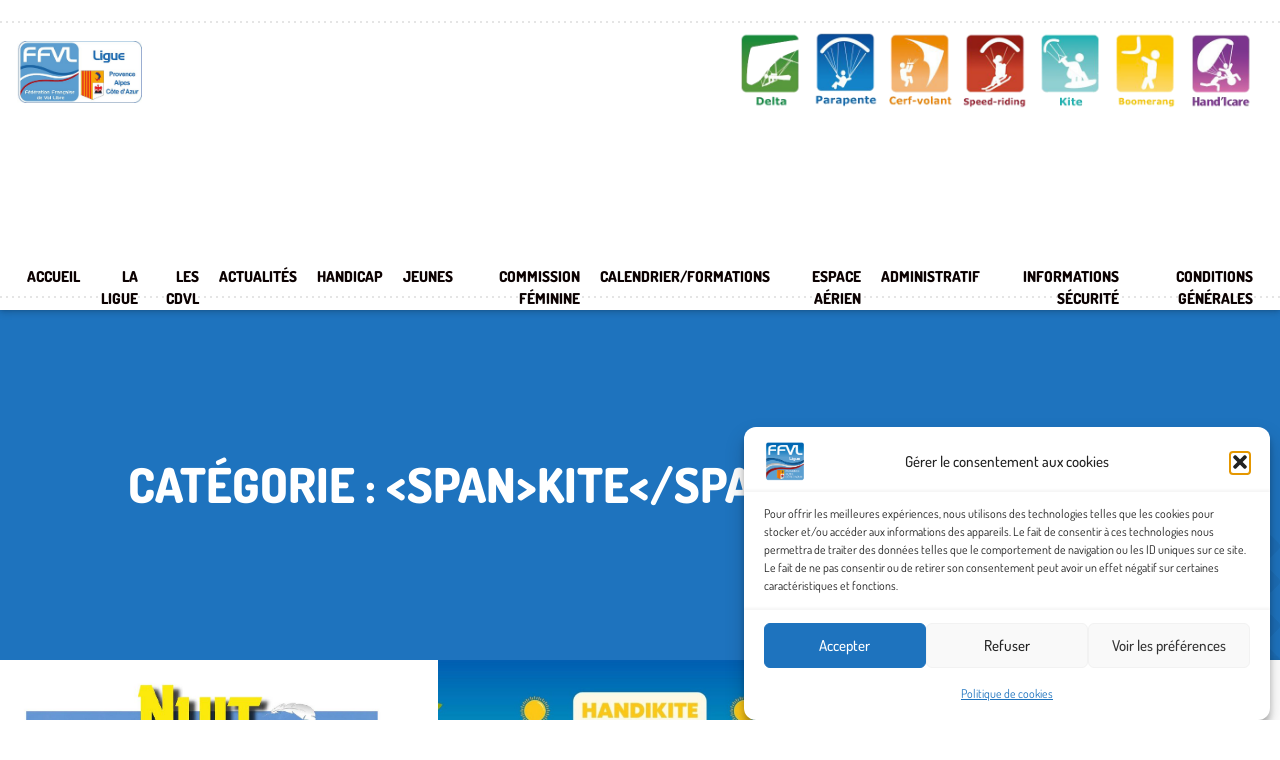

--- FILE ---
content_type: text/html; charset=UTF-8
request_url: https://lvlpaca.ovh/category/kite/
body_size: 19362
content:

<!DOCTYPE html>
<html lang="fr-FR" class="no-js">
	<head>
		<meta charset="UTF-8" />
		<meta name="viewport" content="width=device-width, initial-scale=1.0" />
		
		<title>Kite &#8211; LvlPaca</title>
<meta name='robots' content='max-image-preview:large' />
	<style>img:is([sizes="auto" i], [sizes^="auto," i]) { contain-intrinsic-size: 3000px 1500px }</style>
	<link rel='dns-prefetch' href='//fonts.googleapis.com' />
<link rel='dns-prefetch' href='//use.fontawesome.com' />
<link href='https://fonts.gstatic.com' crossorigin rel='preconnect' />
<link rel="alternate" type="application/rss+xml" title="LvlPaca &raquo; Flux" href="https://lvlpaca.ovh/feed/" />
<link rel="alternate" type="application/rss+xml" title="LvlPaca &raquo; Flux des commentaires" href="https://lvlpaca.ovh/comments/feed/" />
<link rel="alternate" type="application/rss+xml" title="LvlPaca &raquo; Flux de la catégorie Kite" href="https://lvlpaca.ovh/category/kite/feed/" />
<script type="text/javascript">
/* <![CDATA[ */
window._wpemojiSettings = {"baseUrl":"https:\/\/s.w.org\/images\/core\/emoji\/16.0.1\/72x72\/","ext":".png","svgUrl":"https:\/\/s.w.org\/images\/core\/emoji\/16.0.1\/svg\/","svgExt":".svg","source":{"concatemoji":"https:\/\/lvlpaca.ovh\/wp-includes\/js\/wp-emoji-release.min.js?ver=43e4113f4c5c8cfb1c00031d9d47f9da"}};
/*! This file is auto-generated */
!function(s,n){var o,i,e;function c(e){try{var t={supportTests:e,timestamp:(new Date).valueOf()};sessionStorage.setItem(o,JSON.stringify(t))}catch(e){}}function p(e,t,n){e.clearRect(0,0,e.canvas.width,e.canvas.height),e.fillText(t,0,0);var t=new Uint32Array(e.getImageData(0,0,e.canvas.width,e.canvas.height).data),a=(e.clearRect(0,0,e.canvas.width,e.canvas.height),e.fillText(n,0,0),new Uint32Array(e.getImageData(0,0,e.canvas.width,e.canvas.height).data));return t.every(function(e,t){return e===a[t]})}function u(e,t){e.clearRect(0,0,e.canvas.width,e.canvas.height),e.fillText(t,0,0);for(var n=e.getImageData(16,16,1,1),a=0;a<n.data.length;a++)if(0!==n.data[a])return!1;return!0}function f(e,t,n,a){switch(t){case"flag":return n(e,"\ud83c\udff3\ufe0f\u200d\u26a7\ufe0f","\ud83c\udff3\ufe0f\u200b\u26a7\ufe0f")?!1:!n(e,"\ud83c\udde8\ud83c\uddf6","\ud83c\udde8\u200b\ud83c\uddf6")&&!n(e,"\ud83c\udff4\udb40\udc67\udb40\udc62\udb40\udc65\udb40\udc6e\udb40\udc67\udb40\udc7f","\ud83c\udff4\u200b\udb40\udc67\u200b\udb40\udc62\u200b\udb40\udc65\u200b\udb40\udc6e\u200b\udb40\udc67\u200b\udb40\udc7f");case"emoji":return!a(e,"\ud83e\udedf")}return!1}function g(e,t,n,a){var r="undefined"!=typeof WorkerGlobalScope&&self instanceof WorkerGlobalScope?new OffscreenCanvas(300,150):s.createElement("canvas"),o=r.getContext("2d",{willReadFrequently:!0}),i=(o.textBaseline="top",o.font="600 32px Arial",{});return e.forEach(function(e){i[e]=t(o,e,n,a)}),i}function t(e){var t=s.createElement("script");t.src=e,t.defer=!0,s.head.appendChild(t)}"undefined"!=typeof Promise&&(o="wpEmojiSettingsSupports",i=["flag","emoji"],n.supports={everything:!0,everythingExceptFlag:!0},e=new Promise(function(e){s.addEventListener("DOMContentLoaded",e,{once:!0})}),new Promise(function(t){var n=function(){try{var e=JSON.parse(sessionStorage.getItem(o));if("object"==typeof e&&"number"==typeof e.timestamp&&(new Date).valueOf()<e.timestamp+604800&&"object"==typeof e.supportTests)return e.supportTests}catch(e){}return null}();if(!n){if("undefined"!=typeof Worker&&"undefined"!=typeof OffscreenCanvas&&"undefined"!=typeof URL&&URL.createObjectURL&&"undefined"!=typeof Blob)try{var e="postMessage("+g.toString()+"("+[JSON.stringify(i),f.toString(),p.toString(),u.toString()].join(",")+"));",a=new Blob([e],{type:"text/javascript"}),r=new Worker(URL.createObjectURL(a),{name:"wpTestEmojiSupports"});return void(r.onmessage=function(e){c(n=e.data),r.terminate(),t(n)})}catch(e){}c(n=g(i,f,p,u))}t(n)}).then(function(e){for(var t in e)n.supports[t]=e[t],n.supports.everything=n.supports.everything&&n.supports[t],"flag"!==t&&(n.supports.everythingExceptFlag=n.supports.everythingExceptFlag&&n.supports[t]);n.supports.everythingExceptFlag=n.supports.everythingExceptFlag&&!n.supports.flag,n.DOMReady=!1,n.readyCallback=function(){n.DOMReady=!0}}).then(function(){return e}).then(function(){var e;n.supports.everything||(n.readyCallback(),(e=n.source||{}).concatemoji?t(e.concatemoji):e.wpemoji&&e.twemoji&&(t(e.twemoji),t(e.wpemoji)))}))}((window,document),window._wpemojiSettings);
/* ]]> */
</script>
<style id='wp-emoji-styles-inline-css' type='text/css'>

	img.wp-smiley, img.emoji {
		display: inline !important;
		border: none !important;
		box-shadow: none !important;
		height: 1em !important;
		width: 1em !important;
		margin: 0 0.07em !important;
		vertical-align: -0.1em !important;
		background: none !important;
		padding: 0 !important;
	}
</style>
<link rel='stylesheet' id='wp-block-library-css' href='https://lvlpaca.ovh/wp-includes/css/dist/block-library/style.min.css?ver=43e4113f4c5c8cfb1c00031d9d47f9da' type='text/css' media='all' />
<style id='classic-theme-styles-inline-css' type='text/css'>
/*! This file is auto-generated */
.wp-block-button__link{color:#fff;background-color:#32373c;border-radius:9999px;box-shadow:none;text-decoration:none;padding:calc(.667em + 2px) calc(1.333em + 2px);font-size:1.125em}.wp-block-file__button{background:#32373c;color:#fff;text-decoration:none}
</style>
<style id='global-styles-inline-css' type='text/css'>
:root{--wp--preset--aspect-ratio--square: 1;--wp--preset--aspect-ratio--4-3: 4/3;--wp--preset--aspect-ratio--3-4: 3/4;--wp--preset--aspect-ratio--3-2: 3/2;--wp--preset--aspect-ratio--2-3: 2/3;--wp--preset--aspect-ratio--16-9: 16/9;--wp--preset--aspect-ratio--9-16: 9/16;--wp--preset--color--black: #000000;--wp--preset--color--cyan-bluish-gray: #abb8c3;--wp--preset--color--white: #ffffff;--wp--preset--color--pale-pink: #f78da7;--wp--preset--color--vivid-red: #cf2e2e;--wp--preset--color--luminous-vivid-orange: #ff6900;--wp--preset--color--luminous-vivid-amber: #fcb900;--wp--preset--color--light-green-cyan: #7bdcb5;--wp--preset--color--vivid-green-cyan: #00d084;--wp--preset--color--pale-cyan-blue: #8ed1fc;--wp--preset--color--vivid-cyan-blue: #0693e3;--wp--preset--color--vivid-purple: #9b51e0;--wp--preset--gradient--vivid-cyan-blue-to-vivid-purple: linear-gradient(135deg,rgba(6,147,227,1) 0%,rgb(155,81,224) 100%);--wp--preset--gradient--light-green-cyan-to-vivid-green-cyan: linear-gradient(135deg,rgb(122,220,180) 0%,rgb(0,208,130) 100%);--wp--preset--gradient--luminous-vivid-amber-to-luminous-vivid-orange: linear-gradient(135deg,rgba(252,185,0,1) 0%,rgba(255,105,0,1) 100%);--wp--preset--gradient--luminous-vivid-orange-to-vivid-red: linear-gradient(135deg,rgba(255,105,0,1) 0%,rgb(207,46,46) 100%);--wp--preset--gradient--very-light-gray-to-cyan-bluish-gray: linear-gradient(135deg,rgb(238,238,238) 0%,rgb(169,184,195) 100%);--wp--preset--gradient--cool-to-warm-spectrum: linear-gradient(135deg,rgb(74,234,220) 0%,rgb(151,120,209) 20%,rgb(207,42,186) 40%,rgb(238,44,130) 60%,rgb(251,105,98) 80%,rgb(254,248,76) 100%);--wp--preset--gradient--blush-light-purple: linear-gradient(135deg,rgb(255,206,236) 0%,rgb(152,150,240) 100%);--wp--preset--gradient--blush-bordeaux: linear-gradient(135deg,rgb(254,205,165) 0%,rgb(254,45,45) 50%,rgb(107,0,62) 100%);--wp--preset--gradient--luminous-dusk: linear-gradient(135deg,rgb(255,203,112) 0%,rgb(199,81,192) 50%,rgb(65,88,208) 100%);--wp--preset--gradient--pale-ocean: linear-gradient(135deg,rgb(255,245,203) 0%,rgb(182,227,212) 50%,rgb(51,167,181) 100%);--wp--preset--gradient--electric-grass: linear-gradient(135deg,rgb(202,248,128) 0%,rgb(113,206,126) 100%);--wp--preset--gradient--midnight: linear-gradient(135deg,rgb(2,3,129) 0%,rgb(40,116,252) 100%);--wp--preset--font-size--small: 13px;--wp--preset--font-size--medium: 20px;--wp--preset--font-size--large: 36px;--wp--preset--font-size--x-large: 42px;--wp--preset--font-family--dosis: Dosis;--wp--preset--spacing--20: 0.44rem;--wp--preset--spacing--30: 0.67rem;--wp--preset--spacing--40: 1rem;--wp--preset--spacing--50: 1.5rem;--wp--preset--spacing--60: 2.25rem;--wp--preset--spacing--70: 3.38rem;--wp--preset--spacing--80: 5.06rem;--wp--preset--shadow--natural: 6px 6px 9px rgba(0, 0, 0, 0.2);--wp--preset--shadow--deep: 12px 12px 50px rgba(0, 0, 0, 0.4);--wp--preset--shadow--sharp: 6px 6px 0px rgba(0, 0, 0, 0.2);--wp--preset--shadow--outlined: 6px 6px 0px -3px rgba(255, 255, 255, 1), 6px 6px rgba(0, 0, 0, 1);--wp--preset--shadow--crisp: 6px 6px 0px rgba(0, 0, 0, 1);}:where(.is-layout-flex){gap: 0.5em;}:where(.is-layout-grid){gap: 0.5em;}body .is-layout-flex{display: flex;}.is-layout-flex{flex-wrap: wrap;align-items: center;}.is-layout-flex > :is(*, div){margin: 0;}body .is-layout-grid{display: grid;}.is-layout-grid > :is(*, div){margin: 0;}:where(.wp-block-columns.is-layout-flex){gap: 2em;}:where(.wp-block-columns.is-layout-grid){gap: 2em;}:where(.wp-block-post-template.is-layout-flex){gap: 1.25em;}:where(.wp-block-post-template.is-layout-grid){gap: 1.25em;}.has-black-color{color: var(--wp--preset--color--black) !important;}.has-cyan-bluish-gray-color{color: var(--wp--preset--color--cyan-bluish-gray) !important;}.has-white-color{color: var(--wp--preset--color--white) !important;}.has-pale-pink-color{color: var(--wp--preset--color--pale-pink) !important;}.has-vivid-red-color{color: var(--wp--preset--color--vivid-red) !important;}.has-luminous-vivid-orange-color{color: var(--wp--preset--color--luminous-vivid-orange) !important;}.has-luminous-vivid-amber-color{color: var(--wp--preset--color--luminous-vivid-amber) !important;}.has-light-green-cyan-color{color: var(--wp--preset--color--light-green-cyan) !important;}.has-vivid-green-cyan-color{color: var(--wp--preset--color--vivid-green-cyan) !important;}.has-pale-cyan-blue-color{color: var(--wp--preset--color--pale-cyan-blue) !important;}.has-vivid-cyan-blue-color{color: var(--wp--preset--color--vivid-cyan-blue) !important;}.has-vivid-purple-color{color: var(--wp--preset--color--vivid-purple) !important;}.has-black-background-color{background-color: var(--wp--preset--color--black) !important;}.has-cyan-bluish-gray-background-color{background-color: var(--wp--preset--color--cyan-bluish-gray) !important;}.has-white-background-color{background-color: var(--wp--preset--color--white) !important;}.has-pale-pink-background-color{background-color: var(--wp--preset--color--pale-pink) !important;}.has-vivid-red-background-color{background-color: var(--wp--preset--color--vivid-red) !important;}.has-luminous-vivid-orange-background-color{background-color: var(--wp--preset--color--luminous-vivid-orange) !important;}.has-luminous-vivid-amber-background-color{background-color: var(--wp--preset--color--luminous-vivid-amber) !important;}.has-light-green-cyan-background-color{background-color: var(--wp--preset--color--light-green-cyan) !important;}.has-vivid-green-cyan-background-color{background-color: var(--wp--preset--color--vivid-green-cyan) !important;}.has-pale-cyan-blue-background-color{background-color: var(--wp--preset--color--pale-cyan-blue) !important;}.has-vivid-cyan-blue-background-color{background-color: var(--wp--preset--color--vivid-cyan-blue) !important;}.has-vivid-purple-background-color{background-color: var(--wp--preset--color--vivid-purple) !important;}.has-black-border-color{border-color: var(--wp--preset--color--black) !important;}.has-cyan-bluish-gray-border-color{border-color: var(--wp--preset--color--cyan-bluish-gray) !important;}.has-white-border-color{border-color: var(--wp--preset--color--white) !important;}.has-pale-pink-border-color{border-color: var(--wp--preset--color--pale-pink) !important;}.has-vivid-red-border-color{border-color: var(--wp--preset--color--vivid-red) !important;}.has-luminous-vivid-orange-border-color{border-color: var(--wp--preset--color--luminous-vivid-orange) !important;}.has-luminous-vivid-amber-border-color{border-color: var(--wp--preset--color--luminous-vivid-amber) !important;}.has-light-green-cyan-border-color{border-color: var(--wp--preset--color--light-green-cyan) !important;}.has-vivid-green-cyan-border-color{border-color: var(--wp--preset--color--vivid-green-cyan) !important;}.has-pale-cyan-blue-border-color{border-color: var(--wp--preset--color--pale-cyan-blue) !important;}.has-vivid-cyan-blue-border-color{border-color: var(--wp--preset--color--vivid-cyan-blue) !important;}.has-vivid-purple-border-color{border-color: var(--wp--preset--color--vivid-purple) !important;}.has-vivid-cyan-blue-to-vivid-purple-gradient-background{background: var(--wp--preset--gradient--vivid-cyan-blue-to-vivid-purple) !important;}.has-light-green-cyan-to-vivid-green-cyan-gradient-background{background: var(--wp--preset--gradient--light-green-cyan-to-vivid-green-cyan) !important;}.has-luminous-vivid-amber-to-luminous-vivid-orange-gradient-background{background: var(--wp--preset--gradient--luminous-vivid-amber-to-luminous-vivid-orange) !important;}.has-luminous-vivid-orange-to-vivid-red-gradient-background{background: var(--wp--preset--gradient--luminous-vivid-orange-to-vivid-red) !important;}.has-very-light-gray-to-cyan-bluish-gray-gradient-background{background: var(--wp--preset--gradient--very-light-gray-to-cyan-bluish-gray) !important;}.has-cool-to-warm-spectrum-gradient-background{background: var(--wp--preset--gradient--cool-to-warm-spectrum) !important;}.has-blush-light-purple-gradient-background{background: var(--wp--preset--gradient--blush-light-purple) !important;}.has-blush-bordeaux-gradient-background{background: var(--wp--preset--gradient--blush-bordeaux) !important;}.has-luminous-dusk-gradient-background{background: var(--wp--preset--gradient--luminous-dusk) !important;}.has-pale-ocean-gradient-background{background: var(--wp--preset--gradient--pale-ocean) !important;}.has-electric-grass-gradient-background{background: var(--wp--preset--gradient--electric-grass) !important;}.has-midnight-gradient-background{background: var(--wp--preset--gradient--midnight) !important;}.has-small-font-size{font-size: var(--wp--preset--font-size--small) !important;}.has-medium-font-size{font-size: var(--wp--preset--font-size--medium) !important;}.has-large-font-size{font-size: var(--wp--preset--font-size--large) !important;}.has-x-large-font-size{font-size: var(--wp--preset--font-size--x-large) !important;}.has-dosis-font-family{font-family: var(--wp--preset--font-family--dosis) !important;}
:where(.wp-block-post-template.is-layout-flex){gap: 1.25em;}:where(.wp-block-post-template.is-layout-grid){gap: 1.25em;}
:where(.wp-block-columns.is-layout-flex){gap: 2em;}:where(.wp-block-columns.is-layout-grid){gap: 2em;}
:root :where(.wp-block-pullquote){font-size: 1.5em;line-height: 1.6;}
</style>
<link rel='stylesheet' id='contact-form-7-css' href='https://lvlpaca.ovh/wp-content/plugins/contact-form-7/includes/css/styles.css?ver=6.1.4' type='text/css' media='all' />
<link rel='stylesheet' id='menu-image-css' href='https://lvlpaca.ovh/wp-content/plugins/menu-image/includes/css/menu-image.css?ver=3.13' type='text/css' media='all' />
<link rel='stylesheet' id='dashicons-css' href='https://lvlpaca.ovh/wp-includes/css/dashicons.min.css?ver=43e4113f4c5c8cfb1c00031d9d47f9da' type='text/css' media='all' />
<link rel='stylesheet' id='cmplz-general-css' href='https://lvlpaca.ovh/wp-content/plugins/complianz-gdpr/assets/css/cookieblocker.min.css?ver=1766306606' type='text/css' media='all' />
<link rel='stylesheet' id='shaka-main-css' href='https://lvlpaca.ovh/wp-content/themes/shaka-pt/style.css?ver=1.11.0' type='text/css' media='all' />
<style id='shaka-main-inline-css' type='text/css'>
/* WP Customizer start */
.top { background-color: #ffffff; }
.top, .top-navigation a, .top .widget_nav_menu .menu a, .top .social-icons__link, .top .icon-box__title, .top .icon-box { color: #888888; }
.header__container { background-color: #ffffff; }
.header__left-widgets .widget, .header__right-widgets .widget, .header .social-icons__link, .header__left-widgets .widget_search .search-field, .header__right-widgets .widget_search .search-field, .header__left-widgets .widget_search .search-submit, .header__right-widgets .widget_search .search-submit { background-color: #3b3331; }
.header__left-widgets .widget_search .search-field, .header__right-widgets .widget_search .search-field { border-color: #3b3331; }
.header__left-widgets .widget, .header__right-widgets .widget, .header .social-icons__link + .social-icons__link { border-color: #514644; }
.header__left-widgets .widget, .header__right-widgets .widget, .header .icon-box, .header .icon-box__title, .header a.icon-box:focus .fa, .header a.icon-box:hover .fa, .header .social-icons__link:focus, .header .social-icons__link:hover { color: #f7f7f7; }
.header__left-widgets .widget_search .search-field::-webkit-input-placeholder, .header__right-widgets .widget_search .search-field::-webkit-input-placeholder { color: #f7f7f7; }
.header__left-widgets .widget_search .search-field::-moz-placeholder, .header__right-widgets .widget_search .search-field::-moz-placeholder { color: #f7f7f7; }
.header__left-widgets .widget_search .search-field:-ms-input-placeholder, .header__right-widgets .widget_search .search-field:-ms-input-placeholder { color: #f7f7f7; }
.header__left-widgets .widget_search .search-field::placeholder, .header__right-widgets .widget_search .search-field::placeholder { color: #f7f7f7; }
@media (max-width: 991px) { .main-navigation { background-color: #f2f2f2; } }
@media (max-width: 991px) { .main-navigation, .main-navigation a { border-color: #d0d0d0; } }
@media (max-width: 991px) { .main-navigation a { color: #3b3331; } }
@media (max-width: 991px) { .main-navigation .menu-item:focus > a, .main-navigation .menu-item:hover > a { color: #000000; } }
@media (max-width: 991px) { .main-navigation .sub-menu .menu-item > a { color: #999999; } }
@media (max-width: 991px) { .main-navigation .sub-menu .menu-item:hover > a, .main-navigation .sub-menu .menu-item:focus > a { color: #333333; } }
@media (min-width: 992px) { .main-navigation a, .main-navigation > .menu-item-has-children > a::after { color: #0c0202; } }
@media (min-width: 992px) { .main-navigation > .menu-item:focus > a, .main-navigation > .menu-item:hover > a, .main-navigation > .current-menu-item > a, .main-navigation .menu-item:focus > a::after, .main-navigation .menu-item:hover > a::after, .main-navigation > .current-menu-ancestor > a, .main-navigation > .current-menu-ancestor.menu-item-has-children > a::after, .main-navigation > .current-menu-item.menu-item-has-children > a::after { color: #d80019; } }
@media (min-width: 992px) { .main-navigation .sub-menu a { background-color: #d80019; } }
@media (min-width: 992px) { .main-navigation .sub-menu .menu-item > a:hover { background-color: #bf0016; } }
@media (min-width: 992px) { .main-navigation .sub-menu a, .main-navigation .sub-menu .sub-menu a { border-color: #bf0016; } }
@media (min-width: 992px) { .main-navigation .sub-menu .menu-item-has-children::after { color: #bf0016; } }
@media (min-width: 992px) { .main-navigation .sub-menu .menu-item a, .main-navigation .sub-menu .menu-item > a:hover { color: #ffffff; } }
.page-header { background-color: #1e73be; }
.page-header__title { color: #3b3331; }
.page-header__subtitle { color: #888888; }
.breadcrumbs a, .breadcrumbs a::after { color: #999999; }
.breadcrumbs a:focus, .breadcrumbs a:hover { color: #d80019; }
.breadcrumbs .current-item { color: #d80019; }
.content-area, .content-area .icon-box { color: #888888; }
h1, h2, h3, h4, h5, h6, hentry__title, .hentry__title a, .latest-news--block .latest-news__title a, .latest-news--more-news, .page-box__title a, .sidebar__headings { color: #3b3331; }
.btn-primary-outline, .contact-profile__social-icon, .person-profile__social-icon, .content-area a.icon-box:focus .fa, .content-area a.icon-box:hover .fa, .content-area .widget_nav_menu .menu a:focus, .content-area .widget_nav_menu .menu a:hover, .sidebar .widget_nav_menu .menu a:focus, .sidebar .widget_nav_menu .menu a:hover, .top .social-icons__link:focus, .top .social-icons__link:hover, .top .widget_nav_menu .menu a:focus, .top .widget_nav_menu .menu a:hover, .content-area .widget_nav_menu .menu a::after, .sidebar .widget_nav_menu .menu a::after, .time-table .week-day.today, .accordion .more-link:focus, .accordion .more-link:hover, .accordion__panel .panel-title a:hover, .testimonial__author, .testimonial__carousel, .testimonial__carousel:focus, .special-offer__price, .accordion__panel .panel-title a, .widget_archive a:hover, .widget_pages a:hover, .widget_categories a:hover, .widget_meta a:hover, .widget_recent_comments a:hover, .widget_recent_entries a:hover, .widget_rss a:hover, .pw-instagram .loader { color: #d80019; }
.person-profile__social-icon:focus, .person-profile__social-icon:hover, .contact-profile__social-icon:focus, .contact-profile__social-icon:hover, .testimonial__carousel:hover { color: #bf0016; }
.btn-primary-outline:hover, .btn-primary-outline:focus, .btn-primary-outline.focus, btn-primary-outline:active, .btn-primary-outline.active, .open > .btn-primary-outline.dropdown-toggle, .btn-primary, .featured-product__price, .shaka-table thead th, .person-profile__label, .pricing-list__badge, .content-area .widget_nav_menu .menu li.current-menu-item > a, .sidebar .widget_nav_menu .menu li.current-menu-item > a, .portfolio-grid__card-price, .latest-news--featured .latest-news__date, .latest-news--block .latest-news__date, .testimonial__container::before, .testimonial__container::after, .widget_calendar caption, .masonry .hentry__date, .contact-profile__label, .special-offer__label, .pagination .prev, .pagination .next, .post-password-form input { background-color: #d80019; }
.btn-primary:focus, .btn-primary:hover, .pagination .prev:focus, .pagination .prev:hover, .pagination .next:focus, .pagination .next:hover { background-color: #bf0016; }
.btn-primary:active:hover, .btn-primary:active:focus, .btn-primary:active.focus, .btn-primary.active.focus, .btn-primary.active:focus, .btn-primary.active:hover { background-color: #960011; }
 { background: #d80019; }
 { background: #bf0016; }
.btn-primary-outline, .btn-primary-outline:hover, .btn-primary-outline:focus, .btn-primary-outline.focus, btn-primary-outline:active, .btn-primary-outline.active, .open > .btn-primary-outline.dropdown-toggle, .btn-primary, .pagination .prev, .pagination .next, .post-password-form input { border-color: #d80019; }
.btn-primary:focus, .btn-primary:hover, .pagination .prev:focus, .pagination .prev:hover, .pagination .next:focus, .pagination .next:hover { border-color: #bf0016; }
.btn-primary:active:hover, .btn-primary:active:focus, .btn-primary:active.focus, .btn-primary.active.focus, .btn-primary.active:focus, .btn-primary.active:hover { border-color: #960011; }
a { color: #5897cc; }
a:focus, a:hover { color: #448bc6; }
.btn-dark { background-color: #3b3331; }
.btn-dark:focus, .btn-dark:hover { background-color: #2d2725; }
.btn-light { background-color: #ffffff; }
.btn-light:focus, .btn-light:hover { background-color: #f2f2f2; }
body .boxed-container { background-color: #ffffff; }
.footer-top { background-color: #3b3331; }
.footer-top__heading { color: #ffffff; }
.footer-top { color: #a5a2a1; }
.footer-top a, .footer-top .widget_nav_menu .menu a { color: #888888; }
.footer { background-color: #3b3331; }
.footer-bottom { color: #a5a2a1; }
.footer-bottom a { color: #a5a2a1; }
/* WP Customizer end */
@media (min-width: 992px) { .header__logo img { margin-top: 0px; } }




</style>
<link rel='stylesheet' id='shaka-google-fonts-css' href='//fonts.googleapis.com/css?family=Roboto+Condensed%3A400%2C700%7CDosis%3A300%2C800&#038;subset=latin' type='text/css' media='all' />
<link rel='stylesheet' id='bfa-font-awesome-css' href='https://use.fontawesome.com/releases/v5.15.4/css/all.css?ver=2.0.3' type='text/css' media='all' />
<link rel='stylesheet' id='bfa-font-awesome-v4-shim-css' href='https://use.fontawesome.com/releases/v5.15.4/css/v4-shims.css?ver=2.0.3' type='text/css' media='all' />
<style id='bfa-font-awesome-v4-shim-inline-css' type='text/css'>

			@font-face {
				font-family: 'FontAwesome';
				src: url('https://use.fontawesome.com/releases/v5.15.4/webfonts/fa-brands-400.eot'),
				url('https://use.fontawesome.com/releases/v5.15.4/webfonts/fa-brands-400.eot?#iefix') format('embedded-opentype'),
				url('https://use.fontawesome.com/releases/v5.15.4/webfonts/fa-brands-400.woff2') format('woff2'),
				url('https://use.fontawesome.com/releases/v5.15.4/webfonts/fa-brands-400.woff') format('woff'),
				url('https://use.fontawesome.com/releases/v5.15.4/webfonts/fa-brands-400.ttf') format('truetype'),
				url('https://use.fontawesome.com/releases/v5.15.4/webfonts/fa-brands-400.svg#fontawesome') format('svg');
			}

			@font-face {
				font-family: 'FontAwesome';
				src: url('https://use.fontawesome.com/releases/v5.15.4/webfonts/fa-solid-900.eot'),
				url('https://use.fontawesome.com/releases/v5.15.4/webfonts/fa-solid-900.eot?#iefix') format('embedded-opentype'),
				url('https://use.fontawesome.com/releases/v5.15.4/webfonts/fa-solid-900.woff2') format('woff2'),
				url('https://use.fontawesome.com/releases/v5.15.4/webfonts/fa-solid-900.woff') format('woff'),
				url('https://use.fontawesome.com/releases/v5.15.4/webfonts/fa-solid-900.ttf') format('truetype'),
				url('https://use.fontawesome.com/releases/v5.15.4/webfonts/fa-solid-900.svg#fontawesome') format('svg');
			}

			@font-face {
				font-family: 'FontAwesome';
				src: url('https://use.fontawesome.com/releases/v5.15.4/webfonts/fa-regular-400.eot'),
				url('https://use.fontawesome.com/releases/v5.15.4/webfonts/fa-regular-400.eot?#iefix') format('embedded-opentype'),
				url('https://use.fontawesome.com/releases/v5.15.4/webfonts/fa-regular-400.woff2') format('woff2'),
				url('https://use.fontawesome.com/releases/v5.15.4/webfonts/fa-regular-400.woff') format('woff'),
				url('https://use.fontawesome.com/releases/v5.15.4/webfonts/fa-regular-400.ttf') format('truetype'),
				url('https://use.fontawesome.com/releases/v5.15.4/webfonts/fa-regular-400.svg#fontawesome') format('svg');
				unicode-range: U+F004-F005,U+F007,U+F017,U+F022,U+F024,U+F02E,U+F03E,U+F044,U+F057-F059,U+F06E,U+F070,U+F075,U+F07B-F07C,U+F080,U+F086,U+F089,U+F094,U+F09D,U+F0A0,U+F0A4-F0A7,U+F0C5,U+F0C7-F0C8,U+F0E0,U+F0EB,U+F0F3,U+F0F8,U+F0FE,U+F111,U+F118-F11A,U+F11C,U+F133,U+F144,U+F146,U+F14A,U+F14D-F14E,U+F150-F152,U+F15B-F15C,U+F164-F165,U+F185-F186,U+F191-F192,U+F1AD,U+F1C1-F1C9,U+F1CD,U+F1D8,U+F1E3,U+F1EA,U+F1F6,U+F1F9,U+F20A,U+F247-F249,U+F24D,U+F254-F25B,U+F25D,U+F267,U+F271-F274,U+F279,U+F28B,U+F28D,U+F2B5-F2B6,U+F2B9,U+F2BB,U+F2BD,U+F2C1-F2C2,U+F2D0,U+F2D2,U+F2DC,U+F2ED,U+F328,U+F358-F35B,U+F3A5,U+F3D1,U+F410,U+F4AD;
			}
		
</style>
<script type="text/javascript" async src="https://lvlpaca.ovh/wp-content/plugins/burst-statistics/assets/js/timeme/timeme.min.js?ver=1765879613" id="burst-timeme-js"></script>
<script type="text/javascript" src="https://lvlpaca.ovh/wp-content/themes/shaka-pt/assets/js/modernizr.custom.20160801.js" id="modernizr-js"></script>
<script type="text/javascript" src="https://lvlpaca.ovh/wp-content/themes/shaka-pt/bower_components/picturefill/dist/picturefill.min.js?ver=2.2.1" id="picturefill-js"></script>
<script type="text/javascript" src="https://lvlpaca.ovh/wp-includes/js/jquery/jquery.min.js?ver=3.7.1" id="jquery-core-js"></script>
<script type="text/javascript" src="https://lvlpaca.ovh/wp-includes/js/jquery/jquery-migrate.min.js?ver=3.4.1" id="jquery-migrate-js"></script>
<link rel="https://api.w.org/" href="https://lvlpaca.ovh/wp-json/" /><link rel="alternate" title="JSON" type="application/json" href="https://lvlpaca.ovh/wp-json/wp/v2/categories/23" /><link rel="EditURI" type="application/rsd+xml" title="RSD" href="https://lvlpaca.ovh/xmlrpc.php?rsd" />
			<style>.cmplz-hidden {
					display: none !important;
				}</style><style type="text/css">.recentcomments a{display:inline !important;padding:0 !important;margin:0 !important;}</style>		<style type="text/css" id="wp-custom-css">
			.header__logo img{
	max-height: 130px;
	width: auto;
	margin-bottom: 28px;
}

i{ display: inline-block; font-family: FontAwesome; font-style: normal; font-weight: normal; line-height: 1; -webkit-font-smoothing: antialiased; -moz-osx-font-smoothing: grayscale; }

.footer-top{
	padding:0;
}

#main{
	width: 100%;
}

.breadcrumbs{
	display: none;
}

.page-header{
	margin: 0;
	min-height: 350px;
	background-position: center;
	display: flex;
	align-items: center;
	justify-content:flex-start;
	background-size: cover;
}

.page-header .container{
	margin: 0;
	padding-left: 10%
}

.page-header h1{
	color: white;
}

.sectionTitle#template .textwidget{
	margin-top: 0;
}

.textContent{
	padding: 50px 10%;
}

.textContent .title{
	color: #d80019;
	font-weight: bold;
	font-size: 22px;
}

.textContent .text{
	font-size: 15px;
}

.textContent img{
	width: 100%;
}

.email{
	position: absolute;
	top: 0;
	left: 50%;
	transform: translate(-50%);
	background: black;
	padding:12px;
	font-size: 15px;
	color: white;
}

.banner{
	min-height: 500px;
	width: 100%;
	background-size:cover;
	background-repeat: no-repeat;
	background-position:center;
	position: relative;
	display:flex;
	align-content:center;
	justify-content: center;
	
}

.banner .title{
	color: white;
	line-height:0.5;
	float: none;
	font-size: 40px;	
	font-weight: bold;
}

.banner .panel-grid-cell{
	margin: auto!important;
	padding-left: 120px;
}

#primary{
	width:100%!important;
	
}

.container#primary{
	max-width:100%;
	padding:0;
}

.subBanner, .eventBanner{
	padding: 0 200px;
	margin-top:-70px;
}

.subBanner{
	padding: 0 20vw;
}

.eventBanner{
	margin-top:0;
	margin-bottom: 120px;
}

.subBanner .hentry__date, .subBanner .hentry__author, .subBanner .meta__item,
.eventBanner .hentry__date, .eventBanner .hentry__author, .eventBanner .hentry__item{
	display:none;
}

.subBanner .hentry__title, .eventBanner .hentry__title{
	font-size:18px;
	margin-bottom: 10px;
}

.subBanner .hentry__content p, .eventBanner .hentry__content p{
	max-height: 100px;
	overflow: hidden;
	text-overflow:ellipsis;
	font-size:14px;
}

.subBanner .meteo, .subBanner .weather{
	background-color: white;
	position: relative;
}

.subBanner .meteo, .eventBanner .meteo{
	padding: 10px;
	box-shadow: 0px 0px 5px 5px rgba(0,0,0,0.1)
}
.weather__powered-by-link{
	display: none!important;
}

.sectionTitle .textwidget{
	text-align: center;
	background: #3b6383;
	color: white;
	font-size: 25px;
	padding: 7px;
	margin-top: 70px;
	
}

.eventBanner .eventFeatured article{
	width: 100%;
	position: relative;
}
.eventBanner .eventFeatured article img{
	position: absolute;
	top: 0;
	left:0;
	z-index:-1;
}

.eventBanner .eventFeatured article .hentry__content{
	background-color: white;
	padding: 10px;
	padding-top: 25px;
	position: absolute;
	width: 50%;
	right: 20px;
}

.eventBanner .eventFeatured .hentry__date, .eventSecond .hentry__date{
	display: block;
	position: absolute;
	background: #d80019;
	font-size: 16px;
	color: white;
	padding: 5px;
	font-weight: 600;
	bottom: calc(100% - 20px);
	text-align: center;
	width: 140px;
}
.eventBanner .eventFeatured .hentry__date:after, .eventSecond .hentry__date:after{
	content: "";
	width: 0;
	height: 0;
	border-style: solid;
	border-width: 5px 0 0 145px;
	border-color: transparent transparent transparent #d80019;
	position: absolute;
	bottom: 100%;
	left: 0;
}

.eventBanner .eventFeatured .hentry__date:before, .eventSecond .hentry__date:before{
	content: "";
	width: 0;
	height: 0;
	border-style: solid;
	border-width: 33px 5px 0 0;
	border-color: #d80019 transparent transparent transparent;
	position: absolute;
	top: 0%;
	left: 100%;
}

.eventSecond .grid-item:first-child{
	display:none!important;
}
.eventSecond .grid-item {
	width: 100%;
}

.eventSecond .grid-item .entry-content p{
	display: none;
}
.eventSecond .grid-item .entry-content p:last-child{
	display: inline-block!important;
}

.eventSecond .hentry__date{
	display: inline-block;
	position: relative;
}


.eventSecond .hentry__content{
	margin-top: -50px;
	margin-left: 10px
}

.eventSecond, .eventList{
	display: inline-block;
	padding: 0;
	box-shadow: 0 0 2px 2px rgba(0,0,0,0.1
	)
}

.eventSecond article{
	padding: 0;
}

.eventList{
	padding: 10px;
}
.eventList img{
	display: none;
}
.eventList .hentry__date{
	display: inline-block;
	font-size: 12px;
}

.eventList p{
	display: none;
}
.eventList article{
	width: 100%;
	padding: 0;
}

.eventList article:first-child{
	display:none;
}

.eventList article:nth-child(2){
	display:none;
}

.eventList .hentry__title, .eventList .hentry__header{
	margin: 0!important;
}

.eventList .hentry__meta{
	margin: 0;
	padding: 0;
	padding-top: 10px;
}

.eventList .hentry .meta::before{
	display: none;
}

.mapContainer{
	width: 100%;
	padding: 20px 125px;
}

.map{
	width: 100%;
	height: 70vh;
}

.custom-html-widget{
	width: 100%;
	height: 100%;
}

.custom-html-widget iframe{
	width: 100%;
	height: 100%;
	border: #d80019 solid 2px;
}

.footer-top{
	box-shadow:none;
}

.footer-top .widget_media_image img{
	height: 160px!important;
	width: auto;
}

#customLogos{
	height: 90px;
	position: absolute;
	right: 0;
	top:10px;
	display: none;
}

#menu-menu-externe{
	position: absolute;
	z-index: 1000;
  right: 0;
	width: 100vw;
	top: 10px;
	list-style: none;
	padding: 0;
	display: flex;
	justify-content: flex-end;
}
#menu-menu-externe .menu-image-title{
	display: none;
}
#menu-menu-externe .menu-image{
	width: 75px!important;
	height: auto!important;
}
@media screen and (max-width: 990px){
	#menu-menu-externe{
		display: none;
	}
}

.main-navigation > .menu-item:last-of-type > a{
	padding-top: 110px
}

@media screen and (max-width:990px){
	#customLogos{
		display: none;
	}
}

@media screen and (max-width:500px){
	#customLogos{
		display: none;
	}
	
	.banner .title{
		font-size: 25px;
		margin-left: 20px;
		line-height: 1;
	}
	
	.banner p{
		margin: 0;
	}
	
	.subBanner{
		width: 100%!important;
		padding: 0;
	}
	.subBanner .meteo{
		padding: 20px;
		box-shadow: none;
	}
	.eventBanner{
		padding: 20px;
	}
	.eventBanner .eventFeatured article{
		height: 245px;
	}
	.eventBanner .eventFeatured article .hentry__content{
		width: 80%;
	}
	.eventBanner .hentry__content p{
		max-height: 50px;
		font-size: 12px;
		margin: 0;
	}
	.mapContainer{
	width: 100%;
	padding: 20px 20px;
}

	.map{
		width: 100%;
		height: 80vh;
	}

	.custom-html-widget{
		width: 100%;
		height: 100%;
	}

	.custom-html-widget iframe{
		width: 100%;
		height: 100%;
		border: #d80019 solid 2px;
	}
	
}
 .main-navigation > .menu-item-has-children > a::after{
	display: none;
}
.main-navigation .sub-menu{
	top:30px;
}
#menu-menu-1 li a{
	white-space:normal;
}
@media screen and (min-width:1000px){
	.container{
		margin: 0;
    width: 100vw;
    max-width: 100%;
	}
	.header{
		display: flex
	}
	.header__logo{
		display: inline-block;
		width: auto!important;
		max-width:none;
		min-width:0;
		flex-basis:10%;
		margin: 20px 0;
	}
	.header_logo img{
		margin-right: 0!important;
	}
	.header__navigation{
		flex:1;
		max-width: none;
		width:auto;
		display:flex!important;
		justify-content: flex-end;
	}
	#menu-menu-1{
		display: flex;
		padding-top:115px;
		justify-content: flex-end
	}
	#menu-menu-1 li{
		display:flex;
		flex-direction:row;
		align-content: center;
		padding:0!Important;
		flex:auto;
		
	}
	#menu-menu-1 li a{
		padding:0 10px!Important;
	}
	
}

@media screen and (max-width:1200px){
	#menu-menu-1 li a{

	}
}

@media screen and (min-width:1100px){
	.eventBanner{
		min-height: 20vh;
	}
}
@media screen and (min-width:1600px){
	.eventBanner{
		min-height: 30vh;
	}
}

@media screen and (min-width:1900px){
	.eventBanner{
		height:400px;
		overflow: hidden;
		margin-bottom: 100px;
	}
	.sectionTitle .textwidget{
		margin-top: 0px;
	}
}
		</style>
			<!-- Fonts Plugin CSS - https://fontsplugin.com/ -->
	<style>
		/* Cached: February 1, 2026 at 12:23pm */
/* vietnamese */
@font-face {
  font-family: 'Dosis';
  font-style: normal;
  font-weight: 200;
  font-display: swap;
  src: url(https://fonts.gstatic.com/s/dosis/v34/HhyaU5sn9vOmLzlnC_W6EQ.woff2) format('woff2');
  unicode-range: U+0102-0103, U+0110-0111, U+0128-0129, U+0168-0169, U+01A0-01A1, U+01AF-01B0, U+0300-0301, U+0303-0304, U+0308-0309, U+0323, U+0329, U+1EA0-1EF9, U+20AB;
}
/* latin-ext */
@font-face {
  font-family: 'Dosis';
  font-style: normal;
  font-weight: 200;
  font-display: swap;
  src: url(https://fonts.gstatic.com/s/dosis/v34/HhyaU5sn9vOmLzlmC_W6EQ.woff2) format('woff2');
  unicode-range: U+0100-02BA, U+02BD-02C5, U+02C7-02CC, U+02CE-02D7, U+02DD-02FF, U+0304, U+0308, U+0329, U+1D00-1DBF, U+1E00-1E9F, U+1EF2-1EFF, U+2020, U+20A0-20AB, U+20AD-20C0, U+2113, U+2C60-2C7F, U+A720-A7FF;
}
/* latin */
@font-face {
  font-family: 'Dosis';
  font-style: normal;
  font-weight: 200;
  font-display: swap;
  src: url(https://fonts.gstatic.com/s/dosis/v34/HhyaU5sn9vOmLzloC_U.woff2) format('woff2');
  unicode-range: U+0000-00FF, U+0131, U+0152-0153, U+02BB-02BC, U+02C6, U+02DA, U+02DC, U+0304, U+0308, U+0329, U+2000-206F, U+20AC, U+2122, U+2191, U+2193, U+2212, U+2215, U+FEFF, U+FFFD;
}
/* vietnamese */
@font-face {
  font-family: 'Dosis';
  font-style: normal;
  font-weight: 300;
  font-display: swap;
  src: url(https://fonts.gstatic.com/s/dosis/v34/HhyaU5sn9vOmLzlnC_W6EQ.woff2) format('woff2');
  unicode-range: U+0102-0103, U+0110-0111, U+0128-0129, U+0168-0169, U+01A0-01A1, U+01AF-01B0, U+0300-0301, U+0303-0304, U+0308-0309, U+0323, U+0329, U+1EA0-1EF9, U+20AB;
}
/* latin-ext */
@font-face {
  font-family: 'Dosis';
  font-style: normal;
  font-weight: 300;
  font-display: swap;
  src: url(https://fonts.gstatic.com/s/dosis/v34/HhyaU5sn9vOmLzlmC_W6EQ.woff2) format('woff2');
  unicode-range: U+0100-02BA, U+02BD-02C5, U+02C7-02CC, U+02CE-02D7, U+02DD-02FF, U+0304, U+0308, U+0329, U+1D00-1DBF, U+1E00-1E9F, U+1EF2-1EFF, U+2020, U+20A0-20AB, U+20AD-20C0, U+2113, U+2C60-2C7F, U+A720-A7FF;
}
/* latin */
@font-face {
  font-family: 'Dosis';
  font-style: normal;
  font-weight: 300;
  font-display: swap;
  src: url(https://fonts.gstatic.com/s/dosis/v34/HhyaU5sn9vOmLzloC_U.woff2) format('woff2');
  unicode-range: U+0000-00FF, U+0131, U+0152-0153, U+02BB-02BC, U+02C6, U+02DA, U+02DC, U+0304, U+0308, U+0329, U+2000-206F, U+20AC, U+2122, U+2191, U+2193, U+2212, U+2215, U+FEFF, U+FFFD;
}
/* vietnamese */
@font-face {
  font-family: 'Dosis';
  font-style: normal;
  font-weight: 400;
  font-display: swap;
  src: url(https://fonts.gstatic.com/s/dosis/v34/HhyaU5sn9vOmLzlnC_W6EQ.woff2) format('woff2');
  unicode-range: U+0102-0103, U+0110-0111, U+0128-0129, U+0168-0169, U+01A0-01A1, U+01AF-01B0, U+0300-0301, U+0303-0304, U+0308-0309, U+0323, U+0329, U+1EA0-1EF9, U+20AB;
}
/* latin-ext */
@font-face {
  font-family: 'Dosis';
  font-style: normal;
  font-weight: 400;
  font-display: swap;
  src: url(https://fonts.gstatic.com/s/dosis/v34/HhyaU5sn9vOmLzlmC_W6EQ.woff2) format('woff2');
  unicode-range: U+0100-02BA, U+02BD-02C5, U+02C7-02CC, U+02CE-02D7, U+02DD-02FF, U+0304, U+0308, U+0329, U+1D00-1DBF, U+1E00-1E9F, U+1EF2-1EFF, U+2020, U+20A0-20AB, U+20AD-20C0, U+2113, U+2C60-2C7F, U+A720-A7FF;
}
/* latin */
@font-face {
  font-family: 'Dosis';
  font-style: normal;
  font-weight: 400;
  font-display: swap;
  src: url(https://fonts.gstatic.com/s/dosis/v34/HhyaU5sn9vOmLzloC_U.woff2) format('woff2');
  unicode-range: U+0000-00FF, U+0131, U+0152-0153, U+02BB-02BC, U+02C6, U+02DA, U+02DC, U+0304, U+0308, U+0329, U+2000-206F, U+20AC, U+2122, U+2191, U+2193, U+2212, U+2215, U+FEFF, U+FFFD;
}
/* vietnamese */
@font-face {
  font-family: 'Dosis';
  font-style: normal;
  font-weight: 500;
  font-display: swap;
  src: url(https://fonts.gstatic.com/s/dosis/v34/HhyaU5sn9vOmLzlnC_W6EQ.woff2) format('woff2');
  unicode-range: U+0102-0103, U+0110-0111, U+0128-0129, U+0168-0169, U+01A0-01A1, U+01AF-01B0, U+0300-0301, U+0303-0304, U+0308-0309, U+0323, U+0329, U+1EA0-1EF9, U+20AB;
}
/* latin-ext */
@font-face {
  font-family: 'Dosis';
  font-style: normal;
  font-weight: 500;
  font-display: swap;
  src: url(https://fonts.gstatic.com/s/dosis/v34/HhyaU5sn9vOmLzlmC_W6EQ.woff2) format('woff2');
  unicode-range: U+0100-02BA, U+02BD-02C5, U+02C7-02CC, U+02CE-02D7, U+02DD-02FF, U+0304, U+0308, U+0329, U+1D00-1DBF, U+1E00-1E9F, U+1EF2-1EFF, U+2020, U+20A0-20AB, U+20AD-20C0, U+2113, U+2C60-2C7F, U+A720-A7FF;
}
/* latin */
@font-face {
  font-family: 'Dosis';
  font-style: normal;
  font-weight: 500;
  font-display: swap;
  src: url(https://fonts.gstatic.com/s/dosis/v34/HhyaU5sn9vOmLzloC_U.woff2) format('woff2');
  unicode-range: U+0000-00FF, U+0131, U+0152-0153, U+02BB-02BC, U+02C6, U+02DA, U+02DC, U+0304, U+0308, U+0329, U+2000-206F, U+20AC, U+2122, U+2191, U+2193, U+2212, U+2215, U+FEFF, U+FFFD;
}
/* vietnamese */
@font-face {
  font-family: 'Dosis';
  font-style: normal;
  font-weight: 600;
  font-display: swap;
  src: url(https://fonts.gstatic.com/s/dosis/v34/HhyaU5sn9vOmLzlnC_W6EQ.woff2) format('woff2');
  unicode-range: U+0102-0103, U+0110-0111, U+0128-0129, U+0168-0169, U+01A0-01A1, U+01AF-01B0, U+0300-0301, U+0303-0304, U+0308-0309, U+0323, U+0329, U+1EA0-1EF9, U+20AB;
}
/* latin-ext */
@font-face {
  font-family: 'Dosis';
  font-style: normal;
  font-weight: 600;
  font-display: swap;
  src: url(https://fonts.gstatic.com/s/dosis/v34/HhyaU5sn9vOmLzlmC_W6EQ.woff2) format('woff2');
  unicode-range: U+0100-02BA, U+02BD-02C5, U+02C7-02CC, U+02CE-02D7, U+02DD-02FF, U+0304, U+0308, U+0329, U+1D00-1DBF, U+1E00-1E9F, U+1EF2-1EFF, U+2020, U+20A0-20AB, U+20AD-20C0, U+2113, U+2C60-2C7F, U+A720-A7FF;
}
/* latin */
@font-face {
  font-family: 'Dosis';
  font-style: normal;
  font-weight: 600;
  font-display: swap;
  src: url(https://fonts.gstatic.com/s/dosis/v34/HhyaU5sn9vOmLzloC_U.woff2) format('woff2');
  unicode-range: U+0000-00FF, U+0131, U+0152-0153, U+02BB-02BC, U+02C6, U+02DA, U+02DC, U+0304, U+0308, U+0329, U+2000-206F, U+20AC, U+2122, U+2191, U+2193, U+2212, U+2215, U+FEFF, U+FFFD;
}
/* vietnamese */
@font-face {
  font-family: 'Dosis';
  font-style: normal;
  font-weight: 700;
  font-display: swap;
  src: url(https://fonts.gstatic.com/s/dosis/v34/HhyaU5sn9vOmLzlnC_W6EQ.woff2) format('woff2');
  unicode-range: U+0102-0103, U+0110-0111, U+0128-0129, U+0168-0169, U+01A0-01A1, U+01AF-01B0, U+0300-0301, U+0303-0304, U+0308-0309, U+0323, U+0329, U+1EA0-1EF9, U+20AB;
}
/* latin-ext */
@font-face {
  font-family: 'Dosis';
  font-style: normal;
  font-weight: 700;
  font-display: swap;
  src: url(https://fonts.gstatic.com/s/dosis/v34/HhyaU5sn9vOmLzlmC_W6EQ.woff2) format('woff2');
  unicode-range: U+0100-02BA, U+02BD-02C5, U+02C7-02CC, U+02CE-02D7, U+02DD-02FF, U+0304, U+0308, U+0329, U+1D00-1DBF, U+1E00-1E9F, U+1EF2-1EFF, U+2020, U+20A0-20AB, U+20AD-20C0, U+2113, U+2C60-2C7F, U+A720-A7FF;
}
/* latin */
@font-face {
  font-family: 'Dosis';
  font-style: normal;
  font-weight: 700;
  font-display: swap;
  src: url(https://fonts.gstatic.com/s/dosis/v34/HhyaU5sn9vOmLzloC_U.woff2) format('woff2');
  unicode-range: U+0000-00FF, U+0131, U+0152-0153, U+02BB-02BC, U+02C6, U+02DA, U+02DC, U+0304, U+0308, U+0329, U+2000-206F, U+20AC, U+2122, U+2191, U+2193, U+2212, U+2215, U+FEFF, U+FFFD;
}
/* vietnamese */
@font-face {
  font-family: 'Dosis';
  font-style: normal;
  font-weight: 800;
  font-display: swap;
  src: url(https://fonts.gstatic.com/s/dosis/v34/HhyaU5sn9vOmLzlnC_W6EQ.woff2) format('woff2');
  unicode-range: U+0102-0103, U+0110-0111, U+0128-0129, U+0168-0169, U+01A0-01A1, U+01AF-01B0, U+0300-0301, U+0303-0304, U+0308-0309, U+0323, U+0329, U+1EA0-1EF9, U+20AB;
}
/* latin-ext */
@font-face {
  font-family: 'Dosis';
  font-style: normal;
  font-weight: 800;
  font-display: swap;
  src: url(https://fonts.gstatic.com/s/dosis/v34/HhyaU5sn9vOmLzlmC_W6EQ.woff2) format('woff2');
  unicode-range: U+0100-02BA, U+02BD-02C5, U+02C7-02CC, U+02CE-02D7, U+02DD-02FF, U+0304, U+0308, U+0329, U+1D00-1DBF, U+1E00-1E9F, U+1EF2-1EFF, U+2020, U+20A0-20AB, U+20AD-20C0, U+2113, U+2C60-2C7F, U+A720-A7FF;
}
/* latin */
@font-face {
  font-family: 'Dosis';
  font-style: normal;
  font-weight: 800;
  font-display: swap;
  src: url(https://fonts.gstatic.com/s/dosis/v34/HhyaU5sn9vOmLzloC_U.woff2) format('woff2');
  unicode-range: U+0000-00FF, U+0131, U+0152-0153, U+02BB-02BC, U+02C6, U+02DA, U+02DC, U+0304, U+0308, U+0329, U+2000-206F, U+20AC, U+2122, U+2191, U+2193, U+2212, U+2215, U+FEFF, U+FFFD;
}

:root {
--font-base: Dosis;
--font-headings: Dosis;
--font-input: Dosis;
}
body, #content, .entry-content, .post-content, .page-content, .post-excerpt, .entry-summary, .entry-excerpt, .widget-area, .widget, .sidebar, #sidebar, footer, .footer, #footer, .site-footer {
font-family: "Dosis";
 }
#site-title, .site-title, #site-title a, .site-title a, .entry-title, .entry-title a, h1, h2, h3, h4, h5, h6, .widget-title, .elementor-heading-title {
font-family: "Dosis";
 }
button, .button, input, select, textarea, .wp-block-button, .wp-block-button__link {
font-family: "Dosis";
 }
	</style>
	<!-- Fonts Plugin CSS -->
		</head>

	<body data-rsssl=1 data-cmplz=1 class="archive category category-kite category-23 wp-theme-shaka-pt shaka-pt" data-burst_id="23" data-burst_type="category">
	<div class="boxed-container">

	<header class="site-header">

	<div class="top">
	<div class="container">
		<div class="top__left">
			<div class="widget  widget-image-banner">				<a href="#" target="_self" class="image-banner">
					<img class="img-fluid  image-banner__image" src="" alt="">
					<div class="image-banner__text  image-banner__text--normal" style="color: #ffffff">
											</div>
				</a>
			</div>		</div>
		<div class="top__right">
					</div>
	</div>
</div>

		<div class="header__container">
			<div class="container">
				<div class="header">
					<!-- Logo and site name -->
					<div class="header__logo">
						<a href="https://lvlpaca.ovh/">
															<img src="https://lvlpaca.ovh/wp-content/uploads/2020/01/Ligue_PACA_horizontal-site.jpg" alt="LvlPaca" srcset="https://lvlpaca.ovh/wp-content/uploads/2020/01/Ligue_PACA_horizontal-site.jpg" class="img-fluid"  width="620" height="309"  />
													</a>
					</div>
					<!-- Toggle button for Main Navigation on mobile -->
					<button class="btn  btn-primary  header__navbar-toggler  hidden-lg-up  js-sticky-mobile-option" type="button" data-toggle="collapse" data-target="#shaka-main-navigation"><i class="fa  fa-bars  hamburger"></i> <span>MENU</span></button>
					<!-- Custom -->
					<div class="menu-menu-externe-container"><ul id="menu-menu-externe" class="menu"><li id="menu-item-537" class="menu-item menu-item-type-custom menu-item-object-custom menu-item-537"><a href="/delta" class="menu-image-title-after menu-image-not-hovered"><img width="142" height="170" src="https://lvlpaca.ovh/wp-content/uploads/2019/09/delta.png" class="menu-image menu-image-title-after" alt="" decoding="async" /><span class="menu-image-title-after menu-image-title">Lien 1</span></a></li>
<li id="menu-item-538" class="menu-item menu-item-type-custom menu-item-object-custom menu-item-538"><a href="/parapente" class="menu-image-title-after menu-image-not-hovered"><img width="142" height="170" src="https://lvlpaca.ovh/wp-content/uploads/2019/09/para.png" class="menu-image menu-image-title-after" alt="" decoding="async" /><span class="menu-image-title-after menu-image-title">Lien 2</span></a></li>
<li id="menu-item-556" class="menu-item menu-item-type-custom menu-item-object-custom menu-item-556"><a href="/cerf-volant" class="menu-image-title-after menu-image-not-hovered"><img width="142" height="170" src="https://lvlpaca.ovh/wp-content/uploads/2019/09/cerfvolant.png" class="menu-image menu-image-title-after" alt="" decoding="async" /><span class="menu-image-title-after menu-image-title">Lien 3</span></a></li>
<li id="menu-item-557" class="menu-item menu-item-type-custom menu-item-object-custom menu-item-557"><a href="/speed-riding" class="menu-image-title-after menu-image-not-hovered"><img width="142" height="170" src="https://lvlpaca.ovh/wp-content/uploads/2019/09/speedriding.png" class="menu-image menu-image-title-after" alt="" decoding="async" /><span class="menu-image-title-after menu-image-title">Lien 4</span></a></li>
<li id="menu-item-558" class="menu-item menu-item-type-custom menu-item-object-custom menu-item-558"><a href="/kite" class="menu-image-title-after menu-image-not-hovered"><img width="142" height="170" src="https://lvlpaca.ovh/wp-content/uploads/2019/09/kite.png" class="menu-image menu-image-title-after" alt="" decoding="async" /><span class="menu-image-title-after menu-image-title">Lien 5</span></a></li>
<li id="menu-item-559" class="menu-item menu-item-type-custom menu-item-object-custom menu-item-559"><a href="/boomerang-2" class="menu-image-title-after menu-image-not-hovered"><img width="142" height="170" src="https://lvlpaca.ovh/wp-content/uploads/2019/09/boomerang.png" class="menu-image menu-image-title-after" alt="" decoding="async" /><span class="menu-image-title-after menu-image-title">Lien 6</span></a></li>
<li id="menu-item-560" class="menu-item menu-item-type-custom menu-item-object-custom menu-item-560"><a href="/handi-care" class="menu-image-title-after menu-image-not-hovered"><img width="142" height="170" src="https://lvlpaca.ovh/wp-content/uploads/2019/09/handicare.png" class="menu-image menu-image-title-after" alt="" decoding="async" /><span class="menu-image-title-after menu-image-title">Lien 7</span></a></li>
</ul></div>					<img src="https://lvlpaca.ovh/wp-content/uploads/2019/07/logos-e1564776192465.png" alt="" id="customLogos">
					<!-- Main Navigation -->
					<nav class="header__navigation  collapse  navbar-toggleable-md  js-sticky-desktop-option" id="shaka-main-navigation" aria-label="Menu principal">
						<ul id="menu-menu-1" class="main-navigation  js-main-nav  js-dropdown" role="menubar"><li id="menu-item-74" class="menu-item menu-item-type-post_type menu-item-object-page menu-item-home menu-item-has-children menu-item-74" aria-haspopup="true" aria-expanded="false" tabindex="0"><a href="https://lvlpaca.ovh/">Accueil</a>
<ul class="sub-menu">
	<li id="menu-item-2923" class="menu-item menu-item-type-post_type menu-item-object-page menu-item-2923"><a href="https://lvlpaca.ovh/nos-activites/">Nos activités</a></li>
</ul>
</li>
<li id="menu-item-373" class="menu-item menu-item-type-post_type menu-item-object-page menu-item-has-children menu-item-373" aria-haspopup="true" aria-expanded="false" tabindex="0"><a href="https://lvlpaca.ovh/la-ligue/">La ligue</a>
<ul class="sub-menu">
	<li id="menu-item-2018" class="menu-item menu-item-type-post_type menu-item-object-page menu-item-2018"><a href="https://lvlpaca.ovh/la-ligue/">La ligue</a></li>
	<li id="menu-item-463" class="menu-item menu-item-type-post_type menu-item-object-page menu-item-463"><a href="https://lvlpaca.ovh/la-ligue/les-comptes-rendus/">CR des réunions</a></li>
	<li id="menu-item-2518" class="menu-item menu-item-type-post_type menu-item-object-page menu-item-has-children menu-item-2518" aria-haspopup="true" aria-expanded="false" tabindex="0"><a href="https://lvlpaca.ovh/cr-des-commissions/">CR des commissions</a>
	<ul class="sub-menu">
		<li id="menu-item-2122" class="menu-item menu-item-type-post_type menu-item-object-page menu-item-2122"><a href="https://lvlpaca.ovh/administratif/documents/cr-des-commissions-pour-2029/">CR des commissions pour 2019</a></li>
		<li id="menu-item-2097" class="menu-item menu-item-type-post_type menu-item-object-page menu-item-2097"><a href="https://lvlpaca.ovh/administratif/documents/cr-des-commissions-pour-2020/">CR des commissions pour 2020</a></li>
		<li id="menu-item-2148" class="menu-item menu-item-type-post_type menu-item-object-page menu-item-2148"><a href="https://lvlpaca.ovh/cr-des-commissions-pour-2021/">CR des commissions pour 2021</a></li>
		<li id="menu-item-2379" class="menu-item menu-item-type-post_type menu-item-object-page menu-item-2379"><a href="https://lvlpaca.ovh/comptes-rendus-des-commissions-pour-2022/">CR des commissions pour 2022</a></li>
		<li id="menu-item-2786" class="menu-item menu-item-type-post_type menu-item-object-page menu-item-2786"><a href="https://lvlpaca.ovh/comptes-rendus-des-commissions-pour-2023/">CR des commissions pour 2023</a></li>
		<li id="menu-item-2852" class="menu-item menu-item-type-post_type menu-item-object-page menu-item-2852"><a href="https://lvlpaca.ovh/cr-des-comissions-pour-2024/">CR des comissions pour 2024</a></li>
		<li id="menu-item-3196" class="menu-item menu-item-type-post_type menu-item-object-page menu-item-3196"><a href="https://lvlpaca.ovh/cr-des-commissions-pour-2025/">CR des commissions pour 2025</a></li>
	</ul>
</li>
</ul>
</li>
<li id="menu-item-1267" class="menu-item menu-item-type-post_type menu-item-object-page menu-item-1267"><a href="https://lvlpaca.ovh/les-comites-departementaux-de-vol-libre/">Les CDVL</a></li>
<li id="menu-item-374" class="menu-item menu-item-type-post_type menu-item-object-page menu-item-has-children menu-item-374" aria-haspopup="true" aria-expanded="false" tabindex="0"><a href="https://lvlpaca.ovh/actualites/">Actualités</a>
<ul class="sub-menu">
	<li id="menu-item-444" class="menu-item menu-item-type-post_type menu-item-object-page menu-item-444"><a href="https://lvlpaca.ovh/actualites/evenements/">Événements</a></li>
</ul>
</li>
<li id="menu-item-375" class="menu-item menu-item-type-post_type menu-item-object-page menu-item-375"><a href="https://lvlpaca.ovh/handicap/">Handicap</a></li>
<li id="menu-item-376" class="menu-item menu-item-type-post_type menu-item-object-page menu-item-376"><a href="https://lvlpaca.ovh/jeunes/">Jeunes</a></li>
<li id="menu-item-1500" class="menu-item menu-item-type-post_type menu-item-object-page menu-item-has-children menu-item-1500" aria-haspopup="true" aria-expanded="false" tabindex="0"><a href="https://lvlpaca.ovh/pratique-feminine/">Commission féminine</a>
<ul class="sub-menu">
	<li id="menu-item-1502" class="menu-item menu-item-type-post_type menu-item-object-page menu-item-1502"><a href="https://lvlpaca.ovh/accueil/remise-en-selette/calendrier-stages-filles/">Présentation actions 2025</a></li>
	<li id="menu-item-377" class="menu-item menu-item-type-post_type menu-item-object-page menu-item-377"><a href="https://lvlpaca.ovh/pratique-feminine/pratique-feminine/">Expériences Vécues</a></li>
</ul>
</li>
<li id="menu-item-378" class="menu-item menu-item-type-post_type menu-item-object-page menu-item-has-children menu-item-378" aria-haspopup="true" aria-expanded="false" tabindex="0"><a href="https://lvlpaca.ovh/calendrier/">Calendrier/Formations</a>
<ul class="sub-menu">
	<li id="menu-item-450" class="menu-item menu-item-type-post_type menu-item-object-page current_page_parent menu-item-450"><a href="https://lvlpaca.ovh/calendrier/evenements/">Évènements</a></li>
	<li id="menu-item-451" class="menu-item menu-item-type-post_type menu-item-object-page menu-item-has-children menu-item-451" aria-haspopup="true" aria-expanded="false" tabindex="0"><a href="https://lvlpaca.ovh/calendrier/formations/">Les formations</a>
	<ul class="sub-menu">
		<li id="menu-item-453" class="menu-item menu-item-type-post_type menu-item-object-page menu-item-453"><a href="https://lvlpaca.ovh/calendrier/formations/delta/">Delta</a></li>
		<li id="menu-item-454" class="menu-item menu-item-type-post_type menu-item-object-page menu-item-454"><a href="https://lvlpaca.ovh/calendrier/formations/kite/">Kite</a></li>
		<li id="menu-item-455" class="menu-item menu-item-type-post_type menu-item-object-page menu-item-455"><a href="https://lvlpaca.ovh/calendrier/formations/parapente/">Parapente</a></li>
	</ul>
</li>
</ul>
</li>
<li id="menu-item-379" class="menu-item menu-item-type-post_type menu-item-object-page menu-item-has-children menu-item-379" aria-haspopup="true" aria-expanded="false" tabindex="0"><a href="https://lvlpaca.ovh/espace-aerien/">Espace aérien</a>
<ul class="sub-menu">
	<li id="menu-item-456" class="menu-item menu-item-type-post_type menu-item-object-page menu-item-456"><a href="https://lvlpaca.ovh/espace-aerien/accueil/">Accueil</a></li>
	<li id="menu-item-457" class="menu-item menu-item-type-post_type menu-item-object-page menu-item-457"><a href="https://lvlpaca.ovh/espace-aerien/actualites/">Actualités R196</a></li>
	<li id="menu-item-458" class="menu-item menu-item-type-post_type menu-item-object-page menu-item-458"><a href="https://lvlpaca.ovh/espace-aerien/carte-des-zones-reglementees/">Carte des zones réglementées</a></li>
	<li id="menu-item-459" class="menu-item menu-item-type-post_type menu-item-object-page menu-item-459"><a href="https://lvlpaca.ovh/espace-aerien/supaip/">SUP AIP</a></li>
	<li id="menu-item-1937" class="menu-item menu-item-type-post_type menu-item-object-page menu-item-1937"><a href="https://lvlpaca.ovh/espace-aerien/contact/">Contact</a></li>
</ul>
</li>
<li id="menu-item-380" class="menu-item menu-item-type-post_type menu-item-object-page menu-item-has-children menu-item-380" aria-haspopup="true" aria-expanded="false" tabindex="0"><a href="https://lvlpaca.ovh/administratif/">Administratif</a>
<ul class="sub-menu">
	<li id="menu-item-2481" class="menu-item menu-item-type-post_type menu-item-object-page menu-item-2481"><a href="https://lvlpaca.ovh/administratif/logiciels/">Logiciels de bureautique</a></li>
	<li id="menu-item-445" class="menu-item menu-item-type-post_type menu-item-object-page menu-item-445"><a href="https://lvlpaca.ovh/administratif/documents/">Documents</a></li>
	<li id="menu-item-447" class="menu-item menu-item-type-post_type menu-item-object-page menu-item-447"><a href="https://lvlpaca.ovh/administratif/regles/">Règles</a></li>
	<li id="menu-item-448" class="menu-item menu-item-type-post_type menu-item-object-page menu-item-448"><a href="https://lvlpaca.ovh/administratif/subventions/">Aides financières</a></li>
	<li id="menu-item-449" class="menu-item menu-item-type-post_type menu-item-object-page menu-item-449"><a href="https://lvlpaca.ovh/administratif/tableau-des-subventions/">Tableau des aides financières</a></li>
</ul>
</li>
<li id="menu-item-381" class="menu-item menu-item-type-post_type menu-item-object-page menu-item-has-children menu-item-381" aria-haspopup="true" aria-expanded="false" tabindex="0"><a href="https://lvlpaca.ovh/informations-securite/">Informations Sécurité</a>
<ul class="sub-menu">
	<li id="menu-item-460" class="menu-item menu-item-type-post_type menu-item-object-page menu-item-460"><a href="https://lvlpaca.ovh/informations-securite/films-securite-ffvl/">Les films securite FFVL</a></li>
	<li id="menu-item-461" class="menu-item menu-item-type-post_type menu-item-object-page menu-item-461"><a href="https://lvlpaca.ovh/informations-securite/liens/">Liens</a></li>
</ul>
</li>
<li id="menu-item-2141" class="menu-item menu-item-type-post_type menu-item-object-page menu-item-2141"><a href="https://lvlpaca.ovh/conditions-generales/">Conditions générales</a></li>
</ul>											</nav>
					<!-- Header left widget area -->
										<!-- Header right widget area -->
									</div>
			</div>
		</div>

	</header>

	<div class="page-header  page-header--no-widgets">
		<div class="container">
			<div class="page-header__text">
				
				<h1 class="page-header__title">Catégorie : &lt;span&gt;Kite&lt;/span&gt;</h1>
							</div>

				<div class="breadcrumbs">
		<!-- Breadcrumb NavXT 7.5.0 -->
<span property="itemListElement" typeof="ListItem"><a property="item" typeof="WebPage" title="Aller à LvlPaca." href="https://lvlpaca.ovh" class="home" ><span property="name">LvlPaca</span></a><meta property="position" content="1"></span><span property="itemListElement" typeof="ListItem"><a property="item" typeof="WebPage" title="Aller à Calendrier/Formations." href="https://lvlpaca.ovh/calendrier/" class="post post-page" ><span property="name">Calendrier/Formations</span></a><meta property="position" content="2"></span><span property="itemListElement" typeof="ListItem"><a property="item" typeof="WebPage" title="Aller à Évènements." href="https://lvlpaca.ovh/calendrier/evenements/" class="post-root post post-post" ><span property="name">Évènements</span></a><meta property="position" content="3"></span><span property="itemListElement" typeof="ListItem"><span property="name" class="archive taxonomy category current-item">Kite</span><meta property="url" content="https://lvlpaca.ovh/category/kite/"><meta property="position" content="4"></span>	</div>

		</div>
	</div>

	<div id="primary" class="content-area  container">
		<div class="row">
			<main id="main" class="site-main  masonry  col-xs-12  col-lg-9" role="main">
				
					<div class="grid  js-pt-masonry  row">
						<div class="grid-sizer  col-xs-12  col-sm-6  col-lg-4"></div>
												
							
<article id="post-2882" class="grid-item col-xs-12 col-sm-6 col-lg-4 post-2882 post type-post status-publish format-standard has-post-thumbnail hentry category-delta category-kite category-parapente category-reunion clearfix">
	<!-- Featured Image -->
			<header class="hentry__header">
			<a class="hentry__featured-image" href="https://lvlpaca.ovh/2025/01/03/projection-la-nuit-des-icares-2025/">
				<img width="1059" height="1497" src="https://lvlpaca.ovh/wp-content/uploads/2025/01/Affiche-la-nuit-des-icares_2024-2025-airbuech-1-pdf.jpg" class="img-fluid wp-post-image" alt="" decoding="async" fetchpriority="high" />			</a>
		</header><!-- .hentry__header -->
	
	<!-- Content Box -->
	<div class="hentry__content  entry-content">
		<!-- Date -->
		<a href="https://lvlpaca.ovh/2025/01/03/projection-la-nuit-des-icares-2025/"><time class="hentry__date" datetime="2025-01-03T10:47:22+01:00">3 janvier 2025</time></a>
		<!-- Author -->
		<span class="hentry__author"><i class="fa  fa-user"></i> Par richard WEBER</span>
		<!-- Content -->
		<h2 class="hentry__title"><a href="https://lvlpaca.ovh/2025/01/03/projection-la-nuit-des-icares-2025/" rel="bookmark">Projection la nuit des Icares 2025</a></h2>		<p>Pour la 3éme année consécutive le club de vol libre <a href="https://airbuech.fr/" target="_blank" rel="noopener"><strong>Air Buëch</strong></a> de Laragne-Montéglin (Hautes -Alpes), organise la projection des films primés lors de la coupe Icare : la nuit des Icares 2025.</p>
<p>Elles se déroulera au cinéma théâtre de Laragne « <a href="https://www.cinematheatrelephenix.fr/" target="_blank" rel="noopener">Le Phénix</a> » privatisé pour l&rsquo;occasion.</p>
<p>L&rsquo;entrée est libre et nous vous accueillerons à partir de 20h00 avec des crêpes et un verre de cidre. Vos amis et familles sont les bienvenus.</p>
<p>C&rsquo;est l&rsquo;occasion pour le public néophyte de rencontrer des vélivoles passionnés et d&rsquo;échanger avec eux.</p>
<p>Le programme figure sur les pièces jointes à ce mél.</p>
<p>Pensez à prendre vos licences 2025 et fly safe !</p>
<p>&nbsp;</p>
<p>&nbsp;</p>
		<div class="hentry__meta  meta">
			<!-- Categories -->
							<span class="meta__item  meta__item--categories"><a href="https://lvlpaca.ovh/category/delta/" rel="category tag">Delta</a> <a href="https://lvlpaca.ovh/category/kite/" rel="category tag">Kite</a> <a href="https://lvlpaca.ovh/category/parapente/" rel="category tag">Parapente</a> <a href="https://lvlpaca.ovh/category/reunion/" rel="category tag">Réunion</a></span>
						<!-- Comments -->
					</div><!-- .hentry__meta -->
	</div><!-- .hentry__content -->
</article><!-- .hentry -->

						
							
<article id="post-2341" class="grid-item col-xs-12 col-sm-6 col-lg-4 post-2341 post type-post status-publish format-standard has-post-thumbnail hentry category-handicap category-kite clearfix">
	<!-- Featured Image -->
			<header class="hentry__header">
			<a class="hentry__featured-image" href="https://lvlpaca.ovh/2023/06/09/handikite-samedi-24-juin-2023-base-nautique-de-la-ciotat-organise-par-kite-horizons/">
				<img width="1587" height="2245" src="https://lvlpaca.ovh/wp-content/uploads/2023/06/HANDIKITE-juin-2023-1-1-1.jpg" class="img-fluid wp-post-image" alt="" decoding="async" srcset="https://lvlpaca.ovh/wp-content/uploads/2023/06/HANDIKITE-juin-2023-1-1-1.jpg 1587w, https://lvlpaca.ovh/wp-content/uploads/2023/06/HANDIKITE-juin-2023-1-1-1-212x300.jpg 212w, https://lvlpaca.ovh/wp-content/uploads/2023/06/HANDIKITE-juin-2023-1-1-1-724x1024.jpg 724w, https://lvlpaca.ovh/wp-content/uploads/2023/06/HANDIKITE-juin-2023-1-1-1-768x1086.jpg 768w, https://lvlpaca.ovh/wp-content/uploads/2023/06/HANDIKITE-juin-2023-1-1-1-1086x1536.jpg 1086w, https://lvlpaca.ovh/wp-content/uploads/2023/06/HANDIKITE-juin-2023-1-1-1-1448x2048.jpg 1448w, https://lvlpaca.ovh/wp-content/uploads/2023/06/HANDIKITE-juin-2023-1-1-1-382x540.jpg 382w, https://lvlpaca.ovh/wp-content/uploads/2023/06/HANDIKITE-juin-2023-1-1-1-57x80.jpg 57w, https://lvlpaca.ovh/wp-content/uploads/2023/06/HANDIKITE-juin-2023-1-1-1-600x849.jpg 600w" sizes="(max-width: 1587px) 100vw, 1587px" />			</a>
		</header><!-- .hentry__header -->
	
	<!-- Content Box -->
	<div class="hentry__content  entry-content">
		<!-- Date -->
		<a href="https://lvlpaca.ovh/2023/06/09/handikite-samedi-24-juin-2023-base-nautique-de-la-ciotat-organise-par-kite-horizons/"><time class="hentry__date" datetime="2023-06-09T14:57:24+02:00">9 juin 2023</time></a>
		<!-- Author -->
		<span class="hentry__author"><i class="fa  fa-user"></i> Par richard WEBER</span>
		<!-- Content -->
		<h2 class="hentry__title"><a href="https://lvlpaca.ovh/2023/06/09/handikite-samedi-24-juin-2023-base-nautique-de-la-ciotat-organise-par-kite-horizons/" rel="bookmark">HANDIKITE &#8211; Samedi 24 juin 2023 Base Nautique de La Ciotat Organisé par Kite Horizons</a></h2>		<p><img decoding="async" class="aligncenter size-thumbnail wp-image-2342" src="https://lvlpaca.ovh/wp-content/uploads/2023/06/HANDIKITE-juin-2023-1-1-1-150x150.jpg" alt="" width="150" height="150" srcset="https://lvlpaca.ovh/wp-content/uploads/2023/06/HANDIKITE-juin-2023-1-1-1-150x150.jpg 150w, https://lvlpaca.ovh/wp-content/uploads/2023/06/HANDIKITE-juin-2023-1-1-1-300x300.jpg 300w, https://lvlpaca.ovh/wp-content/uploads/2023/06/HANDIKITE-juin-2023-1-1-1-100x100.jpg 100w" sizes="(max-width: 150px) 100vw, 150px" /></p>
<p>&nbsp;</p>
		<div class="hentry__meta  meta">
			<!-- Categories -->
							<span class="meta__item  meta__item--categories"><a href="https://lvlpaca.ovh/category/handicap/" rel="category tag">Handicap</a> <a href="https://lvlpaca.ovh/category/kite/" rel="category tag">Kite</a></span>
						<!-- Comments -->
					</div><!-- .hentry__meta -->
	</div><!-- .hentry__content -->
</article><!-- .hentry -->

						
							
<article id="post-832" class="grid-item col-xs-12 col-sm-6 col-lg-4 post-832 post type-post status-publish format-standard hentry category-cerf-volant category-delta category-handicap category-kite category-non-classe category-parapente clearfix">
	<!-- Featured Image -->
	
	<!-- Content Box -->
	<div class="hentry__content  entry-content">
		<!-- Date -->
		<a href="https://lvlpaca.ovh/2020/07/20/prochaines-reunions-du-cd-de-la-ligue/"><time class="hentry__date" datetime="2020-07-20T10:42:41+02:00">20 juillet 2020</time></a>
		<!-- Author -->
		<span class="hentry__author"><i class="fa  fa-user"></i> Par richard WEBER</span>
		<!-- Content -->
		<h2 class="hentry__title"><a href="https://lvlpaca.ovh/2020/07/20/prochaines-reunions-du-cd-de-la-ligue/" rel="bookmark">Prochaines réunions du CD de la ligue</a></h2>		<ul>
<li><span style="font-size: 18pt; font-family: helvetica;">Prochaines réunions du CD  le vendredi 15 décembre à GEMENOS.</span></li>
</ul>
		<div class="hentry__meta  meta">
			<!-- Categories -->
							<span class="meta__item  meta__item--categories"><a href="https://lvlpaca.ovh/category/cerf-volant/" rel="category tag">Cerf-volant</a> <a href="https://lvlpaca.ovh/category/delta/" rel="category tag">Delta</a> <a href="https://lvlpaca.ovh/category/handicap/" rel="category tag">Handicap</a> <a href="https://lvlpaca.ovh/category/kite/" rel="category tag">Kite</a> <a href="https://lvlpaca.ovh/category/non-classe/" rel="category tag">Non classé</a> <a href="https://lvlpaca.ovh/category/parapente/" rel="category tag">Parapente</a></span>
						<!-- Comments -->
					</div><!-- .hentry__meta -->
	</div><!-- .hentry__content -->
</article><!-- .hentry -->

											</div>

					
							</main>

				<div class="col-xs-12  col-lg-3">
		<div class="sidebar" role="complementary">
			<div class="widget  widget_search">
<form role="search" method="get" class="search-form" action="https://lvlpaca.ovh/">
	<label>
		<span class="screen-reader-text">Chercher :</span>
		<input type="search" class="form-control  search-field" placeholder="Chercher" value="" name="s">
	</label>
	<button type="submit" class="search-submit"><i class="fa  fa-search"></i></button>
</form>
</div>
		<div class="widget  widget_recent_entries">
		<h4 class="sidebar__headings">Articles récents</h4>
		<ul>
											<li>
					<a href="https://lvlpaca.ovh/2026/01/22/calendrier-des-formations-2026/">Calendrier des formations 2026</a>
									</li>
											<li>
					<a href="https://lvlpaca.ovh/2025/06/06/stage-filles-thermiques-en-itinerance-dans-les-alpes/">Stage Filles « Thermiques » en itinérance dans les Alpes</a>
									</li>
											<li>
					<a href="https://lvlpaca.ovh/2025/05/25/ordre-du-jour-cd-du-28-mai-2025/">Ordre du jour CD du  28 Mai 2025</a>
									</li>
											<li>
					<a href="https://lvlpaca.ovh/2025/05/19/stages-filles-2025-a-signes-avec-envol-de-provence/">Stages filles 2025 à Signes avec Envol de Provence</a>
									</li>
											<li>
					<a href="https://lvlpaca.ovh/2025/02/13/ordre-du-jour-ag-28-02-2025/">Ordre du jour AG 28/02/2025</a>
									</li>
					</ul>

		</div><div class="widget  widget_recent_comments"><h4 class="sidebar__headings">Commentaires récents</h4><ul id="recentcomments"></ul></div><div class="widget  widget_archive"><h4 class="sidebar__headings">Archives</h4>
			<ul>
					<li><a href='https://lvlpaca.ovh/2026/01/'>janvier 2026</a></li>
	<li><a href='https://lvlpaca.ovh/2025/06/'>juin 2025</a></li>
	<li><a href='https://lvlpaca.ovh/2025/05/'>mai 2025</a></li>
	<li><a href='https://lvlpaca.ovh/2025/02/'>février 2025</a></li>
	<li><a href='https://lvlpaca.ovh/2025/01/'>janvier 2025</a></li>
	<li><a href='https://lvlpaca.ovh/2024/12/'>décembre 2024</a></li>
	<li><a href='https://lvlpaca.ovh/2024/11/'>novembre 2024</a></li>
	<li><a href='https://lvlpaca.ovh/2024/08/'>août 2024</a></li>
	<li><a href='https://lvlpaca.ovh/2024/05/'>mai 2024</a></li>
	<li><a href='https://lvlpaca.ovh/2024/04/'>avril 2024</a></li>
	<li><a href='https://lvlpaca.ovh/2024/01/'>janvier 2024</a></li>
	<li><a href='https://lvlpaca.ovh/2023/12/'>décembre 2023</a></li>
	<li><a href='https://lvlpaca.ovh/2023/11/'>novembre 2023</a></li>
	<li><a href='https://lvlpaca.ovh/2023/06/'>juin 2023</a></li>
	<li><a href='https://lvlpaca.ovh/2023/04/'>avril 2023</a></li>
	<li><a href='https://lvlpaca.ovh/2023/03/'>mars 2023</a></li>
	<li><a href='https://lvlpaca.ovh/2020/10/'>octobre 2020</a></li>
	<li><a href='https://lvlpaca.ovh/2020/07/'>juillet 2020</a></li>
	<li><a href='https://lvlpaca.ovh/2019/12/'>décembre 2019</a></li>
			</ul>

			</div><div class="widget  widget_categories"><h4 class="sidebar__headings">Catégories</h4>
			<ul>
					<li class="cat-item cat-item-31"><a href="https://lvlpaca.ovh/category/boomerang/">Boomerang</a>
</li>
	<li class="cat-item cat-item-22"><a href="https://lvlpaca.ovh/category/cerf-volant/">Cerf-volant</a>
</li>
	<li class="cat-item cat-item-21"><a href="https://lvlpaca.ovh/category/delta/">Delta</a>
</li>
	<li class="cat-item cat-item-36"><a href="https://lvlpaca.ovh/category/formations/">Formations</a>
</li>
	<li class="cat-item cat-item-25"><a href="https://lvlpaca.ovh/category/handicap/">Handicap</a>
</li>
	<li class="cat-item cat-item-23 current-cat"><a aria-current="page" href="https://lvlpaca.ovh/category/kite/">Kite</a>
</li>
	<li class="cat-item cat-item-1"><a href="https://lvlpaca.ovh/category/non-classe/">Non classé</a>
</li>
	<li class="cat-item cat-item-35"><a href="https://lvlpaca.ovh/category/notam/">Notam</a>
</li>
	<li class="cat-item cat-item-20"><a href="https://lvlpaca.ovh/category/parapente/">Parapente</a>
</li>
	<li class="cat-item cat-item-34"><a href="https://lvlpaca.ovh/category/reunion/">Réunion</a>
</li>
			</ul>

			</div><div class="widget  widget_meta"><h4 class="sidebar__headings">Méta</h4>
		<ul>
						<li><a href="https://lvlpaca.ovh/wp-login.php">Connexion</a></li>
			<li><a href="https://lvlpaca.ovh/feed/">Flux des publications</a></li>
			<li><a href="https://lvlpaca.ovh/comments/feed/">Flux des commentaires</a></li>

			<li><a href="https://fr.wordpress.org/">Site de WordPress-FR</a></li>
		</ul>

		</div>		</div>
	</div>

		</div>
	</div>


	<footer class="footer">
		<!-- Footer Top -->
				<div class="footer-top">
			<div class="container">
				<div class="row">
					<div class="col-xs-12  col-lg-3"><div class="widget  widget_media_image"><img width="590" height="294" src="https://lvlpaca.ovh/wp-content/uploads/2019/12/Ligue_PACA_long_96.jpg" class="image wp-image-861  attachment-full size-full" alt="" style="max-width: 100%; height: auto;" decoding="async" loading="lazy" srcset="https://lvlpaca.ovh/wp-content/uploads/2019/12/Ligue_PACA_long_96.jpg 590w, https://lvlpaca.ovh/wp-content/uploads/2019/12/Ligue_PACA_long_96-300x149.jpg 300w, https://lvlpaca.ovh/wp-content/uploads/2019/12/Ligue_PACA_long_96-540x269.jpg 540w, https://lvlpaca.ovh/wp-content/uploads/2019/12/Ligue_PACA_long_96-80x40.jpg 80w" sizes="auto, (max-width: 590px) 100vw, 590px" /></div></div><div class="col-xs-12  col-lg-9"><div class="widget  widget_text"><h6 class="footer-top__heading">CONTACT</h6>			<div class="textwidget"><p><i class="fa fa-home " ></i> 490 avenue Subilia  13600 La Ciotat  <i class="fa fa-phone " ></i> 06 64 85 72 61</p>
<p><i class="fa fa-envelope " ></i>  postmaster@lvlpaca.fr</p>
</div>
		</div></div>				</div>
			</div>
		</div>
				<!-- Footer Bottom -->
		<div class="footer-bottom">
			<div class="container">
				<div class="row">
					<div class="col-xs-12  col-lg-4">
						<div class="footer-bottom__left">
							Graphisme : Hacina Amara © 2019- Tous droits réservés						</div>
					</div>
					<div class="col-xs-12  col-lg-4">
						<div class="footer-bottom__center">
													</div>
					</div>
					<div class="col-xs-12  col-lg-4">
						<div class="footer-bottom__right">
							Copyright © 2024 LVLPaca						</div>
					</div>
				</div>
			</div>
		</div>
	</footer>
	</div><!-- end of .boxed-container -->

	<script type="speculationrules">
{"prefetch":[{"source":"document","where":{"and":[{"href_matches":"\/*"},{"not":{"href_matches":["\/wp-*.php","\/wp-admin\/*","\/wp-content\/uploads\/*","\/wp-content\/*","\/wp-content\/plugins\/*","\/wp-content\/themes\/shaka-pt\/*","\/*\\?(.+)"]}},{"not":{"selector_matches":"a[rel~=\"nofollow\"]"}},{"not":{"selector_matches":".no-prefetch, .no-prefetch a"}}]},"eagerness":"conservative"}]}
</script>

<!-- Consent Management powered by Complianz | GDPR/CCPA Cookie Consent https://wordpress.org/plugins/complianz-gdpr -->
<div id="cmplz-cookiebanner-container"><div class="cmplz-cookiebanner cmplz-hidden banner-1 bottom-right-view-preferences optin cmplz-bottom-right cmplz-categories-type-view-preferences" aria-modal="true" data-nosnippet="true" role="dialog" aria-live="polite" aria-labelledby="cmplz-header-1-optin" aria-describedby="cmplz-message-1-optin">
	<div class="cmplz-header">
		<div class="cmplz-logo"><img width="441" height="421" src="https://lvlpaca.ovh/wp-content/uploads/2019/07/dhipnnelkicbghhp.png" class="attachment-cmplz_banner_image size-cmplz_banner_image" alt="LvlPaca" decoding="async" loading="lazy" srcset="https://lvlpaca.ovh/wp-content/uploads/2019/07/dhipnnelkicbghhp.png 441w, https://lvlpaca.ovh/wp-content/uploads/2019/07/dhipnnelkicbghhp-300x286.png 300w" sizes="auto, (max-width: 441px) 100vw, 441px" /></div>
		<div class="cmplz-title" id="cmplz-header-1-optin">Gérer le consentement aux cookies</div>
		<div class="cmplz-close" tabindex="0" role="button" aria-label="Fermer la boîte de dialogue">
			<svg aria-hidden="true" focusable="false" data-prefix="fas" data-icon="times" class="svg-inline--fa fa-times fa-w-11" role="img" xmlns="http://www.w3.org/2000/svg" viewBox="0 0 352 512"><path fill="currentColor" d="M242.72 256l100.07-100.07c12.28-12.28 12.28-32.19 0-44.48l-22.24-22.24c-12.28-12.28-32.19-12.28-44.48 0L176 189.28 75.93 89.21c-12.28-12.28-32.19-12.28-44.48 0L9.21 111.45c-12.28 12.28-12.28 32.19 0 44.48L109.28 256 9.21 356.07c-12.28 12.28-12.28 32.19 0 44.48l22.24 22.24c12.28 12.28 32.2 12.28 44.48 0L176 322.72l100.07 100.07c12.28 12.28 32.2 12.28 44.48 0l22.24-22.24c12.28-12.28 12.28-32.19 0-44.48L242.72 256z"></path></svg>
		</div>
	</div>

	<div class="cmplz-divider cmplz-divider-header"></div>
	<div class="cmplz-body">
		<div class="cmplz-message" id="cmplz-message-1-optin">Pour offrir les meilleures expériences, nous utilisons des technologies telles que les cookies pour stocker et/ou accéder aux informations des appareils. Le fait de consentir à ces technologies nous permettra de traiter des données telles que le comportement de navigation ou les ID uniques sur ce site. Le fait de ne pas consentir ou de retirer son consentement peut avoir un effet négatif sur certaines caractéristiques et fonctions.</div>
		<!-- categories start -->
		<div class="cmplz-categories">
			<details class="cmplz-category cmplz-functional" >
				<summary>
						<span class="cmplz-category-header">
							<span class="cmplz-category-title">Fonctionnel</span>
							<span class='cmplz-always-active'>
								<span class="cmplz-banner-checkbox">
									<input type="checkbox"
										   id="cmplz-functional-optin"
										   data-category="cmplz_functional"
										   class="cmplz-consent-checkbox cmplz-functional"
										   size="40"
										   value="1"/>
									<label class="cmplz-label" for="cmplz-functional-optin"><span class="screen-reader-text">Fonctionnel</span></label>
								</span>
								Toujours activé							</span>
							<span class="cmplz-icon cmplz-open">
								<svg xmlns="http://www.w3.org/2000/svg" viewBox="0 0 448 512"  height="18" ><path d="M224 416c-8.188 0-16.38-3.125-22.62-9.375l-192-192c-12.5-12.5-12.5-32.75 0-45.25s32.75-12.5 45.25 0L224 338.8l169.4-169.4c12.5-12.5 32.75-12.5 45.25 0s12.5 32.75 0 45.25l-192 192C240.4 412.9 232.2 416 224 416z"/></svg>
							</span>
						</span>
				</summary>
				<div class="cmplz-description">
					<span class="cmplz-description-functional">Le stockage ou l’accès technique est strictement nécessaire dans la finalité d’intérêt légitime de permettre l’utilisation d’un service spécifique explicitement demandé par l’abonné ou l’utilisateur, ou dans le seul but d’effectuer la transmission d’une communication sur un réseau de communications électroniques.</span>
				</div>
			</details>

			<details class="cmplz-category cmplz-preferences" >
				<summary>
						<span class="cmplz-category-header">
							<span class="cmplz-category-title">Préférences</span>
							<span class="cmplz-banner-checkbox">
								<input type="checkbox"
									   id="cmplz-preferences-optin"
									   data-category="cmplz_preferences"
									   class="cmplz-consent-checkbox cmplz-preferences"
									   size="40"
									   value="1"/>
								<label class="cmplz-label" for="cmplz-preferences-optin"><span class="screen-reader-text">Préférences</span></label>
							</span>
							<span class="cmplz-icon cmplz-open">
								<svg xmlns="http://www.w3.org/2000/svg" viewBox="0 0 448 512"  height="18" ><path d="M224 416c-8.188 0-16.38-3.125-22.62-9.375l-192-192c-12.5-12.5-12.5-32.75 0-45.25s32.75-12.5 45.25 0L224 338.8l169.4-169.4c12.5-12.5 32.75-12.5 45.25 0s12.5 32.75 0 45.25l-192 192C240.4 412.9 232.2 416 224 416z"/></svg>
							</span>
						</span>
				</summary>
				<div class="cmplz-description">
					<span class="cmplz-description-preferences">L’accès ou le stockage technique est nécessaire dans la finalité d’intérêt légitime de stocker des préférences qui ne sont pas demandées par l’abonné ou l’internaute.</span>
				</div>
			</details>

			<details class="cmplz-category cmplz-statistics" >
				<summary>
						<span class="cmplz-category-header">
							<span class="cmplz-category-title">Statistiques</span>
							<span class="cmplz-banner-checkbox">
								<input type="checkbox"
									   id="cmplz-statistics-optin"
									   data-category="cmplz_statistics"
									   class="cmplz-consent-checkbox cmplz-statistics"
									   size="40"
									   value="1"/>
								<label class="cmplz-label" for="cmplz-statistics-optin"><span class="screen-reader-text">Statistiques</span></label>
							</span>
							<span class="cmplz-icon cmplz-open">
								<svg xmlns="http://www.w3.org/2000/svg" viewBox="0 0 448 512"  height="18" ><path d="M224 416c-8.188 0-16.38-3.125-22.62-9.375l-192-192c-12.5-12.5-12.5-32.75 0-45.25s32.75-12.5 45.25 0L224 338.8l169.4-169.4c12.5-12.5 32.75-12.5 45.25 0s12.5 32.75 0 45.25l-192 192C240.4 412.9 232.2 416 224 416z"/></svg>
							</span>
						</span>
				</summary>
				<div class="cmplz-description">
					<span class="cmplz-description-statistics">Le stockage ou l’accès technique qui est utilisé exclusivement à des fins statistiques.</span>
					<span class="cmplz-description-statistics-anonymous">Le stockage ou l’accès technique qui est utilisé exclusivement dans des finalités statistiques anonymes. En l’absence d’une assignation à comparaître, d’une conformité volontaire de la part de votre fournisseur d’accès à internet ou d’enregistrements supplémentaires provenant d’une tierce partie, les informations stockées ou extraites à cette seule fin ne peuvent généralement pas être utilisées pour vous identifier.</span>
				</div>
			</details>
			<details class="cmplz-category cmplz-marketing" >
				<summary>
						<span class="cmplz-category-header">
							<span class="cmplz-category-title">Marketing</span>
							<span class="cmplz-banner-checkbox">
								<input type="checkbox"
									   id="cmplz-marketing-optin"
									   data-category="cmplz_marketing"
									   class="cmplz-consent-checkbox cmplz-marketing"
									   size="40"
									   value="1"/>
								<label class="cmplz-label" for="cmplz-marketing-optin"><span class="screen-reader-text">Marketing</span></label>
							</span>
							<span class="cmplz-icon cmplz-open">
								<svg xmlns="http://www.w3.org/2000/svg" viewBox="0 0 448 512"  height="18" ><path d="M224 416c-8.188 0-16.38-3.125-22.62-9.375l-192-192c-12.5-12.5-12.5-32.75 0-45.25s32.75-12.5 45.25 0L224 338.8l169.4-169.4c12.5-12.5 32.75-12.5 45.25 0s12.5 32.75 0 45.25l-192 192C240.4 412.9 232.2 416 224 416z"/></svg>
							</span>
						</span>
				</summary>
				<div class="cmplz-description">
					<span class="cmplz-description-marketing">Le stockage ou l’accès technique est nécessaire pour créer des profils d’utilisateurs afin d’envoyer des publicités, ou pour suivre l’utilisateur sur un site web ou sur plusieurs sites web ayant des finalités marketing similaires.</span>
				</div>
			</details>
		</div><!-- categories end -->
			</div>

	<div class="cmplz-links cmplz-information">
		<ul>
			<li><a class="cmplz-link cmplz-manage-options cookie-statement" href="#" data-relative_url="#cmplz-manage-consent-container">Gérer les options</a></li>
			<li><a class="cmplz-link cmplz-manage-third-parties cookie-statement" href="#" data-relative_url="#cmplz-cookies-overview">Gérer les services</a></li>
			<li><a class="cmplz-link cmplz-manage-vendors tcf cookie-statement" href="#" data-relative_url="#cmplz-tcf-wrapper">Gérer {vendor_count} fournisseurs</a></li>
			<li><a class="cmplz-link cmplz-external cmplz-read-more-purposes tcf" target="_blank" rel="noopener noreferrer nofollow" href="https://cookiedatabase.org/tcf/purposes/" aria-label="En savoir plus sur les finalités de TCF de la base de données de cookies">En savoir plus sur ces finalités</a></li>
		</ul>
			</div>

	<div class="cmplz-divider cmplz-footer"></div>

	<div class="cmplz-buttons">
		<button class="cmplz-btn cmplz-accept">Accepter</button>
		<button class="cmplz-btn cmplz-deny">Refuser</button>
		<button class="cmplz-btn cmplz-view-preferences">Voir les préférences</button>
		<button class="cmplz-btn cmplz-save-preferences">Enregistrer les préférences</button>
		<a class="cmplz-btn cmplz-manage-options tcf cookie-statement" href="#" data-relative_url="#cmplz-manage-consent-container">Voir les préférences</a>
			</div>

	
	<div class="cmplz-documents cmplz-links">
		<ul>
			<li><a class="cmplz-link cookie-statement" href="#" data-relative_url="">{title}</a></li>
			<li><a class="cmplz-link privacy-statement" href="#" data-relative_url="">{title}</a></li>
			<li><a class="cmplz-link impressum" href="#" data-relative_url="">{title}</a></li>
		</ul>
			</div>
</div>
</div>
					<div id="cmplz-manage-consent" data-nosnippet="true"><button class="cmplz-btn cmplz-hidden cmplz-manage-consent manage-consent-1">Gérer le consentement</button>

</div><script type="text/javascript" id="burst-js-extra">
/* <![CDATA[ */
var burst = {"tracking":{"isInitialHit":true,"lastUpdateTimestamp":0,"beacon_url":"https:\/\/lvlpaca.ovh\/wp-content\/plugins\/burst-statistics\/endpoint.php","ajaxUrl":"https:\/\/lvlpaca.ovh\/wp-admin\/admin-ajax.php"},"options":{"cookieless":0,"pageUrl":"https:\/\/lvlpaca.ovh\/2025\/01\/03\/projection-la-nuit-des-icares-2025\/","beacon_enabled":1,"do_not_track":0,"enable_turbo_mode":1,"track_url_change":0,"cookie_retention_days":30,"debug":0},"goals":{"completed":[],"scriptUrl":"https:\/\/lvlpaca.ovh\/wp-content\/plugins\/burst-statistics\/assets\/js\/build\/burst-goals.js?v=1765879613","active":[]},"cache":{"uid":null,"fingerprint":null,"isUserAgent":null,"isDoNotTrack":null,"useCookies":null}};
/* ]]> */
</script>
<script data-service="burst" data-category="statistics" type="text/plain" defer data-cmplz-src="https://lvlpaca.ovh/wp-content/plugins/burst-statistics/assets/js/build/burst.min.js?ver=1765879613" id="burst-js"></script>
<script type="text/javascript" src="https://lvlpaca.ovh/wp-includes/js/dist/hooks.min.js?ver=4d63a3d491d11ffd8ac6" id="wp-hooks-js"></script>
<script type="text/javascript" src="https://lvlpaca.ovh/wp-includes/js/dist/i18n.min.js?ver=5e580eb46a90c2b997e6" id="wp-i18n-js"></script>
<script type="text/javascript" id="wp-i18n-js-after">
/* <![CDATA[ */
wp.i18n.setLocaleData( { 'text direction\u0004ltr': [ 'ltr' ] } );
/* ]]> */
</script>
<script type="text/javascript" src="https://lvlpaca.ovh/wp-content/plugins/contact-form-7/includes/swv/js/index.js?ver=6.1.4" id="swv-js"></script>
<script type="text/javascript" id="contact-form-7-js-translations">
/* <![CDATA[ */
( function( domain, translations ) {
	var localeData = translations.locale_data[ domain ] || translations.locale_data.messages;
	localeData[""].domain = domain;
	wp.i18n.setLocaleData( localeData, domain );
} )( "contact-form-7", {"translation-revision-date":"2025-02-06 12:02:14+0000","generator":"GlotPress\/4.0.1","domain":"messages","locale_data":{"messages":{"":{"domain":"messages","plural-forms":"nplurals=2; plural=n > 1;","lang":"fr"},"This contact form is placed in the wrong place.":["Ce formulaire de contact est plac\u00e9 dans un mauvais endroit."],"Error:":["Erreur\u00a0:"]}},"comment":{"reference":"includes\/js\/index.js"}} );
/* ]]> */
</script>
<script type="text/javascript" id="contact-form-7-js-before">
/* <![CDATA[ */
var wpcf7 = {
    "api": {
        "root": "https:\/\/lvlpaca.ovh\/wp-json\/",
        "namespace": "contact-form-7\/v1"
    }
};
/* ]]> */
</script>
<script type="text/javascript" src="https://lvlpaca.ovh/wp-content/plugins/contact-form-7/includes/js/index.js?ver=6.1.4" id="contact-form-7-js"></script>
<script type="text/javascript" src="https://lvlpaca.ovh/wp-includes/js/imagesloaded.min.js?ver=5.0.0" id="imagesloaded-js"></script>
<script type="text/javascript" src="https://lvlpaca.ovh/wp-includes/js/masonry.min.js?ver=4.2.2" id="masonry-js"></script>
<script type="text/javascript" src="https://lvlpaca.ovh/wp-includes/js/jquery/jquery.masonry.min.js?ver=3.1.2b" id="jquery-masonry-js"></script>
<script type="text/javascript" src="https://lvlpaca.ovh/wp-includes/js/underscore.min.js?ver=1.13.7" id="underscore-js"></script>
<script type="text/javascript" id="shaka-main-js-extra">
/* <![CDATA[ */
var ShakaVars = {"pathToTheme":"https:\/\/lvlpaca.ovh\/wp-content\/themes\/shaka-pt","ajax_url":"https:\/\/lvlpaca.ovh\/wp-admin\/admin-ajax.php","ajax_nonce":"ca0f0e16d4"};
/* ]]> */
</script>
<script type="text/javascript" src="https://lvlpaca.ovh/wp-content/themes/shaka-pt/assets/js/main.min.js?ver=1.11.0" id="shaka-main-js"></script>
<script type="text/javascript" src="https://lvlpaca.ovh/wp-content/themes/shaka-pt/vendor/proteusthemes/wai-aria-walker-nav-menu/wai-aria.js" id="shaka-wp-wai-aria-js"></script>
<script type="text/javascript" id="cmplz-cookiebanner-js-extra">
/* <![CDATA[ */
var complianz = {"prefix":"cmplz_","user_banner_id":"1","set_cookies":[],"block_ajax_content":"","banner_version":"60","version":"7.4.4.2","store_consent":"","do_not_track_enabled":"1","consenttype":"optin","region":"eu","geoip":"","dismiss_timeout":"","disable_cookiebanner":"","soft_cookiewall":"","dismiss_on_scroll":"","cookie_expiry":"365","url":"https:\/\/lvlpaca.ovh\/wp-json\/complianz\/v1\/","locale":"lang=fr&locale=fr_FR","set_cookies_on_root":"","cookie_domain":"","current_policy_id":"35","cookie_path":"\/","categories":{"statistics":"statistiques","marketing":"marketing"},"tcf_active":"","placeholdertext":"Cliquez pour accepter les cookies {category} et activer ce contenu","css_file":"https:\/\/lvlpaca.ovh\/wp-content\/uploads\/complianz\/css\/banner-{banner_id}-{type}.css?v=60","page_links":{"eu":{"cookie-statement":{"title":"Politique de cookies ","url":"https:\/\/lvlpaca.ovh\/politique-de-cookies-ue\/"}}},"tm_categories":"","forceEnableStats":"","preview":"","clean_cookies":"","aria_label":"Cliquez pour accepter les cookies {category} et activer ce contenu"};
/* ]]> */
</script>
<script defer type="text/javascript" src="https://lvlpaca.ovh/wp-content/plugins/complianz-gdpr/cookiebanner/js/complianz.min.js?ver=1766306608" id="cmplz-cookiebanner-js"></script>
<script type="text/javascript" id="cmplz-cookiebanner-js-after">
/* <![CDATA[ */
		
			function ensure_complianz_is_loaded() {
				let timeout = 30000000; // 30 seconds
				let start = Date.now();
				return new Promise(wait_for_complianz);

				function wait_for_complianz(resolve, reject) {
					if (window.cmplz_get_cookie) // if complianz is loaded, resolve the promise
						resolve(window.cmplz_get_cookie);
					else if (timeout && (Date.now() - start) >= timeout)
						reject(new Error("timeout"));
					else
						setTimeout(wait_for_complianz.bind(this, resolve, reject), 30);
				}
			}

			// This runs the promise code
			ensure_complianz_is_loaded().then(function(){

							  		// cookieless tracking is disabled
					document.addEventListener("cmplz_cookie_warning_loaded", function(consentData) {
						let region = consentData.detail;
						if (region !== 'uk') {
							let scriptElements = document.querySelectorAll('script[data-service="burst"]');
							scriptElements.forEach(obj => {
								if (obj.classList.contains('cmplz-activated') || obj.getAttribute('type') === 'text/javascript') {
									return;
								}
								obj.classList.add('cmplz-activated');
								let src = obj.getAttribute('src');
								if (src) {
									obj.setAttribute('type', 'text/javascript');
									cmplz_run_script(src, 'statistics', 'src');
									obj.parentNode.removeChild(obj);
								}
							});
						}
					});
					document.addEventListener("cmplz_run_after_all_scripts", cmplz_burst_fire_domContentLoadedEvent);

					function cmplz_burst_fire_domContentLoadedEvent() {
						let event = new CustomEvent('burst_fire_hit');
						document.dispatchEvent(event);
					}
							});
		
		

	let cmplzBlockedContent = document.querySelector('.cmplz-blocked-content-notice');
	if ( cmplzBlockedContent) {
	        cmplzBlockedContent.addEventListener('click', function(event) {
            event.stopPropagation();
        });
	}
    
/* ]]> */
</script>
	</body>
</html>


--- FILE ---
content_type: text/css
request_url: https://lvlpaca.ovh/wp-content/themes/shaka-pt/style.css?ver=1.11.0
body_size: 35542
content:
@charset "UTF-8";
/*!
Theme Name: Shaka PT
Theme URI: https://demo.proteusthemes.com/shaka/
Author: ProteusThemes
Author URI: https://www.proteusthemes.com/
Description: Shaka is the world’s first WordPress theme made specifically for the water-sports industry. Whether it is for surf schools in Spain or diving classes in Bali, Shaka will have your visitors pumped and ready for an unforgettable trip to the ocean.
Version: 1.11.0
License: GPL 2.0
License URI: http://www.gnu.org/licenses/gpl-2.0.html
Tags: one-column, two-columns, three-columns, left-sidebar, right-sidebar, grid-layout, custom-background, custom-colors, custom-menu, editor-style, featured-images, footer-widgets, full-width-template, sticky-post, theme-options, threaded-comments, translation-ready, blog, e-commerce, entertainment, holiday
Text domain: shaka-pt
*/
/* TABLE OF CONTENTS
	01. Project variables............Imported variables
	02. Twitter Bootstrap............Remove what is not neccessary
	03. Tags.........................Like <body>, <h1> etc.
	04. Helpers and utility classes..The general styles like .push-down-15 etc.
	05. Components...................Imported files, like partials, Compass etc.
		05.01. Custom Mixins
		05.02. Top Bar
		05.03. Header
		05.04. Page Header
		05.05. Breadcrumbs
		05.06. Sidebar
		05.07. Footer
		05.08. Error 404
		05.09. Portfolio
		05.10. Boxed Container
		05.11. Main Navigation
		05.12. Button
		05.13. Featured Video
		05.14. Slick Carousel
		05.15. Gallery
		05.16. Contact Form 7
		05.17. Icon Box
		05.18. Social Icons
		05.19. Featured Page
		05.20. Call to Action
		05.21. Testimonials
		05.22. Latest News
		05.23. Portfolio Grid
		05.24. Instagram
		05.25. Skype Button
		05.26. Opening Time
		05.27. Brochure Box
		05.28. Accordion
		05.29. Person Profile
		05.30. Pricing List
		05.31. Contact Profile
		05.32. Number Counter
		05.33. Pricing Table
		05.34. Special Offer
		05.35. Featured Product
		05.36. Image Banner
		05.37. Hentry
		05.38. Pagination
		05.39. Comments
		05.40. WordPress Specific
		05.41. WordPress Widgets
*/
/*------------------------------------*\
	01. Project variables

	only visible in SASS source files
\*------------------------------------*/
/*------------------------------------*\ Local variables
\*------------------------------------*/
/*------------------------------------*\
	02. Twitter Bootstrap

	Remove what is not necessary
\*------------------------------------*/
/*! normalize.css v3.0.3 | MIT License | github.com/necolas/normalize.css */
html { font-family: sans-serif; -ms-text-size-adjust: 100%; -webkit-text-size-adjust: 100%; }

body { margin: 0; }

article, aside, details, figcaption, figure, footer, header, hgroup, main, menu, nav, section, summary { display: block; }

audio, canvas, progress, video { display: inline-block; vertical-align: baseline; }

audio:not([controls]) { display: none; height: 0; }

[hidden], template { display: none; }

a { background-color: transparent; }

a:active { outline: 0; }
a:hover { outline: 0; }

abbr[title] { border-bottom: 1px dotted; }

b, strong { font-weight: bold; }

dfn { font-style: italic; }

h1 { font-size: 2em; margin: 0.67em 0; }

mark { background: #ff0; color: #000; }

small { font-size: 80%; }

sub, sup { font-size: 75%; line-height: 0; position: relative; vertical-align: baseline; }

sup { top: -0.5em; }

sub { bottom: -0.25em; }

img { border: 0; }

svg:not(:root) { overflow: hidden; }

figure { margin: 1em 40px; }

hr { box-sizing: content-box; height: 0; }

pre { overflow: auto; }

code, kbd, pre, samp { font-family: monospace, monospace; font-size: 1em; }

button, input, optgroup, select, textarea { color: inherit; font: inherit; margin: 0; }

button { overflow: visible; }

button, select { text-transform: none; }

button, html input[type="button"], input[type="reset"], input[type="submit"] { -webkit-appearance: button; cursor: pointer; }

button[disabled], html input[disabled] { cursor: default; }

button::-moz-focus-inner, input::-moz-focus-inner { border: 0; padding: 0; }

input { line-height: normal; }

input[type="checkbox"], input[type="radio"] { box-sizing: border-box; padding: 0; }

input[type="number"]::-webkit-inner-spin-button, input[type="number"]::-webkit-outer-spin-button { height: auto; }

input[type="search"] { -webkit-appearance: textfield; box-sizing: content-box; }

input[type="search"]::-webkit-search-cancel-button, input[type="search"]::-webkit-search-decoration { -webkit-appearance: none; }

fieldset { border: 1px solid #c0c0c0; margin: 0 2px; padding: 0.35em 0.625em 0.75em; }

legend { border: 0; padding: 0; }

textarea { overflow: auto; }

optgroup { font-weight: bold; }

table { border-collapse: collapse; border-spacing: 0; }

td, th { padding: 0; }

@media print { *, *::before, *::after { text-shadow: none !important; box-shadow: none !important; }
  a, a:visited { text-decoration: underline; }
  abbr[title]::after { content: " (" attr(title) ")"; }
  pre, blockquote { border: 1px solid #999; page-break-inside: avoid; }
  thead { display: table-header-group; }
  tr, img { page-break-inside: avoid; }
  img { max-width: 100% !important; }
  p, h2, h3 { orphans: 3; widows: 3; }
  h2, h3 { page-break-after: avoid; }
  .navbar { display: none; }
  .btn > .caret, .dropup > .btn > .caret { border-top-color: #000 !important; }
  .label { border: 1px solid #000; }
  .table { border-collapse: collapse !important; }
  .table td, .table th { background-color: #fff !important; }
  .table-bordered th, .table-bordered td { border: 1px solid #ddd !important; } }
html { box-sizing: border-box; }

*, *::before, *::after { box-sizing: inherit; }

@-moz-viewport { width: device-width; }
@-ms-viewport { width: device-width; }
@-webkit-viewport { width: device-width; }
@viewport { width: device-width; }
html { font-size: 18px; -webkit-tap-highlight-color: transparent; }

body { font-family: "Roboto Condensed", Helvetica, Arial, sans-serif; font-size: 1rem; line-height: 1.5; color: #888888; background-color: #fff; }

[tabindex="-1"]:focus { outline: none !important; }

h1, h2, h3, h4, h5, h6 { margin-top: 0; margin-bottom: .5rem; }

p { margin-top: 0; margin-bottom: 1rem; }

abbr[title], abbr[data-original-title] { cursor: help; border-bottom: 1px dotted #888888; }

address { margin-bottom: 1rem; font-style: normal; line-height: inherit; }

ol, ul, dl { margin-top: 0; margin-bottom: 1rem; }

ol ol, ul ul, ol ul, ul ol { margin-bottom: 0; }

dt { font-weight: bold; }

dd { margin-bottom: .5rem; margin-left: 0; }

blockquote { margin: 0 0 1rem; }

a { color: #5897cc; text-decoration: none; }
a:focus, a:hover { color: #3271a5; text-decoration: underline; }
a:focus { outline: thin dotted; outline: 5px auto -webkit-focus-ring-color; outline-offset: -2px; }

pre { margin-top: 0; margin-bottom: 1rem; }

figure { margin: 0 0 1rem; }

img { vertical-align: middle; }

[role="button"] { cursor: pointer; }

a, area, button, [role="button"], input, label, select, summary, textarea { -ms-touch-action: manipulation; touch-action: manipulation; }

table { background-color: transparent; }

caption { padding-top: 0.75rem; padding-bottom: 0.75rem; color: #888888; text-align: left; caption-side: bottom; }

th { text-align: left; }

label { display: inline-block; margin-bottom: .5rem; }

button:focus { outline: 1px dotted; outline: 5px auto -webkit-focus-ring-color; }

input, button, select, textarea { margin: 0; line-height: inherit; border-radius: 0; }

textarea { resize: vertical; }

fieldset { min-width: 0; padding: 0; margin: 0; border: 0; }

legend { display: block; width: 100%; padding: 0; margin-bottom: .5rem; font-size: 1.5rem; line-height: inherit; }

input[type="search"] { box-sizing: inherit; -webkit-appearance: none; }

output { display: inline-block; }

[hidden] { display: none !important; }

h1, h2, h3, h4, h5, h6, .h1, .h2, .h3, .h4, .h5, .h6 { margin-bottom: 0.5rem; font-family: "Dosis", Helvetica, Arial, sans-serif; font-weight: 800; line-height: 1.2; color: #3b3331; }

h1 { font-size: 2.5rem; }

h2 { font-size: 2rem; }

h3 { font-size: 1.75rem; }

h4 { font-size: 1.5rem; }

h5 { font-size: 1.25rem; }

h6 { font-size: 1rem; }

.h1 { font-size: 2.5rem; }

.h2 { font-size: 2rem; }

.h3 { font-size: 1.75rem; }

.h4 { font-size: 1.5rem; }

.h5 { font-size: 1.25rem; }

.h6 { font-size: 1rem; }

.lead { font-size: 1.25rem; font-weight: 300; }

.display-1 { font-size: 6rem; font-weight: 300; }

.display-2 { font-size: 5.5rem; font-weight: 300; }

.display-3 { font-size: 4.5rem; font-weight: 300; }

.display-4 { font-size: 3.5rem; font-weight: 300; }

hr { margin-top: 1rem; margin-bottom: 1rem; border: 0; border-top: 1px solid rgba(0, 0, 0, 0.1); }

small, .small { font-size: 80%; font-weight: normal; }

mark, .mark { padding: .2em; background-color: #fcf8e3; }

.list-unstyled { padding-left: 0; list-style: none; }

.list-inline { padding-left: 0; list-style: none; }

.list-inline-item { display: inline-block; }
.list-inline-item:not(:last-child) { margin-right: 5px; }

.dl-horizontal { margin-right: -1.875rem; margin-left: -1.875rem; }
.dl-horizontal::after { content: ""; display: table; clear: both; }

.initialism { font-size: 90%; text-transform: uppercase; }

.blockquote { padding: 0.5rem 1rem; margin-bottom: 1rem; font-size: 1.25rem; border-left: 0.25rem solid #e8e8e8; }

.blockquote-footer { display: block; font-size: 80%; line-height: 1.5; color: #888888; }
.blockquote-footer::before { content: "\2014 \00A0"; }

.blockquote-reverse { padding-right: 1rem; padding-left: 0; text-align: right; border-right: 0.25rem solid #e8e8e8; border-left: 0; }

.blockquote-reverse .blockquote-footer::before { content: ""; }
.blockquote-reverse .blockquote-footer::after { content: "\00A0 \2014"; }

.img-fluid, .carousel-inner > .carousel-item > img, .carousel-inner > .carousel-item > a > img { display: block; max-width: 100%; height: auto; }

.img-thumbnail { padding: 0.25rem; line-height: 1.5; background-color: #fff; border: 1px solid #ddd; border-radius: 0.11111rem; transition: all .2s ease-in-out; display: inline-block; max-width: 100%; height: auto; }

.img-circle { border-radius: 50%; }

.figure { display: inline-block; }

.figure-img { margin-bottom: 0.5rem; line-height: 1; }

.figure-caption { font-size: 90%; color: #888888; }

code, kbd, pre, samp { font-family: Menlo, Monaco, Consolas, "Courier New", monospace; }

code { padding: .2rem .4rem; font-size: 90%; color: #bd4147; background-color: #f7f7f9; }

kbd { padding: .2rem .4rem; font-size: 90%; color: #fff; background-color: #333; }
kbd kbd { padding: 0; font-size: 100%; font-weight: bold; }

pre { display: block; margin-top: 0; margin-bottom: 1rem; font-size: 90%; line-height: 1.5; color: #3b3331; }
pre code { padding: 0; font-size: inherit; color: inherit; background-color: transparent; border-radius: 0; }

.pre-scrollable { max-height: 340px; overflow-y: scroll; }

.container { margin-left: auto; margin-right: auto; padding-left: 0.9375rem; padding-right: 0.9375rem; }
.container::after { content: ""; display: table; clear: both; }
@media (min-width: 544px) { .container { max-width: 576px; } }
@media (min-width: 768px) { .container { max-width: 720px; } }
@media (min-width: 992px) { .container { max-width: 940px; } }
@media (min-width: 1200px) { .container { max-width: 1140px; } }

.container-fluid { margin-left: auto; margin-right: auto; padding-left: 0.9375rem; padding-right: 0.9375rem; }
.container-fluid::after { content: ""; display: table; clear: both; }

.row { margin-left: -0.9375rem; margin-right: -0.9375rem; }
.row::after { content: ""; display: table; clear: both; }

.col-xs-1, .col-xs-2, .col-xs-3, .col-xs-4, .col-xs-5, .col-xs-6, .col-xs-7, .col-xs-8, .col-xs-9, .col-xs-10, .col-xs-11, .col-xs-12, .col-sm-1, .col-sm-2, .col-sm-3, .col-sm-4, .col-sm-5, .col-sm-6, .col-sm-7, .col-sm-8, .col-sm-9, .col-sm-10, .col-sm-11, .col-sm-12, .col-md-1, .col-md-2, .col-md-3, .col-md-4, .col-md-5, .col-md-6, .col-md-7, .col-md-8, .col-md-9, .col-md-10, .col-md-11, .col-md-12, .col-lg-1, .col-lg-2, .col-lg-3, .col-lg-4, .col-lg-5, .col-lg-6, .col-lg-7, .col-lg-8, .col-lg-9, .col-lg-10, .col-lg-11, .col-lg-12, .col-xl-1, .col-xl-2, .col-xl-3, .col-xl-4, .col-xl-5, .col-xl-6, .col-xl-7, .col-xl-8, .col-xl-9, .col-xl-10, .col-xl-11, .col-xl-12 { position: relative; min-height: 1px; padding-left: 0.9375rem; padding-right: 0.9375rem; }

.col-xs-1, .col-xs-2, .col-xs-3, .col-xs-4, .col-xs-5, .col-xs-6, .col-xs-7, .col-xs-8, .col-xs-9, .col-xs-10, .col-xs-11, .col-xs-12 { float: left; }

.col-xs-1 { width: 8.33333%; }

.col-xs-2 { width: 16.66667%; }

.col-xs-3 { width: 25%; }

.col-xs-4 { width: 33.33333%; }

.col-xs-5 { width: 41.66667%; }

.col-xs-6 { width: 50%; }

.col-xs-7 { width: 58.33333%; }

.col-xs-8 { width: 66.66667%; }

.col-xs-9 { width: 75%; }

.col-xs-10 { width: 83.33333%; }

.col-xs-11 { width: 91.66667%; }

.col-xs-12 { width: 100%; }

.col-xs-pull-0 { right: auto; }

.col-xs-pull-1 { right: 8.33333%; }

.col-xs-pull-2 { right: 16.66667%; }

.col-xs-pull-3 { right: 25%; }

.col-xs-pull-4 { right: 33.33333%; }

.col-xs-pull-5 { right: 41.66667%; }

.col-xs-pull-6 { right: 50%; }

.col-xs-pull-7 { right: 58.33333%; }

.col-xs-pull-8 { right: 66.66667%; }

.col-xs-pull-9 { right: 75%; }

.col-xs-pull-10 { right: 83.33333%; }

.col-xs-pull-11 { right: 91.66667%; }

.col-xs-pull-12 { right: 100%; }

.col-xs-push-0 { left: auto; }

.col-xs-push-1 { left: 8.33333%; }

.col-xs-push-2 { left: 16.66667%; }

.col-xs-push-3 { left: 25%; }

.col-xs-push-4 { left: 33.33333%; }

.col-xs-push-5 { left: 41.66667%; }

.col-xs-push-6 { left: 50%; }

.col-xs-push-7 { left: 58.33333%; }

.col-xs-push-8 { left: 66.66667%; }

.col-xs-push-9 { left: 75%; }

.col-xs-push-10 { left: 83.33333%; }

.col-xs-push-11 { left: 91.66667%; }

.col-xs-push-12 { left: 100%; }

.col-xs-offset-0 { margin-left: 0%; }

.col-xs-offset-1 { margin-left: 8.33333%; }

.col-xs-offset-2 { margin-left: 16.66667%; }

.col-xs-offset-3 { margin-left: 25%; }

.col-xs-offset-4 { margin-left: 33.33333%; }

.col-xs-offset-5 { margin-left: 41.66667%; }

.col-xs-offset-6 { margin-left: 50%; }

.col-xs-offset-7 { margin-left: 58.33333%; }

.col-xs-offset-8 { margin-left: 66.66667%; }

.col-xs-offset-9 { margin-left: 75%; }

.col-xs-offset-10 { margin-left: 83.33333%; }

.col-xs-offset-11 { margin-left: 91.66667%; }

.col-xs-offset-12 { margin-left: 100%; }

@media (min-width: 544px) { .col-sm-1, .col-sm-2, .col-sm-3, .col-sm-4, .col-sm-5, .col-sm-6, .col-sm-7, .col-sm-8, .col-sm-9, .col-sm-10, .col-sm-11, .col-sm-12 { float: left; }
  .col-sm-1 { width: 8.33333%; }
  .col-sm-2 { width: 16.66667%; }
  .col-sm-3 { width: 25%; }
  .col-sm-4 { width: 33.33333%; }
  .col-sm-5 { width: 41.66667%; }
  .col-sm-6 { width: 50%; }
  .col-sm-7 { width: 58.33333%; }
  .col-sm-8 { width: 66.66667%; }
  .col-sm-9 { width: 75%; }
  .col-sm-10 { width: 83.33333%; }
  .col-sm-11 { width: 91.66667%; }
  .col-sm-12 { width: 100%; }
  .col-sm-pull-0 { right: auto; }
  .col-sm-pull-1 { right: 8.33333%; }
  .col-sm-pull-2 { right: 16.66667%; }
  .col-sm-pull-3 { right: 25%; }
  .col-sm-pull-4 { right: 33.33333%; }
  .col-sm-pull-5 { right: 41.66667%; }
  .col-sm-pull-6 { right: 50%; }
  .col-sm-pull-7 { right: 58.33333%; }
  .col-sm-pull-8 { right: 66.66667%; }
  .col-sm-pull-9 { right: 75%; }
  .col-sm-pull-10 { right: 83.33333%; }
  .col-sm-pull-11 { right: 91.66667%; }
  .col-sm-pull-12 { right: 100%; }
  .col-sm-push-0 { left: auto; }
  .col-sm-push-1 { left: 8.33333%; }
  .col-sm-push-2 { left: 16.66667%; }
  .col-sm-push-3 { left: 25%; }
  .col-sm-push-4 { left: 33.33333%; }
  .col-sm-push-5 { left: 41.66667%; }
  .col-sm-push-6 { left: 50%; }
  .col-sm-push-7 { left: 58.33333%; }
  .col-sm-push-8 { left: 66.66667%; }
  .col-sm-push-9 { left: 75%; }
  .col-sm-push-10 { left: 83.33333%; }
  .col-sm-push-11 { left: 91.66667%; }
  .col-sm-push-12 { left: 100%; }
  .col-sm-offset-0 { margin-left: 0%; }
  .col-sm-offset-1 { margin-left: 8.33333%; }
  .col-sm-offset-2 { margin-left: 16.66667%; }
  .col-sm-offset-3 { margin-left: 25%; }
  .col-sm-offset-4 { margin-left: 33.33333%; }
  .col-sm-offset-5 { margin-left: 41.66667%; }
  .col-sm-offset-6 { margin-left: 50%; }
  .col-sm-offset-7 { margin-left: 58.33333%; }
  .col-sm-offset-8 { margin-left: 66.66667%; }
  .col-sm-offset-9 { margin-left: 75%; }
  .col-sm-offset-10 { margin-left: 83.33333%; }
  .col-sm-offset-11 { margin-left: 91.66667%; }
  .col-sm-offset-12 { margin-left: 100%; } }
@media (min-width: 768px) { .col-md-1, .col-md-2, .col-md-3, .col-md-4, .col-md-5, .col-md-6, .col-md-7, .col-md-8, .col-md-9, .col-md-10, .col-md-11, .col-md-12 { float: left; }
  .col-md-1 { width: 8.33333%; }
  .col-md-2 { width: 16.66667%; }
  .col-md-3 { width: 25%; }
  .col-md-4 { width: 33.33333%; }
  .col-md-5 { width: 41.66667%; }
  .col-md-6 { width: 50%; }
  .col-md-7 { width: 58.33333%; }
  .col-md-8 { width: 66.66667%; }
  .col-md-9 { width: 75%; }
  .col-md-10 { width: 83.33333%; }
  .col-md-11 { width: 91.66667%; }
  .col-md-12 { width: 100%; }
  .col-md-pull-0 { right: auto; }
  .col-md-pull-1 { right: 8.33333%; }
  .col-md-pull-2 { right: 16.66667%; }
  .col-md-pull-3 { right: 25%; }
  .col-md-pull-4 { right: 33.33333%; }
  .col-md-pull-5 { right: 41.66667%; }
  .col-md-pull-6 { right: 50%; }
  .col-md-pull-7 { right: 58.33333%; }
  .col-md-pull-8 { right: 66.66667%; }
  .col-md-pull-9 { right: 75%; }
  .col-md-pull-10 { right: 83.33333%; }
  .col-md-pull-11 { right: 91.66667%; }
  .col-md-pull-12 { right: 100%; }
  .col-md-push-0 { left: auto; }
  .col-md-push-1 { left: 8.33333%; }
  .col-md-push-2 { left: 16.66667%; }
  .col-md-push-3 { left: 25%; }
  .col-md-push-4 { left: 33.33333%; }
  .col-md-push-5 { left: 41.66667%; }
  .col-md-push-6 { left: 50%; }
  .col-md-push-7 { left: 58.33333%; }
  .col-md-push-8 { left: 66.66667%; }
  .col-md-push-9 { left: 75%; }
  .col-md-push-10 { left: 83.33333%; }
  .col-md-push-11 { left: 91.66667%; }
  .col-md-push-12 { left: 100%; }
  .col-md-offset-0 { margin-left: 0%; }
  .col-md-offset-1 { margin-left: 8.33333%; }
  .col-md-offset-2 { margin-left: 16.66667%; }
  .col-md-offset-3 { margin-left: 25%; }
  .col-md-offset-4 { margin-left: 33.33333%; }
  .col-md-offset-5 { margin-left: 41.66667%; }
  .col-md-offset-6 { margin-left: 50%; }
  .col-md-offset-7 { margin-left: 58.33333%; }
  .col-md-offset-8 { margin-left: 66.66667%; }
  .col-md-offset-9 { margin-left: 75%; }
  .col-md-offset-10 { margin-left: 83.33333%; }
  .col-md-offset-11 { margin-left: 91.66667%; }
  .col-md-offset-12 { margin-left: 100%; } }
@media (min-width: 992px) { .col-lg-1, .col-lg-2, .col-lg-3, .col-lg-4, .col-lg-5, .col-lg-6, .col-lg-7, .col-lg-8, .col-lg-9, .col-lg-10, .col-lg-11, .col-lg-12 { float: left; }
  .col-lg-1 { width: 8.33333%; }
  .col-lg-2 { width: 16.66667%; }
  .col-lg-3 { width: 25%; }
  .col-lg-4 { width: 33.33333%; }
  .col-lg-5 { width: 41.66667%; }
  .col-lg-6 { width: 50%; }
  .col-lg-7 { width: 58.33333%; }
  .col-lg-8 { width: 66.66667%; }
  .col-lg-9 { width: 75%; }
  .col-lg-10 { width: 83.33333%; }
  .col-lg-11 { width: 91.66667%; }
  .col-lg-12 { width: 100%; }
  .col-lg-pull-0 { right: auto; }
  .col-lg-pull-1 { right: 8.33333%; }
  .col-lg-pull-2 { right: 16.66667%; }
  .col-lg-pull-3 { right: 25%; }
  .col-lg-pull-4 { right: 33.33333%; }
  .col-lg-pull-5 { right: 41.66667%; }
  .col-lg-pull-6 { right: 50%; }
  .col-lg-pull-7 { right: 58.33333%; }
  .col-lg-pull-8 { right: 66.66667%; }
  .col-lg-pull-9 { right: 75%; }
  .col-lg-pull-10 { right: 83.33333%; }
  .col-lg-pull-11 { right: 91.66667%; }
  .col-lg-pull-12 { right: 100%; }
  .col-lg-push-0 { left: auto; }
  .col-lg-push-1 { left: 8.33333%; }
  .col-lg-push-2 { left: 16.66667%; }
  .col-lg-push-3 { left: 25%; }
  .col-lg-push-4 { left: 33.33333%; }
  .col-lg-push-5 { left: 41.66667%; }
  .col-lg-push-6 { left: 50%; }
  .col-lg-push-7 { left: 58.33333%; }
  .col-lg-push-8 { left: 66.66667%; }
  .col-lg-push-9 { left: 75%; }
  .col-lg-push-10 { left: 83.33333%; }
  .col-lg-push-11 { left: 91.66667%; }
  .col-lg-push-12 { left: 100%; }
  .col-lg-offset-0 { margin-left: 0%; }
  .col-lg-offset-1 { margin-left: 8.33333%; }
  .col-lg-offset-2 { margin-left: 16.66667%; }
  .col-lg-offset-3 { margin-left: 25%; }
  .col-lg-offset-4 { margin-left: 33.33333%; }
  .col-lg-offset-5 { margin-left: 41.66667%; }
  .col-lg-offset-6 { margin-left: 50%; }
  .col-lg-offset-7 { margin-left: 58.33333%; }
  .col-lg-offset-8 { margin-left: 66.66667%; }
  .col-lg-offset-9 { margin-left: 75%; }
  .col-lg-offset-10 { margin-left: 83.33333%; }
  .col-lg-offset-11 { margin-left: 91.66667%; }
  .col-lg-offset-12 { margin-left: 100%; } }
@media (min-width: 1200px) { .col-xl-1, .col-xl-2, .col-xl-3, .col-xl-4, .col-xl-5, .col-xl-6, .col-xl-7, .col-xl-8, .col-xl-9, .col-xl-10, .col-xl-11, .col-xl-12 { float: left; }
  .col-xl-1 { width: 8.33333%; }
  .col-xl-2 { width: 16.66667%; }
  .col-xl-3 { width: 25%; }
  .col-xl-4 { width: 33.33333%; }
  .col-xl-5 { width: 41.66667%; }
  .col-xl-6 { width: 50%; }
  .col-xl-7 { width: 58.33333%; }
  .col-xl-8 { width: 66.66667%; }
  .col-xl-9 { width: 75%; }
  .col-xl-10 { width: 83.33333%; }
  .col-xl-11 { width: 91.66667%; }
  .col-xl-12 { width: 100%; }
  .col-xl-pull-0 { right: auto; }
  .col-xl-pull-1 { right: 8.33333%; }
  .col-xl-pull-2 { right: 16.66667%; }
  .col-xl-pull-3 { right: 25%; }
  .col-xl-pull-4 { right: 33.33333%; }
  .col-xl-pull-5 { right: 41.66667%; }
  .col-xl-pull-6 { right: 50%; }
  .col-xl-pull-7 { right: 58.33333%; }
  .col-xl-pull-8 { right: 66.66667%; }
  .col-xl-pull-9 { right: 75%; }
  .col-xl-pull-10 { right: 83.33333%; }
  .col-xl-pull-11 { right: 91.66667%; }
  .col-xl-pull-12 { right: 100%; }
  .col-xl-push-0 { left: auto; }
  .col-xl-push-1 { left: 8.33333%; }
  .col-xl-push-2 { left: 16.66667%; }
  .col-xl-push-3 { left: 25%; }
  .col-xl-push-4 { left: 33.33333%; }
  .col-xl-push-5 { left: 41.66667%; }
  .col-xl-push-6 { left: 50%; }
  .col-xl-push-7 { left: 58.33333%; }
  .col-xl-push-8 { left: 66.66667%; }
  .col-xl-push-9 { left: 75%; }
  .col-xl-push-10 { left: 83.33333%; }
  .col-xl-push-11 { left: 91.66667%; }
  .col-xl-push-12 { left: 100%; }
  .col-xl-offset-0 { margin-left: 0%; }
  .col-xl-offset-1 { margin-left: 8.33333%; }
  .col-xl-offset-2 { margin-left: 16.66667%; }
  .col-xl-offset-3 { margin-left: 25%; }
  .col-xl-offset-4 { margin-left: 33.33333%; }
  .col-xl-offset-5 { margin-left: 41.66667%; }
  .col-xl-offset-6 { margin-left: 50%; }
  .col-xl-offset-7 { margin-left: 58.33333%; }
  .col-xl-offset-8 { margin-left: 66.66667%; }
  .col-xl-offset-9 { margin-left: 75%; }
  .col-xl-offset-10 { margin-left: 83.33333%; }
  .col-xl-offset-11 { margin-left: 91.66667%; }
  .col-xl-offset-12 { margin-left: 100%; } }
.table { width: 100%; max-width: 100%; margin-bottom: 1rem; }
.table th, .table td { padding: 0.75rem; line-height: 1.5; vertical-align: top; border-top: 1px solid #e8e8e8; }
.table thead th { vertical-align: bottom; border-bottom: 2px solid #e8e8e8; }
.table tbody + tbody { border-top: 2px solid #e8e8e8; }
.table .table { background-color: #fff; }

.table-sm th, .table-sm td { padding: 0.3rem; }

.table-bordered { border: 1px solid #e8e8e8; }
.table-bordered th, .table-bordered td { border: 1px solid #e8e8e8; }
.table-bordered thead th, .table-bordered thead td { border-bottom-width: 2px; }

.table-striped tbody tr:nth-of-type(odd) { background-color: #f9f9f9; }

.table-hover tbody tr:hover { background-color: #f5f5f5; }

.table-active, .table-active > th, .table-active > td { background-color: #f5f5f5; }

.table-hover .table-active:hover { background-color: #e8e8e8; }
.table-hover .table-active:hover > td, .table-hover .table-active:hover > th { background-color: #e8e8e8; }

.table-success, .table-success > th, .table-success > td { background-color: #dff0d8; }

.table-hover .table-success:hover { background-color: #d0e9c6; }
.table-hover .table-success:hover > td, .table-hover .table-success:hover > th { background-color: #d0e9c6; }

.table-info, .table-info > th, .table-info > td { background-color: #d9edf7; }

.table-hover .table-info:hover { background-color: #c4e3f3; }
.table-hover .table-info:hover > td, .table-hover .table-info:hover > th { background-color: #c4e3f3; }

.table-warning, .table-warning > th, .table-warning > td { background-color: #fcf8e3; }

.table-hover .table-warning:hover { background-color: #faf2cc; }
.table-hover .table-warning:hover > td, .table-hover .table-warning:hover > th { background-color: #faf2cc; }

.table-danger, .table-danger > th, .table-danger > td { background-color: #f2dede; }

.table-hover .table-danger:hover { background-color: #ebcccc; }
.table-hover .table-danger:hover > td, .table-hover .table-danger:hover > th { background-color: #ebcccc; }

.table-responsive { display: block; width: 100%; min-height: 0.01%; overflow-x: auto; }

.thead-inverse th { color: #fff; background-color: #3b3331; }

.thead-default th { color: #555555; background-color: #e8e8e8; }

.table-inverse { color: #e8e8e8; background-color: #3b3331; }
.table-inverse.table-bordered { border: 0; }
.table-inverse th, .table-inverse td, .table-inverse thead th { border-color: #555555; }

.table-reflow thead { float: left; }
.table-reflow tbody { display: block; white-space: nowrap; }
.table-reflow th, .table-reflow td { border-top: 1px solid #e8e8e8; border-left: 1px solid #e8e8e8; }
.table-reflow th:last-child, .table-reflow td:last-child { border-right: 1px solid #e8e8e8; }
.table-reflow thead:last-child tr:last-child th, .table-reflow thead:last-child tr:last-child td, .table-reflow tbody:last-child tr:last-child th, .table-reflow tbody:last-child tr:last-child td, .table-reflow tfoot:last-child tr:last-child th, .table-reflow tfoot:last-child tr:last-child td { border-bottom: 1px solid #e8e8e8; }
.table-reflow tr { float: left; }
.table-reflow tr th, .table-reflow tr td { display: block !important; border: 1px solid #e8e8e8; }

.form-control { display: block; width: 100%; padding: 0.375rem 0.75rem; font-size: 1rem; line-height: 1.5; color: #555555; background-color: #fff; background-image: none; border: 1px solid #ccc; }
.form-control::-ms-expand { background-color: transparent; border: 0; }
.form-control:focus { border-color: #66afe9; outline: none; }
.form-control::-webkit-input-placeholder { color: #999; opacity: 1; }
.form-control::-moz-placeholder { color: #999; opacity: 1; }
.form-control:-ms-input-placeholder { color: #999; opacity: 1; }
.form-control::placeholder { color: #999; opacity: 1; }
.form-control:disabled, .form-control[readonly] { background-color: #e8e8e8; opacity: 1; }
.form-control:disabled { cursor: not-allowed; }

.form-control-file, .form-control-range { display: block; }

.form-control-label { padding: 0.375rem 0.75rem; margin-bottom: 0; }

@media screen and (-webkit-min-device-pixel-ratio: 0) { input[type="date"].form-control, input[type="time"].form-control, input[type="datetime-local"].form-control, input[type="month"].form-control { line-height: 2.25rem; }
  input[type="date"].input-sm, .input-group-sm input[type="date"].form-control, input[type="time"].input-sm, .input-group-sm input[type="time"].form-control, input[type="datetime-local"].input-sm, .input-group-sm input[type="datetime-local"].form-control, input[type="month"].input-sm, .input-group-sm input[type="month"].form-control { line-height: 1.8625rem; }
  input[type="date"].input-lg, .input-group-lg input[type="date"].form-control, input[type="time"].input-lg, .input-group-lg input[type="time"].form-control, input[type="datetime-local"].input-lg, .input-group-lg input[type="datetime-local"].form-control, input[type="month"].input-lg, .input-group-lg input[type="month"].form-control { line-height: 3.16667rem; } }
.form-control-static { min-height: 2.25rem; padding-top: 0.375rem; padding-bottom: 0.375rem; margin-bottom: 0; }
.form-control-static.form-control-sm, .form-control-static.form-control-lg { padding-right: 0; padding-left: 0; }

.form-control-sm { padding: 0.275rem 0.75rem; font-size: 0.875rem; line-height: 1.5; }

.form-control-lg { padding: 0.75rem 1.25rem; font-size: 1.25rem; line-height: 1.33333; }

.form-group { margin-bottom: 1rem; }

.radio, .checkbox { position: relative; display: block; margin-bottom: 0.75rem; }
.radio label, .checkbox label { padding-left: 1.25rem; margin-bottom: 0; font-weight: normal; cursor: pointer; }
.radio label input:only-child, .checkbox label input:only-child { position: static; }

.radio input[type="radio"], .radio-inline input[type="radio"], .checkbox input[type="checkbox"], .checkbox-inline input[type="checkbox"] { position: absolute; margin-top: .25rem; margin-left: -1.25rem; }

.radio + .radio, .checkbox + .checkbox { margin-top: -.25rem; }

.radio-inline, .checkbox-inline { position: relative; display: inline-block; padding-left: 1.25rem; margin-bottom: 0; font-weight: normal; vertical-align: middle; cursor: pointer; }

.radio-inline + .radio-inline, .checkbox-inline + .checkbox-inline { margin-top: 0; margin-left: .75rem; }

input[type="radio"]:disabled, input[type="radio"].disabled, input[type="checkbox"]:disabled, input[type="checkbox"].disabled { cursor: not-allowed; }

.radio-inline.disabled, .checkbox-inline.disabled { cursor: not-allowed; }

.radio.disabled label, .checkbox.disabled label { cursor: not-allowed; }

.form-control-success, .form-control-warning, .form-control-danger { padding-right: 2.25rem; background-repeat: no-repeat; background-position: center right 0.5625rem; background-size: 1.4625rem 1.4625rem; }

.has-success .text-help, .has-success .form-control-label, .has-success .radio, .has-success .checkbox, .has-success .radio-inline, .has-success .checkbox-inline, .has-success.radio label, .has-success.checkbox label, .has-success.radio-inline label, .has-success.checkbox-inline label { color: #5cb85c; }
.has-success .form-control { border-color: #5cb85c; }
.has-success .input-group-addon { color: #5cb85c; border-color: #5cb85c; background-color: #eaf6ea; }
.has-success .form-control-feedback { color: #5cb85c; }
.has-success .form-control-success { background-image: url("[data-uri]"); }

.has-warning .text-help, .has-warning .form-control-label, .has-warning .radio, .has-warning .checkbox, .has-warning .radio-inline, .has-warning .checkbox-inline, .has-warning.radio label, .has-warning.checkbox label, .has-warning.radio-inline label, .has-warning.checkbox-inline label { color: #f0ad4e; }
.has-warning .form-control { border-color: #f0ad4e; }
.has-warning .input-group-addon { color: #f0ad4e; border-color: #f0ad4e; background-color: white; }
.has-warning .form-control-feedback { color: #f0ad4e; }
.has-warning .form-control-warning { background-image: url("[data-uri]"); }

.has-danger .text-help, .has-danger .form-control-label, .has-danger .radio, .has-danger .checkbox, .has-danger .radio-inline, .has-danger .checkbox-inline, .has-danger.radio label, .has-danger.checkbox label, .has-danger.radio-inline label, .has-danger.checkbox-inline label { color: #d9534f; }
.has-danger .form-control { border-color: #d9534f; }
.has-danger .input-group-addon { color: #d9534f; border-color: #d9534f; background-color: #fdf7f7; }
.has-danger .form-control-feedback { color: #d9534f; }
.has-danger .form-control-danger { background-image: url("[data-uri]"); }

@media (min-width: 544px) { .form-inline .form-group { display: inline-block; margin-bottom: 0; vertical-align: middle; }
  .form-inline .form-control { display: inline-block; width: auto; vertical-align: middle; }
  .form-inline .form-control-static { display: inline-block; }
  .form-inline .input-group { display: inline-table; vertical-align: middle; }
  .form-inline .input-group .input-group-addon, .form-inline .input-group .input-group-btn, .form-inline .input-group .form-control { width: auto; }
  .form-inline .input-group > .form-control { width: 100%; }
  .form-inline .form-control-label { margin-bottom: 0; vertical-align: middle; }
  .form-inline .radio, .form-inline .checkbox { display: inline-block; margin-top: 0; margin-bottom: 0; vertical-align: middle; }
  .form-inline .radio label, .form-inline .checkbox label { padding-left: 0; }
  .form-inline .radio input[type="radio"], .form-inline .checkbox input[type="checkbox"] { position: relative; margin-left: 0; }
  .form-inline .has-feedback .form-control-feedback { top: 0; } }

.btn { display: inline-block; font-weight: 800; text-align: center; white-space: nowrap; vertical-align: middle; cursor: pointer; -webkit-user-select: none; -moz-user-select: none; -ms-user-select: none; user-select: none; border: 1px solid transparent; padding: 0.88889rem 1.38889rem; font-size: 1rem; line-height: 1.5; }
.btn:focus, .btn.focus, .btn:active:focus, .btn:active.focus, .btn.active:focus, .btn.active.focus { outline: thin dotted; outline: 5px auto -webkit-focus-ring-color; outline-offset: -2px; }
.btn:focus, .btn:hover { text-decoration: none; }
.btn.focus { text-decoration: none; }
.btn:active, .btn.active { background-image: none; outline: 0; }
.btn.disabled, .btn:disabled { cursor: not-allowed; opacity: .65; }

a.btn.disabled, fieldset[disabled] a.btn { pointer-events: none; }

.btn-primary { color: #f7f7f7; background-color: #d80019; border-color: #d80019; }
.btn-primary:hover { color: #f7f7f7; background-color: #a50013; border-color: #9b0012; }
.btn-primary:focus, .btn-primary.focus { color: #f7f7f7; background-color: #a50013; border-color: #9b0012; }
.btn-primary:active, .btn-primary.active, .open > .btn-primary.dropdown-toggle { color: #f7f7f7; background-color: #a50013; border-color: #9b0012; background-image: none; }
.btn-primary:active:hover, .btn-primary:active:focus, .btn-primary:active.focus, .btn-primary.active:hover, .btn-primary.active:focus, .btn-primary.active.focus, .open > .btn-primary.dropdown-toggle:hover, .open > .btn-primary.dropdown-toggle:focus, .open > .btn-primary.dropdown-toggle.focus { color: #f7f7f7; background-color: #81000f; border-color: #59000a; }
.btn-primary.disabled:focus, .btn-primary.disabled.focus, .btn-primary:disabled:focus, .btn-primary:disabled.focus { background-color: #d80019; border-color: #d80019; }
.btn-primary.disabled:hover, .btn-primary:disabled:hover { background-color: #d80019; border-color: #d80019; }

.btn-secondary { color: #3b3331; background-color: #fff; border-color: #ccc; }
.btn-secondary:hover { color: #3b3331; background-color: #e6e6e6; border-color: #adadad; }
.btn-secondary:focus, .btn-secondary.focus { color: #3b3331; background-color: #e6e6e6; border-color: #adadad; }
.btn-secondary:active, .btn-secondary.active, .open > .btn-secondary.dropdown-toggle { color: #3b3331; background-color: #e6e6e6; border-color: #adadad; background-image: none; }
.btn-secondary:active:hover, .btn-secondary:active:focus, .btn-secondary:active.focus, .btn-secondary.active:hover, .btn-secondary.active:focus, .btn-secondary.active.focus, .open > .btn-secondary.dropdown-toggle:hover, .open > .btn-secondary.dropdown-toggle:focus, .open > .btn-secondary.dropdown-toggle.focus { color: #3b3331; background-color: #d4d4d4; border-color: #8c8c8c; }
.btn-secondary.disabled:focus, .btn-secondary.disabled.focus, .btn-secondary:disabled:focus, .btn-secondary:disabled.focus { background-color: #fff; border-color: #ccc; }
.btn-secondary.disabled:hover, .btn-secondary:disabled:hover { background-color: #fff; border-color: #ccc; }

.btn-info { color: #fff; background-color: #5bc0de; border-color: #5bc0de; }
.btn-info:hover { color: #fff; background-color: #31b0d5; border-color: #2aabd2; }
.btn-info:focus, .btn-info.focus { color: #fff; background-color: #31b0d5; border-color: #2aabd2; }
.btn-info:active, .btn-info.active, .open > .btn-info.dropdown-toggle { color: #fff; background-color: #31b0d5; border-color: #2aabd2; background-image: none; }
.btn-info:active:hover, .btn-info:active:focus, .btn-info:active.focus, .btn-info.active:hover, .btn-info.active:focus, .btn-info.active.focus, .open > .btn-info.dropdown-toggle:hover, .open > .btn-info.dropdown-toggle:focus, .open > .btn-info.dropdown-toggle.focus { color: #fff; background-color: #269abc; border-color: #1f7e9a; }
.btn-info.disabled:focus, .btn-info.disabled.focus, .btn-info:disabled:focus, .btn-info:disabled.focus { background-color: #5bc0de; border-color: #5bc0de; }
.btn-info.disabled:hover, .btn-info:disabled:hover { background-color: #5bc0de; border-color: #5bc0de; }

.btn-success { color: #fff; background-color: #5cb85c; border-color: #5cb85c; }
.btn-success:hover { color: #fff; background-color: #449d44; border-color: #419641; }
.btn-success:focus, .btn-success.focus { color: #fff; background-color: #449d44; border-color: #419641; }
.btn-success:active, .btn-success.active, .open > .btn-success.dropdown-toggle { color: #fff; background-color: #449d44; border-color: #419641; background-image: none; }
.btn-success:active:hover, .btn-success:active:focus, .btn-success:active.focus, .btn-success.active:hover, .btn-success.active:focus, .btn-success.active.focus, .open > .btn-success.dropdown-toggle:hover, .open > .btn-success.dropdown-toggle:focus, .open > .btn-success.dropdown-toggle.focus { color: #fff; background-color: #398439; border-color: #2d672d; }
.btn-success.disabled:focus, .btn-success.disabled.focus, .btn-success:disabled:focus, .btn-success:disabled.focus { background-color: #5cb85c; border-color: #5cb85c; }
.btn-success.disabled:hover, .btn-success:disabled:hover { background-color: #5cb85c; border-color: #5cb85c; }

.btn-warning { color: #fff; background-color: #f0ad4e; border-color: #f0ad4e; }
.btn-warning:hover { color: #fff; background-color: #ec971f; border-color: #eb9316; }
.btn-warning:focus, .btn-warning.focus { color: #fff; background-color: #ec971f; border-color: #eb9316; }
.btn-warning:active, .btn-warning.active, .open > .btn-warning.dropdown-toggle { color: #fff; background-color: #ec971f; border-color: #eb9316; background-image: none; }
.btn-warning:active:hover, .btn-warning:active:focus, .btn-warning:active.focus, .btn-warning.active:hover, .btn-warning.active:focus, .btn-warning.active.focus, .open > .btn-warning.dropdown-toggle:hover, .open > .btn-warning.dropdown-toggle:focus, .open > .btn-warning.dropdown-toggle.focus { color: #fff; background-color: #d58512; border-color: #b06d0f; }
.btn-warning.disabled:focus, .btn-warning.disabled.focus, .btn-warning:disabled:focus, .btn-warning:disabled.focus { background-color: #f0ad4e; border-color: #f0ad4e; }
.btn-warning.disabled:hover, .btn-warning:disabled:hover { background-color: #f0ad4e; border-color: #f0ad4e; }

.btn-danger { color: #fff; background-color: #d9534f; border-color: #d9534f; }
.btn-danger:hover { color: #fff; background-color: #c9302c; border-color: #c12e2a; }
.btn-danger:focus, .btn-danger.focus { color: #fff; background-color: #c9302c; border-color: #c12e2a; }
.btn-danger:active, .btn-danger.active, .open > .btn-danger.dropdown-toggle { color: #fff; background-color: #c9302c; border-color: #c12e2a; background-image: none; }
.btn-danger:active:hover, .btn-danger:active:focus, .btn-danger:active.focus, .btn-danger.active:hover, .btn-danger.active:focus, .btn-danger.active.focus, .open > .btn-danger.dropdown-toggle:hover, .open > .btn-danger.dropdown-toggle:focus, .open > .btn-danger.dropdown-toggle.focus { color: #fff; background-color: #ac2925; border-color: #8b211e; }
.btn-danger.disabled:focus, .btn-danger.disabled.focus, .btn-danger:disabled:focus, .btn-danger:disabled.focus { background-color: #d9534f; border-color: #d9534f; }
.btn-danger.disabled:hover, .btn-danger:disabled:hover { background-color: #d9534f; border-color: #d9534f; }

.btn-primary-outline { color: #d80019; background-image: none; background-color: transparent; border-color: #d80019; }
.btn-primary-outline:focus, .btn-primary-outline.focus, .btn-primary-outline:active, .btn-primary-outline.active, .open > .btn-primary-outline.dropdown-toggle { color: #fff; background-color: #d80019; border-color: #d80019; }
.btn-primary-outline:hover { color: #fff; background-color: #d80019; border-color: #d80019; }
.btn-primary-outline.disabled:focus, .btn-primary-outline.disabled.focus, .btn-primary-outline:disabled:focus, .btn-primary-outline:disabled.focus { border-color: #ff3f55; }
.btn-primary-outline.disabled:hover, .btn-primary-outline:disabled:hover { border-color: #ff3f55; }

.btn-secondary-outline { color: #ccc; background-image: none; background-color: transparent; border-color: #ccc; }
.btn-secondary-outline:focus, .btn-secondary-outline.focus, .btn-secondary-outline:active, .btn-secondary-outline.active, .open > .btn-secondary-outline.dropdown-toggle { color: #fff; background-color: #ccc; border-color: #ccc; }
.btn-secondary-outline:hover { color: #fff; background-color: #ccc; border-color: #ccc; }
.btn-secondary-outline.disabled:focus, .btn-secondary-outline.disabled.focus, .btn-secondary-outline:disabled:focus, .btn-secondary-outline:disabled.focus { border-color: white; }
.btn-secondary-outline.disabled:hover, .btn-secondary-outline:disabled:hover { border-color: white; }

.btn-info-outline { color: #5bc0de; background-image: none; background-color: transparent; border-color: #5bc0de; }
.btn-info-outline:focus, .btn-info-outline.focus, .btn-info-outline:active, .btn-info-outline.active, .open > .btn-info-outline.dropdown-toggle { color: #fff; background-color: #5bc0de; border-color: #5bc0de; }
.btn-info-outline:hover { color: #fff; background-color: #5bc0de; border-color: #5bc0de; }
.btn-info-outline.disabled:focus, .btn-info-outline.disabled.focus, .btn-info-outline:disabled:focus, .btn-info-outline:disabled.focus { border-color: #b0e1ef; }
.btn-info-outline.disabled:hover, .btn-info-outline:disabled:hover { border-color: #b0e1ef; }

.btn-success-outline { color: #5cb85c; background-image: none; background-color: transparent; border-color: #5cb85c; }
.btn-success-outline:focus, .btn-success-outline.focus, .btn-success-outline:active, .btn-success-outline.active, .open > .btn-success-outline.dropdown-toggle { color: #fff; background-color: #5cb85c; border-color: #5cb85c; }
.btn-success-outline:hover { color: #fff; background-color: #5cb85c; border-color: #5cb85c; }
.btn-success-outline.disabled:focus, .btn-success-outline.disabled.focus, .btn-success-outline:disabled:focus, .btn-success-outline:disabled.focus { border-color: #a3d7a3; }
.btn-success-outline.disabled:hover, .btn-success-outline:disabled:hover { border-color: #a3d7a3; }

.btn-warning-outline { color: #f0ad4e; background-image: none; background-color: transparent; border-color: #f0ad4e; }
.btn-warning-outline:focus, .btn-warning-outline.focus, .btn-warning-outline:active, .btn-warning-outline.active, .open > .btn-warning-outline.dropdown-toggle { color: #fff; background-color: #f0ad4e; border-color: #f0ad4e; }
.btn-warning-outline:hover { color: #fff; background-color: #f0ad4e; border-color: #f0ad4e; }
.btn-warning-outline.disabled:focus, .btn-warning-outline.disabled.focus, .btn-warning-outline:disabled:focus, .btn-warning-outline:disabled.focus { border-color: #f8d9ac; }
.btn-warning-outline.disabled:hover, .btn-warning-outline:disabled:hover { border-color: #f8d9ac; }

.btn-danger-outline { color: #d9534f; background-image: none; background-color: transparent; border-color: #d9534f; }
.btn-danger-outline:focus, .btn-danger-outline.focus, .btn-danger-outline:active, .btn-danger-outline.active, .open > .btn-danger-outline.dropdown-toggle { color: #fff; background-color: #d9534f; border-color: #d9534f; }
.btn-danger-outline:hover { color: #fff; background-color: #d9534f; border-color: #d9534f; }
.btn-danger-outline.disabled:focus, .btn-danger-outline.disabled.focus, .btn-danger-outline:disabled:focus, .btn-danger-outline:disabled.focus { border-color: #eba5a3; }
.btn-danger-outline.disabled:hover, .btn-danger-outline:disabled:hover { border-color: #eba5a3; }

.btn-link { font-weight: normal; color: #5897cc; border-radius: 0; }
.btn-link, .btn-link:active, .btn-link.active, .btn-link:disabled { background-color: transparent; }
.btn-link, .btn-link:focus, .btn-link:active { border-color: transparent; }
.btn-link:hover { border-color: transparent; }
.btn-link:focus, .btn-link:hover { color: #3271a5; text-decoration: underline; background-color: transparent; }
.btn-link:disabled:focus, .btn-link:disabled:hover { color: #888888; text-decoration: none; }

.btn-lg { padding: 0.75rem 1.25rem; font-size: 1.25rem; line-height: 1.33333; }

.btn-sm { padding: 0.25rem 0.75rem; font-size: 0.875rem; line-height: 1.5; }

.btn-block { display: block; width: 100%; }

.btn-block + .btn-block { margin-top: 5px; }

input[type="submit"].btn-block, input[type="reset"].btn-block, input[type="button"].btn-block { width: 100%; }

.fade { opacity: 0; transition: opacity .15s linear; }
.fade.in { opacity: 1; }

.collapse { display: none; }
.collapse.in { display: block; }

.collapsing { position: relative; height: 0; overflow: hidden; transition-timing-function: ease; transition-duration: .35s; transition-property: height; }

.navbar { position: relative; padding: 0.5rem 1rem; }
.navbar::after { content: ""; display: table; clear: both; }

.navbar-full { z-index: 1000; }

.navbar-fixed-top, .navbar-fixed-bottom { position: fixed; right: 0; left: 0; z-index: 1030; }

.navbar-fixed-top { top: 0; }

.navbar-fixed-bottom { bottom: 0; }

.navbar-sticky-top { position: -webkit-sticky; position: sticky; top: 0; z-index: 1030; width: 100%; }

.navbar-brand { float: left; padding-top: .25rem; padding-bottom: .25rem; margin-right: 1rem; font-size: 1.25rem; }
.navbar-brand:focus, .navbar-brand:hover { text-decoration: none; }
.navbar-brand > img { display: block; }

.navbar-divider { float: left; width: 1px; padding-top: .425rem; padding-bottom: .425rem; margin-right: 1rem; margin-left: 1rem; overflow: hidden; }
.navbar-divider::before { content: "\00a0"; }

.navbar-toggler { padding: .5rem .75rem; font-size: 1.25rem; line-height: 1; background: none; border: 1px solid transparent; }
.navbar-toggler:focus, .navbar-toggler:hover { text-decoration: none; }

@media (min-width: 544px) { .navbar-toggleable-xs { display: block !important; } }
@media (min-width: 768px) { .navbar-toggleable-sm { display: block !important; } }
@media (min-width: 992px) { .navbar-toggleable-md { display: block !important; } }

.navbar-nav .nav-item { float: left; }
.navbar-nav .nav-link { display: block; padding-top: .425rem; padding-bottom: .425rem; }
.navbar-nav .nav-link + .nav-link { margin-left: 1rem; }
.navbar-nav .nav-item + .nav-item { margin-left: 1rem; }

.navbar-light .navbar-brand { color: rgba(0, 0, 0, 0.8); }
.navbar-light .navbar-brand:focus, .navbar-light .navbar-brand:hover { color: rgba(0, 0, 0, 0.8); }
.navbar-light .navbar-nav .nav-link { color: rgba(0, 0, 0, 0.3); }
.navbar-light .navbar-nav .nav-link:focus, .navbar-light .navbar-nav .nav-link:hover { color: rgba(0, 0, 0, 0.6); }
.navbar-light .navbar-nav .open > .nav-link, .navbar-light .navbar-nav .open > .nav-link:focus, .navbar-light .navbar-nav .open > .nav-link:hover, .navbar-light .navbar-nav .active > .nav-link, .navbar-light .navbar-nav .active > .nav-link:focus, .navbar-light .navbar-nav .active > .nav-link:hover, .navbar-light .navbar-nav .nav-link.open, .navbar-light .navbar-nav .nav-link.open:focus, .navbar-light .navbar-nav .nav-link.open:hover, .navbar-light .navbar-nav .nav-link.active, .navbar-light .navbar-nav .nav-link.active:focus, .navbar-light .navbar-nav .nav-link.active:hover { color: rgba(0, 0, 0, 0.8); }
.navbar-light .navbar-divider { background-color: rgba(0, 0, 0, 0.075); }

.navbar-dark .navbar-brand { color: white; }
.navbar-dark .navbar-brand:focus, .navbar-dark .navbar-brand:hover { color: white; }
.navbar-dark .navbar-nav .nav-link { color: rgba(255, 255, 255, 0.5); }
.navbar-dark .navbar-nav .nav-link:focus, .navbar-dark .navbar-nav .nav-link:hover { color: rgba(255, 255, 255, 0.75); }
.navbar-dark .navbar-nav .open > .nav-link, .navbar-dark .navbar-nav .open > .nav-link:focus, .navbar-dark .navbar-nav .open > .nav-link:hover, .navbar-dark .navbar-nav .active > .nav-link, .navbar-dark .navbar-nav .active > .nav-link:focus, .navbar-dark .navbar-nav .active > .nav-link:hover, .navbar-dark .navbar-nav .nav-link.open, .navbar-dark .navbar-nav .nav-link.open:focus, .navbar-dark .navbar-nav .nav-link.open:hover, .navbar-dark .navbar-nav .nav-link.active, .navbar-dark .navbar-nav .nav-link.active:focus, .navbar-dark .navbar-nav .nav-link.active:hover { color: white; }
.navbar-dark .navbar-divider { background-color: rgba(255, 255, 255, 0.075); }

.card { position: relative; display: block; margin-bottom: 0.75rem; background-color: #fff; border: 1px solid #e5e5e5; }

.card-block { padding: 1.25rem; }

.card-title { margin-bottom: 0.75rem; }

.card-subtitle { margin-top: -0.375rem; margin-bottom: 0; }

.card-text:last-child { margin-bottom: 0; }

.card-link:hover { text-decoration: none; }
.card-link + .card-link { margin-left: 1.25rem; }

.card-header { padding: 0.75rem 1.25rem; background-color: #f5f5f5; border-bottom: 1px solid #e5e5e5; }

.card-footer { padding: 0.75rem 1.25rem; background-color: #f5f5f5; border-top: 1px solid #e5e5e5; }

.card-primary { background-color: #d80019; border-color: #d80019; }

.card-success { background-color: #5cb85c; border-color: #5cb85c; }

.card-info { background-color: #5bc0de; border-color: #5bc0de; }

.card-warning { background-color: #f0ad4e; border-color: #f0ad4e; }

.card-danger { background-color: #d9534f; border-color: #d9534f; }

.card-primary-outline { background-color: transparent; border-color: #d80019; }

.card-secondary-outline { background-color: transparent; border-color: #ccc; }

.card-info-outline { background-color: transparent; border-color: #5bc0de; }

.card-success-outline { background-color: transparent; border-color: #5cb85c; }

.card-warning-outline { background-color: transparent; border-color: #f0ad4e; }

.card-danger-outline { background-color: transparent; border-color: #d9534f; }

.card-inverse .card-header, .card-inverse .card-footer { border-bottom: 1px solid rgba(255, 255, 255, 0.2); }
.card-inverse .card-header, .card-inverse .card-footer, .card-inverse .card-title, .card-inverse .card-blockquote { color: #fff; }
.card-inverse .card-link, .card-inverse .card-text, .card-inverse .card-blockquote > footer { color: rgba(255, 255, 255, 0.65); }
.card-inverse .card-link:focus, .card-inverse .card-link:hover { color: #fff; }

.card-blockquote { padding: 0; margin-bottom: 0; border-left: 0; }

.card-img-overlay { position: absolute; top: 0; right: 0; bottom: 0; left: 0; padding: 1.25rem; }

@media (min-width: 544px) { .card-deck { display: table; table-layout: fixed; border-spacing: 1.25rem 0; }
  .card-deck .card { display: table-cell; width: 1%; vertical-align: top; }
  .card-deck-wrapper { margin-right: -1.25rem; margin-left: -1.25rem; } }
@media (min-width: 544px) { .card-group { display: table; width: 100%; table-layout: fixed; }
  .card-group .card { display: table-cell; vertical-align: top; }
  .card-group .card + .card { margin-left: 0; border-left: 0; } }
@media (min-width: 544px) { .card-columns { -webkit-column-count: 3; -moz-column-count: 3; column-count: 3; -webkit-column-gap: 1.25rem; -moz-column-gap: 1.25rem; column-gap: 1.25rem; }
  .card-columns .card { display: inline-block; width: 100%; } }
.embed-responsive { position: relative; display: block; height: 0; padding: 0; overflow: hidden; }
.embed-responsive .embed-responsive-item, .embed-responsive iframe, .embed-responsive embed, .embed-responsive object, .embed-responsive video { position: absolute; top: 0; bottom: 0; left: 0; width: 100%; height: 100%; border: 0; }

.embed-responsive-21by9 { padding-bottom: 42.85714%; }

.embed-responsive-16by9 { padding-bottom: 56.25%; }

.embed-responsive-4by3 { padding-bottom: 75%; }

.embed-responsive-1by1 { padding-bottom: 100%; }

.carousel { position: relative; }

.carousel-inner { position: relative; width: 100%; overflow: hidden; }
.carousel-inner > .carousel-item { position: relative; display: none; transition: .6s ease-in-out left; }
.carousel-inner > .carousel-item > img, .carousel-inner > .carousel-item > a > img { line-height: 1; }
@media all and (transform-3d), (-webkit-transform-3d) { .carousel-inner > .carousel-item { transition: -webkit-transform .6s ease-in-out; transition: transform .6s ease-in-out; transition: transform .6s ease-in-out, -webkit-transform .6s ease-in-out; -webkit-backface-visibility: hidden; backface-visibility: hidden; -webkit-perspective: 1000px; perspective: 1000px; }
  .carousel-inner > .carousel-item.next, .carousel-inner > .carousel-item.active.right { left: 0; -webkit-transform: translate3d(100%, 0, 0); transform: translate3d(100%, 0, 0); }
  .carousel-inner > .carousel-item.prev, .carousel-inner > .carousel-item.active.left { left: 0; -webkit-transform: translate3d(-100%, 0, 0); transform: translate3d(-100%, 0, 0); }
  .carousel-inner > .carousel-item.next.left, .carousel-inner > .carousel-item.prev.right, .carousel-inner > .carousel-item.active { left: 0; -webkit-transform: translate3d(0, 0, 0); transform: translate3d(0, 0, 0); } }
.carousel-inner > .active, .carousel-inner > .next, .carousel-inner > .prev { display: block; }
.carousel-inner > .active { left: 0; }
.carousel-inner > .next, .carousel-inner > .prev { position: absolute; top: 0; width: 100%; }
.carousel-inner > .next { left: 100%; }
.carousel-inner > .prev { left: -100%; }
.carousel-inner > .next.left, .carousel-inner > .prev.right { left: 0; }
.carousel-inner > .active.left { left: -100%; }
.carousel-inner > .active.right { left: 100%; }

.carousel-control { position: absolute; top: 0; bottom: 0; left: 0; width: 15%; font-size: 20px; color: #fff; text-align: center; text-shadow: 0 1px 2px rgba(0, 0, 0, 0.6); opacity: 0.5; }
.carousel-control.left { background-image: linear-gradient(to right, rgba(0, 0, 0, 0.5) 0%, rgba(0, 0, 0, 0.0001) 100%); background-repeat: repeat-x; filter: progid:DXImageTransform.Microsoft.gradient(startColorstr='#80000000', endColorstr='#00000000', GradientType=1); }
.carousel-control.right { right: 0; left: auto; background-image: linear-gradient(to right, rgba(0, 0, 0, 0.0001) 0%, rgba(0, 0, 0, 0.5) 100%); background-repeat: repeat-x; filter: progid:DXImageTransform.Microsoft.gradient(startColorstr='#00000000', endColorstr='#80000000', GradientType=1); }
.carousel-control:focus, .carousel-control:hover { color: #fff; text-decoration: none; outline: 0; opacity: .9; }
.carousel-control .icon-prev, .carousel-control .icon-next { position: absolute; top: 50%; z-index: 5; display: inline-block; width: 20px; height: 20px; margin-top: -10px; font-family: serif; line-height: 1; }
.carousel-control .icon-prev { left: 50%; margin-left: -10px; }
.carousel-control .icon-next { right: 50%; margin-right: -10px; }
.carousel-control .icon-prev::before { content: "\2039"; }
.carousel-control .icon-next::before { content: "\203a"; }

.carousel-indicators { position: absolute; bottom: 10px; left: 50%; z-index: 15; width: 60%; padding-left: 0; margin-left: -30%; text-align: center; list-style: none; }
.carousel-indicators li { display: inline-block; width: 10px; height: 10px; margin: 1px; text-indent: -999px; cursor: pointer; background-color: transparent; border: 1px solid #fff; border-radius: 10px; }
.carousel-indicators .active { width: 12px; height: 12px; margin: 0; background-color: #fff; }

.carousel-caption { position: absolute; right: 15%; bottom: 20px; left: 15%; z-index: 10; padding-top: 20px; padding-bottom: 20px; color: #fff; text-align: center; text-shadow: 0 1px 2px rgba(0, 0, 0, 0.6); }
.carousel-caption .btn { text-shadow: none; }

@media (min-width: 544px) { .carousel-control .icon-prev, .carousel-control .icon-next { width: 30px; height: 30px; margin-top: -15px; font-size: 30px; }
  .carousel-control .icon-prev { margin-left: -15px; }
  .carousel-control .icon-next { margin-right: -15px; }
  .carousel-caption { right: 20%; left: 20%; padding-bottom: 30px; }
  .carousel-indicators { bottom: 20px; } }
.clearfix::after { content: ""; display: table; clear: both; }

.center-block { display: block; margin-left: auto; margin-right: auto; }

.pull-xs-left { float: left !important; }

.pull-xs-right { float: right !important; }

.pull-xs-none { float: none !important; }

@media (min-width: 544px) { .pull-sm-left { float: left !important; }
  .pull-sm-right { float: right !important; }
  .pull-sm-none { float: none !important; } }
@media (min-width: 768px) { .pull-md-left { float: left !important; }
  .pull-md-right { float: right !important; }
  .pull-md-none { float: none !important; } }
@media (min-width: 992px) { .pull-lg-left { float: left !important; }
  .pull-lg-right { float: right !important; }
  .pull-lg-none { float: none !important; } }
@media (min-width: 1200px) { .pull-xl-left { float: left !important; }
  .pull-xl-right { float: right !important; }
  .pull-xl-none { float: none !important; } }
.sr-only, .screen-reader-text { position: absolute; width: 1px; height: 1px; padding: 0; margin: -1px; overflow: hidden; clip: rect(0, 0, 0, 0); border: 0; }

.sr-only-focusable:active, .sr-only-focusable:focus { position: static; width: auto; height: auto; margin: 0; overflow: visible; clip: auto; }

.invisible { visibility: hidden !important; }

.text-hide { font: "0/0" a; color: transparent; text-shadow: none; background-color: transparent; border: 0; }

.text-justify { text-align: justify !important; }

.text-nowrap { white-space: nowrap !important; }

.text-truncate { overflow: hidden; text-overflow: ellipsis; white-space: nowrap; }

.text-xs-left { text-align: left !important; }

.text-xs-right { text-align: right !important; }

.text-xs-center { text-align: center !important; }

@media (min-width: 544px) { .text-sm-left { text-align: left !important; }
  .text-sm-right { text-align: right !important; }
  .text-sm-center { text-align: center !important; } }
@media (min-width: 768px) { .text-md-left { text-align: left !important; }
  .text-md-right { text-align: right !important; }
  .text-md-center { text-align: center !important; } }
@media (min-width: 992px) { .text-lg-left { text-align: left !important; }
  .text-lg-right { text-align: right !important; }
  .text-lg-center { text-align: center !important; } }
@media (min-width: 1200px) { .text-xl-left { text-align: left !important; }
  .text-xl-right { text-align: right !important; }
  .text-xl-center { text-align: center !important; } }
.text-lowercase { text-transform: lowercase !important; }

.text-uppercase { text-transform: uppercase !important; }

.text-capitalize { text-transform: capitalize !important; }

.font-weight-normal { font-weight: normal; }

.font-weight-bold { font-weight: bold; }

.font-italic { font-style: italic; }

.text-muted { color: #888888; }

.text-primary { color: #d80019 !important; }

a.text-primary:focus, a.text-primary:hover { color: #a50013; }

.text-success { color: #5cb85c !important; }

a.text-success:focus, a.text-success:hover { color: #449d44; }

.text-info { color: #5bc0de !important; }

a.text-info:focus, a.text-info:hover { color: #31b0d5; }

.text-warning { color: #f0ad4e !important; }

a.text-warning:focus, a.text-warning:hover { color: #ec971f; }

.text-danger { color: #d9534f !important; }

a.text-danger:focus, a.text-danger:hover { color: #c9302c; }

.hidden-xs-up { display: none !important; }

@media (max-width: 543px) { .hidden-xs-down { display: none !important; } }

@media (min-width: 544px) { .hidden-sm-up { display: none !important; } }

@media (max-width: 767px) { .hidden-sm-down { display: none !important; } }

@media (min-width: 768px) { .hidden-md-up { display: none !important; } }

@media (max-width: 991px) { .hidden-md-down { display: none !important; } }

@media (min-width: 992px) { .hidden-lg-up { display: none !important; } }

@media (max-width: 1199px) { .hidden-lg-down { display: none !important; } }

@media (min-width: 1200px) { .hidden-xl-up { display: none !important; } }

.hidden-xl-down { display: none !important; }

.visible-print-block { display: none !important; }
@media print { .visible-print-block { display: block !important; } }

.visible-print-inline { display: none !important; }
@media print { .visible-print-inline { display: inline !important; } }

.visible-print-inline-block { display: none !important; }
@media print { .visible-print-inline-block { display: inline-block !important; } }

@media print { .hidden-print { display: none !important; } }

/*------------------------------------*\
	03. Tags
\*------------------------------------*/
html { font-size: 16px; }
@media (min-width: 992px) { html { font-size: 18px; } }

/*------------------------------------*\
	04. Helpers and very general classes
\*------------------------------------*/
.content-area { position: relative; z-index: 20; margin-bottom: 5rem; }

.featured-widget { padding: 1.66667rem; box-shadow: 0 4px 12px rgba(0, 0, 0, 0.05), 0 2px 6px rgba(0, 0, 0, 0.15); background-color: #ffffff; }

.form-control { border: 3px solid #dddddd; transition: all 100ms ease-out; }
.form-control:hover { border: 3px solid #bbbbbb; }
.form-control:focus { border: 3px solid #3b3331; }

@media (min-width: 1500px) { .jumbotron-overlap { margin-top: -6.66667rem; } }

.more-link { text-transform: uppercase; font-family: "Dosis", Helvetica, Arial, sans-serif; font-size: 0.83333rem; font-weight: 800; }

.hr--dotted { background: repeating-linear-gradient(90deg, rgba(0, 0, 0, 0.1), rgba(0, 0, 0, 0.1) 2px, transparent 0, transparent 6px); height: 2px; border: 0; }

.page-template-template-front-page-slider-alt .fullwidthbanner-container { z-index: 0; }

/*------------------------------------*\
	05. Components
\*------------------------------------*/
/* 05.01. Custom Mixins */
/* 05.02. Top Bar */
.top { position: relative; z-index: 30; background-color: #ffffff; font-size: 0.77778rem; }
.top__left { text-align: center; }
@media (min-width: 992px) { .top__left { float: left; } }
@media (min-width: 992px) { .top__left .widget { display: inline-block; margin-right: 1.11111rem; } }
@media (min-width: 992px) { .top__left .widget:last-of-type { margin-right: 0; } }
.top__right { text-align: center; }
@media (min-width: 992px) { .top__right { float: right; } }
@media (min-width: 992px) { .top__right .widget { display: inline-block; margin-left: 1.11111rem; } }
@media (min-width: 992px) { .top__right .widget:first-of-type { margin-left: 0; } }
.top .widget_text { vertical-align: top; padding: 0.61111rem 0 0.44444rem; }

/* 05.03. Header */
.header { position: relative; display: -webkit-flex; display: -ms-flexbox; display: flex; -webkit-flex-flow: row wrap; -ms-flex-flow: row wrap; flex-flow: row wrap; -webkit-align-items: center; -ms-flex-align: center; align-items: center; -webkit-justify-content: space-between; -ms-flex-pack: justify; justify-content: space-between; }
@media (min-width: 992px) { .header { -webkit-align-items: stretch; -ms-flex-align: stretch; -ms-grid-row-align: stretch; align-items: stretch; -webkit-justify-content: flex-start; -ms-flex-pack: start; justify-content: flex-start; } }
.header__container { position: relative; z-index: 25; padding-bottom: 1.11111rem; padding-top: 0.66667rem; box-shadow: 0 -1px 4px rgba(0, 0, 0, 0.35), 0 3px 7px rgba(0, 0, 0, 0.15); }
@media (min-width: 544px) { .header__container { padding-bottom: 1.66667rem; } }
@media (min-width: 992px) { .header__container { padding-bottom: 0; } }
.top + .header__container { padding-top: 0; }
.top + .header__container::before { top: 0; }
.header__container::before { position: absolute; content: ''; width: 100%; height: 2px; left: 0; top: 12px; background: repeating-linear-gradient(90deg, rgba(0, 0, 0, 0.1), rgba(0, 0, 0, 0.1) 2px, transparent 0, transparent 6px); }
@media (min-width: 992px) { .header__container::after { position: absolute; content: ''; width: 100%; height: 2px; left: 0; bottom: 12px; background: repeating-linear-gradient(90deg, rgba(0, 0, 0, 0.1), rgba(0, 0, 0, 0.1) 2px, transparent 0, transparent 6px); } }
.header__logo { display: inline-block; margin-top: 0.83333rem; margin-bottom: 0.83333rem; width: calc(100% - 7.77778rem); }
@media (min-width: 992px) { .header__logo { margin-bottom: auto; min-height: 4.77778rem; width: 300px; } }
.header__logo h1 { word-wrap: break-word; margin-top: 0; margin-bottom: 0; font-size: 1.83333rem; text-transform: uppercase; transition: all 100ms ease-out; }
@media (min-width: 992px) { .header__logo h1 { margin-top: 1.33333rem; margin-bottom: 2.77778rem; } }
.header__logo a:focus, .header__logo a:hover { text-decoration: none; }
.header__logo a:focus h1, .header__logo a:hover h1 { color: #d80019; }
.header__navbar-toggler { height: 3.33333rem; width: 6.11111rem; padding: 0; font-size: 0.72222rem; margin-top: 1.66667rem; margin-bottom: 1.66667rem; margin-left: 1.66667rem; }
.header__navbar-toggler .fa { vertical-align: middle; font-size: 1.33333rem; margin-right: 0.66667rem; }
.header__navbar-toggler:focus, .header__navbar-toggler:hover, .header__navbar-toggler:active:focus { outline: none; }
.header__navigation { width: 100%; }
@media (min-width: 992px) { .header__navigation { width: calc(100% - 300px); text-align: right; z-index: 10; } }
.header__left-widgets, .header__right-widgets { width: 100%; }
@media (min-width: 992px) { .header__left-widgets, .header__right-widgets { position: absolute; top: 100%; width: auto; z-index: 5; } }
.header__left-widgets .widget, .header__right-widgets .widget { font-size: 0.83333rem; font-family: "Dosis", Helvetica, Arial, sans-serif; font-weight: 800; text-transform: uppercase; background-color: #3b3331; color: #f7f7f7; vertical-align: top; border-bottom: 1px solid #514644; text-align: center; }
@media (min-width: 992px) { .header__left-widgets .widget, .header__right-widgets .widget { display: inline-block; border-bottom: 0; text-align: left; font-size: 15px; } }
.header__left-widgets .widget .textwidget, .header__right-widgets .widget .textwidget { padding: 1.11111rem 1.11111rem 1rem; }
@media (min-width: 992px) { .header__left-widgets .widget .textwidget, .header__right-widgets .widget .textwidget { padding: 20px 20px 18px; } }
@media (min-width: 992px) { .header__left-widgets { left: 0; } }
@media (min-width: 992px) { .header__left-widgets .widget { margin-right: 3px; } }
@media (min-width: 992px) { .header__right-widgets { right: 0; text-align: right; } }
@media (min-width: 992px) { .header__right-widgets .widget { margin-left: 3px; } }

.site-header { margin-bottom: 5rem; }
.site-header + .page-header, .site-header + .pt-slick-carousel { margin-top: -5rem; }
.page-template-template-front-page-slider-alt .site-header { margin-bottom: 0; }

/* 05.04. Page Header */
.page-header { position: relative; z-index: 10; background-color: #f2f2f2; margin-bottom: 5rem; padding-top: 2.66667rem; overflow: hidden; }
@media (min-width: 992px) { .page-header { padding-top: 6rem; } }
.page-header__text { margin-bottom: 2.77778rem; }
.page-header__title { font-size: 2.66667rem; text-transform: uppercase; margin-bottom: 0; }
.page-header__subtitle { margin-top: 0.55556rem; margin-bottom: 0; }
.page-header--no-widgets { padding-top: 2.66667rem; }
.page-header::after { position: absolute; content: ''; right: 0; left: 0; top: 0; bottom: -12px; opacity: .5; background-image: url("assets/images/x.svg"); background-size: 40%; background-repeat: no-repeat; background-position: bottom right; }
@media (min-width: 992px) { .page-header::after { background-size: 24%; } }

.page-title { text-transform: uppercase; }

/* 05.05. Breadcrumbs */
.breadcrumbs { position: relative; z-index: 10; font-size: 0.83333rem; font-family: "Dosis", Helvetica, Arial, sans-serif; font-weight: 800; text-transform: uppercase; padding: 1.05556rem 0; color: #999999; }
.breadcrumbs::before { position: absolute; content: ''; top: -1px; left: 0; width: 100%; height: 2px; background: repeating-linear-gradient(90deg, rgba(0, 0, 0, 0.1), rgba(0, 0, 0, 0.1) 2px, transparent 0, transparent 6px); }
.breadcrumbs a { color: inherit; }
.breadcrumbs a:focus, .breadcrumbs a:hover { text-decoration: none; color: #d80019; }
.breadcrumbs a::after { font-family: 'FontAwesome'; content: '\f178'; color: #a39f9f; font-size: 1rem; margin-right: 0.83333rem; margin-left: 0.83333rem; }
.breadcrumbs span > span { display: inline-block; color: inherit; }
.breadcrumbs .current-item { color: #d80019; }
.breadcrumbs .current-item::after { display: none; }

/* 05.06. Sidebar */
.sidebar { margin-top: 2.77778rem; }
@media (min-width: 992px) { .sidebar { margin-top: 0; } }
.sidebar__headings { position: relative; text-transform: uppercase; font-size: 1rem; color: #3b3331; padding-bottom: 1.27778rem; margin-bottom: 1.38889rem; }
.sidebar__headings::after { position: absolute; content: ''; width: 100%; height: 2px; left: 0; bottom: 0; background: repeating-linear-gradient(90deg, rgba(0, 0, 0, 0.1), rgba(0, 0, 0, 0.1) 2px, transparent 0, transparent 6px); }
.sidebar .widget { margin-bottom: 2.61111rem; }
.sidebar .widget:last-of-type { margin-bottom: 0; }

/* 05.07. Footer */
.footer { position: relative; overflow: hidden; background-color: #3b3331; color: #a5a2a1; font-size: 0.88889rem; }
.footer-top { position: relative; background-color: #3b3331; z-index: 20; padding: 3.11111rem 0 3.05556rem; box-shadow: 0 1px 10px rgba(0, 0, 0, 0.35); }
@media (min-width: 992px) { .footer-top { display: inline-block; width: calc(100% - 3.33333rem); margin: 1.66667rem 1.66667rem 0; } }
@media (min-width: 1350px) { .footer-top { width: calc(100% - 8.33333rem); margin: 1.66667rem 4.16667rem 0; } }
.footer-top__heading { font-size: 1.11111rem; margin-bottom: 1.22222rem; color: #f7f7f7; text-transform: uppercase; }
.footer-top a { color: inherit; }
.footer-top .widget { margin-bottom: 1.66667rem; }
@media (min-width: 992px) { .footer-top .widget { margin-bottom: 0; } }
.footer-top .icon-container { display: inline-block; margin-right: 0.16667rem; width: 1.66667rem; vertical-align: middle; }
.footer-top .fa-2x { font-size: 1.44444rem; }
.footer-bottom { position: relative; z-index: 20; text-align: center; padding: 1.55556rem 0; }
@media (min-width: 992px) { .footer-bottom__left { float: left; } }
.footer-bottom__center { margin: 0.55556rem 0; }
@media (min-width: 992px) { .footer-bottom__center { margin: 0; } }
@media (min-width: 992px) { .footer-bottom__right { float: right; } }
.footer-bottom a { color: inherit; font-weight: bold; }
.footer-bottom .icon-container { display: inline-block; position: relative; }
.footer-bottom .icon-container .fa { font-size: 1.11111rem; vertical-align: middle; }
.footer-bottom .icon-container + .icon-container { margin-left: 0.55556rem; padding-left: 0.83333rem; }
.footer-bottom .icon-container + .icon-container::before { position: absolute; content: ''; width: 2px; height: 100%; top: -0.11111rem; left: 0; background: repeating-linear-gradient(180deg, rgba(255, 255, 255, 0.1), rgba(255, 255, 255, 0.1) 2px, transparent 0, transparent 6px); }
.footer::after { position: absolute; content: ''; right: 0; left: 0; top: 0; bottom: -12px; z-index: 10; background-image: url("assets/images/x.svg"); background-size: 40%; background-repeat: no-repeat; background-position: bottom right; }
@media (min-width: 992px) { .footer::after { background-size: 24%; } }

/* 05.08. Error 404 */
.error-404 { text-align: center; }
.error-404 img { width: 90%; height: auto; margin-top: 1.66667rem; margin-bottom: 1.66667rem; }
@media (min-width: 768px) { .error-404 img { width: auto; } }
@media (min-width: 992px) { .error-404 img { margin-top: 1.66667rem; margin-bottom: 3.33333rem; } }
.error-404__content { margin-bottom: 1.66667rem; }
@media (min-width: 992px) { .error-404__content { margin-bottom: 4.44444rem; } }
.error-404__content h2 { text-transform: uppercase; font-size: 1.77778rem; margin-bottom: 1.22222rem; }
.error-404__text { margin-bottom: 1.66667rem; }
@media (min-width: 992px) { .error-404 .widget_search { display: inline-block; text-align: center; } }
@media (min-width: 992px) { .error-404 .widget_search .search-form { width: 22.22222rem; } }

/* 05.09. Single Portfolio */
.portfolio__featured-image { margin-top: -5rem; margin-bottom: 3.33333rem; }
.portfolio__featured-image img { width: 100%; }
@media (min-width: 992px) { .portfolio__featured-image + .content-area .portfolio__basic-info { margin-top: -50%; } }
@media (min-width: 1700px) { .portfolio__featured-image + .content-area .portfolio__basic-info { margin-top: -70%; } }
.portfolio__basic-info { position: relative; background-color: #ffffff; margin-bottom: 3.33333rem; padding: 2.94444rem 3.33333rem 2.77778rem; box-shadow: 0 4px 12px rgba(0, 0, 0, 0.05), 0 2px 6px rgba(0, 0, 0, 0.15); }
.portfolio__price { position: absolute; display: inline-block; left: 3.33333rem; top: -1.66667rem; font-family: "Dosis", Helvetica, Arial, sans-serif; font-weight: 800; font-size: 1.77778rem; text-transform: uppercase; background-color: #d80019; color: #ffffff; padding: 0.33333rem 1.11111rem; }
.portfolio__title { font-size: 1.77778rem; text-transform: uppercase; margin-bottom: 1rem; }
.portfolio__text { margin-bottom: 1.11111rem; }
.portfolio__specification { font-size: 0.83333rem; }
.portfolio__specification-item { display: inline-block; margin-right: 1.38889rem; }
.portfolio__specification-item .fa { margin-right: 0.27778rem; }
.portfolio__feature { position: relative; margin-top: 1.61111rem; padding-top: 1.72222rem; font-size: 0; }
.portfolio__feature::before { position: absolute; content: ''; width: 100%; height: 2px; left: 0; top: 0; background: repeating-linear-gradient(90deg, rgba(0, 0, 0, 0.1), rgba(0, 0, 0, 0.1) 2px, transparent 0, transparent 6px); }
.portfolio__feature-item { display: inline-block; font-size: 0.88889rem; width: 50%; margin-bottom: 1.72222rem; padding-right: 1.66667rem; vertical-align: top; }
.portfolio__feature-item .fa { font-size: 1.66667rem; vertical-align: middle; padding-bottom: 0.16667rem; margin-right: 0.55556rem; color: #5897cc; }
.portfolio__feature + .portfolio__cta { margin-top: 0; }
.portfolio__cta { position: relative; display: block; text-transform: uppercase; margin-top: 1.61111rem; }
.portfolio__gallery-container { margin-bottom: 3.33333rem; }
.portfolio__gallery-link { display: block; }
.portfolio__gallery-item.gallery-item { display: block; margin: 0 0.27778rem 0.27778rem 0; }
.portfolio__gallery--col-2 { -webkit-justify-content: space-between; -ms-flex-pack: justify; justify-content: space-between; }
.portfolio__gallery--col-2 .portfolio__gallery-item { width: calc(50% - 0.27778rem); }
.portfolio__gallery--col-3 { -webkit-justify-content: flex-start; -ms-flex-pack: start; justify-content: flex-start; }
.portfolio__gallery--col-3 .portfolio__gallery-item { width: calc(33.3% - 0.27778rem); margin-right: 0.27778rem; }
.portfolio__gallery--col-3 .portfolio__gallery-item:nth-child(3n+3) { margin-right: 0; }

.portfolio__gallery--col-2, .portfolio__gallery--col-3 { display: -webkit-flex; display: -ms-flexbox; display: flex; -webkit-flex-flow: row wrap; -ms-flex-flow: row wrap; flex-flow: row wrap; -webkit-align-items: flex-start; -ms-flex-align: start; align-items: flex-start; }

/* 05.10. Boxed Container */
body .boxed-container { background-color: #ffffff; overflow-x: hidden; }
body.boxed > .boxed-container { margin: 0 auto; box-shadow: 0 0 1.66667rem rgba(0, 0, 0, 0.1); max-width: 100%; }
@media (min-width: 768px) { body.boxed > .boxed-container { width: 780px; } }
@media (min-width: 992px) { body.boxed > .boxed-container { width: 1000px; } }
@media (min-width: 1200px) { body.boxed > .boxed-container { width: 1200px; } }
@media (min-width: 1280px) { body.boxed .portfolio-grid__arrow { position: static; } }
@media (min-width: 1280px) { body.boxed .portfolio-grid__arrow--left { margin-left: calc(50% - 4.16667rem); margin-right: 1.66667rem; } }

/* 05.11. Main Navigation */
.main-navigation { padding-left: 0; list-style: none; font-size: 0; background-color: #f2f2f2; border: 1px solid #dddddd; margin-bottom: 1.11111rem; }
@media (min-width: 992px) { .main-navigation { display: inline; margin: 0; border: 0; background-color: transparent; } }
.main-navigation .menu-item { position: relative; font-size: 0.83333rem; }
@media (min-width: 992px) { .main-navigation .menu-item { display: inline-block; } }
.main-navigation .menu-item > .funky-underline { opacity: 0; }
.main-navigation .menu-item:focus > a, .main-navigation .menu-item:hover > a, .main-navigation .menu-item.is-hover > a, .main-navigation .menu-item[aria-expanded="true"] > a { color: #000000; text-decoration: none; }
@media (min-width: 992px) { .main-navigation .menu-item:focus > a, .main-navigation .menu-item:hover > a, .main-navigation .menu-item.is-hover > a, .main-navigation .menu-item[aria-expanded="true"] > a { color: #d80019; } }
@media (min-width: 992px) { .main-navigation .menu-item:focus > a::after, .main-navigation .menu-item:hover > a::after, .main-navigation .menu-item.is-hover > a::after, .main-navigation .menu-item[aria-expanded="true"] > a::after { color: #d80019; } }
.main-navigation .menu-item:focus > .funky-underline, .main-navigation .menu-item:hover > .funky-underline, .main-navigation .menu-item.is-hover > .funky-underline, .main-navigation .menu-item[aria-expanded="true"] > .funky-underline { opacity: 1; }
.main-navigation .menu-item:focus > .sub-menu, .main-navigation .menu-item:hover > .sub-menu, .main-navigation .menu-item.is-hover > .sub-menu, .main-navigation .menu-item[aria-expanded="true"] > .sub-menu { visibility: visible; opacity: 1; }
.main-navigation > .menu-item:last-of-type > a { border-bottom: 0; }
@media (min-width: 992px) { .main-navigation > .menu-item:last-of-type > a { padding-right: 0; } }
@media (min-width: 992px) { .main-navigation > .menu-item > .sub-menu > .menu-item:first-of-type > a { box-shadow: inset 0 7px 7px -7px rgba(0, 0, 0, 0.35); } }
.main-navigation a { display: block; font-family: "Dosis", Helvetica, Arial, sans-serif; font-weight: 800; text-transform: uppercase; padding: 20px 25px; border-bottom: 1px solid #dddddd; color: #3b3331; transition: all 100ms ease-out; }
@media (min-width: 992px) { .main-navigation a { padding: 47px 7px 59px; border-bottom: 0; } }
@media (min-width: 1200px) { .main-navigation a { padding: 47px 15px 59px; } }
@media (min-width: 992px) { .main-navigation a:focus { text-decoration: none; color: #3b3331; } }
@media (min-width: 992px) { .main-navigation > .current-menu-item > a { color: #d80019; } }
@media (min-width: 992px) { .main-navigation > .current-menu-item.menu-item-has-children > a::after { color: #d80019; } }
.main-navigation > .current-menu-item > .funky-underline { opacity: 1; }
@media (min-width: 992px) { .main-navigation > .current-menu-ancestor > a { color: #d80019; } }
@media (min-width: 992px) { .main-navigation > .current-menu-ancestor.menu-item-has-children > a::after { color: #d80019; } }
@media (min-width: 992px) { .main-navigation > .menu-item-has-children > a::after { display: inline-block; vertical-align: top; content: '\f078'; font-family: 'FontAwesome'; margin-top: 2px; margin-left: 0.44444rem; width: 0.33333rem; font-size: 0.55556rem; color: #3b3331; transition: all 100ms ease-out; } }
.main-navigation .sub-menu { padding-left: 0; list-style: none; transition: all 100ms ease-out; }
@media (min-width: 992px) { .main-navigation .sub-menu { position: absolute; z-index: 10; background-color: transparent; visibility: hidden; opacity: 0; } }
.main-navigation .sub-menu .menu-item { display: block; }
.main-navigation .sub-menu .menu-item:focus > .sub-menu, .main-navigation .sub-menu .menu-item:hover > .sub-menu, .main-navigation .sub-menu .menu-item[aria-expanded="true"] > .sub-menu { visibility: visible; opacity: 1; }
@media (min-width: 992px) { .main-navigation .sub-menu .menu-item:last-of-type > a { border-bottom: 0; } }
.main-navigation .sub-menu .menu-item > a { color: #999999; }
@media (min-width: 992px) { .main-navigation .sub-menu .menu-item > a { color: #ffffff; } }
.main-navigation .sub-menu .menu-item > a:hover { color: #000000; }
@media (min-width: 992px) { .main-navigation .sub-menu .menu-item > a:hover { background-color: #bf0016; color: #ffffff; } }
.main-navigation .sub-menu a { display: block; font-family: "Roboto Condensed", Helvetica, Arial, sans-serif; font-size: 0.83333rem; font-weight: normal; text-transform: inherit; color: #999999; padding: 19px 40px; transition: all 100ms ease-out; text-align: left; }
@media (min-width: 992px) { .main-navigation .sub-menu a { background-color: #d80019; color: #ffffff; padding: 0.75rem 1.11111rem; min-width: 8.33333rem; white-space: nowrap; border-bottom: 1px solid #bf0016; } }
.main-navigation .sub-menu .sub-menu { left: 100%; top: 0; }
.main-navigation .sub-menu .sub-menu a { padding-left: 50px; }
@media (min-width: 992px) { .main-navigation .sub-menu .sub-menu a { border-left: 1px solid #bf0016; padding-left: 1.11111rem; } }
.main-navigation .sub-menu .sub-menu .sub-menu a { padding-left: 60px; }
@media (min-width: 992px) { .main-navigation .sub-menu .sub-menu .sub-menu a { padding-left: 1.11111rem; } }
.main-navigation .sub-menu .sub-menu .sub-menu .sub-menu a { padding-left: 70px; }
@media (min-width: 992px) { .main-navigation .sub-menu .sub-menu .sub-menu .sub-menu a { padding-left: 1.11111rem; } }
.main-navigation .sub-menu .sub-menu .sub-menu .sub-menu .sub-menu a { padding-left: 80px; }
@media (min-width: 992px) { .main-navigation .sub-menu .sub-menu .sub-menu .sub-menu .sub-menu a { padding-left: 1.11111rem; } }
.main-navigation .sub-menu .menu-item-has-children > a { padding-right: 2.22222rem; }
@media (min-width: 992px) { .main-navigation .sub-menu .menu-item-has-children::after { position: absolute; content: '\f054'; font-family: 'FontAwesome'; font-size: 0.55556rem; right: 1rem; top: calc(50% - 0.44444rem); color: #ffffff; } }
.main-navigation__featured-link { width: 100%; text-transform: uppercase; margin-bottom: 1.11111rem; }
@media (min-width: 992px) { .main-navigation__featured-link { width: auto; margin: 1.5rem 0 1.5rem 0.77778rem; } }
@media (min-width: 1200px) { .main-navigation__featured-link { margin: 1.5rem 0 1.5rem 1.44444rem; } }

/* 05.12. Button */
.btn { font-size: 0.83333rem; font-family: "Dosis", Helvetica, Arial, sans-serif; transition: all 100ms ease-out; border-width: 3px; /* Rounded corner */ }
.btn .fa { font-size: 1.05556rem; vertical-align: middle; margin-right: 0.38889rem; }
.btn-rounded { border-radius: 2.77778rem; }
.btn-primary:focus, .btn-primary:hover { background-color: #b90015; border-color: #b90015; }
.btn-light { background-color: #ffffff; color: #3b3331; }
.btn-light:focus, .btn-light:hover { background-color: #f0f0f0; color: #3b3331; }
.btn-dark { background-color: #3b3331; color: #f7f7f7; }
.btn-dark:focus, .btn-dark:hover { background-color: #2a2523; color: #f7f7f7; }
.btn-funky { position: relative; padding: 0rem 0.27778rem; border: 0; white-space: initial; }

.is-btn-title { font-size: 1.66667rem; }

/* 05.13. Featured Video */
.fvp-overlay, .fvp-responsive, .fvp-dynamic { overflow: hidden; }
.fvp-overlay:focus img, .fvp-overlay:hover img, .fvp-responsive:focus img, .fvp-responsive:hover img, .fvp-dynamic:focus img, .fvp-dynamic:hover img { -webkit-transform: scale(1.05) translateZ(0); transform: scale(1.05) translateZ(0); }
.fvp-overlay .fvp-actionicon, .fvp-responsive .fvp-actionicon, .fvp-dynamic .fvp-actionicon { display: block; right: 0; bottom: 0; background-image: url("assets/images/play_icon.svg"); background-size: 28%; }
.fvp-overlay .fvp-actionicon.play, .fvp-responsive .fvp-actionicon.play, .fvp-dynamic .fvp-actionicon.play { background-image: url("assets/images/play_icon.svg"); }
.fvp-overlay img, .fvp-responsive img, .fvp-dynamic img { opacity: 1 !important; transition: -webkit-transform 300ms ease-out; transition: transform 300ms ease-out; transition: transform 300ms ease-out, -webkit-transform 300ms ease-out; }
.page-box .fvp-overlay, .page-box .fvp-responsive, .page-box .fvp-dynamic { display: block; margin-bottom: 1.44444rem; }

/* 05.14. Slick Carousel */
.pt-slick-carousel { position: relative; visibility: hidden; /* Hide the whole slider by default. It will be displayed once the slider initializes (with JS). */ font-size: 0; margin-bottom: 3.33333rem; }
.pt-slick-carousel .carousel-item__video { position: relative; padding-bottom: 34.375%; /* 1920:660 */ height: 0; }
.pt-slick-carousel .carousel-item__video iframe { position: absolute; top: 0; left: 0; width: 100%; height: 100%; }
.pt-slick-carousel .carousel-item img { width: 100%; }
.pt-slick-carousel__slides { position: relative; }
.pt-slick-carousel__content { position: relative; background-color: #ffffff; font-size: 1rem; box-shadow: 0 4px 12px rgba(0, 0, 0, 0.05), 0 2px 6px rgba(0, 0, 0, 0.15); margin-top: -1.66667rem; padding: 1.66667rem; }
@media (min-width: 992px) { .pt-slick-carousel__content { position: absolute; background-color: transparent; box-shadow: none; margin-top: 0; padding: 0; top: 23%; width: 28.88889rem; } }
@media (min-width: 1200px) { .pt-slick-carousel__content { top: 25%; } }
@media (min-width: 1700px) { .pt-slick-carousel__content { top: 28%; } }
.pt-slick-carousel__content-title { color: #3b3331; font-family: "Dosis", Helvetica, Arial, sans-serif; font-weight: 800; font-size: 1.77778rem; text-transform: uppercase; line-height: 1.2; }
@media (min-width: 992px) { .pt-slick-carousel__content-title { color: #ffffff; font-size: 2.66667rem; margin-bottom: 0.55556rem; } }
@media (min-width: 1200px) { .pt-slick-carousel__content-title { margin-bottom: 1.11111rem; } }
.pt-slick-carousel__content-description { color: #888888; }
@media (min-width: 992px) { .pt-slick-carousel__content-description { color: #f7f7f7; } }
.pt-slick-carousel__content-description p { margin-bottom: 1.27778rem; }
@media (min-width: 1200px) { .pt-slick-carousel__content-description p { margin-bottom: 1.83333rem; } }
.pt-slick-carousel__content-description p:last-of-type { margin-bottom: 0; }
.pt-slick-carousel__content-description .btn { margin-right: 0.27778rem; }
@media (max-width: 991px) { .pt-slick-carousel__content-description .btn { margin-top: 0.27778rem; } }
@media (max-width: 991px) { .pt-slick-carousel__content-description .btn-light { background-color: #e8e8e8; border-color: #e8e8e8; } }
@media (max-width: 991px) { .pt-slick-carousel__content-description .btn-light:focus, .pt-slick-carousel__content-description .btn-light:hover { background-color: #d9d9d9; border-color: #d9d9d9; } }
@media (max-width: 991px) { .pt-slick-carousel__content-description .btn-light:active:hover { background-color: #c9c9c9; border-color: #c9c9c9; } }
.pt-slick-carousel .slick-arrow { position: absolute; top: calc(50% - 2.22222rem); font-size: 1.66667rem; text-align: center; width: 3.33333rem; height: 3.33333rem; line-height: 3.33333rem; border: 0; background-color: rgba(255, 255, 255, 0.35); color: rgba(0, 0, 0, 0.35); z-index: 5; transition: all 100ms ease-out; }
@media (min-width: 992px) { .pt-slick-carousel .slick-arrow { text-align: left; line-height: inherit; width: 8.05556rem; height: 5rem; } }
.pt-slick-carousel .slick-arrow:focus { outline: 0; background-color: rgba(255, 255, 255, 0.35); color: rgba(0, 0, 0, 0.35); }
.pt-slick-carousel .slick-arrow:hover { background-color: rgba(255, 255, 255, 0.5); color: rgba(0, 0, 0, 0.5); }
.pt-slick-carousel .slick-prev { left: 0.83333rem; padding-left: 0.22222rem; }
@media (min-width: 992px) { .pt-slick-carousel .slick-prev { top: calc(50% + 0.27778rem); left: inherit; right: 0; padding-left: 1.11111rem; } }
.pt-slick-carousel .slick-next { right: 0.83333rem; padding-right: 0.22222rem; }
@media (min-width: 992px) { .pt-slick-carousel .slick-next { top: calc(50% - 5.27778rem); right: 0; padding-left: 1.11111rem; } }
.pt-slick-carousel .slick-dots { padding-left: 0; list-style: none; position: absolute; bottom: 2.5rem; left: 0; right: 0; text-align: center; margin-bottom: 0; }
.pt-slick-carousel .slick-dots li { display: inline-block; margin-right: 0.55556rem; background-color: rgba(0, 0, 0, 0.35); border: 0; border-radius: 50%; width: 10px; height: 10px; }
.pt-slick-carousel .slick-dots li:hover { cursor: pointer; }
.pt-slick-carousel .slick-dots li:last-of-type { margin-right: 0; }
.pt-slick-carousel .slick-dots li button { display: none; }
.pt-slick-carousel .slick-dots .slick-active { background-color: rgba(0, 0, 0, 0.5); }

/* 05.15. Shaka Gallery */
.shaka-gallery { display: -webkit-flex; display: -ms-flexbox; display: flex; -webkit-flex-flow: row wrap; -ms-flex-flow: row wrap; flex-flow: row wrap; margin-left: -1px; position: relative; width: 100%; }
.shaka-gallery__item { width: calc(50% - 1px); margin: 1px 0 0 1px; }
@media (min-width: 768px) { .shaka-gallery__item { width: calc(25% - 1px); }
  .shaka-gallery__item--bigger { position: absolute; top: 0; left: 0; width: calc(50% - 1px); }
  .shaka-gallery__item--bigger img { height: 371px; } }
.shaka-gallery__item--blank { display: none; }
@media (min-width: 768px) { .shaka-gallery__item--blank { display: block; } }
.shaka-gallery__item.compat-object-fit { background-size: cover; background-position: center center; }
.shaka-gallery__item.compat-object-fit img { opacity: 0; }
.shaka-gallery br { display: none; }
.shaka-gallery img { width: 100%; height: 185px; object-fit: cover; }

.widget .shaka-gallery img { height: 185px; }
@media (min-width: 768px) { .widget .shaka-gallery__item--bigger img { height: 371px; } }

/* 05.16. Contact Form 7 */
.wpcf7-select, .wpcf7-text, .wpcf7-number, .wpcf7-date, .wpcf7-textarea { padding: 0.88889rem 1.11111rem; margin-bottom: 1.66667rem; font-family: "Dosis", Helvetica, Arial, sans-serif; font-weight: 800; font-size: 0.83333rem; width: 100%; transition: all 100ms ease-out; }
.wpcf7-select::-webkit-input-placeholder, .wpcf7-text::-webkit-input-placeholder, .wpcf7-number::-webkit-input-placeholder, .wpcf7-date::-webkit-input-placeholder, .wpcf7-textarea::-webkit-input-placeholder { text-transform: uppercase; }
.wpcf7-select::-moz-placeholder, .wpcf7-text::-moz-placeholder, .wpcf7-number::-moz-placeholder, .wpcf7-date::-moz-placeholder, .wpcf7-textarea::-moz-placeholder { text-transform: uppercase; }
.wpcf7-select:-ms-input-placeholder, .wpcf7-text:-ms-input-placeholder, .wpcf7-number:-ms-input-placeholder, .wpcf7-date:-ms-input-placeholder, .wpcf7-textarea:-ms-input-placeholder { text-transform: uppercase; }
.wpcf7-select::placeholder, .wpcf7-text::placeholder, .wpcf7-number::placeholder, .wpcf7-date::placeholder, .wpcf7-textarea::placeholder { text-transform: uppercase; }

.wpcf7-textarea { height: 13.88889rem; }

.wpcf7-notice { padding-bottom: 1.11111rem; }
@media (min-width: 544px) { .wpcf7-notice { display: inline-block; padding-top: 0.88889rem; padding-bottom: 0; } }
.wpcf7-notice + p { display: inline-block; }
@media (min-width: 544px) { .wpcf7-notice + p { float: right; } }

@media (min-width: 544px) { .wpcf7-submit { float: right; } }

input[type="date"].form-control.wpcf7-date { line-height: inherit; }

.wpcf7 .wpcf7-response-output { margin: 0.27778rem 0; padding: 0.55556rem 1.11111rem; }
.wpcf7 .wpcf7-validation-errors { background-color: #f0ad4e; border: 2px solid #f0ad4e; color: #ffffff; }
.wpcf7 .wpcf7-mail-sent-ng { background-color: #d9534f; border: 2px solid #d9534f; color: #ffffff; }
.wpcf7 .wpcf7-mail-sent-ok { background-color: #5cb85c; border: 2px solid #5cb85c; color: #ffffff; }
.wpcf7 .wpcf7-not-valid-tip { margin: 0 0 0.27778rem; }

/* Sticky Menu - theme specific details */
@media (min-width: 992px) { .pt-sticky-menu .main-navigation > .menu-item > a { padding-top: 30px; padding-bottom: 30px; } }
.pt-sticky-menu__call-to-action { text-transform: uppercase; }
@media (min-width: 1200px) { .pt-sticky-menu__call-to-action .btn { margin-left: 0.66667rem; } }

/* WPML language widget */
.header__left-widgets #lang_sel, .header__left-widgets .wpml-ls, .header__right-widgets #lang_sel, .header__right-widgets .wpml-ls { position: relative; display: inline-block; height: auto; width: 100%; }
@media (min-width: 992px) { .header__left-widgets #lang_sel, .header__left-widgets .wpml-ls, .header__right-widgets #lang_sel, .header__right-widgets .wpml-ls { width: auto; } }
.header__left-widgets #lang_sel ul, .header__left-widgets .wpml-ls ul, .header__right-widgets #lang_sel ul, .header__right-widgets .wpml-ls ul { padding: 0; margin: 0; list-style-type: none; }
.header__left-widgets #lang_sel ul li:hover ul, .header__left-widgets .wpml-ls ul li:hover ul, .header__right-widgets #lang_sel ul li:hover ul, .header__right-widgets .wpml-ls ul li:hover ul { visibility: visible; }
.header__left-widgets #lang_sel ul ul, .header__left-widgets .wpml-ls ul ul, .header__right-widgets #lang_sel ul ul, .header__right-widgets .wpml-ls ul ul { visibility: hidden; position: absolute; height: 0; top: 100%; left: 0; border-top: 0; z-index: 10000; right: 0; }
.header__left-widgets #lang_sel ul ul a, .header__left-widgets .wpml-ls ul ul a, .header__right-widgets #lang_sel ul ul a, .header__right-widgets .wpml-ls ul ul a { height: auto; border-width: 0 1px 1px; border-top: 1px solid #514644; transition: all 100ms ease-out; }
@media (min-width: 992px) { .header__left-widgets #lang_sel ul ul a, .header__left-widgets .wpml-ls ul ul a, .header__right-widgets #lang_sel ul ul a, .header__right-widgets .wpml-ls ul ul a { border-top: 1px solid rgba(255, 255, 255, 0.1); } }
.header__left-widgets #lang_sel ul ul a:visited, .header__left-widgets .wpml-ls ul ul a:visited, .header__right-widgets #lang_sel ul ul a:visited, .header__right-widgets .wpml-ls ul ul a:visited { background-color: #3b3331; height: auto; color: #f7f7f7; line-height: 1; }
.header__left-widgets #lang_sel ul ul a:visited:hover, .header__left-widgets .wpml-ls ul ul a:visited:hover, .header__right-widgets #lang_sel ul ul a:visited:hover, .header__right-widgets .wpml-ls ul ul a:visited:hover { background-color: #493f3d; }
.header__left-widgets #lang_sel li, .header__left-widgets .wpml-ls li, .header__right-widgets #lang_sel li, .header__right-widgets .wpml-ls li { position: relative; padding: 0; margin: 0; list-style-type: none; z-index: 1; }
@media (min-width: 992px) { .header__left-widgets #lang_sel li, .header__left-widgets .wpml-ls li, .header__right-widgets #lang_sel li, .header__right-widgets .wpml-ls li { width: auto; min-width: 8.33333rem; } }
.header__left-widgets #lang_sel a, .header__left-widgets .wpml-ls a, .header__right-widgets #lang_sel a, .header__right-widgets .wpml-ls a { display: block; font-size: 0.83333rem; text-decoration: none; color: #f7f7f7; border: 1px solid #3b3331; background-color: #3b3331; padding: 22px 20px; line-height: 1; font-family: "Dosis", Helvetica, Arial, sans-serif; transition: all 100ms ease-out; }
.header__left-widgets #lang_sel a:hover, .header__left-widgets .wpml-ls a:hover, .header__right-widgets #lang_sel a:hover, .header__right-widgets .wpml-ls a:hover { background-color: #493f3d; color: #f7f7f7; }
.header__left-widgets #lang_sel a.lang_sel_sel, .header__left-widgets .wpml-ls a.lang_sel_sel, .header__right-widgets #lang_sel a.lang_sel_sel, .header__right-widgets .wpml-ls a.lang_sel_sel { position: relative; background-image: none; }
.header__left-widgets #lang_sel a.lang_sel_sel::after, .header__left-widgets .wpml-ls a.lang_sel_sel::after, .header__right-widgets #lang_sel a.lang_sel_sel::after, .header__right-widgets .wpml-ls a.lang_sel_sel::after { position: absolute; content: '\f078'; right: 1.11111rem; top: calc(50% - 0.33333rem); font-family: 'FontAwesome'; font-size: 0.55556rem; color: rgba(255, 255, 255, 0.35); }
.header__left-widgets #lang_sel .iclflag, .header__left-widgets .wpml-ls .iclflag, .header__right-widgets #lang_sel .iclflag, .header__right-widgets .wpml-ls .iclflag { width: 18px; height: 12px; position: relative; margin-right: 0.27778rem; top: -0.05556rem; }
.header__left-widgets #lang_sel .wpml-ls-current-language:hover > a, .header__left-widgets #lang_sel .wpml-ls-current-language > a:focus, .header__left-widgets .wpml-ls .wpml-ls-current-language:hover > a, .header__left-widgets .wpml-ls .wpml-ls-current-language > a:focus, .header__right-widgets #lang_sel .wpml-ls-current-language:hover > a, .header__right-widgets #lang_sel .wpml-ls-current-language > a:focus, .header__right-widgets .wpml-ls .wpml-ls-current-language:hover > a, .header__right-widgets .wpml-ls .wpml-ls-current-language > a:focus { color: #f7f7f7; background-color: #3b3331; }

/* 05.17. Icon Box */
.icon-box:focus, .icon-box:hover { text-decoration: none; }

.top .icon-box { display: block; color: #888888; }
.top .icon-box .fa { vertical-align: middle; font-size: 1rem; margin-right: 0.33333rem; padding-bottom: 1px; }
.top .icon-box__text { display: inline-block; vertical-align: middle; padding-bottom: 1px; }
.top .icon-box__title { display: inline-block; color: #888888; font-family: "Roboto Condensed", Helvetica, Arial, sans-serif; font-size: 0.77778rem; font-weight: normal; margin-bottom: 0; }
.top .widget-icon-box { padding: 0.61111rem 0 0.44444rem; }

.header .icon-box { display: block; color: #f7f7f7; padding: 1.11111rem 1.66667rem 0.88889rem 1.11111rem; }
@media (min-width: 992px) { .header .icon-box { padding: 20px 30px 16px 20px; } }
.header .icon-box .fa { vertical-align: top; font-size: 1.33333rem; margin-right: 0.33333rem; color: rgba(255, 255, 255, 0.35); transition: all 100ms ease-out; }
@media (min-width: 992px) { .header .icon-box .fa { font-size: 24px; } }
.header .icon-box__text { display: inline-block; font-family: "Dosis", Helvetica, Arial, sans-serif; font-weight: 800; font-size: 0.83333rem; }
@media (min-width: 992px) { .header .icon-box__text { font-size: 15px; } }
.header .icon-box__title { display: inline-block; color: #f7f7f7; font-family: "Dosis", Helvetica, Arial, sans-serif; font-weight: 800; font-size: 0.83333rem; margin-bottom: 0; }
@media (min-width: 992px) { .header .icon-box__title { font-size: 15px; } }
.header a.icon-box:focus .fa, .header a.icon-box:hover .fa { color: #f7f7f7; }

.content-area .icon-box { color: #888888; }
.content-area .icon-box .fa { float: left; font-size: 1.77778rem; transition: all 100ms ease-out; color: #dddddd; }
.content-area .icon-box__title, .content-area .icon-box__subtitle { display: block; margin-left: 3.33333rem; font-size: 0.88889rem; }
.content-area .icon-box__title { font-size: 0.83333rem; margin-bottom: 0.66667rem; text-transform: uppercase; }
.content-area .icon-box:focus, .content-area .icon-box:hover { color: #888888; }
.content-area a.icon-box:focus .fa, .content-area a.icon-box:hover .fa { color: #d80019; }

/* 05.18. Social Icons */
.top .social-icons__link { color: #888888; font-size: 1rem; margin-left: 0.27778rem; }
.top .social-icons__link:focus, .top .social-icons__link:hover { color: #d80019; }
.top .social-icons__link:first-of-type { margin-left: 0; }
.top .widget-social-icons { vertical-align: top; padding: 0.38889rem 0 0.33333rem; }

.header .social-icons__link { background-color: #3b3331; color: rgba(255, 255, 255, 0.5); font-size: 1.33333rem; transition: all 100ms ease-out; padding: 0.69444rem; -webkit-flex: 1 1 100%; -ms-flex: 1 1 100%; flex: 1 1 100%; }
@media (min-width: 992px) { .header .social-icons__link { display: inline-block; } }
.header .social-icons__link .fa { min-width: 1.38889rem; text-align: center; }
.header .social-icons__link + .social-icons__link { border-left: 1px solid #514644; }
@media (min-width: 992px) { .header .social-icons__link + .social-icons__link { margin-left: 0.16667rem; border-left: 0; } }
.header .social-icons__link:focus, .header .social-icons__link:hover { color: #ffffff; }
.header .widget.widget-social-icons { background-color: transparent; }
.header .widget-social-icons { font-size: 0; display: -webkit-flex; display: -ms-flexbox; display: flex; }
@media (min-width: 992px) { .header .widget-social-icons { display: inline-block; } }

/* 05.19. Featured Page */
.page-box__picture { display: inline-block; width: 100%; margin-bottom: 1.44444rem; }
.page-box__picture img { width: 100%; transition: all 300ms ease-out; }
.page-box__title { font-size: 1.11111rem; text-transform: uppercase; margin-bottom: 0.61111rem; }
.page-box__title a { color: #3b3331; }
.page-box__title a:focus, .page-box__title a:hover { color: #3b3331; }
.page-box__text { font-size: 0.83333rem; margin-bottom: 0; }
.page-box__content { display: inline-block; vertical-align: top; }
.page-box__more-link { display: inline-block; font-family: "Dosis", Helvetica, Arial, sans-serif; font-size: 0.83333rem; font-weight: 800; text-transform: uppercase; margin-top: 0.88889rem; }
.page-box--block .page-box__picture { overflow: hidden; }
.page-box--block .page-box__picture:focus img, .page-box--block .page-box__picture:hover img { -webkit-transform: scale(1.05) translateZ(0); transform: scale(1.05) translateZ(0); }
.page-box--inline { display: -webkit-flex; display: -ms-flexbox; display: flex; -webkit-justify-content: space-between; -ms-flex-pack: justify; justify-content: space-between; }
.page-box--inline .page-box__picture { display: inline-block; margin: 0; }
.page-box--inline .page-box__title { font-size: 1rem; margin-bottom: 0.27778rem; }
.page-box--inline .page-box__content { -webkit-flex-basis: calc(100% - 120px); -ms-flex-preferred-size: calc(100% - 120px); flex-basis: calc(100% - 120px); }

/* 05.20. Call to Action */
@media (min-width: 992px) { .call-to-action { display: -webkit-flex; display: -ms-flexbox; display: flex; -webkit-justify-content: space-between; -ms-flex-pack: justify; justify-content: space-between; -webkit-align-items: center; -ms-flex-align: center; align-items: center; } }
.call-to-action__text { text-align: center; padding: 0 0 1.38889rem; }
@media (min-width: 992px) { .call-to-action__text { text-align: left; padding: 0; } }
.call-to-action__title { font-size: 1.33333rem; font-weight: 800; margin-bottom: 0; color: #ffffff; }
.call-to-action__subtitle { margin-top: 0.38889rem; margin-bottom: 0; font-size: 0.88889rem; line-height: 1.2; }
.call-to-action__button { text-align: center; }
@media (min-width: 992px) { .call-to-action__button { text-align: left; } }
.call-to-action__button .btn { margin-left: 0.83333rem; }
.call-to-action__button .btn:first-of-type { margin-left: 0; }

/* 05.21. Testimonials */
.widget-testimonials { position: relative; box-shadow: 0 4px 12px rgba(0, 0, 0, 0.05), 0 2px 6px rgba(0, 0, 0, 0.15); }
.widget-testimonials .widget-title { position: relative; text-align: center; text-transform: uppercase; padding: 3.33333rem; padding-bottom: 0; margin-bottom: 1.5rem; font-size: 1.66667rem; }
.widget-testimonials .widget-title::before { position: absolute; content: ''; width: calc(100% - 2.22222rem); height: 2px; left: 1.11111rem; top: 1.11111rem; background: repeating-linear-gradient(90deg, rgba(0, 0, 0, 0.1), rgba(0, 0, 0, 0.1) 2px, transparent 0, transparent 6px); }
.widget-testimonials .widget-title + .testimonial { padding-top: 0; }
.widget-testimonials .widget-title + .testimonial::before { display: none; }
.widget-testimonials::before, .widget-testimonials::after { position: absolute; z-index: 5; width: 2px; height: calc(100% - 2.22222rem); top: 1.11111rem; background: repeating-linear-gradient(180deg, rgba(0, 0, 0, 0.1), rgba(0, 0, 0, 0.1) 2px, transparent 0, transparent 6px); }
.widget-testimonials::before { left: 1.11111rem; }
.widget-testimonials::after { right: 1.11111rem; }
.content-area .widget-testimonials::after { display: inherit; }

.testimonial { position: relative; padding: 3.33333rem 20%; }
.testimonial::before, .testimonial::after { position: absolute; content: ''; width: calc(100% - 2.22222rem); height: 2px; left: 1.11111rem; background: repeating-linear-gradient(90deg, rgba(0, 0, 0, 0.1), rgba(0, 0, 0, 0.1) 2px, transparent 0, transparent 6px); }
.testimonial::before { top: 1.11111rem; }
.testimonial::after { bottom: 1.11111rem; }
.testimonial__container { position: relative; background-color: #ffffff; margin-bottom: 0.27778rem; }
.testimonial__container::before, .testimonial__container::after { position: absolute; z-index: 10; font-family: "Dosis", Helvetica, Arial, sans-serif; font-size: 5.55556rem; font-weight: 800; text-align: center; width: 3.77778rem; height: 5rem; line-height: 7.5rem; background-color: #d80019; color: #ffffff; }
.testimonial__container::before { content: '“'; left: -0.83333rem; top: 2.22222rem; }
@media (min-width: 768px) { .testimonial__container::before { left: -1.38889rem; } }
.testimonial__container::after { content: '“'; right: -0.83333rem; bottom: 2.22222rem; -webkit-transform: rotate(180deg); transform: rotate(180deg); }
@media (min-width: 768px) { .testimonial__container::after { right: -1.38889rem; } }
.testimonial blockquote { font-size: 1.11111rem; text-align: center; margin-bottom: 1.44444rem; }
.testimonial__author { display: inline-block; color: #d80019; font-family: "Dosis", Helvetica, Arial, sans-serif; font-weight: 800; vertical-align: middle; text-transform: uppercase; }
.testimonial__author-container { text-align: center; }
.testimonial__author-name { display: inline-block; font-style: normal; }
.testimonial__author-description { display: inline-block; }
.testimonial__rating { color: #fac800; }
.testimonial__carousel { color: #d80019; font-size: 1.66667rem; vertical-align: middle; padding: 0 0.94444rem; }
.testimonial__carousel:focus { color: #d80019; }
.testimonial__carousel:hover { color: #b90015; }

/* 05.22. Latest News */
.latest-news { margin-bottom: 0; border: 0; box-shadow: 0 4px 12px rgba(0, 0, 0, 0.05), 0 2px 6px rgba(0, 0, 0, 0.15); }
.latest-news__image { display: block; overflow: hidden; }
.latest-news__image img { transition: all 300ms ease-out; width: 100%; }
.latest-news__image:focus img, .latest-news__image:hover img { -webkit-transform: scale(1.05) translateZ(0); transform: scale(1.05) translateZ(0); }
.latest-news__content { padding: 1.83333rem 1.66667rem 1rem; }
.latest-news__title { font-size: 1.11111rem; text-transform: uppercase; }
.latest-news__title a { color: #3b3331; }
.latest-news__title a:focus, .latest-news__title a:hover { color: #3b3331; }
.latest-news__excerpt { font-size: 0.83333rem; margin-bottom: 0.66667rem; }
.latest-news--featured .latest-news__content, .latest-news--block .latest-news__content { position: relative; }
.latest-news--featured .latest-news__date, .latest-news--block .latest-news__date { position: absolute; display: inline-block; top: -0.61111rem; left: 1.66667rem; font-family: "Dosis", Helvetica, Arial, sans-serif; font-size: 0.83333rem; font-weight: 800; text-transform: uppercase; background-color: #d80019; color: #ffffff; padding: 0rem 0.27778rem; }
.latest-news--featured .latest-news__read-more, .latest-news--block .latest-news__read-more { position: relative; display: inline-block; width: 100%; margin-top: 0.33333rem; padding-top: 1.11111rem; font-family: "Dosis", Helvetica, Arial, sans-serif; font-weight: 800; font-size: 0.83333rem; text-transform: uppercase; }
.latest-news--featured .latest-news__read-more::before, .latest-news--block .latest-news__read-more::before { position: absolute; content: ''; width: 100%; height: 2px; top: 0; left: 0; background: repeating-linear-gradient(90deg, rgba(0, 0, 0, 0.1), rgba(0, 0, 0, 0.1) 2px, transparent 0, transparent 6px); }
.latest-news--featured { background: #f7f7f7 url("assets/images/zig_zag.svg"); background-size: cover; padding: 1.66667rem; box-shadow: none; }
@media (min-width: 544px) { .latest-news--featured { padding: 1.66667rem 1.66667rem 1.66667rem calc(50% - 0.83333rem); } }
.latest-news--featured .latest-news__content { background-color: #ffffff; box-shadow: 0 4px 12px rgba(0, 0, 0, 0.05), 0 2px 6px rgba(0, 0, 0, 0.15); }
.latest-news--featured .latest-news__title { margin-bottom: 0.44444rem; }
.latest-news--featured .latest-news__read-more::after { position: absolute; content: ''; background-image: url("assets/images/zig_zag_single.svg"); background-size: 80%; background-repeat: no-repeat; background-position: top right; top: -0.44444rem; bottom: 0; right: -1.66667rem; left: 0; }
.latest-news--block { background-color: #ffffff; }
.latest-news--inline { display: block; }
.latest-news--inline .latest-news__content { padding: 1.16667rem 1.66667rem 0.88889rem; }
.latest-news--inline .latest-news__title { font-size: 0.88889rem; margin-bottom: 0.16667rem; }
.latest-news--inline .latest-news__date { font-size: 0.77778rem; font-family: "Dosis", Helvetica, Arial, sans-serif; font-weight: 800; color: #888888; }
.latest-news--inline:focus, .latest-news--inline:hover { background-color: #f7f7f7; text-decoration: none; }
.latest-news--more-news { position: relative; display: block; background-color: #ffffff; font-family: "Dosis", Helvetica, Arial, sans-serif; font-weight: 800; font-size: 0.83333rem; text-transform: uppercase; padding: 1rem 1.66667rem; color: #5897cc; }
.latest-news--more-news:focus, .latest-news--more-news:hover { text-decoration: none; background-color: #f7f7f7; color: #5897cc; }

/* 05.23. Portfolio Grid */
.portfolio-grid { position: relative; }
.portfolio-grid__header { position: relative; display: inline-block; margin-bottom: 1.66667rem; width: 100%; }
@media (min-width: 992px) { .portfolio-grid__header { margin-bottom: 2.22222rem; } }
.portfolio-grid__title { display: inline-block; font-size: 1.66667rem; margin-top: 0.83333rem; margin-bottom: 2.5rem; text-transform: uppercase; }
@media (min-width: 992px) { .portfolio-grid__title { margin-top: 0.61111rem; margin-bottom: 0; } }
.portfolio-grid__title + .portfolio-grid__nav { margin-top: 0; }
@media (min-width: 992px) { .portfolio-grid__title + .portfolio-grid__nav { float: right; } }
.portfolio-grid__nav { margin: 0; font-size: 0; list-style: none; overflow: hidden; position: relative; background-color: #f2f2f2; border: 1px solid #dddddd; padding: 0 1.66667rem; margin-top: 4.44444rem; }
@media (min-width: 992px) { .portfolio-grid__nav { display: inline-block; overflow: visible; position: static; background-color: transparent; border: 0; padding: 0; margin-top: 0; } }
.portfolio-grid__nav-item { position: relative; text-overflow: ellipsis; text-transform: uppercase; font-family: "Dosis", Helvetica, Arial, sans-serif; font-size: 0.83333rem; font-weight: 800; border-top: 1px solid #dddddd; }
@media (min-width: 992px) { .portfolio-grid__nav-item { display: inline-block; border-top: 0; } }
@media (min-width: 992px) { .portfolio-grid__nav-item:not(:last-of-type)::after { position: absolute; content: ''; right: -2px; top: calc(50% - 0.55556rem); background: repeating-linear-gradient(180deg, rgba(0, 0, 0, 0.1), rgba(0, 0, 0, 0.1) 2px, transparent 0, transparent 6px); width: 2px; height: 1.11111rem; } }
.portfolio-grid__nav-item:last-of-type .portfolio-grid__nav-link { padding-right: 0; }
.portfolio-grid__nav-item .funky-underline { opacity: 0; }
.portfolio-grid__nav-item.is-active { position: absolute; top: 0; left: 1.66667rem; right: 1.66667rem; color: #3b3331; border-top: 0; }
@media (min-width: 992px) { .portfolio-grid__nav-item.is-active { position: relative; left: 0; right: 0; } }
.portfolio-grid__nav-item.is-active .funky-underline { opacity: 1; }
.portfolio-grid__nav-item.is-active > .portfolio-grid__nav-link { color: #3b3331; }
.portfolio-grid__nav-item.is-active > .portfolio-grid__nav-link:focus, .portfolio-grid__nav-item.is-active > .portfolio-grid__nav-link:hover { color: #3b3331; }
.portfolio-grid__nav-item:hover .funky-underline { opacity: 1; }
.portfolio-grid__nav-link { display: block; font-size: 0.88889rem; padding-top: 1rem; padding-bottom: 1rem; color: #888888; transition: all 100ms ease-out; }
@media (min-width: 992px) { .portfolio-grid__nav-link { display: inline-block; font-size: 0.83333rem; padding: 1.11111rem 1.11111rem 1rem; } }
.portfolio-grid__nav-link:focus, .portfolio-grid__nav-link:hover { text-decoration: none; color: #3b3331; }
.portfolio-grid__mobile-filter { position: absolute; right: 0; top: 0.16667rem; z-index: 2; height: 3.33333rem; line-height: 3rem; padding-top: 0; padding-bottom: 0; }
.portfolio-grid__arrow { position: relative; display: inline-block; text-align: center; width: 3.33333rem; height: 3.33333rem; line-height: 3.77778rem; background-color: rgba(0, 0, 0, 0.1); color: #888888; -webkit-flex: 0 0 calc(50% - 15rem/18); -ms-flex: 0 0 calc(50% - 15rem/18); flex: 0 0 calc(50% - 15rem/18); transition: all 100ms ease-out; -webkit-transform: rotate(25deg); transform: rotate(25deg); }
@media (min-width: 992px) { .portfolio-grid__arrow { -webkit-flex: 0 0 3.33333rem; -ms-flex: 0 0 3.33333rem; flex: 0 0 3.33333rem; } }
.portfolio-grid__arrow .fa { font-size: 1.66667rem; -webkit-transform: rotate(-25deg); transform: rotate(-25deg); }
@media (min-width: 1280px) { .portfolio-grid__arrow { position: absolute; top: 50%; } }
.portfolio-grid__arrow--left { padding-right: 0.11111rem; margin-left: calc(50% - 4.72222rem); margin-right: 2.77778rem; }
@media (min-width: 1280px) { .portfolio-grid__arrow--left { left: -85px; margin-left: 0; margin-right: 0; } }
.portfolio-grid__arrow--right { padding-left: 0.11111rem; }
@media (min-width: 1280px) { .portfolio-grid__arrow--right { right: -85px; } }
.portfolio-grid__arrow:focus { background-color: #ffffff; color: #888888; }
.portfolio-grid__arrow:hover { background-color: #ffffff; color: #3b3331; }
.portfolio-grid__card { display: block; color: #888888; border: 0; margin-bottom: 1.66667rem; transition: all 100ms ease-out; }
.portfolio-grid__card-block { position: relative; padding: 1.27778rem 1.38889rem 0.83333rem; border: 1px solid #e8e8e8; transition: all 100ms ease-out; }
.portfolio-grid__card-img { width: 100%; }
.portfolio-grid__card-img + .portfolio-grid__card-block { border-top: 1px solid transparent; }
.portfolio-grid__card-price { position: absolute; display: inline-block; top: -0.61111rem; left: 1.66667rem; font-family: "Dosis", Helvetica, Arial, sans-serif; font-size: 0.83333rem; font-weight: 800; text-transform: uppercase; background-color: #d80019; color: #ffffff; padding: 0rem 0.27778rem; left: 1.38889rem; }
.portfolio-grid__card-title { font-size: 0.83333rem; margin-bottom: 0.11111rem; text-transform: uppercase; transition: all 100ms ease-out; }
.portfolio-grid__card-items { position: relative; font-size: 0.83333rem; margin-top: 0.66667rem; padding-top: 0.66667rem; }
.portfolio-grid__card-items::before { position: absolute; content: ''; top: 0; left: 0; width: 100%; height: 2px; background: repeating-linear-gradient(90deg, rgba(0, 0, 0, 0.1), rgba(0, 0, 0, 0.1) 2px, transparent 0, transparent 6px); }
.portfolio-grid__card-item { margin-bottom: 0; }
.portfolio-grid__card-item .fa { width: 1rem; }
.portfolio-grid__card:focus, .portfolio-grid__card:hover { text-decoration: none; color: #888888; box-shadow: 0 4px 12px rgba(0, 0, 0, 0.05), 0 2px 6px rgba(0, 0, 0, 0.15); }
.portfolio-grid__card:focus .portfolio-grid__card-block, .portfolio-grid__card:hover .portfolio-grid__card-block { border: 1px solid transparent; }
.portfolio-grid__card--dummy { position: relative; background-color: #ffffff; border: 2px dashed transparent; box-shadow: none; }
.portfolio-grid__card--dummy::before, .portfolio-grid__card--dummy::after { position: absolute; content: ''; top: 0; width: 2px; height: 100%; background: repeating-linear-gradient(180deg, rgba(0, 0, 0, 0.1), rgba(0, 0, 0, 0.1) 2px, transparent 0, transparent 6px); }
.portfolio-grid__card--dummy::before { left: -2px; }
.portfolio-grid__card--dummy::after { right: -2px; }
.portfolio-grid__card--dummy .fa { color: #cccccc; }
.portfolio-grid__card--dummy .portfolio-grid__card-block { position: relative; padding: 1.38889rem; border: 0; }
.portfolio-grid__card--dummy .portfolio-grid__card-block::before, .portfolio-grid__card--dummy .portfolio-grid__card-block::after { position: absolute; content: ''; left: -2px; height: 2px; width: calc(100% + 4px); background: repeating-linear-gradient(90deg, rgba(0, 0, 0, 0.1), rgba(0, 0, 0, 0.1) 2px, transparent 0, transparent 6px); }
.portfolio-grid__card--dummy .portfolio-grid__card-block::before { top: -2px; }
.portfolio-grid__card--dummy .portfolio-grid__card-block::after { bottom: -2px; }
.portfolio-grid__card--dummy .portfolio-grid__card-title { color: #3b3331; font-size: 1rem; margin-top: 0.83333rem; margin-bottom: 0.27778rem; }
.portfolio-grid__card--dummy .portfolio-grid__card-text { line-height: 1.2; font-size: 0.88889rem; margin-bottom: 1.11111rem; }
.portfolio-grid__card--dummy.portfolio-grid__card:focus .portfolio-grid__card-block, .portfolio-grid__card--dummy.portfolio-grid__card:hover .portfolio-grid__card-block { border: 0; }
.portfolio-grid__card--dummy.portfolio-grid__card:focus .portfolio-grid__card-title, .portfolio-grid__card--dummy.portfolio-grid__card:hover .portfolio-grid__card-title { color: #3b3331; }
.portfolio-grid__cta { white-space: inherit; }
.portfolio-grid--slider .portfolio-grid__header { border-bottom-color: rgba(0, 0, 0, 0.1); padding-bottom: 0.83333rem; }
@media (min-width: 992px) { .portfolio-grid--slider .portfolio-grid__header { padding-bottom: 0; } }
.portfolio-grid--slider.is-nav-arrows-hidden .portfolio-grid__arrow { display: none; }
.portfolio-grid--slider.is-nav-arrows-hidden .portfolio-grid__header { padding-bottom: 0; }
@-webkit-keyframes fadeout { from { opacity: 1; -webkit-transform: scale(1); transform: scale(1); }
  to { opacity: 0; -webkit-transform: scale(0); transform: scale(0); } }
@keyframes fadeout { from { opacity: 1; -webkit-transform: scale(1); transform: scale(1); }
  to { opacity: 0; -webkit-transform: scale(0); transform: scale(0); } }
.portfolio-grid .is-fadeout { -webkit-animation: fadeout ease-in-out 0.2s 1 forwards; animation: fadeout ease-in-out 0.2s 1 forwards; }
.portfolio-grid .is-fadein { -webkit-animation: fadeout ease-in-out 0.2s 1 reverse forwards; animation: fadeout ease-in-out 0.2s 1 reverse forwards; }
.portfolio-grid .carousel-inner > .carousel-item { margin: 0 0.16667rem; }
.portfolio-grid--dark .portfolio-grid__title { color: #ffffff; }
.portfolio-grid--dark .portfolio-grid__nav { background-color: rgba(255, 255, 255, 0.1); border-color: rgba(255, 255, 255, 0.2); }
@media (min-width: 992px) { .portfolio-grid--dark .portfolio-grid__nav { background-color: transparent; border: 0; } }
.portfolio-grid--dark .portfolio-grid__nav-item { border-top-color: rgba(255, 255, 255, 0.2); }
@media (min-width: 992px) { .portfolio-grid--dark .portfolio-grid__nav-item { border-top: 0; } }
.portfolio-grid--dark .portfolio-grid__nav-item.is-active > .portfolio-grid__nav-link { color: #ffffff; }
@media (min-width: 992px) { .portfolio-grid--dark .portfolio-grid__nav-item:not(:last-of-type)::after { background: repeating-linear-gradient(180deg, rgba(255, 255, 255, 0.2), rgba(255, 255, 255, 0.2) 2px, transparent 0, transparent 6px); } }
.portfolio-grid--dark .portfolio-grid__nav-link { color: rgba(255, 255, 255, 0.5); }
.portfolio-grid--dark .portfolio-grid__nav-link:hover { color: #ffffff; }
.portfolio-grid--dark .portfolio-grid__arrow { background-color: rgba(255, 255, 255, 0.1); color: #ffffff; }

/* 05.24. Instagram */
.pw-instagram { display: -webkit-flex; display: -ms-flexbox; display: flex; -webkit-flex-flow: row wrap; -ms-flex-flow: row wrap; flex-flow: row wrap; }
@media (min-width: 768px) { .pw-instagram { -webkit-flex-flow: row nowrap; -ms-flex-flow: row nowrap; flex-flow: row nowrap; } }
.pw-instagram__item { display: block; -webkit-flex-basis: calc(50% - 0.22222rem); -ms-flex-preferred-size: calc(50% - 0.22222rem); flex-basis: calc(50% - 0.22222rem); transition: -webkit-transform 200ms ease-out, -webkit-filter 200ms ease-out; transition: transform 200ms ease-out, filter 200ms ease-out; transition: transform 200ms ease-out, filter 200ms ease-out, -webkit-transform 200ms ease-out, -webkit-filter 200ms ease-out; opacity: .7; -webkit-filter: grayscale(100%); filter: grayscale(100%); margin: 0.11111rem; will-change: transform; }
@media (min-width: 768px) { .pw-instagram__item { -webkit-flex-basis: auto; -ms-flex-preferred-size: auto; flex-basis: auto; } }
.pw-instagram__item:hover { -webkit-transform: scale(1.1, 1.1); transform: scale(1.1, 1.1); opacity: 1; z-index: 10; -webkit-filter: inherit; filter: inherit; }
.pw-instagram__item--cta { position: relative; background-color: #16639c; -webkit-filter: none; filter: none; opacity: 1; }
.pw-instagram__item--cta .pw-instagram__photo { visibility: hidden; }
@media (min-width: 1200px) { .pw-instagram__item--cta .pw-instagram__photo { display: none; } }
.pw-instagram__item--cta:focus, .pw-instagram__item--cta:hover { text-decoration: none; }
.pw-instagram__item--cta .fa { position: absolute; color: #ffffff; font-size: 1.66667rem; top: 50%; left: 50%; -webkit-transform: translate(-50%, -50%); transform: translate(-50%, -50%); }
@media (min-width: 1200px) { .pw-instagram__item--cta .fa { left: 1.11111rem; top: inherit; bottom: 0.83333rem; -webkit-transform: inherit; transform: inherit; } }
.pw-instagram__photo { opacity: 1; box-shadow: 0 4px 12px rgba(0, 0, 0, 0.05), 0 2px 6px rgba(0, 0, 0, 0.15); width: 100%; }
.pw-instagram__title { display: none; }
@media (min-width: 1200px) { .pw-instagram__title { display: block; text-transform: uppercase; font-size: 0.83333rem; color: #ffffff; padding: 0.83333rem 1.11111rem 0; } }
.pw-instagram__text { display: none; }
@media (min-width: 1200px) { .pw-instagram__text { display: block; font-size: 0.77778rem; color: rgba(255, 255, 255, 0.5); padding: 0 1.11111rem; } }
.pw-instagram__loader { display: inline-block; width: 100%; text-align: center; }

/* 05.25. Skype Button */
.skype-button { position: relative; display: block; padding: 0.66667rem 0.61111rem; background-color: #1fa7da; border-radius: 0.11111rem; transition: all 100ms ease-out; }
.skype-button .fa { font-size: 2.22222rem; float: right; color: #79cae9; transition: all 100ms ease-out; }
.skype-button:focus, .skype-button:hover { background-color: #1ea0d1; }
.skype-button:focus .fa, .skype-button:hover .fa { color: #8fd3ed; }
.skype-button__title { display: inline-block; padding: 0.38889rem 0.83333rem 0.38889rem 0.55556rem; margin: 0; color: #ffffff; font-size: 0.83333rem; font-family: "Dosis", Helvetica, Arial, sans-serif; font-weight: 800; text-transform: uppercase; }

/* 05.26. Opening Time */
.time-table { display: block; }
.time-table .week-day { padding: 0; margin-bottom: 0.5rem; font-size: 0.77778rem; display: -webkit-flex; display: -ms-flexbox; display: flex; -webkit-flex-flow: row wrap; -ms-flex-flow: row wrap; flex-flow: row wrap; -webkit-justify-content: space-between; -ms-flex-pack: justify; justify-content: space-between; }
.time-table .week-day dt { padding-right: 0.55556rem; }
.time-table .week-day dd { padding-left: 0.55556rem; }
.time-table .week-day dt, .time-table .week-day dd { font-family: "Dosis", Helvetica, Arial, sans-serif; font-weight: 800; font-size: 0.83333rem; text-transform: uppercase; display: inline-block; margin-bottom: 0; }
.time-table .week-day.today { color: #d80019; }
.time-table .week-day:last-of-type { margin-bottom: 0; }
.time-table .additional-info { font-size: 0.77778rem; margin-right: 0.5rem; }
.time-table .widget-title { position: relative; font-size: 0.83333rem; text-transform: uppercase; text-align: center; padding-bottom: 1.33333rem; margin-bottom: 0.55556rem; }
.time-table .widget-title::after { position: absolute; content: ''; width: 100%; height: 2px; left: 0; bottom: 0; background: repeating-linear-gradient(90deg, rgba(0, 0, 0, 0.1), rgba(0, 0, 0, 0.1) 2px, transparent 0, transparent 6px); }
.popover-icon-box-content .time-table .week-day.today { color: #cccccc; }

/* 05.27. Brochure Box */
.brochure-box { position: relative; display: block; padding: 0.88889rem 1.11111rem 0.61111rem; background-color: #ffffff; box-shadow: 0 4px 12px rgba(0, 0, 0, 0.05), 0 2px 6px rgba(0, 0, 0, 0.15); }
.brochure-box__icon { vertical-align: middle; }
.brochure-box .fa { display: inline-block; text-align: center; font-size: 1.22222rem; color: #888888; width: 1.66667rem; transition: all 100ms ease-out; }
.brochure-box__text { display: inline-block; font-family: "Dosis", Helvetica, Arial, sans-serif; font-weight: 800; font-size: 0.88889rem; text-transform: uppercase; color: #888888; margin-left: 0.38889rem; transition: all 100ms ease-out; }
.brochure-box:focus, .brochure-box:hover { text-decoration: none; }
.brochure-box:focus .fa, .brochure-box:hover .fa { color: #3b3331; }
.brochure-box:focus .brochure-box__text, .brochure-box:hover .brochure-box__text { color: #3b3331; }

.widget-brochure-box + .widget-brochure-box { margin-top: -30px; }

/* 05.28. Accordion */
.accordion { background-color: #ffffff; box-shadow: 0 4px 12px rgba(0, 0, 0, 0.05), 0 2px 6px rgba(0, 0, 0, 0.15); }
.accordion__panel .panel-title a { position: relative; display: block; padding: 1.27778rem 3.05556rem 1.22222rem 1.66667rem; font-family: "Dosis", Helvetica, Arial, sans-serif; font-weight: 800; font-size: 0.77778rem; text-transform: uppercase; color: #d80019; border-top: 2px solid transparent; transition: all 100ms ease-out; }
.accordion__panel .panel-title a::before { position: absolute; content: ''; width: calc(100% - 2.77778rem); height: 2px; left: 1.38889rem; top: -2px; background: repeating-linear-gradient(90deg, rgba(0, 0, 0, 0.1), rgba(0, 0, 0, 0.1) 2px, transparent 0, transparent 6px); }
.accordion__panel .panel-title a::after { position: absolute; content: '\f068'; font-family: 'FontAwesome'; right: 1.27778rem; top: calc(50% - 0.69444rem); width: 1.38889rem; height: 1.38889rem; text-align: center; line-height: 1.44444rem; }
.accordion__panel .panel-title a.collapsed { color: #3b3331; }
.accordion__panel .panel-title a.collapsed::after { content: '\f067'; }
.accordion__panel .panel-title a:focus { text-decoration: none; }
.accordion__panel .panel-title a:hover { text-decoration: none; color: #d80019; }
.accordion__panel:first-of-type a::before { display: none; }
.accordion__content .panel-body { position: relative; font-size: 0.88889rem; padding: 1.11111rem 3.05556rem 1.11111rem 1.66667rem; border-top: 2px solid transparent; }
.accordion__content .panel-body::before { position: absolute; content: ''; width: calc(100% - 2.77778rem); height: 2px; left: 1.38889rem; top: -2px; background: repeating-linear-gradient(90deg, rgba(0, 0, 0, 0.1), rgba(0, 0, 0, 0.1) 2px, transparent 0, transparent 6px); }
.accordion h4 { margin: 0; }
.accordion .more-link { position: relative; display: block; border: 0; border-top: 2px solid transparent; margin-bottom: 0; margin-top: 0; padding: 1.05556rem 3.05556rem 1rem 1.66667rem; transition: all 100ms ease-out; font-family: "Dosis", Helvetica, Arial, sans-serif; font-weight: 800; font-size: 0.77778rem; text-transform: uppercase; color: #3b3331; }
.accordion .more-link::before { position: absolute; content: ''; width: calc(100% - 2.77778rem); height: 2px; left: 1.38889rem; top: -2px; background: repeating-linear-gradient(90deg, rgba(0, 0, 0, 0.1), rgba(0, 0, 0, 0.1) 2px, transparent 0, transparent 6px); }
.accordion .more-link::after { position: absolute; content: '\f0c9'; font-family: 'FontAwesome'; font-size: 0.72222rem; right: 1.27778rem; top: calc(50% - 0.69444rem); width: 1.38889rem; height: 1.38889rem; text-align: center; line-height: 1.44444rem; }
.accordion .more-link:focus, .accordion .more-link:hover { text-decoration: none; color: #d80019; }

/* 05.29. Person Profile */
.person-profile { border: 0; }
.person-profile:focus .slick-arrow, .person-profile:hover .slick-arrow { opacity: 1; visibility: visible; }
.person-profile__container { position: relative; padding: 2.22222rem 2.22222rem 1.5rem; box-shadow: 0 4px 12px rgba(0, 0, 0, 0.05), 0 2px 6px rgba(0, 0, 0, 0.15); }
.person-profile__label { position: absolute; display: inline-block; top: -0.61111rem; left: 1.66667rem; font-family: "Dosis", Helvetica, Arial, sans-serif; font-size: 0.83333rem; font-weight: 800; text-transform: uppercase; background-color: #d80019; color: #ffffff; padding: 0rem 0.27778rem; left: 2.22222rem; }
.person-profile__name { text-transform: uppercase; font-size: 1.33333rem; margin-bottom: 0.66667rem; }
.person-profile__description { font-size: 0.88889rem; }
.person-profile__skills { position: relative; font-family: "Dosis", Helvetica, Arial, sans-serif; font-weight: 800; font-size: 0.72222rem; text-transform: uppercase; color: #bbbbbb; padding-top: 1.11111rem; }
.person-profile__skills::before { position: absolute; content: ''; width: 100%; height: 2px; left: 0; top: 0; background: repeating-linear-gradient(90deg, rgba(0, 0, 0, 0.1), rgba(0, 0, 0, 0.1) 2px, transparent 0, transparent 6px); }
.person-profile__skills + .person-profile__tags { padding-top: 0.16667rem; }
.person-profile__skills + .person-profile__tags::before { display: none; }
.person-profile__skill { margin-bottom: 0.33333rem; }
.person-profile__skill-rating { margin-left: 0.27778rem; color: #3b3331; }
.person-profile__tags { position: relative; padding-top: 1.11111rem; }
.person-profile__tags::before { position: absolute; content: ''; width: 100%; height: 2px; left: 0; top: 0; background: repeating-linear-gradient(90deg, rgba(0, 0, 0, 0.1), rgba(0, 0, 0, 0.1) 2px, transparent 0, transparent 6px); }
.person-profile__tag { display: inline-block; font-family: "Dosis", Helvetica, Arial, sans-serif; font-weight: 800; font-size: 0.72222rem; text-transform: uppercase; padding: 0.25rem 0.55556rem; margin-bottom: 0.16667rem; background-color: #f7f7f7; color: #bbbbbb; transition: all 100ms ease-out; }
.person-profile__social-icons { position: relative; margin-top: 1.11111rem; padding-top: 0.61111rem; font-family: "Dosis", Helvetica, Arial, sans-serif; font-weight: 800; font-size: 0.72222rem; text-transform: uppercase; color: #bbbbbb; }
.person-profile__social-icons::before { position: absolute; content: ''; width: 100%; height: 2px; left: 0; top: 0; background: repeating-linear-gradient(90deg, rgba(0, 0, 0, 0.1), rgba(0, 0, 0, 0.1) 2px, transparent 0, transparent 6px); }
.person-profile__social-icon { font-size: 1.33333rem; color: #d80019; margin-left: 0.27778rem; }
.person-profile__social-icon:first-of-type { margin-left: 0.38889rem; }
.person-profile__social-icon .fa { vertical-align: middle; }
.person-profile__social-icon:focus, .person-profile__social-icon:hover { color: #bf0016; }
.person-profile__carousel { font-size: 0; }
.person-profile__carousel .slick-arrow { position: absolute; opacity: 0; visibility: hidden; z-index: 10; top: calc(50% - 1.66667rem); width: 3.33333rem; height: 3.33333rem; background-color: rgba(255, 255, 255, 0.7); color: rgba(0, 0, 0, 0.5); border: 0; transition: all 100ms ease-out; }
.person-profile__carousel .slick-arrow:focus { outline: none; }
.person-profile__carousel .slick-arrow:hover { background-color: rgba(255, 255, 255, 0.9); color: rgba(0, 0, 0, 0.7); }
.person-profile__carousel .slick-arrow .fa { font-size: 1.11111rem; line-height: 3.44444rem; }
.person-profile__carousel .slick-prev { left: 2.22222rem; }
.person-profile__carousel .slick-prev .fa { padding-right: 0.11111rem; }
.person-profile__carousel .slick-next { right: 2.22222rem; }
.person-profile__carousel .slick-next .fa { padding-left: 0.11111rem; }
.person-profile__carousel-item--video { position: relative; padding-bottom: 56.25%; /* 16:9 */ height: 0; }
.person-profile__carousel-item--video iframe { position: absolute; top: 0; left: 0; width: 100%; height: 100%; }

/* 05.30. Pricing List */
.pricing-list__item { font-size: 0rem; margin-bottom: 0.44444rem; display: -webkit-flex; display: -ms-flexbox; display: flex; -webkit-flex-flow: row wrap; -ms-flex-flow: row wrap; flex-flow: row wrap; }
.pricing-list__item:last-of-type { margin-bottom: 0; }
.pricing-list__item:last-of-type .pricing-list__description { margin-bottom: 0; }
.pricing-list__badge, .pricing-list__title, .pricing-list__price { display: inline-block; }
.pricing-list__badge { font-size: 0.72222rem; text-transform: uppercase; line-height: 1; color: #ffffff; font-family: "Dosis", Helvetica, Arial, sans-serif; font-weight: 800; background-color: #d80019; padding: 0.38889rem 0.38889rem 0.27778rem; margin-top: -2px; }
.pricing-list__badge + .pricing-list__title { padding-left: 0.5rem; }
.pricing-list__title { text-transform: uppercase; font-size: 0.83333rem; font-weight: 800; color: #3b3331; padding-right: 0.11111rem; }
.pricing-list__line { position: relative; -webkit-flex: 1; -ms-flex: 1; flex: 1; }
.pricing-list__line::after { position: absolute; content: ''; height: 2px; background: repeating-linear-gradient(90deg, rgba(0, 0, 0, 0.1), rgba(0, 0, 0, 0.1) 2px, transparent 0, transparent 6px); top: 0.77778rem; left: 0.55556rem; width: calc(100% - 1.11111rem); }
.pricing-list__price { font-family: "Dosis", Helvetica, Arial, sans-serif; font-weight: 800; font-size: 0.83333rem; padding-left: 0.11111rem; color: #3b3331; float: right; padding-top: 1px; }
.pricing-list__description { margin-top: 0.11111rem; margin-bottom: 0.72222rem; font-size: 0.83333rem; width: 100%; }
.pricing-list__widget-title h3 { font-size: 1.5rem; margin-bottom: 0.77778rem; }

/* 05.31. Contact Profile */
.contact-profile { border: 0; }
.contact-profile__container { position: relative; box-shadow: 0 4px 12px rgba(0, 0, 0, 0.05), 0 2px 6px rgba(0, 0, 0, 0.15); padding: 1.44444rem 2.22222rem 0.72222rem; }
.contact-profile__label { position: absolute; display: inline-block; top: -0.61111rem; left: 1.66667rem; font-family: "Dosis", Helvetica, Arial, sans-serif; font-size: 0.83333rem; font-weight: 800; text-transform: uppercase; background-color: #d80019; color: #ffffff; padding: 0rem 0.27778rem; left: 2.22222rem; }
.contact-profile__name { position: relative; text-transform: uppercase; font-size: 1.11111rem; padding-bottom: 1rem; margin-bottom: 0.66667rem; }
.contact-profile__name::after { position: absolute; content: ''; width: 100%; height: 2px; left: 0; bottom: 0; background: repeating-linear-gradient(90deg, rgba(0, 0, 0, 0.1), rgba(0, 0, 0, 0.1) 2px, transparent 0, transparent 6px); }
.contact-profile__item { padding-bottom: 0.27778rem; }
.contact-profile__icon { float: left; width: 1.66667rem; margin-top: -0.11111rem; }
.contact-profile__text { margin-left: 1.66667rem; margin-bottom: 0; font-size: 0.88889rem; }
.contact-profile__social-icons { position: relative; padding-top: 0.88889rem; margin-top: 0.55556rem; }
.contact-profile__social-icons::before { position: absolute; content: ''; width: 100%; height: 2px; left: 0; top: 0; background: repeating-linear-gradient(90deg, rgba(0, 0, 0, 0.1), rgba(0, 0, 0, 0.1) 2px, transparent 0, transparent 6px); }
.contact-profile__social-icon { color: #d80019; font-size: 1.22222rem; margin-right: 0.27778rem; }
.contact-profile__social-icon:focus, .contact-profile__social-icon:hover { color: #bf0016; }

/* 05.32. Number Counter */
.number-counters { display: -webkit-flex; display: -ms-flexbox; display: flex; -webkit-flex-direction: column; -ms-flex-direction: column; flex-direction: column; }
@media (min-width: 992px) { .number-counters { -webkit-flex-direction: row; -ms-flex-direction: row; flex-direction: row; } }

.number-counter { -webkit-flex: 1; -ms-flex: 1; flex: 1; transition: all 100ms ease-out; margin-bottom: 1.66667rem; }
@media (min-width: 992px) { .number-counter { margin-right: 1.66667rem; margin-bottom: 0; } }
.number-counter:last-of-type { margin-bottom: 0; }
@media (min-width: 992px) { .number-counter:last-of-type { margin-right: 0; } }
.number-counter__number { font-family: "Dosis", Helvetica, Arial, sans-serif; font-weight: 300; color: #3b3331; font-size: 2rem; line-height: 1; }
.number-counter__title { font-family: "Roboto Condensed", Helvetica, Arial, sans-serif; font-weight: normal; font-size: 1rem; color: #888888; margin-top: 0.22222rem; }
.number-counter__bar { position: relative; height: 3px; width: 100%; background-color: #dddddd; margin-top: 0.55556rem; }
.number-counter__bar--progress { left: 0; width: 0; height: inherit; background: linear-gradient(90deg, #d80019, #5897cc); transition: all 1s ease-out; }
.in-view .number-counter__bar--progress { width: 80%; }

.shaka-table { width: 100%; max-width: 100%; color: #888888; font-size: 0.83333rem; border: 0; }
.shaka-table thead th { background-color: #d80019; padding: 0.83333rem 1.11111rem; border-radius: 0.11111rem; color: #ffffff; border-right: 2px solid transparent; border-top: 1px solid transparent; border-bottom: 1px solid transparent; background-clip: padding-box; font-family: "Dosis", Helvetica, Arial, sans-serif; font-weight: 800; font-size: 1rem; text-transform: uppercase; }
.shaka-table thead th:first-of-type { background-color: transparent; box-shadow: 0 0 0 1px #e8e8e8 inset; color: #3b3331; }
.shaka-table thead th:last-of-type { border-right: 0; }
.shaka-table tbody td { background-color: #ffffff; box-shadow: 0 0 0 1px #e8e8e8 inset; padding: 0.83333rem 1.11111rem; border-right: 2px solid transparent; border-bottom: 1px solid transparent; border-top: 1px solid transparent; background-clip: padding-box; border-radius: 0.11111rem; }
.shaka-table tbody td:first-of-type { box-shadow: none; background-color: #f7f7f7; font-family: "Dosis", Helvetica, Arial, sans-serif; font-weight: 800; text-transform: uppercase; font-size: 0.83333rem; }
.shaka-table tbody td:last-of-type { border-right: 0; }
.shaka-table tbody td a { font-family: "Dosis", Helvetica, Arial, sans-serif; font-weight: 800; text-transform: uppercase; }

/* 05.34. Special Offer */
.special-offer { font-size: 0; }
.special-offer__image { position: relative; z-index: 0; }
@media (min-width: 992px) { .special-offer__image { display: inline-block; width: 50%; } }
.special-offer__content { position: relative; vertical-align: top; font-size: 1rem; padding: 2.27778rem 1.94444rem; background-color: #ffffff; box-shadow: 0 4px 12px rgba(0, 0, 0, 0.05), 0 2px 6px rgba(0, 0, 0, 0.15); }
@media (min-width: 992px) { .special-offer__content { display: inline-block; width: 50%; } }
.special-offer__label { position: absolute; display: inline-block; top: -0.61111rem; left: 1.66667rem; font-family: "Dosis", Helvetica, Arial, sans-serif; font-size: 0.83333rem; font-weight: 800; text-transform: uppercase; background-color: #d80019; color: #ffffff; padding: 0rem 0.27778rem; left: 1.94444rem; }
.special-offer__title { margin-bottom: 0.83333rem; font-size: 1.11111rem; text-transform: uppercase; }
.special-offer__price { margin-top: -0.72222rem; margin-bottom: 0.94444rem; font-family: "Dosis", Helvetica, Arial, sans-serif; font-weight: 800; font-size: 1.33333rem; text-transform: uppercase; color: #d80019; }
.special-offer__features { margin-bottom: 1.66667rem; }
.special-offer__feature { margin-bottom: 0.16667rem; }
.special-offer__feature:last-of-type { margin-bottom: 0; }
.special-offer__feature .fa { margin-right: 0.27778rem; vertical-align: middle; color: #3b3331; }
.special-offer__text { margin-top: -0.55556rem; font-size: 0.83333rem; }
.special-offer__cta { display: block; text-transform: uppercase; }

/* 05.35. Featured Product */
.featured-product { box-shadow: 0 4px 12px rgba(0, 0, 0, 0.05), 0 2px 6px rgba(0, 0, 0, 0.15); }
.featured-product__image { display: block; overflow: hidden; }
.featured-product__image img { width: 100%; transition: all 300ms ease-out; }
.featured-product__image:focus img, .featured-product__image:hover img { -webkit-transform: scale(1.05) translateZ(0); transform: scale(1.05) translateZ(0); }
.featured-product__content { background-color: #ffffff; position: relative; padding: 1.22222rem 1.38889rem 0.72222rem; }
.featured-product__price { position: absolute; display: inline-block; top: -0.61111rem; left: 1.66667rem; font-family: "Dosis", Helvetica, Arial, sans-serif; font-size: 0.83333rem; font-weight: 800; text-transform: uppercase; background-color: #d80019; color: #ffffff; padding: 0rem 0.27778rem; left: 1.38889rem; }
.featured-product__price del { position: relative; color: #e8e8e8; margin-right: 0.27778rem; }
.featured-product__price del .amount::after { position: absolute; z-index: 10; content: ''; background: #888888; height: 1px; left: 0; right: 0; bottom: calc(50% - 1px); }
.featured-product__price ins { text-decoration: none; }
.featured-product__title { text-transform: uppercase; font-size: 0.83333rem; margin-bottom: 0.11111rem; }
.featured-product__title a { display: block; color: #3b3331; padding: 0.27778rem 0; }
@media (min-width: 992px) { .featured-product__title a { padding: 0; } }
.featured-product__title a:focus, .featured-product__title a:hover { color: #3b3331; }
.featured-product__categories { font-size: 0.83333rem; padding: 0.27778rem 0; }
@media (min-width: 992px) { .featured-product__categories { padding: 0; } }
.featured-product__categories a { color: #888888; }
.featured-product__categories a:focus, .featured-product__categories a:hover { color: #888888; }

/* 05.36. Image Banner */
.image-banner { position: relative; display: block; overflow: hidden; }
.image-banner::after { position: absolute; content: ''; opacity: .5; background-color: rgba(0, 0, 0, 0.2); top: 0; bottom: 0; left: 0; right: 0; transition: all 300ms ease-out; }
.image-banner:focus::after, .image-banner:hover::after { opacity: 1; }
.image-banner:focus .image-banner__image, .image-banner:hover .image-banner__image { -webkit-transform: scale(1.05) translateZ(0); transform: scale(1.05) translateZ(0); }
.image-banner__image { position: relative; width: 100%; transition: all 300ms ease-out; }
.image-banner__text { position: absolute; font-family: "Dosis", Helvetica, Arial, sans-serif; font-weight: 800; font-size: 2.11111rem; text-transform: uppercase; top: 50%; left: 50%; width: 80%; text-align: center; -webkit-transform: translate(-50%, -50%); transform: translate(-50%, -50%); text-shadow: 0 1px 4px rgba(0, 0, 0, 0.15); color: #ffffff; z-index: 5; }
.image-banner__text--small { font-size: 1rem; }
.image-banner__text--big { font-size: 3.22222rem; }

/* Weather */
.weather { font-family: "Dosis", Helvetica, Arial, sans-serif; font-weight: 800; }
.weather__location { position: relative; text-align: center; font-size: 0.83333rem; text-transform: uppercase; margin-bottom: 1.27778rem; padding-bottom: 0.83333rem; }
.featured-widget .weather__location { margin-top: -0.83333rem; }
.weather__location::after { position: absolute; content: ''; width: 100%; height: 2px; left: 0; bottom: 0; background: repeating-linear-gradient(90deg, rgba(0, 0, 0, 0.1), rgba(0, 0, 0, 0.1) 2px, transparent 0, transparent 6px); }
.weather__current-text { position: absolute; z-index: 5; display: inline-block; font-size: 0.66667rem; background-color: #f2f2f2; left: 50%; -webkit-transform: translate(-50%, 0); transform: translate(-50%, 0); bottom: -0.55556rem; padding: 0.11111rem 0.33333rem; }
.weather__current { display: -webkit-flex; display: -ms-flexbox; display: flex; -webkit-align-items: center; -ms-flex-align: center; align-items: center; font-size: 0; margin-bottom: 0.83333rem; }
.weather__current-icon, .weather__current-temperature-container, .weather__current-wind { display: inline-block; -webkit-flex: 0 1 auto; -ms-flex: 0 1 auto; flex: 0 1 auto; }
@media (min-width: 544px) { .weather__current-icon, .weather__current-temperature-container, .weather__current-wind { -webkit-flex: 1 1 0; -ms-flex: 1 1 0; flex: 1 1 0; } }
@media (min-width: 992px) { .weather__current-icon, .weather__current-temperature-container, .weather__current-wind { -webkit-flex: 0 1 auto; -ms-flex: 0 1 auto; flex: 0 1 auto; } }
.weather__current-icon { min-height: 5rem; }
@media (min-width: 544px) { .weather__current-icon { margin-right: -2%; } }
@media (min-width: 992px) { .weather__current-icon { width: calc(50% - 2.77778rem); min-height: auto; max-height: 5.55556rem; margin-right: 0; } }
.weather__current-temperature { font-size: 3.33333rem; line-height: 1; margin-top: 0.05556rem; margin-bottom: 0.22222rem; color: #3b3331; }
@media (min-width: 992px) { .weather__current-temperature { font-size: 3rem; } }
@media (min-width: 1200px) { .weather__current-temperature { font-size: 3.33333rem; } }
.weather__current-temperature sup { font-size: 1.77778rem; top: -1.11111rem; left: 0.11111rem; }
@media (min-width: 992px) { .weather__current-temperature sup { font-size: 1.44444rem; } }
@media (min-width: 1200px) { .weather__current-temperature sup { font-size: 1.77778rem; } }
.weather__current-temperature-container { width: calc(50% - 0.83333rem); padding-left: 0.27778rem; }
@media (min-width: 544px) { .weather__current-temperature-container { margin-left: -2%; padding-left: 0; width: auto; } }
@media (min-width: 992px) { .weather__current-temperature-container { width: calc(50% - 0.83333rem); padding-left: 0.27778rem; margin-left: 0; } }
.weather__current-description { font-size: 0.83333rem; text-transform: uppercase; margin-bottom: 0; color: #3b3331; }
.weather__current-wind { text-align: center; background-color: #5897cc; color: #ffffff; padding-top: 0.33333rem; padding-bottom: 0.22222rem; width: 3.61111rem; }
@media (min-width: 544px) { .weather__current-wind { width: auto; } }
@media (min-width: 992px) { .weather__current-wind { width: 3.61111rem; } }
.weather__current-wind img { width: 40px; }
.weather__current-wind-speed { display: block; font-size: 1.33333rem; line-height: 1; margin-top: 0.11111rem; margin-bottom: -0.11111rem; }
.weather__current-wind-speed-unit { display: block; font-size: 0.83333rem; color: #add0ed; }
.weather__forecast { background-color: #f2f2f2; padding: 0.55556rem 0.27778rem; margin-top: 0.27778rem; font-size: 0; }
.weather__forecast-day, .weather__forecast-temperature, .weather__forecast-wind { display: inline-block; vertical-align: middle; text-align: center; font-size: 0.83333rem; }
.weather__forecast-day { text-transform: uppercase; width: 20%; }
.weather__forecast-temperature { position: relative; padding-left: 0.83333rem; padding-right: 0.83333rem; width: 35%; }
.weather__forecast-temperature::before { position: absolute; content: ''; width: 2px; height: 100%; left: 0; top: 0; background: repeating-linear-gradient(180deg, rgba(0, 0, 0, 0.1), rgba(0, 0, 0, 0.1) 2px, transparent 0, transparent 6px); }
.weather__forecast-icon { width: 1.38889rem; margin-top: -0.16667rem; margin-right: 0.27778rem; }
.weather__forecast-wind { position: relative; padding-left: 0.83333rem; padding-right: 0.83333rem; width: 45%; }
.weather__forecast-wind::before { position: absolute; content: ''; width: 2px; height: 100%; left: 0; top: 0; background: repeating-linear-gradient(180deg, rgba(0, 0, 0, 0.1), rgba(0, 0, 0, 0.1) 2px, transparent 0, transparent 6px); }
.weather__forecast-wind img { width: 1.38889rem; margin-top: -0.16667rem; margin-right: 0.55556rem; }
.weather__custom-link { position: relative; display: block; font-size: 0.83333rem; text-align: center; text-transform: uppercase; background-color: #f2f2f2; color: #888888; margin-top: 0.27778rem; padding: 0.55556rem 0; transition: all 100ms ease-out; }
.weather__custom-link .fa { padding-left: 0.27778rem; }
.weather__custom-link:focus, .weather__custom-link:hover { text-decoration: none; color: #3b3331; }
.weather__loader { text-align: center; margin-top: 0.88889rem; padding-top: 0.55556rem; }
.weather__powered-by-link { display: block; font-size: 0.66667rem; color: #888888; font-weight: normal; text-align: center; margin: 0.66667rem 0 -0.88889rem; }
.weather__powered-by-link:focus, .weather__powered-by-link:hover { text-decoration: none; color: #3b3331; }

/* 05.37. Hentry */
.hentry__header { margin-bottom: 2rem; }
.hentry__date { display: inline-block; margin-bottom: 0.55556rem; font-family: "Dosis", Helvetica, Arial, sans-serif; font-weight: 800; font-size: 1.33333rem; color: #bbbbbb; position: relative; }
.hentry__title { font-size: 2.66667rem; text-transform: uppercase; margin-bottom: 1.38889rem; word-wrap: break-word; }
.hentry .meta { position: relative; margin-top: 1.5rem; padding-top: 1.77778rem; font-size: 0; text-align: right; }
.hentry .meta::before { position: absolute; content: ''; width: 100%; height: 2px; top: 0; left: 0; background: repeating-linear-gradient(90deg, rgba(0, 0, 0, 0.1), rgba(0, 0, 0, 0.1) 2px, transparent 0, transparent 6px); }
.hentry .meta__item { font-size: 0.72222rem; font-family: "Dosis", Helvetica, Arial, sans-serif; font-weight: 800; text-transform: uppercase; }
.hentry .meta__item a { display: inline-block; background-color: #f7f7f7; color: #bbbbbb; margin-right: 0.27778rem; margin-bottom: 0.27778rem; padding: 0.30556rem 0.55556rem; transition: all 100ms ease-out; }
.hentry .meta__item a:focus, .hentry .meta__item a:hover { background-color: #eaeaea; color: #aeaeae; text-decoration: none; }
.hentry .meta__item--author { float: left; font-size: 1rem; text-transform: uppercase; padding-top: 0.11111rem; margin-right: 0.55556rem; color: #bbbbbb; }

.masonry .hentry { display: inline-block; margin-bottom: 1.66667rem; }
.masonry .hentry__featured-image { display: block; overflow: hidden; }
.masonry .hentry__featured-image:hover img { -webkit-transform: scale(1.05) translateZ(0); transform: scale(1.05) translateZ(0); }
.masonry .hentry__featured-image img { transition: all 300ms ease-out; }
.masonry .hentry__content { position: relative; padding: 1.66667rem 2.22222rem 1.16667rem; background-color: #ffffff; box-shadow: 0 4px 12px rgba(0, 0, 0, 0.05), 0 2px 6px rgba(0, 0, 0, 0.15); font-size: 0.88889rem; }
.masonry .hentry__content .more-link { display: block; margin-top: -0.27778rem; }
.search .masonry .hentry__content .more-link { margin-top: 0.72222rem; }
.masonry .hentry__date { margin-bottom: 1rem; background-color: #d80019; color: #ffffff; font-size: 0.83333rem; padding: 0.22222rem 0.55556rem; }
.masonry .hentry__author { display: inline-block; width: 100%; font-family: "Dosis", Helvetica, Arial, sans-serif; font-weight: 800; font-size: 0.72222rem; text-transform: uppercase; color: #bbbbbb; margin-bottom: 0.27778rem; }
.masonry .hentry__author .fa { margin-right: 0.27778rem; }
.masonry .hentry__title { font-size: 1.11111rem; margin-bottom: 0.72222rem; }
.masonry .hentry__title a { color: #3b3331; }
.masonry .hentry__meta { margin-top: 1rem; padding-top: 1.44444rem; }
.masonry .hentry__header { margin-bottom: 0; }
.masonry .hentry__header + .hentry__content { padding: 1.94444rem 2.22222rem 1.16667rem; }
.masonry .hentry__header + .hentry__content .hentry__date { position: absolute; top: -0.61111rem; margin-bottom: 0; padding: 0 0.27778rem; }
.masonry .hentry .meta { text-align: left; }
.masonry .sticky .hentry__content { background-color: #3b3331; }
.masonry .sticky .hentry__content .more-link { color: #f7f7f7; }
.masonry .sticky .hentry__title a { color: #f7f7f7; }
.masonry .sticky .meta::before { background: repeating-linear-gradient(90deg, rgba(255, 255, 255, 0.2), rgba(255, 255, 255, 0.2) 2px, transparent 0, transparent 6px); }
.masonry .sticky .meta__item a { background-color: #f7f7f7; color: #3b3331; }
.masonry .sticky .meta__item a:focus, .masonry .sticky .meta__item a:hover { background-color: #eaeaea; color: #2d2725; }

/* 05.38. Pagination */
.pagination { position: relative; display: inline-block; width: 100%; margin-top: 1.66667rem; padding-top: 3.33333rem; text-align: center; }
.pagination::before { position: absolute; content: ''; width: 100%; height: 2px; left: 0; top: 0; background: repeating-linear-gradient(90deg, rgba(0, 0, 0, 0.1), rgba(0, 0, 0, 0.1) 2px, transparent 0, transparent 6px); }
.pagination .page-numbers { position: relative; display: inline-block; color: #ffffff; background-color: #3b3331; border: 3px solid #3b3331; font-family: "Dosis", Helvetica, Arial, sans-serif; font-weight: 800; font-size: 0.83333rem; margin-right: 0.33333rem; width: 3.33333rem; height: 3.33333rem; text-align: center; line-height: 3.11111rem; transition: all 100ms ease-out; }
.pagination .page-numbers:focus, .pagination .page-numbers:hover { color: #ffffff; background-color: #2d2725; border: 3px solid #2d2725; text-decoration: none; }
.pagination .current { color: #3b3331; background-color: transparent; }
.pagination .current:focus, .pagination .current:hover { color: #2d2725; background-color: transparent; }
.pagination .prev, .pagination .next { background-color: #d80019; border: 3px solid #d80019; margin-right: 0; line-height: 3.66667rem; -webkit-transform: rotate(25deg); transform: rotate(25deg); }
.pagination .prev:focus, .pagination .prev:hover, .pagination .next:focus, .pagination .next:hover { background-color: #bf0016; border: 3px solid #bf0016; }
.pagination .prev .fa, .pagination .next .fa { font-size: 1.55556rem; -webkit-transform: rotate(-25deg); transform: rotate(-25deg); }
.pagination .next { float: right; padding-left: 0.11111rem; }
.pagination .prev { float: left; padding-right: 0.11111rem; }

/* 05.39. Comments */
.comments { margin-top: 2.72222rem; }
.comments__heading { text-transform: uppercase; font-size: 1.66667rem; margin-top: 2.72222rem; margin-bottom: 2.11111rem; }
.comments .logged-in-as a { color: #888888; }

.comment { padding-left: 0; list-style: none; }
.comment__inner { display: inline-block; width: 100%; margin-bottom: 1.66667rem; padding: 2.05556rem 2.44444rem 2.11111rem; background-color: #ffffff; box-shadow: 0 4px 12px rgba(0, 0, 0, 0.05), 0 2px 6px rgba(0, 0, 0, 0.15); }
.comment__avatar { float: left; margin-right: 30px; }
.comment .comment-reply-link, .comment .comment-edit-link { font-weight: bold; font-size: 0.83333rem; text-transform: uppercase; margin-left: 0.55556rem; padding-left: 0.55556rem; }
.comment__date, .comment__author { font-family: "Dosis", Helvetica, Arial, sans-serif; font-weight: 800; font-size: 0.83333rem; text-transform: uppercase; color: #bbbbbb; }
.comment__date a, .comment__author a { color: #bbbbbb; font-style: normal; }
.comment__metadata { display: inline-block; float: right; font-size: 0.77778rem; }
.comment__text { font-size: 0.88889rem; margin-bottom: 0.77778rem; }
.comment__text p:last-of-type { margin-bottom: 0; }
.comment-form textarea { padding: 1rem 1.11111rem; }
.comment .children { margin-bottom: 0; }
.comment-respond .form-submit { margin-bottom: 0; text-align: right; }

/* 05.40. WordPress Specific */
.alignnone, .aligncenter, .alignright, .alignleft { max-width: 100%; height: auto; }
.alignnone img, .aligncenter img, .alignright img, .alignleft img { max-width: 100%; height: auto; }

.alignnone { margin: 5px 0 20px; }

.aligncenter { display: block; margin: 5px auto; }

.alignright { float: right; margin: 5px 0 20px 20px; }

.alignleft { float: left; margin: 5px 20px 20px 0; }

a > img.alignright { float: right; margin: 5px 0 20px 20px; }
a > img.alignnone { margin: 5px 20px 20px 0; }
a > img.alignleft { float: left; margin: 5px 20px 20px 0; }
a > img.aligncenter { display: block; margin-left: auto; margin-right: auto; }

.wp-caption { max-width: 100%; /* Image does not overflow the content area */ background-color: rgba(0, 0, 0, 0.05); padding: 5px; text-align: center; }
.wp-caption.alignnone { margin: 5px 0 20px; }
.wp-caption.alignleft { margin: 5px 20px 20px 0; }
.wp-caption.alignright { margin: 5px 0 20px 20px; }
.wp-caption img { border: 0 none; height: auto; margin: 0; padding: 0; width: auto; }
.wp-caption .wp-caption-text { line-height: 17px; margin: 4px 5px; }

.gallery { margin-bottom: 20px; }
.gallery::after { content: ""; display: table; clear: both; }

.gallery-item { float: left; margin: 0 4px 4px 0; overflow: hidden; position: relative; }

.gallery-columns-1 .gallery-item { max-width: 100%; }

.gallery-columns-2 .gallery-item { max-width: calc(50% - 4px); }

.gallery-columns-3 .gallery-item { max-width: calc(33.3% - 4px); }

.gallery-columns-4 .gallery-item { max-width: calc(25% - 4px); }

.gallery-columns-5 .gallery-item { max-width: calc(20% - 4px); }

.gallery-columns-6 .gallery-item { max-width: calc(16.7% - 4px); }

.gallery-columns-7 .gallery-item { max-width: calc(14.28% - 4px); }

.gallery-columns-8 .gallery-item { max-width: calc(12.5% - 4px); }

.gallery-columns-9 .gallery-item { max-width: calc(11.1% - 4px); }

.gallery-columns-1 .gallery-item:nth-of-type(1n), .gallery-columns-2 .gallery-item:nth-of-type(2n), .gallery-columns-3 .gallery-item:nth-of-type(3n), .gallery-columns-4 .gallery-item:nth-of-type(4n), .gallery-columns-5 .gallery-item:nth-of-type(5n), .gallery-columns-6 .gallery-item:nth-of-type(6n), .gallery-columns-7 .gallery-item:nth-of-type(7n), .gallery-columns-8 .gallery-item:nth-of-type(8n), .gallery-columns-9 .gallery-item:nth-of-type(9n) { margin-right: 0; }

.gallery-columns-1.gallery-size-medium figure.gallery-item:nth-of-type(1n+1), .gallery-columns-1.gallery-size-thumbnail figure.gallery-item:nth-of-type(1n+1), .gallery-columns-2.gallery-size-thumbnail figure.gallery-item:nth-of-type(2n+1), .gallery-columns-3.gallery-size-thumbnail figure.gallery-item:nth-of-type(3n+1) { clear: left; }

.gallery-caption { background-color: rgba(0, 0, 0, 0.7); color: #ffffff; font-size: 12px; line-height: 1.5; margin: 0; max-height: 50%; opacity: 0; padding: 6px 8px; position: absolute; bottom: 0; left: 0; text-align: left; width: 100%; }

.gallery-caption::before { content: ''; height: 100%; min-height: 49px; position: absolute; top: 0; left: 0; width: 100%; }

.gallery-item:hover .gallery-caption { opacity: 1; }

.gallery-columns-7 .gallery-caption, .gallery-columns-8 .gallery-caption, .gallery-columns-9 .gallery-caption { display: none; }

table, th, td { border: 1px solid rgba(0, 0, 0, 0.1); }

table { border-collapse: separate; border-spacing: 0; border-width: 1px 0 0 1px; margin: 0 0 1.66667rem; table-layout: fixed; width: 100%; /* Prevents HTML tables from becoming too wide */ }

caption, th, td { font-weight: normal; text-align: left; }

th { border-width: 0 1px 1px 0; font-weight: bold; }

td { border-width: 0 1px 1px 0; }

th, td { padding: 0.55556rem; }

.post-password-form label input { border: 2px solid rgba(0, 0, 0, 0.1); background-color: transparent; color: #888888; text-shadow: none; font-weight: normal; }
.post-password-form input { background-color: #d80019; border: 1px solid #d80019; height: 2.5rem; padding-bottom: 2px; color: #ffffff; font-size: 0.83333rem; font-weight: 900; border-radius: 0.11111rem; text-shadow: 0 1px 2px rgba(0, 0, 0, 0.2); padding: 0 0.55556rem; }

.bypostauthor { position: static; }

/* 05.41. WordPress Widgets */
/* Applies to all widgets */
.widget select, .widget img { max-width: 100%; height: auto; }

/* Calendar Widget */
.widget_calendar table { width: 100%; border: 0; }
.widget_calendar caption { background-color: #d80019; color: #ffffff; padding: 0.27778rem 0; text-align: center; border-radius: 0.11111rem; caption-side: inherit; }
.widget_calendar thead th { padding: 0.27778rem 0; text-align: center; color: #888888; background-color: rgba(0, 0, 0, 0.05); border: 1px solid rgba(0, 0, 0, 0.05); }
.widget_calendar tbody td { padding: 0.16667rem 0; text-align: center; border: 1px solid rgba(0, 0, 0, 0.05); }
.widget_calendar tfoot td { padding: 0.27778rem; border: 0; }
.widget_calendar tfoot td:last-of-type a { float: right; }
.footer .widget_calendar thead th { background-color: rgba(255, 255, 255, 0.05); border: 1px solid rgba(255, 255, 255, 0.05); }
.footer .widget_calendar tbody td { border: 1px solid rgba(255, 255, 255, 0.05); }

/* Tag Cloud Widget */
.widget_tag_cloud a { display: inline-block; font-family: "Dosis", Helvetica, Arial, sans-serif; font-weight: 800; font-size: 0.72222rem; text-transform: uppercase; padding: 0.25rem 0.55556rem; margin-bottom: 0.33333rem; background-color: #f7f7f7; color: #bbbbbb; transition: all 100ms ease-out; }
.widget_tag_cloud a:focus, .widget_tag_cloud a:hover { background-color: #eaeaea; color: #aeaeae; text-decoration: none; }
.footer .widget_tag_cloud a { background-color: #f7f7f7; color: #3b3331; }
.footer .widget_tag_cloud a:focus, .footer .widget_tag_cloud a:hover { background-color: #eaeaea; color: #2d2725; }

/* Search Widget */
.widget_search label { margin-bottom: 0; width: 100%; }
.widget_search .search-form { position: relative; }
.widget_search .search-field { display: block; font-size: 1rem; background-color: #ffffff; color: #3b3331; border: 3px solid #dddddd; height: 3.33333rem; width: 100%; padding: 0 3.33333rem 0 1.11111rem; transition: all 100ms ease-out; }
.widget_search .search-field:hover { border: 3px solid #bbbbbb; }
.widget_search .search-field:focus { border: 3px solid #3b3331; }
.widget_search .search-submit { position: absolute; right: 3px; top: 3px; height: 2.94444rem; width: 3.33333rem; padding: 0; background-color: #ffffff; border: 0; color: #3b3331; }
.widget_search .search-submit .fa { font-size: 1rem; }
.header__left-widgets .widget_search, .header__right-widgets .widget_search { font-size: 0; }
.header__left-widgets .widget_search .search-field, .header__right-widgets .widget_search .search-field { font-size: 0.83333rem; text-transform: uppercase; border: 3px solid #3b3331; background-color: #3b3331; }
.header__left-widgets .widget_search .search-field::-webkit-input-placeholder, .header__right-widgets .widget_search .search-field::-webkit-input-placeholder { color: #ffffff; }
.header__left-widgets .widget_search .search-field::-moz-placeholder, .header__right-widgets .widget_search .search-field::-moz-placeholder { color: #ffffff; }
.header__left-widgets .widget_search .search-field:-ms-input-placeholder, .header__right-widgets .widget_search .search-field:-ms-input-placeholder { color: #ffffff; }
.header__left-widgets .widget_search .search-field::placeholder, .header__right-widgets .widget_search .search-field::placeholder { color: #ffffff; }
.header__left-widgets .widget_search .search-field:focus, .header__right-widgets .widget_search .search-field:focus { background-color: #ffffff; }
.header__left-widgets .widget_search .search-field:focus::-webkit-input-placeholder, .header__right-widgets .widget_search .search-field:focus::-webkit-input-placeholder { color: #888888; }
.header__left-widgets .widget_search .search-field:focus::-moz-placeholder, .header__right-widgets .widget_search .search-field:focus::-moz-placeholder { color: #888888; }
.header__left-widgets .widget_search .search-field:focus:-ms-input-placeholder, .header__right-widgets .widget_search .search-field:focus:-ms-input-placeholder { color: #888888; }
.header__left-widgets .widget_search .search-field:focus::placeholder, .header__right-widgets .widget_search .search-field:focus::placeholder { color: #888888; }
.header__left-widgets .widget_search .search-submit, .header__right-widgets .widget_search .search-submit { background-color: #3b3331; color: rgba(255, 255, 255, 0.35); height: 3rem; }
.footer .widget_search .search-field { border: 3px solid transparent; }
.footer .widget_search .search-field:hover { border-color: transparent; }
.footer .widget_search .search-field:focus { border-color: transparent; }

/* Widgets With Lists */
.widget_archive ul, .widget_pages ul, .widget_categories ul, .widget_meta ul, .widget_recent_comments ul, .widget_recent_entries ul, .widget_rss ul { padding-left: 0; list-style: none; padding-right: 0; }
.widget_archive > ul, .widget_pages > ul, .widget_categories > ul, .widget_meta > ul, .widget_recent_comments > ul, .widget_recent_entries > ul, .widget_rss > ul { margin-top: -0.5rem; }
.widget_archive > ul > li:first-of-type > a, .widget_pages > ul > li:first-of-type > a, .widget_categories > ul > li:first-of-type > a, .widget_meta > ul > li:first-of-type > a, .widget_recent_comments > ul > li:first-of-type > a, .widget_recent_entries > ul > li:first-of-type > a, .widget_rss > ul > li:first-of-type > a { padding-top: 0; }
.widget_archive > ul > li:last-of-type > a, .widget_pages > ul > li:last-of-type > a, .widget_categories > ul > li:last-of-type > a, .widget_meta > ul > li:last-of-type > a, .widget_recent_comments > ul > li:last-of-type > a, .widget_recent_entries > ul > li:last-of-type > a, .widget_rss > ul > li:last-of-type > a { padding-bottom: 0; }
.widget_archive a, .widget_pages a, .widget_categories a, .widget_meta a, .widget_recent_comments a, .widget_recent_entries a, .widget_rss a { display: inline-block; color: #888888; font-family: "Dosis", Helvetica, Arial, sans-serif; font-weight: 800; font-size: 0.83333rem; text-transform: uppercase; margin-right: 0.27778rem; padding: 0.11111rem 0; word-wrap: break-word; }
.widget_archive a:hover, .widget_pages a:hover, .widget_categories a:hover, .widget_meta a:hover, .widget_recent_comments a:hover, .widget_recent_entries a:hover, .widget_rss a:hover { color: #d80019; text-decoration: none; }
.widget_archive .children a, .widget_pages .children a, .widget_categories .children a, .widget_meta .children a, .widget_recent_comments .children a, .widget_recent_entries .children a, .widget_rss .children a { padding-left: 0.55556rem; }
.widget_archive .children .children a, .widget_pages .children .children a, .widget_categories .children .children a, .widget_meta .children .children a, .widget_recent_comments .children .children a, .widget_recent_entries .children .children a, .widget_rss .children .children a { padding-left: 1.11111rem; }
.widget_archive .children .children .children a, .widget_pages .children .children .children a, .widget_categories .children .children .children a, .widget_meta .children .children .children a, .widget_recent_comments .children .children .children a, .widget_recent_entries .children .children .children a, .widget_rss .children .children .children a { padding-left: 1.66667rem; }

.widget_rss li { padding-bottom: 0.83333rem; }

/* Images in text widgets. */
.textwidget a > img.alignright, .textwidget a > img.alignnone, .textwidget a > img.alignleft, .textwidget a > img.aligncenter { margin-top: 0; }
.textwidget > p:last-of-type { margin-bottom: 0; }

/* Custom Menu */
.widget_nav_menu ul { padding-left: 0; list-style: none; }
.widget_nav_menu .sub-menu { padding-left: 0.55556rem; }

.top .widget_nav_menu .menu { margin: 0; padding: 0; }
.top .widget_nav_menu .menu > .menu-item { position: relative; display: inline-block; }
.top .widget_nav_menu .menu > .menu-item:focus > .sub-menu, .top .widget_nav_menu .menu > .menu-item:hover > .sub-menu, .top .widget_nav_menu .menu > .menu-item[aria-expanded="true"] > .sub-menu { visibility: visible; opacity: 1; z-index: 1; }
.top .widget_nav_menu .menu > .menu-item:first-of-type > a { padding-left: 0; }
.top .widget_nav_menu .menu > .menu-item:last-of-type > a { padding-right: 0; }
.top .widget_nav_menu .menu a { display: block; padding: 0.61111rem 0.44444rem 0.44444rem; color: #888888; }
.top .widget_nav_menu .menu a:focus, .top .widget_nav_menu .menu a:hover { color: #d80019; text-decoration: none; }
.top .widget_nav_menu .menu .sub-menu { position: absolute; visibility: hidden; padding: 0; opacity: 0; left: -0.27778rem; }
.top .widget_nav_menu .menu .sub-menu .menu-item { display: block; text-align: left; }
.top .widget_nav_menu .menu .sub-menu .menu-item:focus > .sub-menu, .top .widget_nav_menu .menu .sub-menu .menu-item:hover > .sub-menu, .top .widget_nav_menu .menu .sub-menu .menu-item[aria-expanded="true"] > .sub-menu { visibility: visible; opacity: 1; }
.top .widget_nav_menu .menu .sub-menu .menu-item:last-of-type > a { border-bottom: 0; }
.top .widget_nav_menu .menu .sub-menu a { display: block; white-space: nowrap; background-color: #f7f7f7; padding: 0.27778rem 1.66667rem 0.27778rem 0.83333rem; min-width: 4.44444rem; border-bottom: 1px solid rgba(0, 0, 0, 0.05); }
.top .widget_nav_menu .menu .sub-menu .sub-menu { left: 100%; top: 0; }
.top .widget_nav_menu .menu .sub-menu .sub-menu a { border-left: 1px solid rgba(0, 0, 0, 0.05); }

.footer .widget_nav_menu .sub-menu { padding-left: 0.66667rem; }
.footer .widget_nav_menu a { display: block; padding: 0.44444rem 0; }
@media (min-width: 992px) { .footer .widget_nav_menu a { padding: 0 0 0.33333rem; } }

.content-area .widget_nav_menu .menu, .sidebar .widget_nav_menu .menu { display: inline-block; width: 100%; padding: 0 1.11111rem; background-color: #ffffff; box-shadow: 0 4px 12px rgba(0, 0, 0, 0.05), 0 2px 6px rgba(0, 0, 0, 0.15); }
.content-area .widget_nav_menu .menu a, .sidebar .widget_nav_menu .menu a { position: relative; display: block; font-family: "Dosis", Helvetica, Arial, sans-serif; font-size: 0.83333rem; font-weight: 800; text-transform: uppercase; color: #888888; margin: 1.11111rem 0; padding: 0.44444rem 1.38889rem 0.44444rem 0.27778rem; transition: all 100ms ease-out; }
.content-area .widget_nav_menu .menu a:focus, .content-area .widget_nav_menu .menu a:hover, .sidebar .widget_nav_menu .menu a:focus, .sidebar .widget_nav_menu .menu a:hover { text-decoration: none; color: #d80019; }
.content-area .widget_nav_menu .menu a:focus::after, .content-area .widget_nav_menu .menu a:hover::after, .sidebar .widget_nav_menu .menu a:focus::after, .sidebar .widget_nav_menu .menu a:hover::after { opacity: 1; visibility: visible; }
.content-area .widget_nav_menu .menu a::after, .sidebar .widget_nav_menu .menu a::after { position: absolute; opacity: 0; visibility: hidden; content: '\f178'; font-family: 'FontAwesome'; font-size: 1.11111rem; color: #d80019; right: 5px; top: calc(50% - 0.66667rem); transition: all 100ms ease-out; }
.content-area .widget_nav_menu .menu > li:first-of-type::before, .sidebar .widget_nav_menu .menu > li:first-of-type::before { display: none; }
.content-area .widget_nav_menu .menu li, .sidebar .widget_nav_menu .menu li { position: relative; }
.content-area .widget_nav_menu .menu li::before, .sidebar .widget_nav_menu .menu li::before { content: ''; position: absolute; height: 2px; top: -11px; left: 0; right: 0; background: repeating-linear-gradient(90deg, rgba(0, 0, 0, 0.1), rgba(0, 0, 0, 0.1) 2px, transparent 0, transparent 6px); }
.content-area .widget_nav_menu .menu li.current-menu-item > a, .sidebar .widget_nav_menu .menu li.current-menu-item > a { position: relative; background-color: #d80019; color: #ffffff; z-index: 10; }
.content-area .widget_nav_menu .menu li.current-menu-item > a::after, .sidebar .widget_nav_menu .menu li.current-menu-item > a::after { opacity: 1; visibility: visible; color: #ffffff; }
.content-area .widget_nav_menu .sub-menu, .sidebar .widget_nav_menu .sub-menu { padding-left: 0; }
.content-area .widget_nav_menu .sub-menu a, .sidebar .widget_nav_menu .sub-menu a { font-family: "Roboto Condensed", Helvetica, Arial, sans-serif; font-weight: normal; text-transform: none; padding-left: 1.11111rem; }
.content-area .widget_nav_menu .sub-menu .sub-menu a, .sidebar .widget_nav_menu .sub-menu .sub-menu a { padding-left: 1.66667rem; }
.content-area .widget_nav_menu .sub-menu .sub-menu .sub-menu a, .sidebar .widget_nav_menu .sub-menu .sub-menu .sub-menu a { padding-left: 2.22222rem; }
.content-area .widget_nav_menu .sub-menu .sub-menu .sub-menu .sub-menu a, .sidebar .widget_nav_menu .sub-menu .sub-menu .sub-menu .sub-menu a { padding-left: 2.77778rem; }

/*!
 *  Font Awesome 4.7.0 by @davegandy - http://fontawesome.io - @fontawesome
 *  License - http://fontawesome.io/license (Font: SIL OFL 1.1, CSS: MIT License)
 */
/* FONT PATH -------------------------- */
@font-face { font-family: 'FontAwesome'; src: url("bower_components/font-awesome/fonts/fontawesome-webfont.eot?v=4.7.0"); src: url("bower_components/font-awesome/fonts/fontawesome-webfont.eot?#iefix&v=4.7.0") format("embedded-opentype"), url("bower_components/font-awesome/fonts/fontawesome-webfont.woff2?v=4.7.0") format("woff2"), url("bower_components/font-awesome/fonts/fontawesome-webfont.woff?v=4.7.0") format("woff"), url("bower_components/font-awesome/fonts/fontawesome-webfont.ttf?v=4.7.0") format("truetype"), url("bower_components/font-awesome/fonts/fontawesome-webfont.svg?v=4.7.0#fontawesomeregular") format("svg"); font-weight: normal; font-style: normal; }
.fa { display: inline-block; font: normal normal normal 14px/1 FontAwesome; font-size: inherit; text-rendering: auto; -webkit-font-smoothing: antialiased; -moz-osx-font-smoothing: grayscale; }

/* makes the font 33% larger relative to the icon container */
.fa-lg { font-size: 1.33333em; line-height: 0.75em; vertical-align: -15%; }

.fa-2x { font-size: 2em; }

.fa-3x { font-size: 3em; }

.fa-4x { font-size: 4em; }

.fa-5x { font-size: 5em; }

.fa-fw { width: 1.28571em; text-align: center; }

.fa-ul { padding-left: 0; margin-left: 2.14286em; list-style-type: none; }
.fa-ul > li { position: relative; }

.fa-li { position: absolute; left: -2.14286em; width: 2.14286em; top: 0.14286em; text-align: center; }
.fa-li.fa-lg { left: -1.85714em; }

.fa-border { padding: .2em .25em .15em; border: solid 0.08em #eee; border-radius: .1em; }

.fa-pull-left { float: left; }

.fa-pull-right { float: right; }

.fa.fa-pull-left { margin-right: .3em; }
.fa.fa-pull-right { margin-left: .3em; }

/* Deprecated as of 4.4.0 */
.pull-right { float: right; }

.pull-left { float: left; }

.fa.pull-left { margin-right: .3em; }
.fa.pull-right { margin-left: .3em; }

.fa-spin { -webkit-animation: fa-spin 2s infinite linear; animation: fa-spin 2s infinite linear; }

.fa-pulse { -webkit-animation: fa-spin 1s infinite steps(8); animation: fa-spin 1s infinite steps(8); }

@-webkit-keyframes fa-spin { 0% { -webkit-transform: rotate(0deg); transform: rotate(0deg); }
  100% { -webkit-transform: rotate(359deg); transform: rotate(359deg); } }
@keyframes fa-spin { 0% { -webkit-transform: rotate(0deg); transform: rotate(0deg); }
  100% { -webkit-transform: rotate(359deg); transform: rotate(359deg); } }
.fa-rotate-90 { -ms-filter: "progid:DXImageTransform.Microsoft.BasicImage(rotation=1)"; -webkit-transform: rotate(90deg); transform: rotate(90deg); }

.fa-rotate-180 { -ms-filter: "progid:DXImageTransform.Microsoft.BasicImage(rotation=2)"; -webkit-transform: rotate(180deg); transform: rotate(180deg); }

.fa-rotate-270 { -ms-filter: "progid:DXImageTransform.Microsoft.BasicImage(rotation=3)"; -webkit-transform: rotate(270deg); transform: rotate(270deg); }

.fa-flip-horizontal { -ms-filter: "progid:DXImageTransform.Microsoft.BasicImage(rotation=0, mirror=1)"; -webkit-transform: scale(-1, 1); transform: scale(-1, 1); }

.fa-flip-vertical { -ms-filter: "progid:DXImageTransform.Microsoft.BasicImage(rotation=2, mirror=1)"; -webkit-transform: scale(1, -1); transform: scale(1, -1); }

:root .fa-rotate-90, :root .fa-rotate-180, :root .fa-rotate-270, :root .fa-flip-horizontal, :root .fa-flip-vertical { -webkit-filter: none; filter: none; }

.fa-stack { position: relative; display: inline-block; width: 2em; height: 2em; line-height: 2em; vertical-align: middle; }

.fa-stack-1x, .fa-stack-2x { position: absolute; left: 0; width: 100%; text-align: center; }

.fa-stack-1x { line-height: inherit; }

.fa-stack-2x { font-size: 2em; }

.fa-inverse { color: #fff; }

/* Font Awesome uses the Unicode Private Use Area (PUA) to ensure screen readers do not read off random characters that represent icons */
.fa-glass:before { content: ""; }

.fa-music:before { content: ""; }

.fa-search:before { content: ""; }

.fa-envelope-o:before { content: ""; }

.fa-heart:before { content: ""; }

.fa-star:before { content: ""; }

.fa-star-o:before { content: ""; }

.fa-user:before { content: ""; }

.fa-film:before { content: ""; }

.fa-th-large:before { content: ""; }

.fa-th:before { content: ""; }

.fa-th-list:before { content: ""; }

.fa-check:before { content: ""; }

.fa-remove:before, .fa-close:before, .fa-times:before { content: ""; }

.fa-search-plus:before { content: ""; }

.fa-search-minus:before { content: ""; }

.fa-power-off:before { content: ""; }

.fa-signal:before { content: ""; }

.fa-gear:before, .fa-cog:before { content: ""; }

.fa-trash-o:before { content: ""; }

.fa-home:before { content: ""; }

.fa-file-o:before { content: ""; }

.fa-clock-o:before { content: ""; }

.fa-road:before { content: ""; }

.fa-download:before { content: ""; }

.fa-arrow-circle-o-down:before { content: ""; }

.fa-arrow-circle-o-up:before { content: ""; }

.fa-inbox:before { content: ""; }

.fa-play-circle-o:before { content: ""; }

.fa-rotate-right:before, .fa-repeat:before { content: ""; }

.fa-refresh:before { content: ""; }

.fa-list-alt:before { content: ""; }

.fa-lock:before { content: ""; }

.fa-flag:before { content: ""; }

.fa-headphones:before { content: ""; }

.fa-volume-off:before { content: ""; }

.fa-volume-down:before { content: ""; }

.fa-volume-up:before { content: ""; }

.fa-qrcode:before { content: ""; }

.fa-barcode:before { content: ""; }

.fa-tag:before { content: ""; }

.fa-tags:before { content: ""; }

.fa-book:before { content: ""; }

.fa-bookmark:before { content: ""; }

.fa-print:before { content: ""; }

.fa-camera:before { content: ""; }

.fa-font:before { content: ""; }

.fa-bold:before { content: ""; }

.fa-italic:before { content: ""; }

.fa-text-height:before { content: ""; }

.fa-text-width:before { content: ""; }

.fa-align-left:before { content: ""; }

.fa-align-center:before { content: ""; }

.fa-align-right:before { content: ""; }

.fa-align-justify:before { content: ""; }

.fa-list:before { content: ""; }

.fa-dedent:before, .fa-outdent:before { content: ""; }

.fa-indent:before { content: ""; }

.fa-video-camera:before { content: ""; }

.fa-photo:before, .fa-image:before, .fa-picture-o:before { content: ""; }

.fa-pencil:before { content: ""; }

.fa-map-marker:before { content: ""; }

.fa-adjust:before { content: ""; }

.fa-tint:before { content: ""; }

.fa-edit:before, .fa-pencil-square-o:before { content: ""; }

.fa-share-square-o:before { content: ""; }

.fa-check-square-o:before { content: ""; }

.fa-arrows:before { content: ""; }

.fa-step-backward:before { content: ""; }

.fa-fast-backward:before { content: ""; }

.fa-backward:before { content: ""; }

.fa-play:before { content: ""; }

.fa-pause:before { content: ""; }

.fa-stop:before { content: ""; }

.fa-forward:before { content: ""; }

.fa-fast-forward:before { content: ""; }

.fa-step-forward:before { content: ""; }

.fa-eject:before { content: ""; }

.fa-chevron-left:before { content: ""; }

.fa-chevron-right:before { content: ""; }

.fa-plus-circle:before { content: ""; }

.fa-minus-circle:before { content: ""; }

.fa-times-circle:before { content: ""; }

.fa-check-circle:before { content: ""; }

.fa-question-circle:before { content: ""; }

.fa-info-circle:before { content: ""; }

.fa-crosshairs:before { content: ""; }

.fa-times-circle-o:before { content: ""; }

.fa-check-circle-o:before { content: ""; }

.fa-ban:before { content: ""; }

.fa-arrow-left:before { content: ""; }

.fa-arrow-right:before { content: ""; }

.fa-arrow-up:before { content: ""; }

.fa-arrow-down:before { content: ""; }

.fa-mail-forward:before, .fa-share:before { content: ""; }

.fa-expand:before { content: ""; }

.fa-compress:before { content: ""; }

.fa-plus:before { content: ""; }

.fa-minus:before { content: ""; }

.fa-asterisk:before { content: ""; }

.fa-exclamation-circle:before { content: ""; }

.fa-gift:before { content: ""; }

.fa-leaf:before { content: ""; }

.fa-fire:before { content: ""; }

.fa-eye:before { content: ""; }

.fa-eye-slash:before { content: ""; }

.fa-warning:before, .fa-exclamation-triangle:before { content: ""; }

.fa-plane:before { content: ""; }

.fa-calendar:before { content: ""; }

.fa-random:before { content: ""; }

.fa-comment:before { content: ""; }

.fa-magnet:before { content: ""; }

.fa-chevron-up:before { content: ""; }

.fa-chevron-down:before { content: ""; }

.fa-retweet:before { content: ""; }

.fa-shopping-cart:before { content: ""; }

.fa-folder:before { content: ""; }

.fa-folder-open:before { content: ""; }

.fa-arrows-v:before { content: ""; }

.fa-arrows-h:before { content: ""; }

.fa-bar-chart-o:before, .fa-bar-chart:before { content: ""; }

.fa-twitter-square:before { content: ""; }

.fa-facebook-square:before { content: ""; }

.fa-camera-retro:before { content: ""; }

.fa-key:before { content: ""; }

.fa-gears:before, .fa-cogs:before { content: ""; }

.fa-comments:before { content: ""; }

.fa-thumbs-o-up:before { content: ""; }

.fa-thumbs-o-down:before { content: ""; }

.fa-star-half:before { content: ""; }

.fa-heart-o:before { content: ""; }

.fa-sign-out:before { content: ""; }

.fa-linkedin-square:before { content: ""; }

.fa-thumb-tack:before { content: ""; }

.fa-external-link:before { content: ""; }

.fa-sign-in:before { content: ""; }

.fa-trophy:before { content: ""; }

.fa-github-square:before { content: ""; }

.fa-upload:before { content: ""; }

.fa-lemon-o:before { content: ""; }

.fa-phone:before { content: ""; }

.fa-square-o:before { content: ""; }

.fa-bookmark-o:before { content: ""; }

.fa-phone-square:before { content: ""; }

.fa-twitter:before { content: ""; }

.fa-facebook-f:before, .fa-facebook:before { content: ""; }

.fa-github:before { content: ""; }

.fa-unlock:before { content: ""; }

.fa-credit-card:before { content: ""; }

.fa-feed:before, .fa-rss:before { content: ""; }

.fa-hdd-o:before { content: ""; }

.fa-bullhorn:before { content: ""; }

.fa-bell:before { content: ""; }

.fa-certificate:before { content: ""; }

.fa-hand-o-right:before { content: ""; }

.fa-hand-o-left:before { content: ""; }

.fa-hand-o-up:before { content: ""; }

.fa-hand-o-down:before { content: ""; }

.fa-arrow-circle-left:before { content: ""; }

.fa-arrow-circle-right:before { content: ""; }

.fa-arrow-circle-up:before { content: ""; }

.fa-arrow-circle-down:before { content: ""; }

.fa-globe:before { content: ""; }

.fa-wrench:before { content: ""; }

.fa-tasks:before { content: ""; }

.fa-filter:before { content: ""; }

.fa-briefcase:before { content: ""; }

.fa-arrows-alt:before { content: ""; }

.fa-group:before, .fa-users:before { content: ""; }

.fa-chain:before, .fa-link:before { content: ""; }

.fa-cloud:before { content: ""; }

.fa-flask:before { content: ""; }

.fa-cut:before, .fa-scissors:before { content: ""; }

.fa-copy:before, .fa-files-o:before { content: ""; }

.fa-paperclip:before { content: ""; }

.fa-save:before, .fa-floppy-o:before { content: ""; }

.fa-square:before { content: ""; }

.fa-navicon:before, .fa-reorder:before, .fa-bars:before { content: ""; }

.fa-list-ul:before { content: ""; }

.fa-list-ol:before { content: ""; }

.fa-strikethrough:before { content: ""; }

.fa-underline:before { content: ""; }

.fa-table:before { content: ""; }

.fa-magic:before { content: ""; }

.fa-truck:before { content: ""; }

.fa-pinterest:before { content: ""; }

.fa-pinterest-square:before { content: ""; }

.fa-google-plus-square:before { content: ""; }

.fa-google-plus:before { content: ""; }

.fa-money:before { content: ""; }

.fa-caret-down:before { content: ""; }

.fa-caret-up:before { content: ""; }

.fa-caret-left:before { content: ""; }

.fa-caret-right:before { content: ""; }

.fa-columns:before { content: ""; }

.fa-unsorted:before, .fa-sort:before { content: ""; }

.fa-sort-down:before, .fa-sort-desc:before { content: ""; }

.fa-sort-up:before, .fa-sort-asc:before { content: ""; }

.fa-envelope:before { content: ""; }

.fa-linkedin:before { content: ""; }

.fa-rotate-left:before, .fa-undo:before { content: ""; }

.fa-legal:before, .fa-gavel:before { content: ""; }

.fa-dashboard:before, .fa-tachometer:before { content: ""; }

.fa-comment-o:before { content: ""; }

.fa-comments-o:before { content: ""; }

.fa-flash:before, .fa-bolt:before { content: ""; }

.fa-sitemap:before { content: ""; }

.fa-umbrella:before { content: ""; }

.fa-paste:before, .fa-clipboard:before { content: ""; }

.fa-lightbulb-o:before { content: ""; }

.fa-exchange:before { content: ""; }

.fa-cloud-download:before { content: ""; }

.fa-cloud-upload:before { content: ""; }

.fa-user-md:before { content: ""; }

.fa-stethoscope:before { content: ""; }

.fa-suitcase:before { content: ""; }

.fa-bell-o:before { content: ""; }

.fa-coffee:before { content: ""; }

.fa-cutlery:before { content: ""; }

.fa-file-text-o:before { content: ""; }

.fa-building-o:before { content: ""; }

.fa-hospital-o:before { content: ""; }

.fa-ambulance:before { content: ""; }

.fa-medkit:before { content: ""; }

.fa-fighter-jet:before { content: ""; }

.fa-beer:before { content: ""; }

.fa-h-square:before { content: ""; }

.fa-plus-square:before { content: ""; }

.fa-angle-double-left:before { content: ""; }

.fa-angle-double-right:before { content: ""; }

.fa-angle-double-up:before { content: ""; }

.fa-angle-double-down:before { content: ""; }

.fa-angle-left:before { content: ""; }

.fa-angle-right:before { content: ""; }

.fa-angle-up:before { content: ""; }

.fa-angle-down:before { content: ""; }

.fa-desktop:before { content: ""; }

.fa-laptop:before { content: ""; }

.fa-tablet:before { content: ""; }

.fa-mobile-phone:before, .fa-mobile:before { content: ""; }

.fa-circle-o:before { content: ""; }

.fa-quote-left:before { content: ""; }

.fa-quote-right:before { content: ""; }

.fa-spinner:before { content: ""; }

.fa-circle:before { content: ""; }

.fa-mail-reply:before, .fa-reply:before { content: ""; }

.fa-github-alt:before { content: ""; }

.fa-folder-o:before { content: ""; }

.fa-folder-open-o:before { content: ""; }

.fa-smile-o:before { content: ""; }

.fa-frown-o:before { content: ""; }

.fa-meh-o:before { content: ""; }

.fa-gamepad:before { content: ""; }

.fa-keyboard-o:before { content: ""; }

.fa-flag-o:before { content: ""; }

.fa-flag-checkered:before { content: ""; }

.fa-terminal:before { content: ""; }

.fa-code:before { content: ""; }

.fa-mail-reply-all:before, .fa-reply-all:before { content: ""; }

.fa-star-half-empty:before, .fa-star-half-full:before, .fa-star-half-o:before { content: ""; }

.fa-location-arrow:before { content: ""; }

.fa-crop:before { content: ""; }

.fa-code-fork:before { content: ""; }

.fa-unlink:before, .fa-chain-broken:before { content: ""; }

.fa-question:before { content: ""; }

.fa-info:before { content: ""; }

.fa-exclamation:before { content: ""; }

.fa-superscript:before { content: ""; }

.fa-subscript:before { content: ""; }

.fa-eraser:before { content: ""; }

.fa-puzzle-piece:before { content: ""; }

.fa-microphone:before { content: ""; }

.fa-microphone-slash:before { content: ""; }

.fa-shield:before { content: ""; }

.fa-calendar-o:before { content: ""; }

.fa-fire-extinguisher:before { content: ""; }

.fa-rocket:before { content: ""; }

.fa-maxcdn:before { content: ""; }

.fa-chevron-circle-left:before { content: ""; }

.fa-chevron-circle-right:before { content: ""; }

.fa-chevron-circle-up:before { content: ""; }

.fa-chevron-circle-down:before { content: ""; }

.fa-html5:before { content: ""; }

.fa-css3:before { content: ""; }

.fa-anchor:before { content: ""; }

.fa-unlock-alt:before { content: ""; }

.fa-bullseye:before { content: ""; }

.fa-ellipsis-h:before { content: ""; }

.fa-ellipsis-v:before { content: ""; }

.fa-rss-square:before { content: ""; }

.fa-play-circle:before { content: ""; }

.fa-ticket:before { content: ""; }

.fa-minus-square:before { content: ""; }

.fa-minus-square-o:before { content: ""; }

.fa-level-up:before { content: ""; }

.fa-level-down:before { content: ""; }

.fa-check-square:before { content: ""; }

.fa-pencil-square:before { content: ""; }

.fa-external-link-square:before { content: ""; }

.fa-share-square:before { content: ""; }

.fa-compass:before { content: ""; }

.fa-toggle-down:before, .fa-caret-square-o-down:before { content: ""; }

.fa-toggle-up:before, .fa-caret-square-o-up:before { content: ""; }

.fa-toggle-right:before, .fa-caret-square-o-right:before { content: ""; }

.fa-euro:before, .fa-eur:before { content: ""; }

.fa-gbp:before { content: ""; }

.fa-dollar:before, .fa-usd:before { content: ""; }

.fa-rupee:before, .fa-inr:before { content: ""; }

.fa-cny:before, .fa-rmb:before, .fa-yen:before, .fa-jpy:before { content: ""; }

.fa-ruble:before, .fa-rouble:before, .fa-rub:before { content: ""; }

.fa-won:before, .fa-krw:before { content: ""; }

.fa-bitcoin:before, .fa-btc:before { content: ""; }

.fa-file:before { content: ""; }

.fa-file-text:before { content: ""; }

.fa-sort-alpha-asc:before { content: ""; }

.fa-sort-alpha-desc:before { content: ""; }

.fa-sort-amount-asc:before { content: ""; }

.fa-sort-amount-desc:before { content: ""; }

.fa-sort-numeric-asc:before { content: ""; }

.fa-sort-numeric-desc:before { content: ""; }

.fa-thumbs-up:before { content: ""; }

.fa-thumbs-down:before { content: ""; }

.fa-youtube-square:before { content: ""; }

.fa-youtube:before { content: ""; }

.fa-xing:before { content: ""; }

.fa-xing-square:before { content: ""; }

.fa-youtube-play:before { content: ""; }

.fa-dropbox:before { content: ""; }

.fa-stack-overflow:before { content: ""; }

.fa-instagram:before { content: ""; }

.fa-flickr:before { content: ""; }

.fa-adn:before { content: ""; }

.fa-bitbucket:before { content: ""; }

.fa-bitbucket-square:before { content: ""; }

.fa-tumblr:before { content: ""; }

.fa-tumblr-square:before { content: ""; }

.fa-long-arrow-down:before { content: ""; }

.fa-long-arrow-up:before { content: ""; }

.fa-long-arrow-left:before { content: ""; }

.fa-long-arrow-right:before { content: ""; }

.fa-apple:before { content: ""; }

.fa-windows:before { content: ""; }

.fa-android:before { content: ""; }

.fa-linux:before { content: ""; }

.fa-dribbble:before { content: ""; }

.fa-skype:before { content: ""; }

.fa-foursquare:before { content: ""; }

.fa-trello:before { content: ""; }

.fa-female:before { content: ""; }

.fa-male:before { content: ""; }

.fa-gittip:before, .fa-gratipay:before { content: ""; }

.fa-sun-o:before { content: ""; }

.fa-moon-o:before { content: ""; }

.fa-archive:before { content: ""; }

.fa-bug:before { content: ""; }

.fa-vk:before { content: ""; }

.fa-weibo:before { content: ""; }

.fa-renren:before { content: ""; }

.fa-pagelines:before { content: ""; }

.fa-stack-exchange:before { content: ""; }

.fa-arrow-circle-o-right:before { content: ""; }

.fa-arrow-circle-o-left:before { content: ""; }

.fa-toggle-left:before, .fa-caret-square-o-left:before { content: ""; }

.fa-dot-circle-o:before { content: ""; }

.fa-wheelchair:before { content: ""; }

.fa-vimeo-square:before { content: ""; }

.fa-turkish-lira:before, .fa-try:before { content: ""; }

.fa-plus-square-o:before { content: ""; }

.fa-space-shuttle:before { content: ""; }

.fa-slack:before { content: ""; }

.fa-envelope-square:before { content: ""; }

.fa-wordpress:before { content: ""; }

.fa-openid:before { content: ""; }

.fa-institution:before, .fa-bank:before, .fa-university:before { content: ""; }

.fa-mortar-board:before, .fa-graduation-cap:before { content: ""; }

.fa-yahoo:before { content: ""; }

.fa-google:before { content: ""; }

.fa-reddit:before { content: ""; }

.fa-reddit-square:before { content: ""; }

.fa-stumbleupon-circle:before { content: ""; }

.fa-stumbleupon:before { content: ""; }

.fa-delicious:before { content: ""; }

.fa-digg:before { content: ""; }

.fa-pied-piper-pp:before { content: ""; }

.fa-pied-piper-alt:before { content: ""; }

.fa-drupal:before { content: ""; }

.fa-joomla:before { content: ""; }

.fa-language:before { content: ""; }

.fa-fax:before { content: ""; }

.fa-building:before { content: ""; }

.fa-child:before { content: ""; }

.fa-paw:before { content: ""; }

.fa-spoon:before { content: ""; }

.fa-cube:before { content: ""; }

.fa-cubes:before { content: ""; }

.fa-behance:before { content: ""; }

.fa-behance-square:before { content: ""; }

.fa-steam:before { content: ""; }

.fa-steam-square:before { content: ""; }

.fa-recycle:before { content: ""; }

.fa-automobile:before, .fa-car:before { content: ""; }

.fa-cab:before, .fa-taxi:before { content: ""; }

.fa-tree:before { content: ""; }

.fa-spotify:before { content: ""; }

.fa-deviantart:before { content: ""; }

.fa-soundcloud:before { content: ""; }

.fa-database:before { content: ""; }

.fa-file-pdf-o:before { content: ""; }

.fa-file-word-o:before { content: ""; }

.fa-file-excel-o:before { content: ""; }

.fa-file-powerpoint-o:before { content: ""; }

.fa-file-photo-o:before, .fa-file-picture-o:before, .fa-file-image-o:before { content: ""; }

.fa-file-zip-o:before, .fa-file-archive-o:before { content: ""; }

.fa-file-sound-o:before, .fa-file-audio-o:before { content: ""; }

.fa-file-movie-o:before, .fa-file-video-o:before { content: ""; }

.fa-file-code-o:before { content: ""; }

.fa-vine:before { content: ""; }

.fa-codepen:before { content: ""; }

.fa-jsfiddle:before { content: ""; }

.fa-life-bouy:before, .fa-life-buoy:before, .fa-life-saver:before, .fa-support:before, .fa-life-ring:before { content: ""; }

.fa-circle-o-notch:before { content: ""; }

.fa-ra:before, .fa-resistance:before, .fa-rebel:before { content: ""; }

.fa-ge:before, .fa-empire:before { content: ""; }

.fa-git-square:before { content: ""; }

.fa-git:before { content: ""; }

.fa-y-combinator-square:before, .fa-yc-square:before, .fa-hacker-news:before { content: ""; }

.fa-tencent-weibo:before { content: ""; }

.fa-qq:before { content: ""; }

.fa-wechat:before, .fa-weixin:before { content: ""; }

.fa-send:before, .fa-paper-plane:before { content: ""; }

.fa-send-o:before, .fa-paper-plane-o:before { content: ""; }

.fa-history:before { content: ""; }

.fa-circle-thin:before { content: ""; }

.fa-header:before { content: ""; }

.fa-paragraph:before { content: ""; }

.fa-sliders:before { content: ""; }

.fa-share-alt:before { content: ""; }

.fa-share-alt-square:before { content: ""; }

.fa-bomb:before { content: ""; }

.fa-soccer-ball-o:before, .fa-futbol-o:before { content: ""; }

.fa-tty:before { content: ""; }

.fa-binoculars:before { content: ""; }

.fa-plug:before { content: ""; }

.fa-slideshare:before { content: ""; }

.fa-twitch:before { content: ""; }

.fa-yelp:before { content: ""; }

.fa-newspaper-o:before { content: ""; }

.fa-wifi:before { content: ""; }

.fa-calculator:before { content: ""; }

.fa-paypal:before { content: ""; }

.fa-google-wallet:before { content: ""; }

.fa-cc-visa:before { content: ""; }

.fa-cc-mastercard:before { content: ""; }

.fa-cc-discover:before { content: ""; }

.fa-cc-amex:before { content: ""; }

.fa-cc-paypal:before { content: ""; }

.fa-cc-stripe:before { content: ""; }

.fa-bell-slash:before { content: ""; }

.fa-bell-slash-o:before { content: ""; }

.fa-trash:before { content: ""; }

.fa-copyright:before { content: ""; }

.fa-at:before { content: ""; }

.fa-eyedropper:before { content: ""; }

.fa-paint-brush:before { content: ""; }

.fa-birthday-cake:before { content: ""; }

.fa-area-chart:before { content: ""; }

.fa-pie-chart:before { content: ""; }

.fa-line-chart:before { content: ""; }

.fa-lastfm:before { content: ""; }

.fa-lastfm-square:before { content: ""; }

.fa-toggle-off:before { content: ""; }

.fa-toggle-on:before { content: ""; }

.fa-bicycle:before { content: ""; }

.fa-bus:before { content: ""; }

.fa-ioxhost:before { content: ""; }

.fa-angellist:before { content: ""; }

.fa-cc:before { content: ""; }

.fa-shekel:before, .fa-sheqel:before, .fa-ils:before { content: ""; }

.fa-meanpath:before { content: ""; }

.fa-buysellads:before { content: ""; }

.fa-connectdevelop:before { content: ""; }

.fa-dashcube:before { content: ""; }

.fa-forumbee:before { content: ""; }

.fa-leanpub:before { content: ""; }

.fa-sellsy:before { content: ""; }

.fa-shirtsinbulk:before { content: ""; }

.fa-simplybuilt:before { content: ""; }

.fa-skyatlas:before { content: ""; }

.fa-cart-plus:before { content: ""; }

.fa-cart-arrow-down:before { content: ""; }

.fa-diamond:before { content: ""; }

.fa-ship:before { content: ""; }

.fa-user-secret:before { content: ""; }

.fa-motorcycle:before { content: ""; }

.fa-street-view:before { content: ""; }

.fa-heartbeat:before { content: ""; }

.fa-venus:before { content: ""; }

.fa-mars:before { content: ""; }

.fa-mercury:before { content: ""; }

.fa-intersex:before, .fa-transgender:before { content: ""; }

.fa-transgender-alt:before { content: ""; }

.fa-venus-double:before { content: ""; }

.fa-mars-double:before { content: ""; }

.fa-venus-mars:before { content: ""; }

.fa-mars-stroke:before { content: ""; }

.fa-mars-stroke-v:before { content: ""; }

.fa-mars-stroke-h:before { content: ""; }

.fa-neuter:before { content: ""; }

.fa-genderless:before { content: ""; }

.fa-facebook-official:before { content: ""; }

.fa-pinterest-p:before { content: ""; }

.fa-whatsapp:before { content: ""; }

.fa-server:before { content: ""; }

.fa-user-plus:before { content: ""; }

.fa-user-times:before { content: ""; }

.fa-hotel:before, .fa-bed:before { content: ""; }

.fa-viacoin:before { content: ""; }

.fa-train:before { content: ""; }

.fa-subway:before { content: ""; }

.fa-medium:before { content: ""; }

.fa-yc:before, .fa-y-combinator:before { content: ""; }

.fa-optin-monster:before { content: ""; }

.fa-opencart:before { content: ""; }

.fa-expeditedssl:before { content: ""; }

.fa-battery-4:before, .fa-battery:before, .fa-battery-full:before { content: ""; }

.fa-battery-3:before, .fa-battery-three-quarters:before { content: ""; }

.fa-battery-2:before, .fa-battery-half:before { content: ""; }

.fa-battery-1:before, .fa-battery-quarter:before { content: ""; }

.fa-battery-0:before, .fa-battery-empty:before { content: ""; }

.fa-mouse-pointer:before { content: ""; }

.fa-i-cursor:before { content: ""; }

.fa-object-group:before { content: ""; }

.fa-object-ungroup:before { content: ""; }

.fa-sticky-note:before { content: ""; }

.fa-sticky-note-o:before { content: ""; }

.fa-cc-jcb:before { content: ""; }

.fa-cc-diners-club:before { content: ""; }

.fa-clone:before { content: ""; }

.fa-balance-scale:before { content: ""; }

.fa-hourglass-o:before { content: ""; }

.fa-hourglass-1:before, .fa-hourglass-start:before { content: ""; }

.fa-hourglass-2:before, .fa-hourglass-half:before { content: ""; }

.fa-hourglass-3:before, .fa-hourglass-end:before { content: ""; }

.fa-hourglass:before { content: ""; }

.fa-hand-grab-o:before, .fa-hand-rock-o:before { content: ""; }

.fa-hand-stop-o:before, .fa-hand-paper-o:before { content: ""; }

.fa-hand-scissors-o:before { content: ""; }

.fa-hand-lizard-o:before { content: ""; }

.fa-hand-spock-o:before { content: ""; }

.fa-hand-pointer-o:before { content: ""; }

.fa-hand-peace-o:before { content: ""; }

.fa-trademark:before { content: ""; }

.fa-registered:before { content: ""; }

.fa-creative-commons:before { content: ""; }

.fa-gg:before { content: ""; }

.fa-gg-circle:before { content: ""; }

.fa-tripadvisor:before { content: ""; }

.fa-odnoklassniki:before { content: ""; }

.fa-odnoklassniki-square:before { content: ""; }

.fa-get-pocket:before { content: ""; }

.fa-wikipedia-w:before { content: ""; }

.fa-safari:before { content: ""; }

.fa-chrome:before { content: ""; }

.fa-firefox:before { content: ""; }

.fa-opera:before { content: ""; }

.fa-internet-explorer:before { content: ""; }

.fa-tv:before, .fa-television:before { content: ""; }

.fa-contao:before { content: ""; }

.fa-500px:before { content: ""; }

.fa-amazon:before { content: ""; }

.fa-calendar-plus-o:before { content: ""; }

.fa-calendar-minus-o:before { content: ""; }

.fa-calendar-times-o:before { content: ""; }

.fa-calendar-check-o:before { content: ""; }

.fa-industry:before { content: ""; }

.fa-map-pin:before { content: ""; }

.fa-map-signs:before { content: ""; }

.fa-map-o:before { content: ""; }

.fa-map:before { content: ""; }

.fa-commenting:before { content: ""; }

.fa-commenting-o:before { content: ""; }

.fa-houzz:before { content: ""; }

.fa-vimeo:before { content: ""; }

.fa-black-tie:before { content: ""; }

.fa-fonticons:before { content: ""; }

.fa-reddit-alien:before { content: ""; }

.fa-edge:before { content: ""; }

.fa-credit-card-alt:before { content: ""; }

.fa-codiepie:before { content: ""; }

.fa-modx:before { content: ""; }

.fa-fort-awesome:before { content: ""; }

.fa-usb:before { content: ""; }

.fa-product-hunt:before { content: ""; }

.fa-mixcloud:before { content: ""; }

.fa-scribd:before { content: ""; }

.fa-pause-circle:before { content: ""; }

.fa-pause-circle-o:before { content: ""; }

.fa-stop-circle:before { content: ""; }

.fa-stop-circle-o:before { content: ""; }

.fa-shopping-bag:before { content: ""; }

.fa-shopping-basket:before { content: ""; }

.fa-hashtag:before { content: ""; }

.fa-bluetooth:before { content: ""; }

.fa-bluetooth-b:before { content: ""; }

.fa-percent:before { content: ""; }

.fa-gitlab:before { content: ""; }

.fa-wpbeginner:before { content: ""; }

.fa-wpforms:before { content: ""; }

.fa-envira:before { content: ""; }

.fa-universal-access:before { content: ""; }

.fa-wheelchair-alt:before { content: ""; }

.fa-question-circle-o:before { content: ""; }

.fa-blind:before { content: ""; }

.fa-audio-description:before { content: ""; }

.fa-volume-control-phone:before { content: ""; }

.fa-braille:before { content: ""; }

.fa-assistive-listening-systems:before { content: ""; }

.fa-asl-interpreting:before, .fa-american-sign-language-interpreting:before { content: ""; }

.fa-deafness:before, .fa-hard-of-hearing:before, .fa-deaf:before { content: ""; }

.fa-glide:before { content: ""; }

.fa-glide-g:before { content: ""; }

.fa-signing:before, .fa-sign-language:before { content: ""; }

.fa-low-vision:before { content: ""; }

.fa-viadeo:before { content: ""; }

.fa-viadeo-square:before { content: ""; }

.fa-snapchat:before { content: ""; }

.fa-snapchat-ghost:before { content: ""; }

.fa-snapchat-square:before { content: ""; }

.fa-pied-piper:before { content: ""; }

.fa-first-order:before { content: ""; }

.fa-yoast:before { content: ""; }

.fa-themeisle:before { content: ""; }

.fa-google-plus-circle:before, .fa-google-plus-official:before { content: ""; }

.fa-fa:before, .fa-font-awesome:before { content: ""; }

.fa-handshake-o:before { content: ""; }

.fa-envelope-open:before { content: ""; }

.fa-envelope-open-o:before { content: ""; }

.fa-linode:before { content: ""; }

.fa-address-book:before { content: ""; }

.fa-address-book-o:before { content: ""; }

.fa-vcard:before, .fa-address-card:before { content: ""; }

.fa-vcard-o:before, .fa-address-card-o:before { content: ""; }

.fa-user-circle:before { content: ""; }

.fa-user-circle-o:before { content: ""; }

.fa-user-o:before { content: ""; }

.fa-id-badge:before { content: ""; }

.fa-drivers-license:before, .fa-id-card:before { content: ""; }

.fa-drivers-license-o:before, .fa-id-card-o:before { content: ""; }

.fa-quora:before { content: ""; }

.fa-free-code-camp:before { content: ""; }

.fa-telegram:before { content: ""; }

.fa-thermometer-4:before, .fa-thermometer:before, .fa-thermometer-full:before { content: ""; }

.fa-thermometer-3:before, .fa-thermometer-three-quarters:before { content: ""; }

.fa-thermometer-2:before, .fa-thermometer-half:before { content: ""; }

.fa-thermometer-1:before, .fa-thermometer-quarter:before { content: ""; }

.fa-thermometer-0:before, .fa-thermometer-empty:before { content: ""; }

.fa-shower:before { content: ""; }

.fa-bathtub:before, .fa-s15:before, .fa-bath:before { content: ""; }

.fa-podcast:before { content: ""; }

.fa-window-maximize:before { content: ""; }

.fa-window-minimize:before { content: ""; }

.fa-window-restore:before { content: ""; }

.fa-times-rectangle:before, .fa-window-close:before { content: ""; }

.fa-times-rectangle-o:before, .fa-window-close-o:before { content: ""; }

.fa-bandcamp:before { content: ""; }

.fa-grav:before { content: ""; }

.fa-etsy:before { content: ""; }

.fa-imdb:before { content: ""; }

.fa-ravelry:before { content: ""; }

.fa-eercast:before { content: ""; }

.fa-microchip:before { content: ""; }

.fa-snowflake-o:before { content: ""; }

.fa-superpowers:before { content: ""; }

.fa-wpexplorer:before { content: ""; }

.fa-meetup:before { content: ""; }

.sr-only, .screen-reader-text { position: absolute; width: 1px; height: 1px; padding: 0; margin: -1px; overflow: hidden; clip: rect(0, 0, 0, 0); border: 0; }

.sr-only-focusable:active, .sr-only-focusable:focus { position: static; width: auto; height: auto; margin: 0; overflow: visible; clip: auto; }

.pt-sticky-menu { display: -webkit-flex; display: -ms-flexbox; display: flex; -webkit-align-items: center; -ms-flex-align: center; align-items: center; -webkit-justify-content: space-between; -ms-flex-pack: justify; justify-content: space-between; }
.pt-sticky-menu__container { position: fixed; width: 100%; top: 0; left: 0; z-index: 100; -webkit-transform: translateY(-100%); transform: translateY(-100%); transition: -webkit-transform 200ms linear; transition: transform 200ms linear; transition: transform 200ms linear, -webkit-transform 200ms linear; background-color: #ffffff; box-shadow: 0 1px 3px rgba(0, 0, 0, 0.1); }
.pt-sticky-menu__container.is-shown { -webkit-transform: translateY(0); transform: translateY(0); }
.admin-bar .pt-sticky-menu__container { top: 0; }
@media (min-width: 600px) { .admin-bar .pt-sticky-menu__container { top: 2.55556rem; } }
@media (min-width: 783px) { .admin-bar .pt-sticky-menu__container { top: 1.77778rem; } }
.pt-sticky-menu__logo { margin: 0.55556rem 0; }
.pt-sticky-menu__navigation { -webkit-align-self: flex-end; -ms-flex-item-align: end; align-self: flex-end; }
.pt-sticky-menu__navigation .main-navigation { display: none; }
@media (min-width: 992px) { .pt-sticky-menu__navigation .main-navigation { display: inline-block; } }
.pt-sticky-menu__call-to-action { display: inline; margin-left: 0.55556rem; }
.pt-sticky-menu__hamburger { margin: 0.55556rem 0 0.55556rem 0.55556rem; }
.pt-sticky-menu__hamburger-text { display: none; }
@media (min-width: 544px) { .pt-sticky-menu__hamburger-text { display: inline; } }
.pt-sticky-menu__hamburger .fa { margin-right: 0; }
@media (min-width: 544px) { .pt-sticky-menu__hamburger .fa { margin-right: 0.38889rem; } }

/* Slider */
.slick-slider { position: relative; display: block; box-sizing: border-box; -webkit-touch-callout: none; -webkit-user-select: none; -moz-user-select: none; -ms-user-select: none; user-select: none; -ms-touch-action: pan-y; touch-action: pan-y; -webkit-tap-highlight-color: transparent; }

.slick-list { position: relative; overflow: hidden; display: block; margin: 0; padding: 0; }
.slick-list:focus { outline: none; }
.slick-list.dragging { cursor: pointer; cursor: hand; }

.slick-slider .slick-track, .slick-slider .slick-list { -webkit-transform: translate3d(0, 0, 0); transform: translate3d(0, 0, 0); }

.slick-track { position: relative; left: 0; top: 0; display: block; margin-left: auto; margin-right: auto; }
.slick-track:before, .slick-track:after { content: ""; display: table; }
.slick-track:after { clear: both; }
.slick-loading .slick-track { visibility: hidden; }

.slick-slide { float: left; height: 100%; min-height: 1px; display: none; }
[dir="rtl"] .slick-slide { float: right; }
.slick-slide img { display: block; }
.slick-slide.slick-loading img { display: none; }
.slick-slide.dragging img { pointer-events: none; }
.slick-initialized .slick-slide { display: block; }
.slick-loading .slick-slide { visibility: hidden; }
.slick-vertical .slick-slide { display: block; height: auto; border: 1px solid transparent; }

.slick-arrow.slick-hidden { display: none; }

/* No Flexbox */
.no-flexbox .pt-sticky-menu { display: none; }
@media (min-width: 992px) { .no-flexbox .header__logo { width: 100%; } }
@media (min-width: 992px) { .no-flexbox .header__logo img { margin-left: auto; margin-right: auto; } }
@media (min-width: 992px) { .no-flexbox .header__navigation { width: 100%; text-align: center; } }
.no-flexbox .pw-instagram__item { display: inline-block; width: 12.25%; }
.no-flexbox .pw-instagram__item-cta { display: inline-block !important; }
.no-flexbox .image-banner__text { text-align: left; left: 10%; }
@media (min-width: 992px) { .no-flexbox .call-to-action__text { text-align: center; } }
@media (min-width: 992px) { .no-flexbox .call-to-action__button { text-align: center; } }

/*------------------------------------*\
	The End :)
\*------------------------------------*/

/*# sourceMappingURL=style.css.map */

--- FILE ---
content_type: application/javascript
request_url: https://lvlpaca.ovh/wp-content/themes/shaka-pt/assets/js/main.min.js?ver=1.11.0
body_size: 29779
content:
!function(){var e,t,i;!function(n){function s(e,t){return C.call(e,t)}function o(e,t){var i,n,s,o,r,a,l,d,c,u,p,h,f=t&&t.split("/"),m=w.map,v=m&&m["*"]||{};if(e){for(e=e.split("/"),r=e.length-1,w.nodeIdCompat&&T.test(e[r])&&(e[r]=e[r].replace(T,"")),"."===e[0].charAt(0)&&f&&(h=f.slice(0,f.length-1),e=h.concat(e)),c=0;c<e.length;c++)if(p=e[c],"."===p)e.splice(c,1),c-=1;else if(".."===p){if(0===c||1===c&&".."===e[2]||".."===e[c-1])continue;c>0&&(e.splice(c-1,2),c-=2)}e=e.join("/")}if((f||v)&&m){for(i=e.split("/"),c=i.length;c>0;c-=1){if(n=i.slice(0,c).join("/"),f)for(u=f.length;u>0;u-=1)if(s=m[f.slice(0,u).join("/")],s&&(s=s[n])){o=s,a=c;break}if(o)break;!l&&v&&v[n]&&(l=v[n],d=c)}!o&&l&&(o=l,a=d),o&&(i.splice(0,a,o),e=i.join("/"))}return e}function r(e,t){return function(){var i=b.call(arguments,0);return"string"!=typeof i[0]&&1===i.length&&i.push(null),f.apply(n,i.concat([e,t]))}}function a(e){return function(t){return o(t,e)}}function l(e){return function(t){g[e]=t}}function d(e){if(s(y,e)){var t=y[e];delete y[e],k[e]=!0,h.apply(n,t)}if(!s(g,e)&&!s(k,e))throw new Error("No "+e);return g[e]}function c(e){var t,i=e?e.indexOf("!"):-1;return i>-1&&(t=e.substring(0,i),e=e.substring(i+1,e.length)),[t,e]}function u(e){return e?c(e):[]}function p(e){return function(){return w&&w.config&&w.config[e]||{}}}var h,f,m,v,g={},y={},w={},k={},C=Object.prototype.hasOwnProperty,b=[].slice,T=/\.js$/;m=function(e,t){var i,n=c(e),s=n[0],r=t[1];return e=n[1],s&&(s=o(s,r),i=d(s)),s?e=i&&i.normalize?i.normalize(e,a(r)):o(e,r):(e=o(e,r),n=c(e),s=n[0],e=n[1],s&&(i=d(s))),{f:s?s+"!"+e:e,n:e,pr:s,p:i}},v={require:function(e){return r(e)},exports:function(e){var t=g[e];return"undefined"!=typeof t?t:g[e]={}},module:function(e){return{id:e,uri:"",exports:g[e],config:p(e)}}},h=function(e,t,i,o){var a,c,p,h,f,w,C,b=[],T=typeof i;if(o=o||e,w=u(o),"undefined"===T||"function"===T){for(t=!t.length&&i.length?["require","exports","module"]:t,f=0;f<t.length;f+=1)if(h=m(t[f],w),c=h.f,"require"===c)b[f]=v.require(e);else if("exports"===c)b[f]=v.exports(e),C=!0;else if("module"===c)a=b[f]=v.module(e);else if(s(g,c)||s(y,c)||s(k,c))b[f]=d(c);else{if(!h.p)throw new Error(e+" missing "+c);h.p.load(h.n,r(o,!0),l(c),{}),b[f]=g[c]}p=i?i.apply(g[e],b):void 0,e&&(a&&a.exports!==n&&a.exports!==g[e]?g[e]=a.exports:p===n&&C||(g[e]=p))}else e&&(g[e]=i)},e=t=f=function(e,t,i,s,o){if("string"==typeof e)return v[e]?v[e](t):d(m(e,u(t)).f);if(!e.splice){if(w=e,w.deps&&f(w.deps,w.callback),!t)return;t.splice?(e=t,t=i,i=null):e=n}return t=t||function(){},"function"==typeof i&&(i=s,s=o),s?h(n,e,t,i):setTimeout(function(){h(n,e,t,i)},4),f},f.config=function(e){return f(e)},e._defined=g,i=function(e,t,i){if("string"!=typeof e)throw new Error("See almond README: incorrect module build, no module name");t.splice||(i=t,t=[]),s(g,e)||s(y,e)||(y[e]=[e,t,i])},i.amd={jQuery:!0}}(),i("bower_components/almond/almond",function(){}),i("jquery",[],function(){"use strict";return jQuery}),i("underscore",[],function(){"use strict";return _}),i("isElementInView",["jquery"],function(e){return function(t){var i=e(window),n=i.scrollTop(),s=n+i.height(),o=t.offset().top,r=o+t.height();return r>n&&s>o}}),function(e,t){"object"==typeof exports&&"object"==typeof module?module.exports=t():"function"==typeof i&&i.amd?i("stampit",t):"object"==typeof exports?exports.stampit=t():e.stampit=t()}(this,function(){return function(e){function t(n){if(i[n])return i[n].exports;var s=i[n]={exports:{},id:n,loaded:!1};return e[n].call(s.exports,s,s.exports,t),s.loaded=!0,s.exports}var i={};return t.m=e,t.c=i,t.p="",t(0)}([function(e,t,i){"use strict";function n(e){return e&&e.__esModule?e:{"default":e}}function s(e){return e&&(0,w["default"])(e.then)}function o(){for(var e=[],t=arguments.length,i=Array(t),n=0;t>n;n++)i[n]=arguments[n];return(0,w["default"])(i[0])?(0,g["default"])(i,function(t){(0,w["default"])(t)&&e.push(t)}):(0,C["default"])(i[0])&&(0,g["default"])(i,function(t){(0,g["default"])(t,function(t){(0,w["default"])(t)&&e.push(t)})}),e}function r(e){for(var t=arguments.length,i=Array(t>1?t-1:0),n=1;t>n;n++)i[n-1]=arguments[n];return b.mixinFunctions.apply(void 0,[e.methods].concat(i))}function a(e){for(var t=arguments.length,i=Array(t>1?t-1:0),n=1;t>n;n++)i[n-1]=arguments[n];return e.refs=e.state=b.mixin.apply(void 0,[e.refs].concat(i)),e.refs}function l(e){for(var t=arguments.length,i=Array(t>1?t-1:0),n=1;t>n;n++)i[n-1]=arguments[n];var s=o.apply(void 0,i);return e.init=e.enclose=e.init.concat(s),e.init}function d(e){for(var t=arguments.length,i=Array(t>1?t-1:0),n=1;t>n;n++)i[n-1]=arguments[n];return b.merge.apply(void 0,[e.props].concat(i))}function c(e){for(var t=arguments.length,i=Array(t>1?t-1:0),n=1;t>n;n++)i[n-1]=arguments[n];return b.mixin.apply(void 0,[e["static"]].concat(i))}function u(e,t){for(var i=S(e),n=arguments.length,s=Array(n>2?n-2:0),o=2;n>o;o++)s[o-2]=arguments[o];return t.apply(void 0,[i.fixed].concat(s)),i}function p(){for(var e=S(),t=arguments.length,i=Array(t),n=0;t>n;n++)i[n]=arguments[n];return(0,g["default"])(i,function(t){t&&t.fixed&&(r(e.fixed,t.fixed.methods),a(e.fixed,t.fixed.refs||t.fixed.state),l(e.fixed,t.fixed.init||t.fixed.enclose),d(e.fixed,t.fixed.props),c(e.fixed,t.fixed["static"]))}),(0,b.mixin)(e,e.fixed["static"])}function h(e){return(0,w["default"])(e)&&(0,w["default"])(e.methods)&&((0,w["default"])(e.refs)||(0,w["default"])(e.state))&&((0,w["default"])(e.init)||(0,w["default"])(e.enclose))&&(0,w["default"])(e.props)&&(0,w["default"])(e["static"])&&(0,C["default"])(e.fixed)}function f(e){var t=S();return t.fixed.refs=t.fixed.state=(0,b.mergeChainNonFunctions)(t.fixed.refs,e.prototype),(0,b.mixin)(t,(0,b.mixin)(t.fixed["static"],e)),(0,b.mixinChainFunctions)(t.fixed.methods,e.prototype),l(t.fixed,function(t){var i=t.instance,n=t.args;return e.apply(i,n)}),t}function m(e){for(var t=S(),i=arguments.length,n=Array(i>1?i-1:0),s=1;i>s;s++)n[s-1]=arguments[s];return e.apply(void 0,[t.fixed].concat(n)),t}Object.defineProperty(t,"__esModule",{value:!0});var v=i(1),g=n(v),y=i(12),w=n(y),k=i(8),C=n(k),b=i(27),T=Object.create,S=function(e){var t={methods:{},refs:{},init:[],props:{},"static":{}};t.state=t.refs,t.enclose=t.init,e&&(r(t,e.methods),a(t,e.refs),l(t,e.init),d(t,e.props),c(t,e["static"]));var i=function(e){for(var n=arguments.length,o=Array(n>1?n-1:0),r=1;n>r;r++)o[r-1]=arguments[r];var a=(0,b.mixin)(T(t.methods),t.refs,e);(0,b.mergeUnique)(a,t.props);var l=null;return t.init.length>0&&(0,g["default"])(t.init,function(e){if((0,w["default"])(e))if(l)l=l.then(function(t){a=t||a;var n=e.call(a,{args:o,instance:a,stamp:i});return n?s(n)?n:a=n:a});else{var t=e.call(a,{args:o,instance:a,stamp:i});if(!t)return;if(!s(t))return void(a=t);l=t}}),l?l.then(function(e){return e||a}):a},n=u.bind(null,t,a),o=u.bind(null,t,l);return(0,b.mixin)(i,{create:i,fixed:t,methods:u.bind(null,t,r),refs:n,state:n,init:o,enclose:o,props:u.bind(null,t,d),"static":function(){for(var e=arguments.length,t=Array(e),n=0;e>n;n++)t[n]=arguments[n];var s=u.apply(void 0,[i.fixed,c].concat(t));return(0,b.mixin)(s,s.fixed["static"])},compose:function(){for(var e=arguments.length,t=Array(e),n=0;e>n;n++)t[n]=arguments[n];return p.apply(void 0,[i].concat(t))}},t["static"])};t["default"]=(0,b.mixin)(S,{methods:m.bind(null,r),refs:m.bind(null,a),init:m.bind(null,l),props:m.bind(null,d),"static":function(){for(var e=arguments.length,t=Array(e),i=0;e>i;i++)t[i]=arguments[i];var n=m.apply(void 0,[c].concat(t));return(0,b.mixin)(n,n.fixed["static"])},compose:p,mixin:b.mixin,extend:b.mixin,mixIn:b.mixin,assign:b.mixin,isStamp:h,convertConstructor:f}),e.exports=t["default"]},function(e,t,i){var n=i(2),s=i(3),o=i(24),r=o(n,s);e.exports=r},function(e,t){function i(e,t){for(var i=-1,n=e.length;++i<n&&t(e[i],i,e)!==!1;);return e}e.exports=i},function(e,t,i){var n=i(4),s=i(23),o=s(n);e.exports=o},function(e,t,i){function n(e,t){return s(e,t,o)}var s=i(5),o=i(9);e.exports=n},function(e,t,i){var n=i(6),s=n();e.exports=s},function(e,t,i){function n(e){return function(t,i,n){for(var o=s(t),r=n(t),a=r.length,l=e?a:-1;e?l--:++l<a;){var d=r[l];if(i(o[d],d,o)===!1)break}return t}}var s=i(7);e.exports=n},function(e,t,i){function n(e){return s(e)?e:Object(e)}var s=i(8);e.exports=n},function(e,t){function i(e){var t=typeof e;return!!e&&("object"==t||"function"==t)}e.exports=i},function(e,t,i){var n=i(10),s=i(14),o=i(8),r=i(18),a=n(Object,"keys"),l=a?function(e){var t=null==e?void 0:e.constructor;return"function"==typeof t&&t.prototype===e||"function"!=typeof e&&s(e)?r(e):o(e)?a(e):[]}:r;e.exports=l},function(e,t,i){function n(e,t){var i=null==e?void 0:e[t];return s(i)?i:void 0}var s=i(11);e.exports=n},function(e,t,i){function n(e){return null==e?!1:s(e)?c.test(l.call(e)):o(e)&&r.test(e)}var s=i(12),o=i(13),r=/^\[object .+?Constructor\]$/,a=Object.prototype,l=Function.prototype.toString,d=a.hasOwnProperty,c=RegExp("^"+l.call(d).replace(/[\\^$.*+?()[\]{}|]/g,"\\$&").replace(/hasOwnProperty|(function).*?(?=\\\()| for .+?(?=\\\])/g,"$1.*?")+"$");e.exports=n},function(e,t,i){function n(e){return s(e)&&a.call(e)==o}var s=i(8),o="[object Function]",r=Object.prototype,a=r.toString;e.exports=n},function(e,t){function i(e){return!!e&&"object"==typeof e}e.exports=i},function(e,t,i){function n(e){return null!=e&&o(s(e))}var s=i(15),o=i(17);e.exports=n},function(e,t,i){var n=i(16),s=n("length");e.exports=s},function(e,t){function i(e){return function(t){return null==t?void 0:t[e]}}e.exports=i},function(e,t){function i(e){return"number"==typeof e&&e>-1&&e%1==0&&n>=e}var n=9007199254740991;e.exports=i},function(e,t,i){function n(e){for(var t=l(e),i=t.length,n=i&&e.length,d=!!n&&a(n)&&(o(e)||s(e)),u=-1,p=[];++u<i;){var h=t[u];(d&&r(h,n)||c.call(e,h))&&p.push(h)}return p}var s=i(19),o=i(20),r=i(21),a=i(17),l=i(22),d=Object.prototype,c=d.hasOwnProperty;e.exports=n},function(e,t,i){function n(e){return o(e)&&s(e)&&a.call(e,"callee")&&!l.call(e,"callee")}var s=i(14),o=i(13),r=Object.prototype,a=r.hasOwnProperty,l=r.propertyIsEnumerable;e.exports=n},function(e,t,i){var n=i(10),s=i(17),o=i(13),r="[object Array]",a=Object.prototype,l=a.toString,d=n(Array,"isArray"),c=d||function(e){return o(e)&&s(e.length)&&l.call(e)==r};e.exports=c},function(e,t){function i(e,t){return e="number"==typeof e||n.test(e)?+e:-1,t=null==t?s:t,e>-1&&e%1==0&&t>e}var n=/^\d+$/,s=9007199254740991;e.exports=i},function(e,t,i){function n(e){if(null==e)return[];l(e)||(e=Object(e));var t=e.length;t=t&&a(t)&&(o(e)||s(e))&&t||0;for(var i=e.constructor,n=-1,d="function"==typeof i&&i.prototype===e,u=Array(t),p=t>0;++n<t;)u[n]=n+"";for(var h in e)p&&r(h,t)||"constructor"==h&&(d||!c.call(e,h))||u.push(h);return u}var s=i(19),o=i(20),r=i(21),a=i(17),l=i(8),d=Object.prototype,c=d.hasOwnProperty;e.exports=n},function(e,t,i){function n(e,t){return function(i,n){var a=i?s(i):0;if(!o(a))return e(i,n);for(var l=t?a:-1,d=r(i);(t?l--:++l<a)&&n(d[l],l,d)!==!1;);return i}}var s=i(15),o=i(17),r=i(7);e.exports=n},function(e,t,i){function n(e,t){return function(i,n,r){return"function"==typeof n&&void 0===r&&o(i)?e(i,n):t(i,s(n,r,3))}}var s=i(25),o=i(20);e.exports=n},function(e,t,i){function n(e,t,i){if("function"!=typeof e)return s;if(void 0===t)return e;switch(i){case 1:return function(i){return e.call(t,i)};case 3:return function(i,n,s){return e.call(t,i,n,s)};case 4:return function(i,n,s,o){return e.call(t,i,n,s,o)};case 5:return function(i,n,s,o,r){return e.call(t,i,n,s,o,r)}}return function(){return e.apply(t,arguments)}}var s=i(26);e.exports=n},function(e,t){function i(e){return e}e.exports=i},function(e,t,i){"use strict";function n(e){return e&&e.__esModule?e:{"default":e}}Object.defineProperty(t,"__esModule",{value:!0});var s=i(28),o=n(s),r=i(12),a=n(r),l=function(e){return!(0,a["default"])(e)},d=(0,o["default"])(),c=(0,o["default"])({filter:a["default"]}),u=(0,o["default"])({filter:a["default"],chain:!0}),p=(0,o["default"])({deep:!0}),h=(0,o["default"])({deep:!0,noOverwrite:!0}),f=(0,o["default"])({filter:l,deep:!0,chain:!0});t["default"]=o["default"],t.mixin=d,t.mixinFunctions=c,t.mixinChainFunctions=u,t.merge=p,t.mergeUnique=h,t.mergeChainNonFunctions=f},function(e,t,i){"use strict";function n(e){return e&&e.__esModule?e:{"default":e}}function s(){var e=void 0===arguments[0]?{}:arguments[0];return e.deep&&!e._innerMixer&&(e._innerMixer=!0,e._innerMixer=s(e)),function(t){function i(i,n){var s=t[n];if(!e.filter||e.filter(i,s,n)){var o=e.deep?e._innerMixer(s,i):i;t[n]=e.transform?e.transform(o,s,n):o}}for(var n=arguments.length,s=Array(n>1?n-1:0),o=1;n>o;o++)s[o-1]=arguments[o];if((0,f["default"])(t)||!e.noOverwrite&&!(0,p["default"])(t))return s.length>1?e._innerMixer.apply(e,[{}].concat(s)):(0,c["default"])(s[0]);if(e.noOverwrite&&(!(0,p["default"])(t)||!(0,p["default"])(s[0])))return t;var a=e.chain?l["default"]:r["default"];return s.forEach(function(e){a(e,i)}),t}}Object.defineProperty(t,"__esModule",{value:!0}),t["default"]=s;var o=i(29),r=n(o),a=i(31),l=n(a),d=i(33),c=n(d),u=i(8),p=n(u),h=i(42),f=n(h);e.exports=t["default"]},function(e,t,i){var n=i(4),s=i(30),o=s(n);e.exports=o},function(e,t,i){function n(e){return function(t,i,n){return("function"!=typeof i||void 0!==n)&&(i=s(i,n,3)),e(t,i)}}var s=i(25);e.exports=n},function(e,t,i){var n=i(5),s=i(32),o=s(n);e.exports=o},function(e,t,i){function n(e){return function(t,i,n){return("function"!=typeof i||void 0!==n)&&(i=s(i,n,3)),e(t,i,o)}}var s=i(25),o=i(22);e.exports=n},function(e,t,i){function n(e,t,i){return"function"==typeof t?s(e,!0,o(t,i,1)):s(e,!0)}var s=i(34),o=i(25);e.exports=n},function(e,t,i){function n(e,t,i,f,m,v,g){var w;if(i&&(w=m?i(e,f,m):i(e)),void 0!==w)return w;if(!p(e))return e;var k=u(e);if(k){if(w=l(e),!t)return s(e,w)}else{var b=M.call(e),T=b==y;if(b!=C&&b!=h&&(!T||m))return N[b]?d(e,b,t):m?e:{};if(w=c(T?{}:e),!t)return r(w,e)}v||(v=[]),g||(g=[]);for(var S=v.length;S--;)if(v[S]==e)return g[S];return v.push(e),g.push(w),(k?o:a)(e,function(s,o){w[o]=n(s,t,i,o,e,v,g)}),w}var s=i(35),o=i(2),r=i(36),a=i(4),l=i(38),d=i(39),c=i(41),u=i(20),p=i(8),h="[object Arguments]",f="[object Array]",m="[object Boolean]",v="[object Date]",g="[object Error]",y="[object Function]",w="[object Map]",k="[object Number]",C="[object Object]",b="[object RegExp]",T="[object Set]",S="[object String]",x="[object WeakMap]",_="[object ArrayBuffer]",$="[object Float32Array]",A="[object Float64Array]",E="[object Int8Array]",j="[object Int16Array]",I="[object Int32Array]",O="[object Uint8Array]",D="[object Uint8ClampedArray]",H="[object Uint16Array]",P="[object Uint32Array]",N={};N[h]=N[f]=N[_]=N[m]=N[v]=N[$]=N[A]=N[E]=N[j]=N[I]=N[k]=N[C]=N[b]=N[S]=N[O]=N[D]=N[H]=N[P]=!0,N[g]=N[y]=N[w]=N[T]=N[x]=!1;var L=Object.prototype,M=L.toString;e.exports=n},function(e,t){function i(e,t){var i=-1,n=e.length;for(t||(t=Array(n));++i<n;)t[i]=e[i];return t}e.exports=i},function(e,t,i){function n(e,t){return null==t?e:s(t,o(t),e)}var s=i(37),o=i(9);e.exports=n},function(e,t){function i(e,t,i){i||(i={});for(var n=-1,s=t.length;++n<s;){var o=t[n];i[o]=e[o]}return i}e.exports=i},function(e,t){function i(e){var t=e.length,i=new e.constructor(t);return t&&"string"==typeof e[0]&&s.call(e,"index")&&(i.index=e.index,i.input=e.input),i}var n=Object.prototype,s=n.hasOwnProperty;e.exports=i},function(e,t,i){function n(e,t,i){var n=e.constructor;switch(t){case c:return s(e);case o:case r:return new n(+e);case u:case p:case h:case f:case m:case v:case g:case y:case w:var C=e.buffer;return new n(i?s(C):C,e.byteOffset,e.length);case a:case d:return new n(e);case l:var b=new n(e.source,k.exec(e));b.lastIndex=e.lastIndex}return b}var s=i(40),o="[object Boolean]",r="[object Date]",a="[object Number]",l="[object RegExp]",d="[object String]",c="[object ArrayBuffer]",u="[object Float32Array]",p="[object Float64Array]",h="[object Int8Array]",f="[object Int16Array]",m="[object Int32Array]",v="[object Uint8Array]",g="[object Uint8ClampedArray]",y="[object Uint16Array]",w="[object Uint32Array]",k=/\w*$/;e.exports=n},function(e,t){(function(t){function i(e){var t=new n(e.byteLength),i=new s(t);return i.set(new s(e)),t}var n=t.ArrayBuffer,s=t.Uint8Array;e.exports=i}).call(t,function(){return this}())},function(e,t){function i(e){var t=e.constructor;return"function"==typeof t&&t instanceof t||(t=Object),new t}e.exports=i},function(e,t){function i(e){return void 0===e}e.exports=i}])}),i("assets/js/utils/objectFitFallback",["stampit","jquery"],function(e,t){return e({init:function(){var e=this.$container.find("img").prop("src");e&&this.$container.css("backgroundImage","url("+e+")").addClass("compat-object-fit")},props:{$container:null}})}),i("assets/js/portfolio-grid-filter/nav",["jquery","underscore","stampit"],function(e,t,i){return i({methods:{onCategoryClick:function(t){t.preventDefault(),e(t.currentTarget).parent().hasClass("is-active")||(this.filterItems(t),this.updateActiveBtn(t),this.updateUrlHash(t),this.isDesktopLayout()||this.toggleNavHolderState())},toggleNavHolderState:function(e){return e&&e.preventDefault&&e.preventDefault(),this.mobileNavOpened?this.closeFilterMenu():this.openFilterMenu(),this.toggleNavHolderStateProp(),this},openFilterMenu:function(){var e=this.heightOfAllElmChildren(this.$navHolder);return this.animateNavHolderHeightTo(e),this},closeFilterMenu:function(){var e=this.heightOfActiveChild(this.$navHolder);return this.animateNavHolderHeightTo(e),this},animateNavHolderHeightTo:function(e){return this.$navHolder.animate({height:e}),this},heightOfAllElmChildren:function(i){return t.reduce(i.children().not(".is-disabled").get(),function(t,i){return t+e(i).outerHeight(!0)},0)},heightOfActiveChild:function(e){return e.children(".is-active").first().outerHeight(!0)},filterItems:function(t){t&&t.preventDefault();var i=e(t.target).data("category");return this.render(this.getItemsByCategoryName(i)),this},updateActiveBtn:function(t){e(t.target).parent().addClass("is-active").siblings(".is-active").removeClass("is-active")},toggleNavHolderStateProp:function(){return this.mobileNavOpened=!this.mobileNavOpened,this},recalcNavHolderStyle:function(){return this.isDesktopLayout()?(this.$navHolder.removeAttr("style"),this.mobileNavOpened=!1):this.initNavHolderHeight(),this},initNavHolderHeight:function(){var e=this.heightOfActiveChild(this.$navHolder);return this.$navHolder.outerHeight(e),this.$navHolder.css("padding-top",e),this},isDesktopLayout:function(){return Modernizr.mq("(min-width: "+this.mobileBreakpoint+"px)")},updateUrlHash:function(t){void 0===e(t.currentTarget).data("skip-hash-update")&&(window.location.hash=t.currentTarget.hash.replace("#","#"+this.hashPrefix))}},init:function(){return this.$container.find(this.itemSel).each(t.bind(function(t,i){this.addItem(e(i))},this)),this.$navHolder=this.$container.find(this.navHolder),this.$container.on("click.wpg",this.navElmSel,t.bind(this.onCategoryClick,this)),this.$container.on("click.wpg",this.navMobileFilter,t.bind(this.toggleNavHolderState,this)),e(window).on("resize",t.debounce(t.bind(this.recalcNavHolderStyle,this),50)),this.recalcNavHolderStyle(),this},props:{mobileNavOpened:!1,mobileBreakpoint:992}})}),i("assets/js/portfolio-grid-filter/items",["jquery","underscore","stampit"],function(e,t,i){return i({methods:{addItem:function(e){return this.$items.push({categories:this.getItemCagories(e),$elm:e}),this},getItemsByCategoryName:function(e){return e=""+e,"*"===e?this.getItems():t.chain(this.$items).filter(function(i){return t.contains(i.categories,e)}).pluck("$elm").value()},getItemCagories:function(e){return(""+e.data("categories")).split(",")},getItems:function(){return t.pluck(this.$items,"$elm")}},props:{$items:[]}})}),i("assets/js/portfolio-grid-filter/generalView",["jquery","underscore","stampit"],function(e,t,i){return i({init:function(){return this.$itemsContainer=this.$container.find(this.itemsContainerSel),this},methods:{groupArrayItems:function(e,i){return t.chain(i).groupBy(function(t,i){return Math.floor(i/e)}).values().value()},render:function(e){this.$container.trigger(this.eventsNS+"before_render",{items:e});var i=this.$itemsContainer.children();t.forEach(this.getItems(),function(e){e.find(this.cardSel).addClass("is-fadeout")},this);var n=this.groupArrayItems(this.itemsPerRow,e);return setTimeout(t.bind(function(){t.forEach(n,function(e){this.createNewRow(e).appendTo(this.$itemsContainer)},this),i.remove(),this.afterRendered&&this.afterRendered(),this.$container.trigger(this.eventsNS+"on_elements_switch",{items:e})},this),200),this},createNewRow:function(i){var n=e(this.rowHTML);return i.forEach(function(e){var i=e.find(this.cardSel);i.removeClass("is-fadeout").addClass("is-fadein"),setTimeout(t.bind(function(e){this.removeClass("is-fadein")},i),200),t.isString(this.appendItemsInside)?e.appendTo(n.find(this.appendItemsInside)):e.appendTo(n)}.bind(this)),n}},props:{itemsPerRow:4}})}),i("assets/js/portfolio-grid-filter/gridView",["stampit","assets/js/portfolio-grid-filter/generalView"],function(e,t){return e().refs({rowHTML:'<div class="row"></div>'}).compose(t)}),i("assets/js/portfolio-grid-filter/selectors",["stampit"],function(e){return e().props({navElmSel:".js-wpg-nav",navHolder:".js-wpg-nav-holder",navMobileFilter:".js-filter",itemsContainerSel:".js-wpg-items",itemSel:".js-wpg-item",cardSel:".js-wpg-card",eventsNS:"wpge_",hashPrefix:"projects_"})}),i("assets/js/portfolio-grid-filter/gridFilter",["stampit","assets/js/portfolio-grid-filter/nav","assets/js/portfolio-grid-filter/items","assets/js/portfolio-grid-filter/gridView","assets/js/portfolio-grid-filter/selectors"],function(e,t,i,n,s){return e().compose(t,i,n,s)}),i("assets/js/portfolio-grid-filter/navSlider",["jquery","underscore","stampit","assets/js/portfolio-grid-filter/nav"],function(e,t,i,n){return n.compose(i({methods:{toggleArrowsVisibility:function(e,t){return this.$container.toggleClass("is-nav-arrows-hidden",this.arrowsHidden(t.items.length)),this},arrowsHidden:function(e){return e<=this.itemsPerRow}},init:function(){return this.$container.on(this.eventsNS+"before_render",t.bind(this.toggleArrowsVisibility,this)),this}}))}),i("assets/js/portfolio-grid-filter/sliderView",["jquery","stampit","assets/js/portfolio-grid-filter/generalView"],function(e,t,i){return t({props:{rowHTML:'<div class = "carousel-item"><div class="row"></div></div>',appendItemsInside:".row",arrowsSel:".js-wpg-arrows"},methods:{afterRendered:function(){return this.$itemsContainer.children().first().addClass("active"),this}}}).compose(i)}),i("assets/js/portfolio-grid-filter/sliderFilter",["stampit","assets/js/portfolio-grid-filter/navSlider","assets/js/portfolio-grid-filter/items","assets/js/portfolio-grid-filter/sliderView","assets/js/portfolio-grid-filter/selectors"],function(e,t,i,n,s){return e().compose(t,i,n,s)}),i("assets/js/utils/easeInOutQuad",["jquery"],function(e){return function(){e.extend(e.easing,{easeInOutQuad:function(e,t,i,n,s){return(t/=s/2)<1?n/2*t*t+i:-n/2*(--t*(t-2)-1)+i}})}}),i("vendor/proteusthemes/proteuswidgets/assets/js/NumberCounter",["jquery","underscore"],function(e,t){"use strict";var i={eventNS:"widgetCounter",numberContainerClass:".js-number",progressBarContainerClass:".js-nc-progress-bar"},n=function(n){return this.$widgetElement=n,this.uniqueNS=t.uniqueId(i.eventNS),this.registerListeners(),e(window).trigger("scroll."+this.uniqueNS),this},s=function(e,t){for(var i=""+e;i.length<t;)i="0"+i;return i};return t.extend(n.prototype,{registerListeners:function(){return e(window).on("scroll."+this.uniqueNS,t.throttle(t.bind(function(){this.widgetScrolledIntoView()&&this.triggerCounting()},this),500)),this},destroyListeners:function(){return e(window).off("scroll."+this.uniqueNS),this},triggerCounting:function(){t.each(this.getSingleNumbersInWidget(),function(e){this.animateValue(e,0,e.data("to"),this.$widgetElement.data("speed"))},this);var e=this.getProgressBarsForThisWidget();e.length&&t.each(e,function(e){e.css("width",parseInt(e.data("progress-bar-value"),10)+"%")},this),this.destroyListeners()},getProgressBarsForThisWidget:function(){var t=[];return this.$widgetElement.find(i.progressBarContainerClass).each(function(){t.push(e(this))}),t},getSingleNumbersInWidget:function(){var t=[];return this.$widgetElement.find(i.numberContainerClass).each(function(){t.push(e(this))}),t},animateValue:function(t,i,n,o){var r=n.toString().length;e({num:i}).animate({num:n},{duration:o,easing:"easeInOutQuad",complete:function(){t.text(n.toString())},step:function(){t.text(s(Math.ceil(this.num),r))}})},widgetScrolledIntoView:function(){var t=e(window).scrollTop(),i=t+e(window).height(),n=this.$widgetElement.children(".number-counter").first().offset().top,s=n+this.$widgetElement.children(".number-counter").first().height();return i>=s&&n>=t}}),n}),function(e){"use strict";"function"==typeof i&&i.amd?i("SlickCarousel",["jquery"],e):"undefined"!=typeof exports?module.exports=e(t("jquery")):e(jQuery)}(function(e){"use strict";var t=window.Slick||{};t=function(){function t(t,n){var s,o=this;o.defaults={accessibility:!0,adaptiveHeight:!1,appendArrows:e(t),appendDots:e(t),arrows:!0,asNavFor:null,prevArrow:'<button class="slick-prev" aria-label="Previous" type="button">Previous</button>',nextArrow:'<button class="slick-next" aria-label="Next" type="button">Next</button>',autoplay:!1,autoplaySpeed:3e3,centerMode:!1,centerPadding:"50px",cssEase:"ease",customPaging:function(t,i){return e('<button type="button" />').text(i+1)},dots:!1,dotsClass:"slick-dots",draggable:!0,easing:"linear",edgeFriction:.35,fade:!1,focusOnSelect:!1,focusOnChange:!1,infinite:!0,initialSlide:0,lazyLoad:"ondemand",mobileFirst:!1,pauseOnHover:!0,pauseOnFocus:!0,pauseOnDotsHover:!1,respondTo:"window",responsive:null,rows:1,rtl:!1,slide:"",slidesPerRow:1,slidesToShow:1,slidesToScroll:1,speed:500,swipe:!0,swipeToSlide:!1,touchMove:!0,touchThreshold:5,useCSS:!0,useTransform:!0,variableWidth:!1,vertical:!1,verticalSwiping:!1,waitForAnimate:!0,zIndex:1e3},o.initials={animating:!1,dragging:!1,autoPlayTimer:null,currentDirection:0,currentLeft:null,currentSlide:0,direction:1,$dots:null,listWidth:null,listHeight:null,loadIndex:0,$nextArrow:null,$prevArrow:null,scrolling:!1,slideCount:null,slideWidth:null,$slideTrack:null,$slides:null,sliding:!1,slideOffset:0,swipeLeft:null,swiping:!1,$list:null,touchObject:{},transformsEnabled:!1,unslicked:!1},e.extend(o,o.initials),o.activeBreakpoint=null,o.animType=null,o.animProp=null,o.breakpoints=[],o.breakpointSettings=[],o.cssTransitions=!1,o.focussed=!1,o.interrupted=!1,o.hidden="hidden",o.paused=!0,o.positionProp=null,o.respondTo=null,o.rowCount=1,o.shouldClick=!0,o.$slider=e(t),o.$slidesCache=null,o.transformType=null,o.transitionType=null,o.visibilityChange="visibilitychange",o.windowWidth=0,o.windowTimer=null,s=e(t).data("slick")||{},o.options=e.extend({},o.defaults,n,s),o.currentSlide=o.options.initialSlide,o.originalSettings=o.options,"undefined"!=typeof document.mozHidden?(o.hidden="mozHidden",o.visibilityChange="mozvisibilitychange"):"undefined"!=typeof document.webkitHidden&&(o.hidden="webkitHidden",o.visibilityChange="webkitvisibilitychange"),o.autoPlay=e.proxy(o.autoPlay,o),o.autoPlayClear=e.proxy(o.autoPlayClear,o),o.autoPlayIterator=e.proxy(o.autoPlayIterator,o),o.changeSlide=e.proxy(o.changeSlide,o),o.clickHandler=e.proxy(o.clickHandler,o),o.selectHandler=e.proxy(o.selectHandler,o),o.setPosition=e.proxy(o.setPosition,o),o.swipeHandler=e.proxy(o.swipeHandler,o),o.dragHandler=e.proxy(o.dragHandler,o),o.keyHandler=e.proxy(o.keyHandler,o),o.instanceUid=i++,o.htmlExpr=/^(?:\s*(<[\w\W]+>)[^>]*)$/,o.registerBreakpoints(),o.init(!0)}var i=0;return t}(),t.prototype.activateADA=function(){var e=this;e.$slideTrack.find(".slick-active").attr({"aria-hidden":"false"}).find("a, input, button, select").attr({tabindex:"0"})},t.prototype.addSlide=t.prototype.slickAdd=function(t,i,n){var s=this;if("boolean"==typeof i)n=i,i=null;else if(0>i||i>=s.slideCount)return!1;s.unload(),"number"==typeof i?0===i&&0===s.$slides.length?e(t).appendTo(s.$slideTrack):n?e(t).insertBefore(s.$slides.eq(i)):e(t).insertAfter(s.$slides.eq(i)):n===!0?e(t).prependTo(s.$slideTrack):e(t).appendTo(s.$slideTrack),s.$slides=s.$slideTrack.children(this.options.slide),s.$slideTrack.children(this.options.slide).detach(),s.$slideTrack.append(s.$slides),s.$slides.each(function(t,i){e(i).attr("data-slick-index",t)}),s.$slidesCache=s.$slides,s.reinit()},t.prototype.animateHeight=function(){var e=this;if(1===e.options.slidesToShow&&e.options.adaptiveHeight===!0&&e.options.vertical===!1){var t=e.$slides.eq(e.currentSlide).outerHeight(!0);e.$list.animate({height:t},e.options.speed)}},t.prototype.animateSlide=function(t,i){var n={},s=this;s.animateHeight(),s.options.rtl===!0&&s.options.vertical===!1&&(t=-t),s.transformsEnabled===!1?s.options.vertical===!1?s.$slideTrack.animate({left:t},s.options.speed,s.options.easing,i):s.$slideTrack.animate({top:t},s.options.speed,s.options.easing,i):s.cssTransitions===!1?(s.options.rtl===!0&&(s.currentLeft=-s.currentLeft),e({animStart:s.currentLeft}).animate({animStart:t},{duration:s.options.speed,easing:s.options.easing,step:function(e){e=Math.ceil(e),s.options.vertical===!1?(n[s.animType]="translate("+e+"px, 0px)",s.$slideTrack.css(n)):(n[s.animType]="translate(0px,"+e+"px)",s.$slideTrack.css(n))},complete:function(){i&&i.call()}})):(s.applyTransition(),t=Math.ceil(t),s.options.vertical===!1?n[s.animType]="translate3d("+t+"px, 0px, 0px)":n[s.animType]="translate3d(0px,"+t+"px, 0px)",s.$slideTrack.css(n),i&&setTimeout(function(){s.disableTransition(),i.call()},s.options.speed))},t.prototype.getNavTarget=function(){var t=this,i=t.options.asNavFor;return i&&null!==i&&(i=e(i).not(t.$slider)),i},t.prototype.asNavFor=function(t){var i=this,n=i.getNavTarget();null!==n&&"object"==typeof n&&n.each(function(){var i=e(this).slick("getSlick");i.unslicked||i.slideHandler(t,!0)})},t.prototype.applyTransition=function(e){var t=this,i={};t.options.fade===!1?i[t.transitionType]=t.transformType+" "+t.options.speed+"ms "+t.options.cssEase:i[t.transitionType]="opacity "+t.options.speed+"ms "+t.options.cssEase,t.options.fade===!1?t.$slideTrack.css(i):t.$slides.eq(e).css(i)},t.prototype.autoPlay=function(){var e=this;e.autoPlayClear(),e.slideCount>e.options.slidesToShow&&(e.autoPlayTimer=setInterval(e.autoPlayIterator,e.options.autoplaySpeed))},t.prototype.autoPlayClear=function(){var e=this;e.autoPlayTimer&&clearInterval(e.autoPlayTimer)},t.prototype.autoPlayIterator=function(){var e=this,t=e.currentSlide+e.options.slidesToScroll;e.paused||e.interrupted||e.focussed||(e.options.infinite===!1&&(1===e.direction&&e.currentSlide+1===e.slideCount-1?e.direction=0:0===e.direction&&(t=e.currentSlide-e.options.slidesToScroll,e.currentSlide-1===0&&(e.direction=1))),e.slideHandler(t))},t.prototype.buildArrows=function(){var t=this;t.options.arrows===!0&&(t.$prevArrow=e(t.options.prevArrow).addClass("slick-arrow"),t.$nextArrow=e(t.options.nextArrow).addClass("slick-arrow"),t.slideCount>t.options.slidesToShow?(t.$prevArrow.removeClass("slick-hidden").removeAttr("aria-hidden tabindex"),t.$nextArrow.removeClass("slick-hidden").removeAttr("aria-hidden tabindex"),t.htmlExpr.test(t.options.prevArrow)&&t.$prevArrow.prependTo(t.options.appendArrows),t.htmlExpr.test(t.options.nextArrow)&&t.$nextArrow.appendTo(t.options.appendArrows),t.options.infinite!==!0&&t.$prevArrow.addClass("slick-disabled").attr("aria-disabled","true")):t.$prevArrow.add(t.$nextArrow).addClass("slick-hidden").attr({"aria-disabled":"true",tabindex:"-1"}))},t.prototype.buildDots=function(){var t,i,n=this;if(n.options.dots===!0&&n.slideCount>n.options.slidesToShow){for(n.$slider.addClass("slick-dotted"),i=e("<ul />").addClass(n.options.dotsClass),t=0;t<=n.getDotCount();t+=1)i.append(e("<li />").append(n.options.customPaging.call(this,n,t)));n.$dots=i.appendTo(n.options.appendDots),n.$dots.find("li").first().addClass("slick-active")}},t.prototype.buildOut=function(){var t=this;t.$slides=t.$slider.children(t.options.slide+":not(.slick-cloned)").addClass("slick-slide"),t.slideCount=t.$slides.length,t.$slides.each(function(t,i){
e(i).attr("data-slick-index",t).data("originalStyling",e(i).attr("style")||"")}),t.$slider.addClass("slick-slider"),t.$slideTrack=0===t.slideCount?e('<div class="slick-track"/>').appendTo(t.$slider):t.$slides.wrapAll('<div class="slick-track"/>').parent(),t.$list=t.$slideTrack.wrap('<div class="slick-list"/>').parent(),t.$slideTrack.css("opacity",0),(t.options.centerMode===!0||t.options.swipeToSlide===!0)&&(t.options.slidesToScroll=1),e("img[data-lazy]",t.$slider).not("[src]").addClass("slick-loading"),t.setupInfinite(),t.buildArrows(),t.buildDots(),t.updateDots(),t.setSlideClasses("number"==typeof t.currentSlide?t.currentSlide:0),t.options.draggable===!0&&t.$list.addClass("draggable")},t.prototype.buildRows=function(){var e,t,i,n,s,o,r,a=this;if(n=document.createDocumentFragment(),o=a.$slider.children(),a.options.rows>0){for(r=a.options.slidesPerRow*a.options.rows,s=Math.ceil(o.length/r),e=0;s>e;e++){var l=document.createElement("div");for(t=0;t<a.options.rows;t++){var d=document.createElement("div");for(i=0;i<a.options.slidesPerRow;i++){var c=e*r+(t*a.options.slidesPerRow+i);o.get(c)&&d.appendChild(o.get(c))}l.appendChild(d)}n.appendChild(l)}a.$slider.empty().append(n),a.$slider.children().children().children().css({width:100/a.options.slidesPerRow+"%",display:"inline-block"})}},t.prototype.checkResponsive=function(t,i){var n,s,o,r=this,a=!1,l=r.$slider.width(),d=window.innerWidth||e(window).width();if("window"===r.respondTo?o=d:"slider"===r.respondTo?o=l:"min"===r.respondTo&&(o=Math.min(d,l)),r.options.responsive&&r.options.responsive.length&&null!==r.options.responsive){s=null;for(n in r.breakpoints)r.breakpoints.hasOwnProperty(n)&&(r.originalSettings.mobileFirst===!1?o<r.breakpoints[n]&&(s=r.breakpoints[n]):o>r.breakpoints[n]&&(s=r.breakpoints[n]));null!==s?null!==r.activeBreakpoint?(s!==r.activeBreakpoint||i)&&(r.activeBreakpoint=s,"unslick"===r.breakpointSettings[s]?r.unslick(s):(r.options=e.extend({},r.originalSettings,r.breakpointSettings[s]),t===!0&&(r.currentSlide=r.options.initialSlide),r.refresh(t)),a=s):(r.activeBreakpoint=s,"unslick"===r.breakpointSettings[s]?r.unslick(s):(r.options=e.extend({},r.originalSettings,r.breakpointSettings[s]),t===!0&&(r.currentSlide=r.options.initialSlide),r.refresh(t)),a=s):null!==r.activeBreakpoint&&(r.activeBreakpoint=null,r.options=r.originalSettings,t===!0&&(r.currentSlide=r.options.initialSlide),r.refresh(t),a=s),t||a===!1||r.$slider.trigger("breakpoint",[r,a])}},t.prototype.changeSlide=function(t,i){var n,s,o,r=this,a=e(t.currentTarget);switch(a.is("a")&&t.preventDefault(),a.is("li")||(a=a.closest("li")),o=r.slideCount%r.options.slidesToScroll!==0,n=o?0:(r.slideCount-r.currentSlide)%r.options.slidesToScroll,t.data.message){case"previous":s=0===n?r.options.slidesToScroll:r.options.slidesToShow-n,r.slideCount>r.options.slidesToShow&&r.slideHandler(r.currentSlide-s,!1,i);break;case"next":s=0===n?r.options.slidesToScroll:n,r.slideCount>r.options.slidesToShow&&r.slideHandler(r.currentSlide+s,!1,i);break;case"index":var l=0===t.data.index?0:t.data.index||a.index()*r.options.slidesToScroll;r.slideHandler(r.checkNavigable(l),!1,i),a.children().trigger("focus");break;default:return}},t.prototype.checkNavigable=function(e){var t,i,n=this;if(t=n.getNavigableIndexes(),i=0,e>t[t.length-1])e=t[t.length-1];else for(var s in t){if(e<t[s]){e=i;break}i=t[s]}return e},t.prototype.cleanUpEvents=function(){var t=this;t.options.dots&&null!==t.$dots&&(e("li",t.$dots).off("click.slick",t.changeSlide).off("mouseenter.slick",e.proxy(t.interrupt,t,!0)).off("mouseleave.slick",e.proxy(t.interrupt,t,!1)),t.options.accessibility===!0&&t.$dots.off("keydown.slick",t.keyHandler)),t.$slider.off("focus.slick blur.slick"),t.options.arrows===!0&&t.slideCount>t.options.slidesToShow&&(t.$prevArrow&&t.$prevArrow.off("click.slick",t.changeSlide),t.$nextArrow&&t.$nextArrow.off("click.slick",t.changeSlide),t.options.accessibility===!0&&(t.$prevArrow&&t.$prevArrow.off("keydown.slick",t.keyHandler),t.$nextArrow&&t.$nextArrow.off("keydown.slick",t.keyHandler))),t.$list.off("touchstart.slick mousedown.slick",t.swipeHandler),t.$list.off("touchmove.slick mousemove.slick",t.swipeHandler),t.$list.off("touchend.slick mouseup.slick",t.swipeHandler),t.$list.off("touchcancel.slick mouseleave.slick",t.swipeHandler),t.$list.off("click.slick",t.clickHandler),e(document).off(t.visibilityChange,t.visibility),t.cleanUpSlideEvents(),t.options.accessibility===!0&&t.$list.off("keydown.slick",t.keyHandler),t.options.focusOnSelect===!0&&e(t.$slideTrack).children().off("click.slick",t.selectHandler),e(window).off("orientationchange.slick.slick-"+t.instanceUid,t.orientationChange),e(window).off("resize.slick.slick-"+t.instanceUid,t.resize),e("[draggable!=true]",t.$slideTrack).off("dragstart",t.preventDefault),e(window).off("load.slick.slick-"+t.instanceUid,t.setPosition)},t.prototype.cleanUpSlideEvents=function(){var t=this;t.$list.off("mouseenter.slick",e.proxy(t.interrupt,t,!0)),t.$list.off("mouseleave.slick",e.proxy(t.interrupt,t,!1))},t.prototype.cleanUpRows=function(){var e,t=this;t.options.rows>0&&(e=t.$slides.children().children(),e.removeAttr("style"),t.$slider.empty().append(e))},t.prototype.clickHandler=function(e){var t=this;t.shouldClick===!1&&(e.stopImmediatePropagation(),e.stopPropagation(),e.preventDefault())},t.prototype.destroy=function(t){var i=this;i.autoPlayClear(),i.touchObject={},i.cleanUpEvents(),e(".slick-cloned",i.$slider).detach(),i.$dots&&i.$dots.remove(),i.$prevArrow&&i.$prevArrow.length&&(i.$prevArrow.removeClass("slick-disabled slick-arrow slick-hidden").removeAttr("aria-hidden aria-disabled tabindex").css("display",""),i.htmlExpr.test(i.options.prevArrow)&&i.$prevArrow.remove()),i.$nextArrow&&i.$nextArrow.length&&(i.$nextArrow.removeClass("slick-disabled slick-arrow slick-hidden").removeAttr("aria-hidden aria-disabled tabindex").css("display",""),i.htmlExpr.test(i.options.nextArrow)&&i.$nextArrow.remove()),i.$slides&&(i.$slides.removeClass("slick-slide slick-active slick-center slick-visible slick-current").removeAttr("aria-hidden").removeAttr("data-slick-index").each(function(){e(this).attr("style",e(this).data("originalStyling"))}),i.$slideTrack.children(this.options.slide).detach(),i.$slideTrack.detach(),i.$list.detach(),i.$slider.append(i.$slides)),i.cleanUpRows(),i.$slider.removeClass("slick-slider"),i.$slider.removeClass("slick-initialized"),i.$slider.removeClass("slick-dotted"),i.unslicked=!0,t||i.$slider.trigger("destroy",[i])},t.prototype.disableTransition=function(e){var t=this,i={};i[t.transitionType]="",t.options.fade===!1?t.$slideTrack.css(i):t.$slides.eq(e).css(i)},t.prototype.fadeSlide=function(e,t){var i=this;i.cssTransitions===!1?(i.$slides.eq(e).css({zIndex:i.options.zIndex}),i.$slides.eq(e).animate({opacity:1},i.options.speed,i.options.easing,t)):(i.applyTransition(e),i.$slides.eq(e).css({opacity:1,zIndex:i.options.zIndex}),t&&setTimeout(function(){i.disableTransition(e),t.call()},i.options.speed))},t.prototype.fadeSlideOut=function(e){var t=this;t.cssTransitions===!1?t.$slides.eq(e).animate({opacity:0,zIndex:t.options.zIndex-2},t.options.speed,t.options.easing):(t.applyTransition(e),t.$slides.eq(e).css({opacity:0,zIndex:t.options.zIndex-2}))},t.prototype.filterSlides=t.prototype.slickFilter=function(e){var t=this;null!==e&&(t.$slidesCache=t.$slides,t.unload(),t.$slideTrack.children(this.options.slide).detach(),t.$slidesCache.filter(e).appendTo(t.$slideTrack),t.reinit())},t.prototype.focusHandler=function(){var t=this;t.$slider.off("focus.slick blur.slick").on("focus.slick blur.slick","*",function(i){i.stopImmediatePropagation();var n=e(this);setTimeout(function(){t.options.pauseOnFocus&&(t.focussed=n.is(":focus"),t.autoPlay())},0)})},t.prototype.getCurrent=t.prototype.slickCurrentSlide=function(){var e=this;return e.currentSlide},t.prototype.getDotCount=function(){var e=this,t=0,i=0,n=0;if(e.options.infinite===!0)if(e.slideCount<=e.options.slidesToShow)++n;else for(;t<e.slideCount;)++n,t=i+e.options.slidesToScroll,i+=e.options.slidesToScroll<=e.options.slidesToShow?e.options.slidesToScroll:e.options.slidesToShow;else if(e.options.centerMode===!0)n=e.slideCount;else if(e.options.asNavFor)for(;t<e.slideCount;)++n,t=i+e.options.slidesToScroll,i+=e.options.slidesToScroll<=e.options.slidesToShow?e.options.slidesToScroll:e.options.slidesToShow;else n=1+Math.ceil((e.slideCount-e.options.slidesToShow)/e.options.slidesToScroll);return n-1},t.prototype.getLeft=function(e){var t,i,n,s,o=this,r=0;return o.slideOffset=0,i=o.$slides.first().outerHeight(!0),o.options.infinite===!0?(o.slideCount>o.options.slidesToShow&&(o.slideOffset=o.slideWidth*o.options.slidesToShow*-1,s=-1,o.options.vertical===!0&&o.options.centerMode===!0&&(2===o.options.slidesToShow?s=-1.5:1===o.options.slidesToShow&&(s=-2)),r=i*o.options.slidesToShow*s),o.slideCount%o.options.slidesToScroll!==0&&e+o.options.slidesToScroll>o.slideCount&&o.slideCount>o.options.slidesToShow&&(e>o.slideCount?(o.slideOffset=(o.options.slidesToShow-(e-o.slideCount))*o.slideWidth*-1,r=(o.options.slidesToShow-(e-o.slideCount))*i*-1):(o.slideOffset=o.slideCount%o.options.slidesToScroll*o.slideWidth*-1,r=o.slideCount%o.options.slidesToScroll*i*-1))):e+o.options.slidesToShow>o.slideCount&&(o.slideOffset=(e+o.options.slidesToShow-o.slideCount)*o.slideWidth,r=(e+o.options.slidesToShow-o.slideCount)*i),o.slideCount<=o.options.slidesToShow&&(o.slideOffset=0,r=0),o.options.centerMode===!0&&o.slideCount<=o.options.slidesToShow?o.slideOffset=o.slideWidth*Math.floor(o.options.slidesToShow)/2-o.slideWidth*o.slideCount/2:o.options.centerMode===!0&&o.options.infinite===!0?o.slideOffset+=o.slideWidth*Math.floor(o.options.slidesToShow/2)-o.slideWidth:o.options.centerMode===!0&&(o.slideOffset=0,o.slideOffset+=o.slideWidth*Math.floor(o.options.slidesToShow/2)),t=o.options.vertical===!1?e*o.slideWidth*-1+o.slideOffset:e*i*-1+r,o.options.variableWidth===!0&&(n=o.slideCount<=o.options.slidesToShow||o.options.infinite===!1?o.$slideTrack.children(".slick-slide").eq(e):o.$slideTrack.children(".slick-slide").eq(e+o.options.slidesToShow),t=o.options.rtl===!0?n[0]?-1*(o.$slideTrack.width()-n[0].offsetLeft-n.width()):0:n[0]?-1*n[0].offsetLeft:0,o.options.centerMode===!0&&(n=o.slideCount<=o.options.slidesToShow||o.options.infinite===!1?o.$slideTrack.children(".slick-slide").eq(e):o.$slideTrack.children(".slick-slide").eq(e+o.options.slidesToShow+1),t=o.options.rtl===!0?n[0]?-1*(o.$slideTrack.width()-n[0].offsetLeft-n.width()):0:n[0]?-1*n[0].offsetLeft:0,t+=(o.$list.width()-n.outerWidth())/2)),t},t.prototype.getOption=t.prototype.slickGetOption=function(e){var t=this;return t.options[e]},t.prototype.getNavigableIndexes=function(){var e,t=this,i=0,n=0,s=[];for(t.options.infinite===!1?e=t.slideCount:(i=-1*t.options.slidesToScroll,n=-1*t.options.slidesToScroll,e=2*t.slideCount);e>i;)s.push(i),i=n+t.options.slidesToScroll,n+=t.options.slidesToScroll<=t.options.slidesToShow?t.options.slidesToScroll:t.options.slidesToShow;return s},t.prototype.getSlick=function(){return this},t.prototype.getSlideCount=function(){var t,i,n,s=this;return n=s.options.centerMode===!0?s.slideWidth*Math.floor(s.options.slidesToShow/2):0,s.options.swipeToSlide===!0?(s.$slideTrack.find(".slick-slide").each(function(t,o){return o.offsetLeft-n+e(o).outerWidth()/2>-1*s.swipeLeft?(i=o,!1):void 0}),t=Math.abs(e(i).attr("data-slick-index")-s.currentSlide)||1):s.options.slidesToScroll},t.prototype.goTo=t.prototype.slickGoTo=function(e,t){var i=this;i.changeSlide({data:{message:"index",index:parseInt(e)}},t)},t.prototype.init=function(t){var i=this;e(i.$slider).hasClass("slick-initialized")||(e(i.$slider).addClass("slick-initialized"),i.buildRows(),i.buildOut(),i.setProps(),i.startLoad(),i.loadSlider(),i.initializeEvents(),i.updateArrows(),i.updateDots(),i.checkResponsive(!0),i.focusHandler()),t&&i.$slider.trigger("init",[i]),i.options.accessibility===!0&&i.initADA(),i.options.autoplay&&(i.paused=!1,i.autoPlay())},t.prototype.initADA=function(){var t=this,i=Math.ceil(t.slideCount/t.options.slidesToShow),n=t.getNavigableIndexes().filter(function(e){return e>=0&&e<t.slideCount});t.$slides.add(t.$slideTrack.find(".slick-cloned")).attr({"aria-hidden":"true",tabindex:"-1"}).find("a, input, button, select").attr({tabindex:"-1"}),null!==t.$dots&&(t.$slides.not(t.$slideTrack.find(".slick-cloned")).each(function(i){var s=n.indexOf(i);if(e(this).attr({role:"tabpanel",id:"slick-slide"+t.instanceUid+i,tabindex:-1}),-1!==s){var o="slick-slide-control"+t.instanceUid+s;e("#"+o).length&&e(this).attr({"aria-describedby":o})}}),t.$dots.attr("role","tablist").find("li").each(function(s){var o=n[s];e(this).attr({role:"presentation"}),e(this).find("button").first().attr({role:"tab",id:"slick-slide-control"+t.instanceUid+s,"aria-controls":"slick-slide"+t.instanceUid+o,"aria-label":s+1+" of "+i,"aria-selected":null,tabindex:"-1"})}).eq(t.currentSlide).find("button").attr({"aria-selected":"true",tabindex:"0"}).end());for(var s=t.currentSlide,o=s+t.options.slidesToShow;o>s;s++)t.options.focusOnChange?t.$slides.eq(s).attr({tabindex:"0"}):t.$slides.eq(s).removeAttr("tabindex");t.activateADA()},t.prototype.initArrowEvents=function(){var e=this;e.options.arrows===!0&&e.slideCount>e.options.slidesToShow&&(e.$prevArrow.off("click.slick").on("click.slick",{message:"previous"},e.changeSlide),e.$nextArrow.off("click.slick").on("click.slick",{message:"next"},e.changeSlide),e.options.accessibility===!0&&(e.$prevArrow.on("keydown.slick",e.keyHandler),e.$nextArrow.on("keydown.slick",e.keyHandler)))},t.prototype.initDotEvents=function(){var t=this;t.options.dots===!0&&t.slideCount>t.options.slidesToShow&&(e("li",t.$dots).on("click.slick",{message:"index"},t.changeSlide),t.options.accessibility===!0&&t.$dots.on("keydown.slick",t.keyHandler)),t.options.dots===!0&&t.options.pauseOnDotsHover===!0&&t.slideCount>t.options.slidesToShow&&e("li",t.$dots).on("mouseenter.slick",e.proxy(t.interrupt,t,!0)).on("mouseleave.slick",e.proxy(t.interrupt,t,!1))},t.prototype.initSlideEvents=function(){var t=this;t.options.pauseOnHover&&(t.$list.on("mouseenter.slick",e.proxy(t.interrupt,t,!0)),t.$list.on("mouseleave.slick",e.proxy(t.interrupt,t,!1)))},t.prototype.initializeEvents=function(){var t=this;t.initArrowEvents(),t.initDotEvents(),t.initSlideEvents(),t.$list.on("touchstart.slick mousedown.slick",{action:"start"},t.swipeHandler),t.$list.on("touchmove.slick mousemove.slick",{action:"move"},t.swipeHandler),t.$list.on("touchend.slick mouseup.slick",{action:"end"},t.swipeHandler),t.$list.on("touchcancel.slick mouseleave.slick",{action:"end"},t.swipeHandler),t.$list.on("click.slick",t.clickHandler),e(document).on(t.visibilityChange,e.proxy(t.visibility,t)),t.options.accessibility===!0&&t.$list.on("keydown.slick",t.keyHandler),t.options.focusOnSelect===!0&&e(t.$slideTrack).children().on("click.slick",t.selectHandler),e(window).on("orientationchange.slick.slick-"+t.instanceUid,e.proxy(t.orientationChange,t)),e(window).on("resize.slick.slick-"+t.instanceUid,e.proxy(t.resize,t)),e("[draggable!=true]",t.$slideTrack).on("dragstart",t.preventDefault),e(window).on("load.slick.slick-"+t.instanceUid,t.setPosition),e(t.setPosition)},t.prototype.initUI=function(){var e=this;e.options.arrows===!0&&e.slideCount>e.options.slidesToShow&&(e.$prevArrow.show(),e.$nextArrow.show()),e.options.dots===!0&&e.slideCount>e.options.slidesToShow&&e.$dots.show()},t.prototype.keyHandler=function(e){var t=this;e.target.tagName.match("TEXTAREA|INPUT|SELECT")||(37===e.keyCode&&t.options.accessibility===!0?t.changeSlide({data:{message:t.options.rtl===!0?"next":"previous"}}):39===e.keyCode&&t.options.accessibility===!0&&t.changeSlide({data:{message:t.options.rtl===!0?"previous":"next"}}))},t.prototype.lazyLoad=function(){function t(t){e("img[data-lazy]",t).each(function(){var t=e(this),i=e(this).attr("data-lazy"),n=e(this).attr("data-srcset"),s=e(this).attr("data-sizes")||r.$slider.attr("data-sizes"),o=document.createElement("img");o.onload=function(){t.animate({opacity:0},100,function(){n&&(t.attr("srcset",n),s&&t.attr("sizes",s)),t.attr("src",i).animate({opacity:1},200,function(){t.removeAttr("data-lazy data-srcset data-sizes").removeClass("slick-loading")}),r.$slider.trigger("lazyLoaded",[r,t,i])})},o.onerror=function(){t.removeAttr("data-lazy").removeClass("slick-loading").addClass("slick-lazyload-error"),r.$slider.trigger("lazyLoadError",[r,t,i])},o.src=i})}var i,n,s,o,r=this;if(r.options.centerMode===!0?r.options.infinite===!0?(s=r.currentSlide+(r.options.slidesToShow/2+1),o=s+r.options.slidesToShow+2):(s=Math.max(0,r.currentSlide-(r.options.slidesToShow/2+1)),o=2+(r.options.slidesToShow/2+1)+r.currentSlide):(s=r.options.infinite?r.options.slidesToShow+r.currentSlide:r.currentSlide,o=Math.ceil(s+r.options.slidesToShow),r.options.fade===!0&&(s>0&&s--,o<=r.slideCount&&o++)),i=r.$slider.find(".slick-slide").slice(s,o),"anticipated"===r.options.lazyLoad)for(var a=s-1,l=o,d=r.$slider.find(".slick-slide"),c=0;c<r.options.slidesToScroll;c++)0>a&&(a=r.slideCount-1),i=i.add(d.eq(a)),i=i.add(d.eq(l)),a--,l++;t(i),r.slideCount<=r.options.slidesToShow?(n=r.$slider.find(".slick-slide"),t(n)):r.currentSlide>=r.slideCount-r.options.slidesToShow?(n=r.$slider.find(".slick-cloned").slice(0,r.options.slidesToShow),t(n)):0===r.currentSlide&&(n=r.$slider.find(".slick-cloned").slice(-1*r.options.slidesToShow),t(n))},t.prototype.loadSlider=function(){var e=this;e.setPosition(),e.$slideTrack.css({opacity:1}),e.$slider.removeClass("slick-loading"),e.initUI(),"progressive"===e.options.lazyLoad&&e.progressiveLazyLoad()},t.prototype.next=t.prototype.slickNext=function(){var e=this;e.changeSlide({data:{message:"next"}})},t.prototype.orientationChange=function(){var e=this;e.checkResponsive(),e.setPosition()},t.prototype.pause=t.prototype.slickPause=function(){var e=this;e.autoPlayClear(),e.paused=!0},t.prototype.play=t.prototype.slickPlay=function(){var e=this;e.autoPlay(),e.options.autoplay=!0,e.paused=!1,e.focussed=!1,e.interrupted=!1},t.prototype.postSlide=function(t){var i=this;if(!i.unslicked&&(i.$slider.trigger("afterChange",[i,t]),i.animating=!1,i.slideCount>i.options.slidesToShow&&i.setPosition(),i.swipeLeft=null,i.options.autoplay&&i.autoPlay(),i.options.accessibility===!0&&(i.initADA(),i.options.focusOnChange))){var n=e(i.$slides.get(i.currentSlide));n.attr("tabindex",0).focus()}},t.prototype.prev=t.prototype.slickPrev=function(){var e=this;e.changeSlide({data:{message:"previous"}})},t.prototype.preventDefault=function(e){e.preventDefault()},t.prototype.progressiveLazyLoad=function(t){t=t||1;var i,n,s,o,r,a=this,l=e("img[data-lazy]",a.$slider);l.length?(i=l.first(),n=i.attr("data-lazy"),s=i.attr("data-srcset"),o=i.attr("data-sizes")||a.$slider.attr("data-sizes"),r=document.createElement("img"),r.onload=function(){s&&(i.attr("srcset",s),o&&i.attr("sizes",o)),i.attr("src",n).removeAttr("data-lazy data-srcset data-sizes").removeClass("slick-loading"),a.options.adaptiveHeight===!0&&a.setPosition(),a.$slider.trigger("lazyLoaded",[a,i,n]),a.progressiveLazyLoad()},r.onerror=function(){3>t?setTimeout(function(){a.progressiveLazyLoad(t+1)},500):(i.removeAttr("data-lazy").removeClass("slick-loading").addClass("slick-lazyload-error"),a.$slider.trigger("lazyLoadError",[a,i,n]),a.progressiveLazyLoad())},r.src=n):a.$slider.trigger("allImagesLoaded",[a])},t.prototype.refresh=function(t){var i,n,s=this;n=s.slideCount-s.options.slidesToShow,!s.options.infinite&&s.currentSlide>n&&(s.currentSlide=n),s.slideCount<=s.options.slidesToShow&&(s.currentSlide=0),i=s.currentSlide,s.destroy(!0),e.extend(s,s.initials,{currentSlide:i}),s.init(),t||s.changeSlide({data:{message:"index",index:i}},!1)},t.prototype.registerBreakpoints=function(){var t,i,n,s=this,o=s.options.responsive||null;if("array"===e.type(o)&&o.length){s.respondTo=s.options.respondTo||"window";for(t in o)if(n=s.breakpoints.length-1,o.hasOwnProperty(t)){for(i=o[t].breakpoint;n>=0;)s.breakpoints[n]&&s.breakpoints[n]===i&&s.breakpoints.splice(n,1),n--;s.breakpoints.push(i),s.breakpointSettings[i]=o[t].settings}s.breakpoints.sort(function(e,t){return s.options.mobileFirst?e-t:t-e})}},t.prototype.reinit=function(){var t=this;t.$slides=t.$slideTrack.children(t.options.slide).addClass("slick-slide"),t.slideCount=t.$slides.length,t.currentSlide>=t.slideCount&&0!==t.currentSlide&&(t.currentSlide=t.currentSlide-t.options.slidesToScroll),t.slideCount<=t.options.slidesToShow&&(t.currentSlide=0),t.registerBreakpoints(),t.setProps(),t.setupInfinite(),t.buildArrows(),t.updateArrows(),t.initArrowEvents(),t.buildDots(),t.updateDots(),t.initDotEvents(),t.cleanUpSlideEvents(),t.initSlideEvents(),t.checkResponsive(!1,!0),t.options.focusOnSelect===!0&&e(t.$slideTrack).children().on("click.slick",t.selectHandler),t.setSlideClasses("number"==typeof t.currentSlide?t.currentSlide:0),t.setPosition(),t.focusHandler(),t.paused=!t.options.autoplay,t.autoPlay(),t.$slider.trigger("reInit",[t])},t.prototype.resize=function(){var t=this;e(window).width()!==t.windowWidth&&(clearTimeout(t.windowDelay),t.windowDelay=window.setTimeout(function(){t.windowWidth=e(window).width(),t.checkResponsive(),t.unslicked||t.setPosition()},50))},t.prototype.removeSlide=t.prototype.slickRemove=function(e,t,i){var n=this;return"boolean"==typeof e?(t=e,e=t===!0?0:n.slideCount-1):e=t===!0?--e:e,n.slideCount<1||0>e||e>n.slideCount-1?!1:(n.unload(),i===!0?n.$slideTrack.children().remove():n.$slideTrack.children(this.options.slide).eq(e).remove(),n.$slides=n.$slideTrack.children(this.options.slide),n.$slideTrack.children(this.options.slide).detach(),n.$slideTrack.append(n.$slides),n.$slidesCache=n.$slides,void n.reinit())},t.prototype.setCSS=function(e){var t,i,n=this,s={};n.options.rtl===!0&&(e=-e),t="left"==n.positionProp?Math.ceil(e)+"px":"0px",i="top"==n.positionProp?Math.ceil(e)+"px":"0px",s[n.positionProp]=e,n.transformsEnabled===!1?n.$slideTrack.css(s):(s={},n.cssTransitions===!1?(s[n.animType]="translate("+t+", "+i+")",n.$slideTrack.css(s)):(s[n.animType]="translate3d("+t+", "+i+", 0px)",n.$slideTrack.css(s)))},t.prototype.setDimensions=function(){var e=this;e.options.vertical===!1?e.options.centerMode===!0&&e.$list.css({padding:"0px "+e.options.centerPadding}):(e.$list.height(e.$slides.first().outerHeight(!0)*e.options.slidesToShow),e.options.centerMode===!0&&e.$list.css({padding:e.options.centerPadding+" 0px"})),e.listWidth=e.$list.width(),e.listHeight=e.$list.height(),e.options.vertical===!1&&e.options.variableWidth===!1?(e.slideWidth=Math.ceil(e.listWidth/e.options.slidesToShow),e.$slideTrack.width(Math.ceil(e.slideWidth*e.$slideTrack.children(".slick-slide").length))):e.options.variableWidth===!0?e.$slideTrack.width(5e3*e.slideCount):(e.slideWidth=Math.ceil(e.listWidth),e.$slideTrack.height(Math.ceil(e.$slides.first().outerHeight(!0)*e.$slideTrack.children(".slick-slide").length)));var t=e.$slides.first().outerWidth(!0)-e.$slides.first().width();e.options.variableWidth===!1&&e.$slideTrack.children(".slick-slide").width(e.slideWidth-t)},t.prototype.setFade=function(){var t,i=this;i.$slides.each(function(n,s){t=i.slideWidth*n*-1,i.options.rtl===!0?e(s).css({position:"relative",right:t,top:0,zIndex:i.options.zIndex-2,opacity:0}):e(s).css({position:"relative",left:t,top:0,zIndex:i.options.zIndex-2,opacity:0})}),i.$slides.eq(i.currentSlide).css({zIndex:i.options.zIndex-1,opacity:1})},t.prototype.setHeight=function(){var e=this;if(1===e.options.slidesToShow&&e.options.adaptiveHeight===!0&&e.options.vertical===!1){var t=e.$slides.eq(e.currentSlide).outerHeight(!0);e.$list.css("height",t)}},t.prototype.setOption=t.prototype.slickSetOption=function(){var t,i,n,s,o,r=this,a=!1;if("object"===e.type(arguments[0])?(n=arguments[0],a=arguments[1],o="multiple"):"string"===e.type(arguments[0])&&(n=arguments[0],s=arguments[1],a=arguments[2],"responsive"===arguments[0]&&"array"===e.type(arguments[1])?o="responsive":"undefined"!=typeof arguments[1]&&(o="single")),"single"===o)r.options[n]=s;else if("multiple"===o)e.each(n,function(e,t){r.options[e]=t});else if("responsive"===o)for(i in s)if("array"!==e.type(r.options.responsive))r.options.responsive=[s[i]];else{for(t=r.options.responsive.length-1;t>=0;)r.options.responsive[t].breakpoint===s[i].breakpoint&&r.options.responsive.splice(t,1),t--;r.options.responsive.push(s[i])}a&&(r.unload(),r.reinit())},t.prototype.setPosition=function(){var e=this;e.setDimensions(),e.setHeight(),e.options.fade===!1?e.setCSS(e.getLeft(e.currentSlide)):e.setFade(),e.$slider.trigger("setPosition",[e])},t.prototype.setProps=function(){var e=this,t=document.body.style;e.positionProp=e.options.vertical===!0?"top":"left","top"===e.positionProp?e.$slider.addClass("slick-vertical"):e.$slider.removeClass("slick-vertical"),(void 0!==t.WebkitTransition||void 0!==t.MozTransition||void 0!==t.msTransition)&&e.options.useCSS===!0&&(e.cssTransitions=!0),e.options.fade&&("number"==typeof e.options.zIndex?e.options.zIndex<3&&(e.options.zIndex=3):e.options.zIndex=e.defaults.zIndex),void 0!==t.OTransform&&(e.animType="OTransform",e.transformType="-o-transform",e.transitionType="OTransition",void 0===t.perspectiveProperty&&void 0===t.webkitPerspective&&(e.animType=!1)),void 0!==t.MozTransform&&(e.animType="MozTransform",e.transformType="-moz-transform",e.transitionType="MozTransition",void 0===t.perspectiveProperty&&void 0===t.MozPerspective&&(e.animType=!1)),void 0!==t.webkitTransform&&(e.animType="webkitTransform",e.transformType="-webkit-transform",e.transitionType="webkitTransition",void 0===t.perspectiveProperty&&void 0===t.webkitPerspective&&(e.animType=!1)),void 0!==t.msTransform&&(e.animType="msTransform",e.transformType="-ms-transform",e.transitionType="msTransition",void 0===t.msTransform&&(e.animType=!1)),void 0!==t.transform&&e.animType!==!1&&(e.animType="transform",e.transformType="transform",e.transitionType="transition"),e.transformsEnabled=e.options.useTransform&&null!==e.animType&&e.animType!==!1},t.prototype.setSlideClasses=function(e){var t,i,n,s,o=this;if(i=o.$slider.find(".slick-slide").removeClass("slick-active slick-center slick-current").attr("aria-hidden","true"),o.$slides.eq(e).addClass("slick-current"),o.options.centerMode===!0){var r=o.options.slidesToShow%2===0?1:0;t=Math.floor(o.options.slidesToShow/2),o.options.infinite===!0&&(e>=t&&e<=o.slideCount-1-t?o.$slides.slice(e-t+r,e+t+1).addClass("slick-active").attr("aria-hidden","false"):(n=o.options.slidesToShow+e,i.slice(n-t+1+r,n+t+2).addClass("slick-active").attr("aria-hidden","false")),0===e?i.eq(i.length-1-o.options.slidesToShow).addClass("slick-center"):e===o.slideCount-1&&i.eq(o.options.slidesToShow).addClass("slick-center")),o.$slides.eq(e).addClass("slick-center")}else e>=0&&e<=o.slideCount-o.options.slidesToShow?o.$slides.slice(e,e+o.options.slidesToShow).addClass("slick-active").attr("aria-hidden","false"):i.length<=o.options.slidesToShow?i.addClass("slick-active").attr("aria-hidden","false"):(s=o.slideCount%o.options.slidesToShow,n=o.options.infinite===!0?o.options.slidesToShow+e:e,o.options.slidesToShow==o.options.slidesToScroll&&o.slideCount-e<o.options.slidesToShow?i.slice(n-(o.options.slidesToShow-s),n+s).addClass("slick-active").attr("aria-hidden","false"):i.slice(n,n+o.options.slidesToShow).addClass("slick-active").attr("aria-hidden","false"));("ondemand"===o.options.lazyLoad||"anticipated"===o.options.lazyLoad)&&o.lazyLoad()},t.prototype.setupInfinite=function(){var t,i,n,s=this;if(s.options.fade===!0&&(s.options.centerMode=!1),s.options.infinite===!0&&s.options.fade===!1&&(i=null,s.slideCount>s.options.slidesToShow)){for(n=s.options.centerMode===!0?s.options.slidesToShow+1:s.options.slidesToShow,t=s.slideCount;t>s.slideCount-n;t-=1)i=t-1,e(s.$slides[i]).clone(!0).attr("id","").attr("data-slick-index",i-s.slideCount).prependTo(s.$slideTrack).addClass("slick-cloned");for(t=0;t<n+s.slideCount;t+=1)i=t,e(s.$slides[i]).clone(!0).attr("id","").attr("data-slick-index",i+s.slideCount).appendTo(s.$slideTrack).addClass("slick-cloned");s.$slideTrack.find(".slick-cloned").find("[id]").each(function(){e(this).attr("id","")})}},t.prototype.interrupt=function(e){var t=this;e||t.autoPlay(),t.interrupted=e},t.prototype.selectHandler=function(t){var i=this,n=e(t.target).is(".slick-slide")?e(t.target):e(t.target).parents(".slick-slide"),s=parseInt(n.attr("data-slick-index"));return s||(s=0),i.slideCount<=i.options.slidesToShow?void i.slideHandler(s,!1,!0):void i.slideHandler(s)},t.prototype.slideHandler=function(e,t,i){var n,s,o,r,a,l=null,d=this;return t=t||!1,d.animating===!0&&d.options.waitForAnimate===!0||d.options.fade===!0&&d.currentSlide===e?void 0:(t===!1&&d.asNavFor(e),n=e,l=d.getLeft(n),r=d.getLeft(d.currentSlide),d.currentLeft=null===d.swipeLeft?r:d.swipeLeft,d.options.infinite===!1&&d.options.centerMode===!1&&(0>e||e>d.getDotCount()*d.options.slidesToScroll)?void(d.options.fade===!1&&(n=d.currentSlide,i!==!0&&d.slideCount>d.options.slidesToShow?d.animateSlide(r,function(){d.postSlide(n)}):d.postSlide(n))):d.options.infinite===!1&&d.options.centerMode===!0&&(0>e||e>d.slideCount-d.options.slidesToScroll)?void(d.options.fade===!1&&(n=d.currentSlide,i!==!0&&d.slideCount>d.options.slidesToShow?d.animateSlide(r,function(){d.postSlide(n)}):d.postSlide(n))):(d.options.autoplay&&clearInterval(d.autoPlayTimer),s=0>n?d.slideCount%d.options.slidesToScroll!==0?d.slideCount-d.slideCount%d.options.slidesToScroll:d.slideCount+n:n>=d.slideCount?d.slideCount%d.options.slidesToScroll!==0?0:n-d.slideCount:n,d.animating=!0,d.$slider.trigger("beforeChange",[d,d.currentSlide,s]),o=d.currentSlide,d.currentSlide=s,d.setSlideClasses(d.currentSlide),d.options.asNavFor&&(a=d.getNavTarget(),a=a.slick("getSlick"),a.slideCount<=a.options.slidesToShow&&a.setSlideClasses(d.currentSlide)),d.updateDots(),d.updateArrows(),d.options.fade===!0?(i!==!0?(d.fadeSlideOut(o),d.fadeSlide(s,function(){d.postSlide(s)})):d.postSlide(s),void d.animateHeight()):void(i!==!0&&d.slideCount>d.options.slidesToShow?d.animateSlide(l,function(){d.postSlide(s)}):d.postSlide(s))))},t.prototype.startLoad=function(){var e=this;e.options.arrows===!0&&e.slideCount>e.options.slidesToShow&&(e.$prevArrow.hide(),e.$nextArrow.hide()),e.options.dots===!0&&e.slideCount>e.options.slidesToShow&&e.$dots.hide(),e.$slider.addClass("slick-loading")},t.prototype.swipeDirection=function(){var e,t,i,n,s=this;return e=s.touchObject.startX-s.touchObject.curX,t=s.touchObject.startY-s.touchObject.curY,i=Math.atan2(t,e),n=Math.round(180*i/Math.PI),0>n&&(n=360-Math.abs(n)),45>=n&&n>=0?s.options.rtl===!1?"left":"right":360>=n&&n>=315?s.options.rtl===!1?"left":"right":n>=135&&225>=n?s.options.rtl===!1?"right":"left":s.options.verticalSwiping===!0?n>=35&&135>=n?"down":"up":"vertical"},t.prototype.swipeEnd=function(e){var t,i,n=this;if(n.dragging=!1,n.swiping=!1,n.scrolling)return n.scrolling=!1,!1;if(n.interrupted=!1,n.shouldClick=n.touchObject.swipeLength>10?!1:!0,void 0===n.touchObject.curX)return!1;if(n.touchObject.edgeHit===!0&&n.$slider.trigger("edge",[n,n.swipeDirection()]),n.touchObject.swipeLength>=n.touchObject.minSwipe){switch(i=n.swipeDirection()){case"left":case"down":t=n.options.swipeToSlide?n.checkNavigable(n.currentSlide+n.getSlideCount()):n.currentSlide+n.getSlideCount(),n.currentDirection=0;break;case"right":case"up":t=n.options.swipeToSlide?n.checkNavigable(n.currentSlide-n.getSlideCount()):n.currentSlide-n.getSlideCount(),n.currentDirection=1}"vertical"!=i&&(n.slideHandler(t),n.touchObject={},n.$slider.trigger("swipe",[n,i]))}else n.touchObject.startX!==n.touchObject.curX&&(n.slideHandler(n.currentSlide),n.touchObject={})},t.prototype.swipeHandler=function(e){var t=this;if(!(t.options.swipe===!1||"ontouchend"in document&&t.options.swipe===!1||t.options.draggable===!1&&-1!==e.type.indexOf("mouse")))switch(t.touchObject.fingerCount=e.originalEvent&&void 0!==e.originalEvent.touches?e.originalEvent.touches.length:1,t.touchObject.minSwipe=t.listWidth/t.options.touchThreshold,t.options.verticalSwiping===!0&&(t.touchObject.minSwipe=t.listHeight/t.options.touchThreshold),e.data.action){case"start":
t.swipeStart(e);break;case"move":t.swipeMove(e);break;case"end":t.swipeEnd(e)}},t.prototype.swipeMove=function(e){var t,i,n,s,o,r,a=this;return o=void 0!==e.originalEvent?e.originalEvent.touches:null,!a.dragging||a.scrolling||o&&1!==o.length?!1:(t=a.getLeft(a.currentSlide),a.touchObject.curX=void 0!==o?o[0].pageX:e.clientX,a.touchObject.curY=void 0!==o?o[0].pageY:e.clientY,a.touchObject.swipeLength=Math.round(Math.sqrt(Math.pow(a.touchObject.curX-a.touchObject.startX,2))),r=Math.round(Math.sqrt(Math.pow(a.touchObject.curY-a.touchObject.startY,2))),!a.options.verticalSwiping&&!a.swiping&&r>4?(a.scrolling=!0,!1):(a.options.verticalSwiping===!0&&(a.touchObject.swipeLength=r),i=a.swipeDirection(),void 0!==e.originalEvent&&a.touchObject.swipeLength>4&&(a.swiping=!0,e.preventDefault()),s=(a.options.rtl===!1?1:-1)*(a.touchObject.curX>a.touchObject.startX?1:-1),a.options.verticalSwiping===!0&&(s=a.touchObject.curY>a.touchObject.startY?1:-1),n=a.touchObject.swipeLength,a.touchObject.edgeHit=!1,a.options.infinite===!1&&(0===a.currentSlide&&"right"===i||a.currentSlide>=a.getDotCount()&&"left"===i)&&(n=a.touchObject.swipeLength*a.options.edgeFriction,a.touchObject.edgeHit=!0),a.options.vertical===!1?a.swipeLeft=t+n*s:a.swipeLeft=t+n*(a.$list.height()/a.listWidth)*s,a.options.verticalSwiping===!0&&(a.swipeLeft=t+n*s),a.options.fade===!0||a.options.touchMove===!1?!1:a.animating===!0?(a.swipeLeft=null,!1):void a.setCSS(a.swipeLeft)))},t.prototype.swipeStart=function(e){var t,i=this;return i.interrupted=!0,1!==i.touchObject.fingerCount||i.slideCount<=i.options.slidesToShow?(i.touchObject={},!1):(void 0!==e.originalEvent&&void 0!==e.originalEvent.touches&&(t=e.originalEvent.touches[0]),i.touchObject.startX=i.touchObject.curX=void 0!==t?t.pageX:e.clientX,i.touchObject.startY=i.touchObject.curY=void 0!==t?t.pageY:e.clientY,void(i.dragging=!0))},t.prototype.unfilterSlides=t.prototype.slickUnfilter=function(){var e=this;null!==e.$slidesCache&&(e.unload(),e.$slideTrack.children(this.options.slide).detach(),e.$slidesCache.appendTo(e.$slideTrack),e.reinit())},t.prototype.unload=function(){var t=this;e(".slick-cloned",t.$slider).remove(),t.$dots&&t.$dots.remove(),t.$prevArrow&&t.htmlExpr.test(t.options.prevArrow)&&t.$prevArrow.remove(),t.$nextArrow&&t.htmlExpr.test(t.options.nextArrow)&&t.$nextArrow.remove(),t.$slides.removeClass("slick-slide slick-active slick-visible slick-current").attr("aria-hidden","true").css("width","")},t.prototype.unslick=function(e){var t=this;t.$slider.trigger("unslick",[t,e]),t.destroy()},t.prototype.updateArrows=function(){var e,t=this;e=Math.floor(t.options.slidesToShow/2),t.options.arrows===!0&&t.slideCount>t.options.slidesToShow&&!t.options.infinite&&(t.$prevArrow.removeClass("slick-disabled").attr("aria-disabled","false"),t.$nextArrow.removeClass("slick-disabled").attr("aria-disabled","false"),0===t.currentSlide?(t.$prevArrow.addClass("slick-disabled").attr("aria-disabled","true"),t.$nextArrow.removeClass("slick-disabled").attr("aria-disabled","false")):t.currentSlide>=t.slideCount-t.options.slidesToShow&&t.options.centerMode===!1?(t.$nextArrow.addClass("slick-disabled").attr("aria-disabled","true"),t.$prevArrow.removeClass("slick-disabled").attr("aria-disabled","false")):t.currentSlide>=t.slideCount-1&&t.options.centerMode===!0&&(t.$nextArrow.addClass("slick-disabled").attr("aria-disabled","true"),t.$prevArrow.removeClass("slick-disabled").attr("aria-disabled","false")))},t.prototype.updateDots=function(){var e=this;null!==e.$dots&&(e.$dots.find("li").removeClass("slick-active").end(),e.$dots.find("li").eq(Math.floor(e.currentSlide/e.options.slidesToScroll)).addClass("slick-active"))},t.prototype.visibility=function(){var e=this;e.options.autoplay&&(document[e.hidden]?e.interrupted=!0:e.interrupted=!1)},e.fn.slick=function(){var e,i,n=this,s=arguments[0],o=Array.prototype.slice.call(arguments,1),r=n.length;for(e=0;r>e;e++)if("object"==typeof s||"undefined"==typeof s?n[e].slick=new t(n[e],s):i=n[e].slick[s].apply(n[e].slick,o),"undefined"!=typeof i)return i;return n}}),i("assets/js/theme-slider/slick-carousel",["jquery","underscore","SlickCarousel","isElementInView"],function(e,t,i,n){"use strict";var s={container:e(".js-pt-slick-carousel-captions"),title:e(".js-pt-slick-carousel-captions__title"),text:e(".js-pt-slick-carousel-captions__text")},o="is-in-transition",r=function(e){return this.$slider=e,this.$parentContainer=e.parent(),this.$slider.length&&"object"==typeof ShakaSliderCaptions&&this.changeCaptions(),this.$slider.length&&(this.initializeCarousel(),this.pauseCarouselIfNotVisible()),this};return t.extend(r.prototype,{changeCaptions:function(){return this.$slider.on("beforeChange",function(e,t,i,n){s.container.addClass(o),(""===ShakaSliderCaptions[n].title||ShakaSliderCaptions[n].is_video)&&(Modernizr.mq("(max-width: 991px)")?s.container.slideUp(300):s.container.hide()),setTimeout(function(){s.title.html(ShakaSliderCaptions[n].title),s.text.html(ShakaSliderCaptions[n].text),""===ShakaSliderCaptions[n].title||ShakaSliderCaptions[n].is_video||(Modernizr.mq("(max-width: 991px)")?s.container.slideDown(300):s.container.show())},t.options.speed)}),this.$slider.on("afterChange",function(){s.container.removeClass(o)}),this},pauseCarouselIfNotVisible:function(){return e(document).on("scroll",t.bind(t.throttle(function(){this.$slider.slick("slickGetOption","autoplay")&&(n(this.$slider)?this.$slider.slick("slickPlay"):this.$slider.slick("slickPause"))},1e3,{leading:!1}),this)),this},initializeCarousel:function(){return this.$slider.slick(),this.$parentContainer.css("visibility","visible"),this}}),r}),i("assets/js/theme-slider/vimeo-events",["jquery","underscore"],function(e,t){"use strict";var i="*",n=".js-carousel-item-vimeo-video",s=function(t){return this.sc=t,this.personProfileSliders=e(".js-person-profile-initialize-carousel"),this.pauseOnHover=this.sc.$slider.slick("slickGetOption","pauseOnHover"),this.autoplay=this.sc.$slider.slick("slickGetOption","autoplay"),this.sc.$slider.length&&this.registerEventListeners(),this.registerSliderEvents(),this};return t.extend(s.prototype,{registerEventListeners:function(){return window.addEventListener?window.addEventListener("message",t.bind(this.onMessageReceived,this),!1):window.attachEvent("onmessage",t.bind(this.onMessageReceived,this),!1),this},onMessageReceived:function(e){if(!/^https?:\/\/player.vimeo.com/.test(e.origin))return!1;"*"===i&&(i=e.origin);var t=JSON.parse(e.data);switch(t.event){case"ready":this.onReady(t);break;case"play":this.onPlay();break;case"pause":this.onPause()}},post:function(t,n,s){var o={method:t};n&&(o.value=n);var r=JSON.stringify(o);e("#"+s.player_id)[0].contentWindow.postMessage(r,i)},onReady:function(e){this.post("addEventListener","play",e),this.post("addEventListener","pause",e)},onPause:function(){this.pauseOnHover&&this.sc.$slider.slick("slickSetOption","pauseOnHover",!0,!1)},onPlay:function(){this.sc.$slider.slick("slickSetOption","pauseOnHover",!1,!1),this.sc.$slider.slick("slickPause")},registerSliderEvents:function(){this.sc.$slider.on("beforeChange",t.bind(function(e,t,i,n){this.onBeforeChange(e,t,i,n)},this)),this.personProfileSliders.on("beforeChange",t.bind(function(e,t,i,n){this.onBeforeChange(e,t,i,n)},this))},onBeforeChange:function(t,i,s,o){var r=e(t.target).find('.slick-slide[data-slick-index="'+s+'"] '+n);r.length&&this.post("pause","",{player_id:r.children("iframe").attr("id")})}}),s}),i("assets/js/theme-slider/youtube-events",["jquery"],function(e){"use strict";function t(e){YT.PlayerState.PLAYING===e.data?i():YT.PlayerState.PAUSED===e.data&&n()}function i(){s.$slider.slick("slickSetOption","pauseOnHover",!1,!1),s.$slider.slick("slickPause")}function n(){o.pauseOnHover&&s.$slider.slick("slickSetOption","pauseOnHover",!0,!1)}var s,o={},r=".js-carousel-item-yt-video",a=e(".js-person-profile-initialize-carousel"),l=function(i){s=i,o.pauseOnHover=s.$slider.slick("slickGetOption","pauseOnHover"),o.autoplay=s.$slider.slick("slickGetOption","autoplay"),window.onYouTubeIframeAPIReady=function(){s.$slider.length&&s.$slider.find(r+" iframe").each(function(i,n){new YT.Player(e(n).attr("id"),{events:{onStateChange:t}})}),a.length&&a.find(r+" iframe").each(function(t,i){new YT.Player(e(i).attr("id"))})},this.initializeYoutubeIframeApi(),this.registerSliderEvents()};return _.extend(l.prototype,{registerSliderEvents:function(){s.$slider.on("beforeChange",_.bind(function(e,t,i,n){this.onSliderBeforeChange(e,t,i,n)},this)),a.on("beforeChange",_.bind(function(e,t,i,n){this.onSliderBeforeChange(e,t,i,n)},this))},onSliderBeforeChange:function(t,i,n,s){var o=e(t.target).find('.slick-slide[data-slick-index="'+n+'"] '+r);o.length&&YT.get(o.children("iframe").attr("id")).pauseVideo()},initializeYoutubeIframeApi:function(){var e=document.createElement("script"),t=document.getElementsByTagName("script")[0];e.src="https://www.youtube.com/iframe_api",t.parentNode.insertBefore(e,t)}}),l}),i("assets/js/instagram-widget",["jquery","underscore"],function(e,t){"use strict";var i={ctaClass:".js-pw-instagram-cta",photoClass:".pw-instagram__photo",eventNS:"instagramWidget"},n={item:t.template('<a class="pw-instagram__item" href="<%= link %>" target="_blank"><img class="pw-instagram__photo" src="<%= thumb %>" srcset="<%= thumb %> 150w, <%= image %> 320w" alt="<%= title %>" sizes="(min-width: 768px) 12.5vw, 50vw"></a>'),error:t.template('<p class="pw-instagram__error"><%= errorCode %> - <%= errorMessage %></p>')},s=function(e){return this.$widget=e,this.accessToken=this.$widget.data("access-token"),this.hasCTA=this.$widget.data("has-cta"),this.numImages=this.$widget.data("has-cta")?this.$widget.data("num-images")-1:this.$widget.data("num-images"),this.ctaPosition=0,this.getDataFromInstagramAPI(),this};return t.extend(s.prototype,{getDataFromInstagramAPI:function(){return e.ajax({method:"GET",url:ShakaVars.ajax_url,data:{action:"pt_shaka_get_instagram_data",security:ShakaVars.ajax_nonce,access_token:this.accessToken},context:this,beforeSend:function(){this.$widget.append('<p class="pw-instagram__loader"><i class="fa fa-spinner fa-spin fa-3x fa-fw"></i><span class="screen-reader-text">Loading...</span></p>')},complete:function(){this.$widget.find(".pw-instagram__loader").remove()}}).done(function(e){this.outputData(JSON.parse(e))}),this},outputData:function(s){200===s.meta.code?(this.numImages=Math.min(this.numImages,s.data.length),this.hasCTA&&(this.ctaPosition=this.getCtaPosition(this.numImages)),e.each(s.data,t.bind(function(e,t){if(this.numImages===e)return!1;this.ctaPosition===e&&this.repositionCta();var i=this.getCaption(t);this.$widget.append(n.item({link:t.link,image:t.images.low_resolution.url,thumb:t.images.thumbnail.url,title:i}))},this)),this.hasCTA&&t.defer(t.bind(function(){var e=this.$widget.find(i.ctaClass),t=e.siblings().first().find(i.photoClass);e.append(t.clone())},this))):this.$widget.append(n.error({errorCode:s.meta.code,errorMessage:s.meta.error_message}))},getCaption:function(e){return e.caption?e.caption.text:"Instagram image"},getCtaPosition:function(e){var t=0===e%2?1:0;return Math.ceil(e/2+t)},repositionCta:function(){this.$widget.append(this.$widget.find(i.ctaClass).detach().css("display","block"))}}),s}),i("assets/js/weather-widget",["jquery","underscore"],function(e,t){"use strict";var i={currentDayClass:".js-weather-current",forecastClass:".js-weather-forecast"},n={currentWeather:t.template('<img class="weather__current-icon" src="<%= pathToTheme %>/assets/images/weather-widget/color-icons/<%= icon %>.svg" alt="<%= icon %>"> <div class="weather__current-temperature-container"><p class="weather__current-temperature"><%= temperature %><sup><%= temperatureUnit %></sup></p> <p class="weather__current-description"><%= weatherInWords %></p></div> <div class="weather__current-wind"><img src="<%= pathToTheme %>/assets/images/weather-widget/color-icons/compass.svg" style="-webkit-transform: rotate( <%= windDirection %>deg ); -ms-transform: rotate( <%= windDirection %>deg ); transform: rotate( <%= windDirection %>deg );"><div class="weather__current-wind-speed-container"><span class="weather__current-wind-speed"><%= wind %></span><span class="weather__current-wind-speed-unit"><%= windUnit %></span></div></div>'),weatherRow:t.template('<div class="weather__forecast"><span class="weather__forecast-day"><%= dayOfTheWeek %></span> <div class="weather__forecast-temperature"><img class="weather__forecast-icon" src="<%= pathToTheme %>/assets/images/weather-widget/gray-icons/<%= icon %>.svg" alt="<%= icon %>"> <span><%= temperature %><%= temperatureUnit %></span></div> <div class="weather__forecast-wind"><img src="<%= pathToTheme %>/assets/images/weather-widget/gray-icons/compass.svg" style="-webkit-transform: rotate( <%= windDirection %>deg ); -ms-transform: rotate( <%= windDirection %>deg ); transform: rotate( <%= windDirection %>deg );"><span><%= wind %> <%= windUnit %></span></div></div>'),error:t.template('<div class="weather__error"><%= error %></div>')},s=function(e){return this.$widget=e,this.latitude=this.$widget.data("latitude"),this.longitude=this.$widget.data("longitude"),this.temperatureUnit=this.$widget.data("temperature-unit"),this.windUnit=this.$widget.data("wind-unit"),this.forecastDays=this.$widget.data("forecast"),this.currentWeatherEnabled=this.$widget.data("current-weather")||"",this.getDataFromWeatherAPI(),this};return t.extend(s.prototype,{getDataFromWeatherAPI:function(){return e.ajax({method:"GET",url:ShakaVars.ajax_url,data:{action:"pt_shaka_get_weather_data",security:ShakaVars.ajax_nonce,latitude:this.latitude,longitude:this.longitude,current_weather_enabled:this.currentWeatherEnabled},context:this,beforeSend:function(){this.$widget.append('<p class="weather__loader"><i class="fa fa-spinner fa-spin fa-3x fa-fw"></i><span class="screen-reader-text">Loading...</span></p>')},complete:function(){this.$widget.find(".weather__loader").remove()}}).done(function(e){e.success?this.outputData(e):this.outputError(e.data)}),this},outputData:function(e){var i=t.first(e.data),n=t.chain(e.data).rest().first(this.forecastDays).value();this.render(i,!0),t.each(n,function(e){this.render(e)},this)},render:function(e,s){var o={icon:e.icon,temperature:this.getCorrectTemperatureValue(e.temperature_max),temperatureUnit:this.getCorrectTemperatureUnit(e.temperature_max),wind:this.getCorrectWindValue(e.wind_speed),windUnit:this.getCorrectWindUnit(e.wind_speed),windDirection:e.wind_direction,pathToTheme:ShakaVars.pathToTheme};s?this.$widget.find(i.currentDayClass).append(n.currentWeather(t.extend(o,{weatherInWords:e.weather_in_words}))):this.$widget.find(i.forecastClass).append(n.weatherRow(t.extend(o,{dayOfTheWeek:e.day_of_the_week_short})))},outputError:function(e){this.$widget.find(i.forecastClass).after(n.error({error:e}))},getCorrectTemperatureValue:function(e){return"fahrenheit"===this.temperatureUnit?e.fahrenheit.value:e.celsius.value},getCorrectTemperatureUnit:function(e){return"fahrenheit"===this.temperatureUnit?e.fahrenheit.unit:e.celsius.unit},getCorrectWindValue:function(e){return"kilometers_per_hour"===this.windUnit?e.kilometers_per_hour.value:"knots"===this.windUnit?e.knots.value:"miles_per_hour"===this.windUnit?e.miles_per_hour.value:e.meters_per_second.value},getCorrectWindUnit:function(e){return"kilometers_per_hour"===this.windUnit?e.kilometers_per_hour.unit:"knots"===this.windUnit?e.knots.unit:"miles_per_hour"===this.windUnit?e.miles_per_hour.unit:e.meters_per_second.unit}}),s}),i("vendor/proteusthemes/sticky-menu/assets/js/sticky-menu",["jquery","underscore"],function(e,t){"use strict";var i={bodyStickyClass:"js-sticky-navigation",bodyStickyVisibilityClass:"js-sticky-all",stickyOffsetClass:"js-sticky-offset",stickyContainerClass:"js-pt-sticky-menu",stickyMenuActiveClass:"is-shown",scrollDownIgnore:7},n=function(){this.windowTop=0,this.stickyOffset=0,this.initializeStickyMenu(),this.registerResizeEventListener(),this.registerClickEventListeners()};t.extend(n.prototype,{initializeStickyMenu:function(){this.windowTop=e(window).scrollTop(),this.stickyOffset=this.getStickyMenuOffset(),this.registerScrollEventListner(),e(window).trigger("scroll.ptStickyMenu")},registerScrollEventListner:function(){var n=!1,s=!1;e(window).on("scroll.ptStickyMenu",t.bind(t.throttle(function(){if(s=(this.isScrollDirectionUp()||this.isAllDirectionEnabled())&&this.isWindowTopBellowOffset(),n!==s){n=s,e("."+i.stickyContainerClass).toggleClass(i.stickyMenuActiveClass,n);var t=n?"ptStickyMenuShow":"ptStickyMenuHide";e("."+i.stickyContainerClass+" .js-dropdown").trigger(t)}},20),this))},registerClickEventListeners:function(){e(document).on("click",".js-pt-sticky-menu-back-to-top-open-menu",t.bind(function(){return e("html, body").animate({scrollTop:e(".js-sticky-mobile-option").offset().top-this.getAdminBarHeight()},500,"swing",function(){e(".js-sticky-mobile-option").click()}),!1},this))},setStickyOffsetClass:function(){e(".js-sticky-desktop-option").toggleClass(i.stickyOffsetClass,Modernizr.mq("(min-width: 992px)")),e(".js-sticky-mobile-option").toggleClass(i.stickyOffsetClass,Modernizr.mq("(max-width: 991px)"))},getStickyMenuOffset:function(){return this.setStickyOffsetClass(),0<e("."+i.stickyOffsetClass).length?e("."+i.stickyOffsetClass).offset().top:0},registerResizeEventListener:function(){e(window).on("resize.ptStickyMenu",t.bind(t.debounce(function(){this.stickyOffset=this.getStickyMenuOffset()},100),this))},getAdminBarHeight:function(){return e("body").hasClass("admin-bar")&&"fixed"===e("#wpadminbar").css("position")?e("#wpadminbar").height():0},getScrollDirection:function(){var t=e(window).scrollTop(),i=t-this.windowTop;return this.windowTop=t,i},isAllDirectionEnabled:function(){return e("body").hasClass(i.bodyStickyVisibilityClass)},isScrollDirectionUp:function(){var t=this.getScrollDirection();return 0>t||t<i.scrollDownIgnore&&t>=0&&e("."+i.stickyContainerClass).hasClass(i.stickyMenuActiveClass)?!0:!1},isWindowTopBellowOffset:function(){return e(window).scrollTop()>this.stickyOffset-this.getAdminBarHeight()}}),e("body").hasClass(i.bodyStickyClass)&&new n}),i("assets/js/TouchDropdown",["jquery"],function(e){"use strict";Modernizr&&Modernizr.touchevents&&Modernizr.mq("(min-width: 992px)")&&(e("ul.js-dropdown").find(".sub-menu").addClass("js-dropdown"),e("ul.js-dropdown").each(function(t,i){e(i).children(".menu-item-has-children").on("click.td","a",function(t){t.preventDefault(),e(i).children(".is-hover").removeClass("is-hover"),e(t.delegateTarget).addClass("is-hover"),e(t.delegateTarget).off("click.td")})}))}),i("assets/js/funky-item/module/utils",["stampit","underscore"],function(e,t){return e().methods({randomizeNumber:function(e,i){return i=t.isNumber(i)?i:8,e+Math.round((Math.random()-.5)*i)},isBetween:function(e,t,i){return e>=t&&i>=e},inlineCssFromObject:function(e){var i=t.map(e,function(e,t){return/^\-?\d+$/.test(e)&&(e+="px"),t+": "+e});return i.join("; ")}})}),i("assets/js/funky-item/module/canvas",["underscore","stampit","jquery","assets/js/funky-item/module/utils"],function(e,t,i,n){return t({props:{canvasEl:null,canvasContext:null,fillColor:"#000000",canvasHtmlClass:"funky-item"},methods:{createCanvas:function(e,t){var n=document.createElement("canvas");return n.width=e,n.height=t,this.canvasHtmlClass&&i(n).addClass(this.canvasHtmlClass),this.canvasEl=n,this},setContext:function(e){return e=e||this.canvasEl,this.canvasContext=e.getContext("2d"),this},removeCanvas:function(){return this.canvasEl&&this.canvasEl.remove(),this},cleanCanvas:function(e){return this.canvasContext.clearRect(0,0,this.canvasEl.width,this.canvasEl.height),this},hideCanvas:function(){return i(this.canvasEl).hide(),this},showCanvas:function(){return i(this.canvasEl).show(),this},setCanvasPosition:function(){var t=e.pick(this.css,"position","top","left","bottom");return i(this.canvasEl).css(t),this},setFillStyle:function(e){return e=e||this.fillColor,this.fillColor=e,this.canvasContext&&(this.canvasContext.fillStyle=e),this}}}).compose(n)}),i("assets/js/funky-item/module/drunk-box",["underscore","stampit","assets/js/funky-item/module/utils"],function(e,t,i){var n=t({props:{width:0,height:0,coordinates:[[0,0],[0,0],[0,0],[0,0]],drunkness:8},methods:{applyFunctionToCoordinates:function(t){return this.coordinates=e.map(this.coordinates,function(i,n){return e.map(i,function(e,i){return t.call(this,e,n,i)},this)},this),this},randomizeCoordinates:function(){return this.setCoorinatesToBoudingCanvas().applyFunctionToCoordinates(function(e){return this.randomizeNumber(e,this.drunkness)}),this},setCoorinatesToBoudingCanvas:function(){return this.applyFunctionToCoordinates(function(e,t,i){return 0===i?-1!==[0,3].indexOf(t)?this.drunkness/2:this.width-this.drunkness/2:2>t?this.drunkness/2:this.height-this.drunkness/2}),this}}}).compose(i);return n}),i("assets/js/funky-item/module/box-renderer",["underscore","stampit","assets/js/funky-item/module/drunk-box"],function(e,t,i){return t({init:function(){this.currentBox=this.createNewRandomizedBox(),this.renderIfAllowed()},props:{animationDuration:100,animationProgress:0},methods:{createNewBox:function(t){return t=t||{},t=e.defaults(t,{width:this.getCalculatedWidth(),height:this.dimensions.height,drunkness:this.drunkness}),i(t)},createNewRandomizedBox:function(e){return this.createNewBox().randomizeCoordinates()},renderIfAllowed:function(e){var t=!0;return this.shouldBeRenderedAtWindowWidth()||(t=!1),this.$el.is(":visible")||(t=!1),t&&this.render(e),this},render:function(t){t=t||this.currentBox,this.cleanCanvas(),this.canvasContext.beginPath();var i=e.clone(t.coordinates),n=i.shift();return this.canvasContext.moveTo(n[0],n[1]),e.forEach(i,function(e){this.canvasContext.lineTo(e[0],e[1])},this),this.canvasContext.fill(),this},rerender:function(){return this.currentBox=this.createNewRandomizedBox(),this.renderIfAllowed(),this},animate:function(){if(this.shouldBeRenderedAtWindowWidth()){var t=this.createNewRandomizedBox(),i=this.currentBox,n=null,s=0,o=null,r=function(a){o=o||a,s=(a-o)/this.animationDuration,n=this.mixTwoBoxes(i,t,s),this.render(n),1>s?window.requestAnimationFrame(e.bind(r,this)):this.currentBox=t};return window.requestAnimationFrame(e.bind(r,this)),this}},mixTwoBoxes:function(e,t,n){var s=i(e);return s.applyFunctionToCoordinates(function(e,i,s){return e+n*(t.coordinates[i][s]-e)}),s}}})}),i("assets/js/funky-item/facade/funky-underline",["jquery","stampit","assets/js/funky-item/module/canvas","assets/js/funky-item/module/box-renderer"],function(e,t,i,n){var s=t({init:function(){return this.$el=this.$el||e(this.el),this.attachEventListeners(),this.shouldBeRenderedAtWindowWidth()&&this.setupCanvas(),this},props:{css:{position:"absolute",bottom:0,left:0,right:0},dimensions:{width:void 0,height:10},responsive:[{min:0,max:1/0}],eventNS:"funkyItem",rerenderOnHover:!1},methods:{getCalculatedWidth:function(){return this.getContainerWidth()-(this.css.left+this.css.right)},getContainerWidth:function(){return this.$el.width()},setupCanvas:function(){return this.createCanvas(this.getCalculatedWidth(),this.dimensions.height).putCanvasInsideEl().setCanvasPosition().setContext().setFillStyle(),this},putCanvasInsideEl:function(){return this.$el.append(this.canvasEl),this},shouldBeRenderedAtWindowWidth:function(t){return t=t||e(window).width(),void 0!==_.find(this.responsive,function(e){return this.isBetween(t,e.min,e.max)},this)},attachEventListeners:function(){return this.rerenderOnHover&&this.$el.on("mouseenter."+this.eventNS+" focusin."+this.eventNS,_.bind(this.rerender,this)),e(window).on("resize."+this.eventNS,_(this.resizeHandler).debounce(500).bind(this)),this},resizeHandler:function(){this.removeCanvas(),this.shouldBeRenderedAtWindowWidth()&&this.setupCanvas().render()}}}).compose(i,n);return s}),i("assets/js/funky-item/facade/funky-box",["jquery","stampit","assets/js/funky-item/module/canvas","assets/js/funky-item/module/box-renderer"],function(e,t,i,n){var s=t({init:function(){this.$el=this.$el||e(this.el),_.each(["top","bottom","left","right"],function(e){this.css[e]=-this.drunkness},this),this.attachEventListeners(),this.setHeight();var t=this.$el.text(),i=e('<div class="js-'+this.eventNS+'-text-holder" style="position: absolute; z-index: 2; top: 0; left: 0; right: 0; bottom: 0;"></div>');return i.css({paddingLeft:this.$el.css("padding-left"),paddingRight:this.$el.css("padding-right"),paddingTop:this.$el.css("padding-top")}),i.text(t),this.$el.append(i),this.shouldBeRenderedAtWindowWidth()&&this.setupCanvas(),this},props:{css:{position:"absolute",top:0,bottom:0,left:0,right:0},responsive:[{min:0,max:1/0}],dimensions:{height:30},eventNS:"funkyItem"},methods:{getContainerWidth:function(){return this.$el.outerWidth()},getCalculatedWidth:function(){return this.getContainerWidth()-(this.css.left+this.css.right)},getCalculatedHeight:function(){return this.$el.outerHeight()-(this.css.top+this.css.bottom)},setHeight:function(){return this.dimensions.height=this.getCalculatedHeight(),this},setupCanvas:function(){return this.createCanvas(this.getCalculatedWidth(),this.getCalculatedHeight()).putCanvasInsideEl().setCanvasPosition().setContext().setFillStyle(),this},putCanvasInsideEl:function(){return this.$el.append(this.canvasEl),this},shouldBeRenderedAtWindowWidth:function(t){return t=t||e(window).width(),void 0!==_.find(this.responsive,function(e){return this.isBetween(t,e.min,e.max)},this)},attachEventListeners:function(){return e(window).on("resize."+this.eventNS,_(this.resizeHandler).debounce(500).bind(this)),this},resizeHandler:function(){this.removeCanvas(),this.shouldBeRenderedAtWindowWidth()&&this.setupCanvas().render()}}}).compose(i,n);return s}),i("assets/js/funky-item/funky-item",["stampit","assets/js/funky-item/facade/funky-underline","assets/js/funky-item/facade/funky-box"],function(e,t,i){return function(e){switch(e.type){case"underline":return t(e);case"box":return i(e)}}}),i("assets/js/funky-item/funky-menu",["jquery","underscore","stampit","assets/js/funky-item/funky-item"],function(e,t,i,n){return i({init:function(){var e=[];return this.createFunkyItem=function(t){var i=n(t);return e.push(i),i},this.getFunkyItemOfHtmlEl=function(i){return t.find(e,function(e){return e.$el.is(i)})},this.addAllFunkyUnderlines().addEventListeners(),this},props:{$menuItems:null,regularFillColor:"",activeItemSel:"",activeFillColor:"",funkyItemDefaults:{type:"underline",drunkness:5,canvasHtmlClass:"funky-underline",css:{bottom:10,left:10,right:10},responsive:[{min:992,max:1/0}],dimensions:{height:15}},optsModifier:null,onclick:null},methods:{addAllFunkyUnderlines:function(){return this.$menuItems.each(t.bind(function(t,i){var n=e(i);n.is(this.activeItemSel)?this.addActiveUnderline(n):this.addRegularUnderlines(n)},this)),this},addRegularUnderlines:function(e){var t=this.regularUnderlinesFunkyItemOpts(e);return t=this.modifyOpts(t,e,!1),this.createFunkyItem(t),this},addActiveUnderline:function(e){var t=this.activeUnderlinesFunkyItemOpts(e);return t=this.modifyOpts(t,e,!0),this.createFunkyItem(t),this},activeUnderlinesFunkyItemOpts:function(e){return t.extend({},this.regularUnderlinesFunkyItemOpts(e),{fillColor:this.activeFillColor,rerenderOnHover:!1})},regularUnderlinesFunkyItemOpts:function(e){return t.extend({},this.funkyItemDefaults,{fillColor:this.regularFillColor,rerenderOnHover:!0,el:e})},modifyOpts:function(i,n,s){return t.isFunction(this.optsModifier)&&(i=this.optsModifier(e.extend(!0,{},i),n,s)),i},addEventListeners:function(){return t.isFunction(this.onclick)&&this.$menuItems.on("click","a",t.bind(function(e){this.onclick(e)},this)),this},swapRenderColors:function(e,t,i){var n=e.fillColor,s=t.fillColor;return e.setFillStyle(s).renderIfAllowed(),t.setFillStyle(n).renderIfAllowed(),this}}})}),i("assets/js/funky-item/cutting-mustard",[],function(){return Modernizr.requestanimationframe&&Modernizr.canvas}),i("assets/js/FunkyMenus",["jquery","assets/js/funky-item/funky-menu","assets/js/funky-item/cutting-mustard"],function(e,t,i){i&&(t({$menuItems:e(".js-main-nav > .menu-item"),activeItemSel:".current-menu-item",activeFillColor:e(".js-main-nav > .current-menu-item > a").css("color"),regularFillColor:"rgba(0,0,0,0.15)",funkyItemDefaults:{css:{bottom:38}},optsModifier:function(e,t){return t.is(":last-child")&&(e.css.right=-3),e}}),e(".js-wpg-nav-holder").each(function(){t({$menuItems:e(this).find(".portfolio-grid__nav-item"),activeItemSel:".is-active",activeFillColor:"#ffffff",regularFillColor:"rgba(255,255,255,0.5)",funkyItemDefaults:{css:{bottom:0}},optsModifier:function(e,t){return t.is(":last-child")&&(e.css.right=0),e},onclick:function(t){var i=this.getFunkyItemOfHtmlEl(this.$menuItems.filter(this.activeItemSel)),n=this.getFunkyItemOfHtmlEl(e(t.currentTarget).parent());this.swapRenderColors(i,n)}})}))}),i("assets/js/FunkyBoxes",["jquery","assets/js/funky-item/funky-item","assets/js/funky-item/cutting-mustard"],function(e,t,i){i&&([".person-profile__label",".contact-profile__label",".special-offer__label",".latest-news--block .latest-news__date",".latest-news--featured .latest-news__date",".featured-product__price",".masonry .hentry__date"].forEach(function(i){e(i).each(function(){t({type:"box",$el:e(this),drunkness:10,fillColor:e(this).css("backgroundColor")})})}),e(".js-funky-box").each(function(){t({type:"box",$el:e(this),drunkness:8,fillColor:e(this).css("backgroundColor")})}),e(".portfolio-grid__card-price").each(function(){!function(e){var i=t({type:"box",$el:e,drunkness:10,fillColor:e.css("backgroundColor")}),n=i.$el.parents(".carousel"),s=i.$el.parents(".portfolio-grid"),o=function(e){e.removeCanvas().setHeight().setupCanvas().rerender()};n.on("slid.bs.carousel",function(){o(i)}),s.on("wpge_on_elements_switch",function(){setTimeout(function(){o(i)},200)})}(e(this))}),e(".sidebar .menu > .current-menu-item > a, .sidebar .product-categories .current-cat > a").each(function(){t({type:"box",$el:e(this),drunkness:7,fillColor:e(this).css("backgroundColor")})}))}),function(e,t){if("function"==typeof i&&i.amd)i("util",["exports","module"],t);else if("undefined"!=typeof exports&&"undefined"!=typeof module)t(exports,module);else{var n={exports:{}};t(n.exports,n),e.util=n.exports}}(this,function(e,t){"use strict";var i=function(e){function t(e){return{}.toString.call(e).match(/\s([a-zA-Z]+)/)[1].toLowerCase()}function i(e){return(e[0]||e).nodeType}function n(){return{bindType:a.end,delegateType:a.end,handle:function(t){return e(t.target).is(this)?t.handleObj.handler.apply(this,arguments):void 0}}}function s(){if(window.QUnit)return!1;var e=document.createElement("bootstrap");for(var t in l)if(void 0!==e.style[t])return{end:l[t]};return!1}function o(t){var i=this,n=!1;return e(this).one(d.TRANSITION_END,function(){n=!0}),setTimeout(function(){n||d.triggerTransitionEnd(i)},t),this}function r(){a=s(),e.fn.emulateTransitionEnd=o,d.supportsTransitionEnd()&&(e.event.special[d.TRANSITION_END]=n())}var a=!1,l={WebkitTransition:"webkitTransitionEnd",MozTransition:"transitionend",OTransition:"oTransitionEnd otransitionend",transition:"transitionend"},d={TRANSITION_END:"bsTransitionEnd",getUID:function(e){do e+=~~(1e6*Math.random());while(document.getElementById(e));return e},getSelectorFromElement:function(e){var t=e.getAttribute("data-target");return t||(t=e.getAttribute("href")||"",t=/^#[a-z]/i.test(t)?t:null),t},reflow:function(e){new Function("bs","return bs")(e.offsetHeight)},triggerTransitionEnd:function(t){e(t).trigger(a.end)},supportsTransitionEnd:function(){return Boolean(a)},typeCheckConfig:function(e,n,s){for(var o in s)if(s.hasOwnProperty(o)){var r=s[o],a=n[o],l=void 0;if(l=a&&i(a)?"element":t(a),!new RegExp(r).test(l))throw new Error(e.toUpperCase()+": "+('Option "'+o+'" provided type "'+l+'" ')+('but expected type "'+r+'".'))}}};return r(),d}(jQuery);t.exports=i}),function(e,n){if("function"==typeof i&&i.amd)i("carousel",["exports","module","./util"],n);else if("undefined"!=typeof exports&&"undefined"!=typeof module)n(exports,module,t("./util"));else{var s={exports:{}};n(s.exports,s,e.Util),
e.carousel=s.exports}}(this,function(e,t,i){"use strict";function n(e){return e&&e.__esModule?e:{"default":e}}function s(e,t){if(!(e instanceof t))throw new TypeError("Cannot call a class as a function")}var o=function(){function e(e,t){for(var i=0;i<t.length;i++){var n=t[i];n.enumerable=n.enumerable||!1,n.configurable=!0,"value"in n&&(n.writable=!0),Object.defineProperty(e,n.key,n)}}return function(t,i,n){return i&&e(t.prototype,i),n&&e(t,n),t}}(),r=n(i),a=function(e){var t="carousel",i="4.0.0-alpha",n="bs.carousel",a="."+n,l=".data-api",d=e.fn[t],c=600,u={interval:5e3,keyboard:!0,slide:!1,pause:"hover",wrap:!0},p={interval:"(number|boolean)",keyboard:"boolean",slide:"(boolean|string)",pause:"(string|boolean)",wrap:"boolean"},h={NEXT:"next",PREVIOUS:"prev"},f={SLIDE:"slide"+a,SLID:"slid"+a,KEYDOWN:"keydown"+a,MOUSEENTER:"mouseenter"+a,MOUSELEAVE:"mouseleave"+a,LOAD_DATA_API:"load"+a+l,CLICK_DATA_API:"click"+a+l},m={CAROUSEL:"carousel",ACTIVE:"active",SLIDE:"slide",RIGHT:"right",LEFT:"left",ITEM:"carousel-item"},v={ACTIVE:".active",ACTIVE_ITEM:".active.carousel-item",ITEM:".carousel-item",NEXT_PREV:".next, .prev",INDICATORS:".carousel-indicators",DATA_SLIDE:"[data-slide], [data-slide-to]",DATA_RIDE:'[data-ride="carousel"]'},g=function(){function l(t,i){s(this,l),this._items=null,this._interval=null,this._activeElement=null,this._isPaused=!1,this._isSliding=!1,this._config=this._getConfig(i),this._element=e(t)[0],this._indicatorsElement=e(this._element).find(v.INDICATORS)[0],this._addEventListeners()}return o(l,[{key:"next",value:function(){this._isSliding||this._slide(h.NEXT)}},{key:"nextWhenVisible",value:function(){document.hidden||this.next()}},{key:"prev",value:function(){this._isSliding||this._slide(h.PREVIOUS)}},{key:"pause",value:function(t){t||(this._isPaused=!0),e(this._element).find(v.NEXT_PREV)[0]&&r["default"].supportsTransitionEnd()&&(r["default"].triggerTransitionEnd(this._element),this.cycle(!0)),clearInterval(this._interval),this._interval=null}},{key:"cycle",value:function(t){t||(this._isPaused=!1),this._interval&&(clearInterval(this._interval),this._interval=null),this._config.interval&&!this._isPaused&&(this._interval=setInterval(e.proxy(document.visibilityState?this.nextWhenVisible:this.next,this),this._config.interval))}},{key:"to",value:function(t){var i=this;this._activeElement=e(this._element).find(v.ACTIVE_ITEM)[0];var n=this._getItemIndex(this._activeElement);if(!(t>this._items.length-1||0>t)){if(this._isSliding)return void e(this._element).one(f.SLID,function(){return i.to(t)});if(n===t)return this.pause(),void this.cycle();var s=t>n?h.NEXT:h.PREVIOUS;this._slide(s,this._items[t])}}},{key:"dispose",value:function(){e(this._element).off(a),e.removeData(this._element,n),this._items=null,this._config=null,this._element=null,this._interval=null,this._isPaused=null,this._isSliding=null,this._activeElement=null,this._indicatorsElement=null}},{key:"_getConfig",value:function(i){return i=e.extend({},u,i),r["default"].typeCheckConfig(t,i,p),i}},{key:"_addEventListeners",value:function(){this._config.keyboard&&e(this._element).on(f.KEYDOWN,e.proxy(this._keydown,this)),"hover"!==this._config.pause||"ontouchstart"in document.documentElement||e(this._element).on(f.MOUSEENTER,e.proxy(this.pause,this)).on(f.MOUSELEAVE,e.proxy(this.cycle,this))}},{key:"_keydown",value:function(e){if(e.preventDefault(),!/input|textarea/i.test(e.target.tagName))switch(e.which){case 37:this.prev();break;case 39:this.next();break;default:return}}},{key:"_getItemIndex",value:function(t){return this._items=e.makeArray(e(t).parent().find(v.ITEM)),this._items.indexOf(t)}},{key:"_getItemByDirection",value:function(e,t){var i=e===h.NEXT,n=e===h.PREVIOUS,s=this._getItemIndex(t),o=this._items.length-1,r=n&&0===s||i&&s===o;if(r&&!this._config.wrap)return t;var a=e===h.PREVIOUS?-1:1,l=(s+a)%this._items.length;return-1===l?this._items[this._items.length-1]:this._items[l]}},{key:"_triggerSlideEvent",value:function(t,i){var n=e.Event(f.SLIDE,{relatedTarget:t,direction:i});return e(this._element).trigger(n),n}},{key:"_setActiveIndicatorElement",value:function(t){if(this._indicatorsElement){e(this._indicatorsElement).find(v.ACTIVE).removeClass(m.ACTIVE);var i=this._indicatorsElement.children[this._getItemIndex(t)];i&&e(i).addClass(m.ACTIVE)}}},{key:"_slide",value:function(t,i){var n=this,s=e(this._element).find(v.ACTIVE_ITEM)[0],o=i||s&&this._getItemByDirection(t,s),a=Boolean(this._interval),l=t===h.NEXT?m.LEFT:m.RIGHT;if(o&&e(o).hasClass(m.ACTIVE))return void(this._isSliding=!1);var d=this._triggerSlideEvent(o,l);if(!d.isDefaultPrevented()&&s&&o){this._isSliding=!0,a&&this.pause(),this._setActiveIndicatorElement(o);var u=e.Event(f.SLID,{relatedTarget:o,direction:l});r["default"].supportsTransitionEnd()&&e(this._element).hasClass(m.SLIDE)?(e(o).addClass(t),r["default"].reflow(o),e(s).addClass(l),e(o).addClass(l),e(s).one(r["default"].TRANSITION_END,function(){e(o).removeClass(l).removeClass(t),e(o).addClass(m.ACTIVE),e(s).removeClass(m.ACTIVE).removeClass(t).removeClass(l),n._isSliding=!1,setTimeout(function(){return e(n._element).trigger(u)},0)}).emulateTransitionEnd(c)):(e(s).removeClass(m.ACTIVE),e(o).addClass(m.ACTIVE),this._isSliding=!1,e(this._element).trigger(u)),a&&this.cycle()}}}],[{key:"_jQueryInterface",value:function(t){return this.each(function(){var i=e(this).data(n),s=e.extend({},u,e(this).data());"object"==typeof t&&e.extend(s,t);var o="string"==typeof t?t:s.slide;if(i||(i=new l(this,s),e(this).data(n,i)),"number"==typeof t)i.to(t);else if("string"==typeof o){if(void 0===i[o])throw new Error('No method named "'+o+'"');i[o]()}else s.interval&&(i.pause(),i.cycle())})}},{key:"_dataApiClickHandler",value:function(t){var i=r["default"].getSelectorFromElement(this);if(i){var s=e(i)[0];if(s&&e(s).hasClass(m.CAROUSEL)){var o=e.extend({},e(s).data(),e(this).data()),a=this.getAttribute("data-slide-to");a&&(o.interval=!1),l._jQueryInterface.call(e(s),o),a&&e(s).data(n).to(a),t.preventDefault()}}}},{key:"VERSION",get:function(){return i}},{key:"Default",get:function(){return u}}]),l}();return e(document).on(f.CLICK_DATA_API,v.DATA_SLIDE,g._dataApiClickHandler),e(window).on(f.LOAD_DATA_API,function(){e(v.DATA_RIDE).each(function(){var t=e(this);g._jQueryInterface.call(t,t.data())})}),e.fn[t]=g._jQueryInterface,e.fn[t].Constructor=g,e.fn[t].noConflict=function(){return e.fn[t]=d,g._jQueryInterface},g}(jQuery);t.exports=a}),function(e,n){if("function"==typeof i&&i.amd)i("collapse",["exports","module","./util"],n);else if("undefined"!=typeof exports&&"undefined"!=typeof module)n(exports,module,t("./util"));else{var s={exports:{}};n(s.exports,s,e.Util),e.collapse=s.exports}}(this,function(e,t,i){"use strict";function n(e){return e&&e.__esModule?e:{"default":e}}function s(e,t){if(!(e instanceof t))throw new TypeError("Cannot call a class as a function")}var o=function(){function e(e,t){for(var i=0;i<t.length;i++){var n=t[i];n.enumerable=n.enumerable||!1,n.configurable=!0,"value"in n&&(n.writable=!0),Object.defineProperty(e,n.key,n)}}return function(t,i,n){return i&&e(t.prototype,i),n&&e(t,n),t}}(),r=n(i),a=function(e){var t="collapse",i="4.0.0-alpha",n="bs.collapse",a="."+n,l=".data-api",d=e.fn[t],c=600,u={toggle:!0,parent:""},p={toggle:"boolean",parent:"string"},h={SHOW:"show"+a,SHOWN:"shown"+a,HIDE:"hide"+a,HIDDEN:"hidden"+a,CLICK_DATA_API:"click"+a+l},f={IN:"in",COLLAPSE:"collapse",COLLAPSING:"collapsing",COLLAPSED:"collapsed"},m={WIDTH:"width",HEIGHT:"height"},v={ACTIVES:".panel > .in, .panel > .collapsing",DATA_TOGGLE:'[data-toggle="collapse"]'},g=function(){function a(t,i){s(this,a),this._isTransitioning=!1,this._element=t,this._config=this._getConfig(i),this._triggerArray=e.makeArray(e('[data-toggle="collapse"][href="#'+t.id+'"],'+('[data-toggle="collapse"][data-target="#'+t.id+'"]'))),this._parent=this._config.parent?this._getParent():null,this._config.parent||this._addAriaAndCollapsedClass(this._element,this._triggerArray),this._config.toggle&&this.toggle()}return o(a,[{key:"toggle",value:function(){e(this._element).hasClass(f.IN)?this.hide():this.show()}},{key:"show",value:function(){var t=this;if(!this._isTransitioning&&!e(this._element).hasClass(f.IN)){var i=void 0,s=void 0;if(this._parent&&(i=e.makeArray(e(v.ACTIVES)),i.length||(i=null)),!(i&&(s=e(i).data(n),s&&s._isTransitioning))){var o=e.Event(h.SHOW);if(e(this._element).trigger(o),!o.isDefaultPrevented()){i&&(a._jQueryInterface.call(e(i),"hide"),s||e(i).data(n,null));var l=this._getDimension();e(this._element).removeClass(f.COLLAPSE).addClass(f.COLLAPSING),this._element.style[l]=0,this._element.setAttribute("aria-expanded",!0),this._triggerArray.length&&e(this._triggerArray).removeClass(f.COLLAPSED).attr("aria-expanded",!0),this.setTransitioning(!0);var d=function(){e(t._element).removeClass(f.COLLAPSING).addClass(f.COLLAPSE).addClass(f.IN),t._element.style[l]="",t.setTransitioning(!1),e(t._element).trigger(h.SHOWN)};if(!r["default"].supportsTransitionEnd())return void d();var u=l[0].toUpperCase()+l.slice(1),p="scroll"+u;e(this._element).one(r["default"].TRANSITION_END,d).emulateTransitionEnd(c),this._element.style[l]=this._element[p]+"px"}}}}},{key:"hide",value:function(){var t=this;if(!this._isTransitioning&&e(this._element).hasClass(f.IN)){var i=e.Event(h.HIDE);if(e(this._element).trigger(i),!i.isDefaultPrevented()){var n=this._getDimension(),s=n===m.WIDTH?"offsetWidth":"offsetHeight";this._element.style[n]=this._element[s]+"px",r["default"].reflow(this._element),e(this._element).addClass(f.COLLAPSING).removeClass(f.COLLAPSE).removeClass(f.IN),this._element.setAttribute("aria-expanded",!1),this._triggerArray.length&&e(this._triggerArray).addClass(f.COLLAPSED).attr("aria-expanded",!1),this.setTransitioning(!0);var o=function(){t.setTransitioning(!1),e(t._element).removeClass(f.COLLAPSING).addClass(f.COLLAPSE).trigger(h.HIDDEN)};return this._element.style[n]=0,r["default"].supportsTransitionEnd()?void e(this._element).one(r["default"].TRANSITION_END,o).emulateTransitionEnd(c):void o()}}}},{key:"setTransitioning",value:function(e){this._isTransitioning=e}},{key:"dispose",value:function(){e.removeData(this._element,n),this._config=null,this._parent=null,this._element=null,this._triggerArray=null,this._isTransitioning=null}},{key:"_getConfig",value:function(i){return i=e.extend({},u,i),i.toggle=Boolean(i.toggle),r["default"].typeCheckConfig(t,i,p),i}},{key:"_getDimension",value:function(){var t=e(this._element).hasClass(m.WIDTH);return t?m.WIDTH:m.HEIGHT}},{key:"_getParent",value:function(){var t=this,i=e(this._config.parent)[0],n='[data-toggle="collapse"][data-parent="'+this._config.parent+'"]';return e(i).find(n).each(function(e,i){t._addAriaAndCollapsedClass(a._getTargetFromElement(i),[i])}),i}},{key:"_addAriaAndCollapsedClass",value:function(t,i){if(t){var n=e(t).hasClass(f.IN);t.setAttribute("aria-expanded",n),i.length&&e(i).toggleClass(f.COLLAPSED,!n).attr("aria-expanded",n)}}}],[{key:"_getTargetFromElement",value:function(t){var i=r["default"].getSelectorFromElement(t);return i?e(i)[0]:null}},{key:"_jQueryInterface",value:function(t){return this.each(function(){var i=e(this),s=i.data(n),o=e.extend({},u,i.data(),"object"==typeof t&&t);if(!s&&o.toggle&&/show|hide/.test(t)&&(o.toggle=!1),s||(s=new a(this,o),i.data(n,s)),"string"==typeof t){if(void 0===s[t])throw new Error('No method named "'+t+'"');s[t]()}})}},{key:"VERSION",get:function(){return i}},{key:"Default",get:function(){return u}}]),a}();return e(document).on(h.CLICK_DATA_API,v.DATA_TOGGLE,function(t){t.preventDefault();var i=g._getTargetFromElement(this),s=e(i).data(n),o=s?"toggle":e(this).data();g._jQueryInterface.call(e(i),o)}),e.fn[t]=g._jQueryInterface,e.fn[t].Constructor=g,e.fn[t].noConflict=function(){return e.fn[t]=d,g._jQueryInterface},g}(jQuery);t.exports=a}),function(e,n){if("function"==typeof i&&i.amd)i("tab",["exports","module","./util"],n);else if("undefined"!=typeof exports&&"undefined"!=typeof module)n(exports,module,t("./util"));else{var s={exports:{}};n(s.exports,s,e.Util),e.tab=s.exports}}(this,function(e,t,i){"use strict";function n(e){return e&&e.__esModule?e:{"default":e}}function s(e,t){if(!(e instanceof t))throw new TypeError("Cannot call a class as a function")}var o=function(){function e(e,t){for(var i=0;i<t.length;i++){var n=t[i];n.enumerable=n.enumerable||!1,n.configurable=!0,"value"in n&&(n.writable=!0),Object.defineProperty(e,n.key,n)}}return function(t,i,n){return i&&e(t.prototype,i),n&&e(t,n),t}}(),r=n(i),a=function(e){var t="tab",i="4.0.0-alpha",n="bs.tab",a="."+n,l=".data-api",d=e.fn[t],c=150,u={HIDE:"hide"+a,HIDDEN:"hidden"+a,SHOW:"show"+a,SHOWN:"shown"+a,CLICK_DATA_API:"click"+a+l},p={DROPDOWN_MENU:"dropdown-menu",ACTIVE:"active",FADE:"fade",IN:"in"},h={A:"a",LI:"li",DROPDOWN:".dropdown",UL:"ul:not(.dropdown-menu)",FADE_CHILD:"> .nav-item .fade, > .fade",ACTIVE:".active",ACTIVE_CHILD:"> .nav-item > .active, > .active",DATA_TOGGLE:'[data-toggle="tab"], [data-toggle="pill"]',DROPDOWN_TOGGLE:".dropdown-toggle",DROPDOWN_ACTIVE_CHILD:"> .dropdown-menu .active"},f=function(){function t(e){s(this,t),this._element=e}return o(t,[{key:"show",value:function(){var t=this;if(!this._element.parentNode||this._element.parentNode.nodeType!==Node.ELEMENT_NODE||!e(this._element).hasClass(p.ACTIVE)){var i=void 0,n=void 0,s=e(this._element).closest(h.UL)[0],o=r["default"].getSelectorFromElement(this._element);s&&(n=e.makeArray(e(s).find(h.ACTIVE)),n=n[n.length-1]);var a=e.Event(u.HIDE,{relatedTarget:this._element}),l=e.Event(u.SHOW,{relatedTarget:n});if(n&&e(n).trigger(a),e(this._element).trigger(l),!l.isDefaultPrevented()&&!a.isDefaultPrevented()){o&&(i=e(o)[0]),this._activate(this._element,s);var d=function(){var i=e.Event(u.HIDDEN,{relatedTarget:t._element}),s=e.Event(u.SHOWN,{relatedTarget:n});e(n).trigger(i),e(t._element).trigger(s)};i?this._activate(i,i.parentNode,d):d()}}}},{key:"dispose",value:function(){e.removeClass(this._element,n),this._element=null}},{key:"_activate",value:function(t,i,n){var s=e(i).find(h.ACTIVE_CHILD)[0],o=n&&r["default"].supportsTransitionEnd()&&(s&&e(s).hasClass(p.FADE)||Boolean(e(i).find(h.FADE_CHILD)[0])),a=e.proxy(this._transitionComplete,this,t,s,o,n);s&&o?e(s).one(r["default"].TRANSITION_END,a).emulateTransitionEnd(c):a(),s&&e(s).removeClass(p.IN)}},{key:"_transitionComplete",value:function(t,i,n,s){if(i){e(i).removeClass(p.ACTIVE);var o=e(i).find(h.DROPDOWN_ACTIVE_CHILD)[0];o&&e(o).removeClass(p.ACTIVE),i.setAttribute("aria-expanded",!1)}if(e(t).addClass(p.ACTIVE),t.setAttribute("aria-expanded",!0),n?(r["default"].reflow(t),e(t).addClass(p.IN)):e(t).removeClass(p.FADE),t.parentNode&&e(t.parentNode).hasClass(p.DROPDOWN_MENU)){var a=e(t).closest(h.DROPDOWN)[0];a&&e(a).find(h.DROPDOWN_TOGGLE).addClass(p.ACTIVE),t.setAttribute("aria-expanded",!0)}s&&s()}}],[{key:"_jQueryInterface",value:function(i){return this.each(function(){var s=e(this),o=s.data(n);if(o||(o=o=new t(this),s.data(n,o)),"string"==typeof i){if(void 0===o[i])throw new Error('No method named "'+i+'"');o[i]()}})}},{key:"VERSION",get:function(){return i}}]),t}();return e(document).on(u.CLICK_DATA_API,h.DATA_TOGGLE,function(t){t.preventDefault(),f._jQueryInterface.call(e(this),"show")}),e.fn[t]=f._jQueryInterface,e.fn[t].Constructor=f,e.fn[t].noConflict=function(){return e.fn[t]=d,f._jQueryInterface},f}(jQuery);t.exports=a}),t.config({paths:{jquery:"assets/js/fix.jquery",underscore:"assets/js/fix.underscore",util:"bower_components/bootstrap/dist/js/umd/util",alert:"bower_components/bootstrap/dist/js/umd/alert",button:"bower_components/bootstrap/dist/js/umd/button",carousel:"bower_components/bootstrap/dist/js/umd/carousel",collapse:"bower_components/bootstrap/dist/js/umd/collapse",dropdown:"bower_components/bootstrap/dist/js/umd/dropdown",modal:"bower_components/bootstrap/dist/js/umd/modal",scrollspy:"bower_components/bootstrap/dist/js/umd/scrollspy",tab:"bower_components/bootstrap/dist/js/umd/tab",tooltip:"bower_components/bootstrap/dist/js/umd/tooltip",popover:"bower_components/bootstrap/dist/js/umd/popover",stampit:"assets/js/vendor/stampit",SlickCarousel:"bower_components/slick-carousel/slick/slick",isElementInView:"assets/js/utils/isElementInView"}}),t.config({baseUrl:ShakaVars.pathToTheme}),t(["jquery","underscore","isElementInView","assets/js/utils/objectFitFallback","assets/js/portfolio-grid-filter/gridFilter","assets/js/portfolio-grid-filter/sliderFilter","assets/js/utils/easeInOutQuad","vendor/proteusthemes/proteuswidgets/assets/js/NumberCounter","assets/js/theme-slider/slick-carousel","assets/js/theme-slider/vimeo-events","assets/js/theme-slider/youtube-events","assets/js/instagram-widget","assets/js/weather-widget","vendor/proteusthemes/sticky-menu/assets/js/sticky-menu","assets/js/TouchDropdown","assets/js/FunkyMenus","assets/js/FunkyBoxes","SlickCarousel","carousel","collapse","tab"],function(e,t,i,n,s,o,r,a,l,d,c,u,p){"use strict";e(".col-lg-__col-num__").removeClass("col-lg-__col-num__").addClass("col-lg-3");var h=e(".number-counters");h.length&&(r(),h.each(function(){new a(e(this))})),function(){Modernizr.objectfit||e(".shaka-gallery__item").each(function(){n({$container:e(this)})})}(),e(".portfolio-grid").each(function(){var t,i=window.location.hash;t="slider"===e(this).data("type")?o({$container:e(this)}):s({$container:e(this)}),new RegExp("^#"+t.hashPrefix).test(i)?e(this).find('a[href="'+i.replace(t.hashPrefix,"")+'"]').trigger("click"):e(this).find(".portfolio-grid__nav-item").first().hasClass("is-disabled")&&e(this).find(".portfolio-grid__nav-item:nth-child(2)").children(".portfolio-grid__nav-link").data("skip-hash-update",!0).trigger("click").removeData("skip-hash-update"),!t.isDesktopLayout()&&e(this).find(".portfolio-grid__nav-item").first().hasClass("is-disabled")&&t.initNavHolderHeight()}),e(".js-person-profile-initialize-carousel").slick(),function(){var t=new l(e(".js-pt-slick-carousel-initialize-slides"));new d(t),(e(".js-person-profile-initialize-carousel .js-carousel-item-yt-video").length>0||e(".js-pt-slick-carousel-initialize-slides .js-carousel-item-yt-video").length>0)&&new c(t)}(),e(".js-pw-instagram").each(function(){new u(e(this))}),e(".js-weather").each(function(){new p(e(this))}),e.isFunction(e.fn.masonry)&&e(window).on("load",function(){e(".js-pt-masonry").masonry({itemSelector:".grid-item"})})}),i("assets/js/main",function(){})}();